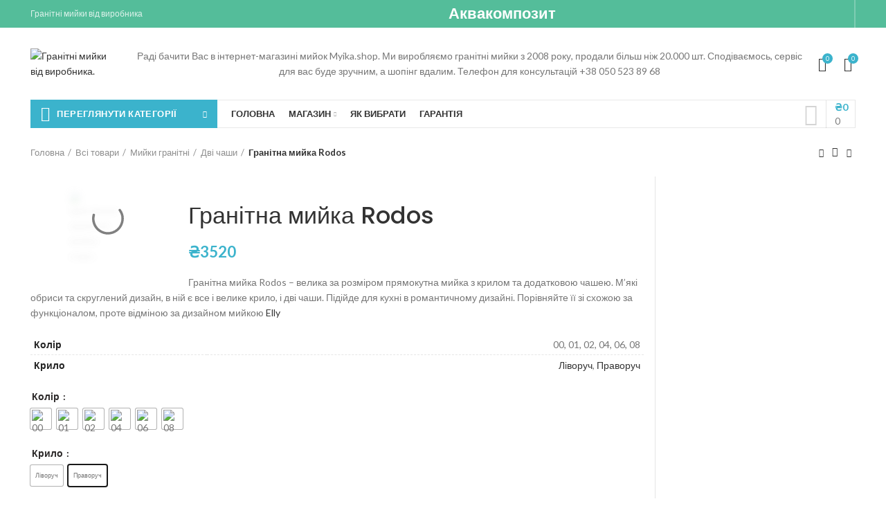

--- FILE ---
content_type: text/html; charset=UTF-8
request_url: https://myika.shop/product/rd
body_size: 62797
content:
<!DOCTYPE html>
<html lang="uk">
<head>
	<meta charset="UTF-8">
	<link rel="profile" href="http://gmpg.org/xfn/11">
	<link rel="pingback" href="https://myika.shop/xmlrpc.php">

			<script>window.MSInputMethodContext && document.documentMode && document.write('<script src="https://myika.shop/wp-content/themes/woodmart/js/libs/ie11CustomProperties.min.js"><\/script>');</script>
		<style><meta name='robots' content='index, follow, max-image-preview:large, max-snippet:-1, max-video-preview:-1' />

	<!-- This site is optimized with the Yoast SEO plugin v21.8.1 - https://yoast.com/wordpress/plugins/seo/ -->
	<title>Гранітна мийка Rodos &#8902; Гранітні мийки від виробника.</title>
	<meta name="description" content="Гранітна мийка Rodos - велика за розміром прямокутна мийка з крилом та додатковою чашею. М&#039;які обриси та скруглений дизайн, в ній є все і велике крило, і дві чаши." />
	<link rel="canonical" href="https://myika.shop/product/rd" />
	<meta property="og:locale" content="uk_UA" />
	<meta property="og:type" content="article" />
	<meta property="og:title" content="Гранітна мийка Rodos &#8902; Гранітні мийки від виробника." />
	<meta property="og:description" content="Гранітна мийка Rodos - велика за розміром прямокутна мийка з крилом та додатковою чашею. М&#039;які обриси та скруглений дизайн, в ній є все і велике крило, і дві чаши." />
	<meta property="og:url" content="https://myika.shop/product/rd" />
	<meta property="og:site_name" content="Гранітні мийки від виробника." />
	<meta property="article:modified_time" content="2022-11-22T21:48:23+00:00" />
	<meta property="og:image" content="http://myika.shop/wp-content/uploads/2021/07/гранітна-мийка-rodos.jpg" />
	<meta property="og:image:width" content="600" />
	<meta property="og:image:height" content="600" />
	<meta property="og:image:type" content="image/jpeg" />
	<meta name="twitter:card" content="summary_large_image" />
	<script type="application/ld+json" class="yoast-schema-graph">{"@context":"https://schema.org","@graph":[{"@type":"WebPage","@id":"https://myika.shop/product/rd","url":"https://myika.shop/product/rd","name":"Гранітна мийка Rodos &#8902; Гранітні мийки від виробника.","isPartOf":{"@id":"http://myika.shop/#website"},"primaryImageOfPage":{"@id":"https://myika.shop/product/rd#primaryimage"},"image":{"@id":"https://myika.shop/product/rd#primaryimage"},"thumbnailUrl":"https://myika.shop/wp-content/uploads/2021/07/гранітна-мийка-rodos.jpg","datePublished":"2013-06-07T10:49:51+00:00","dateModified":"2022-11-22T21:48:23+00:00","description":"Гранітна мийка Rodos - велика за розміром прямокутна мийка з крилом та додатковою чашею. М'які обриси та скруглений дизайн, в ній є все і велике крило, і дві чаши.","breadcrumb":{"@id":"https://myika.shop/product/rd#breadcrumb"},"inLanguage":"uk","potentialAction":[{"@type":"ReadAction","target":["https://myika.shop/product/rd"]}]},{"@type":"ImageObject","inLanguage":"uk","@id":"https://myika.shop/product/rd#primaryimage","url":"https://myika.shop/wp-content/uploads/2021/07/гранітна-мийка-rodos.jpg","contentUrl":"https://myika.shop/wp-content/uploads/2021/07/гранітна-мийка-rodos.jpg","width":600,"height":600},{"@type":"BreadcrumbList","@id":"https://myika.shop/product/rd#breadcrumb","itemListElement":[{"@type":"ListItem","position":1,"name":"Головна Сторінка","item":"https://myika.shop/"},{"@type":"ListItem","position":2,"name":"Магазин","item":"https://myika.shop/"},{"@type":"ListItem","position":3,"name":"Гранітна мийка Rodos"}]},{"@type":"WebSite","@id":"http://myika.shop/#website","url":"http://myika.shop/","name":"гранітні мийки для кухні","description":"Гранітні мийки","publisher":{"@id":"http://myika.shop/#organization"},"potentialAction":[{"@type":"SearchAction","target":{"@type":"EntryPoint","urlTemplate":"http://myika.shop/?s={search_term_string}"},"query-input":"required name=search_term_string"}],"inLanguage":"uk"},{"@type":"Organization","@id":"http://myika.shop/#organization","name":"ФОП Боженко С.М.","url":"http://myika.shop/","logo":{"@type":"ImageObject","inLanguage":"uk","@id":"http://myika.shop/#/schema/logo/image/","url":"http://myika.shop/wp-content/uploads/2021/03/logo-m.jpg","contentUrl":"http://myika.shop/wp-content/uploads/2021/03/logo-m.jpg","width":100,"height":100,"caption":"ФОП Боженко С.М."},"image":{"@id":"http://myika.shop/#/schema/logo/image/"},"sameAs":["https://www.instagram.com/myika.shop/"]}]}</script>
	<!-- / Yoast SEO plugin. -->


<link rel='dns-prefetch' href='//fonts.googleapis.com' />
<link rel='dns-prefetch' href='//www.googletagmanager.com' />
<link rel='dns-prefetch' href='//pagead2.googlesyndication.com' />
<link rel="alternate" type="application/rss+xml" title="Гранітні мийки від виробника. &raquo; стрічка" href="https://myika.shop/feed" />
<link rel="alternate" type="application/rss+xml" title="Гранітні мийки від виробника. &raquo; Канал коментарів" href="https://myika.shop/comments/feed" />
<link rel="alternate" type="application/rss+xml" title="Гранітні мийки від виробника. &raquo; Гранітна мийка Rodos Канал коментарів" href="https://myika.shop/product/rd/feed" />

<link rel='stylesheet' id='berocket_aapf_widget-style-css' href='https://myika.shop/wp-content/plugins/woocommerce-ajax-filters/assets/frontend/css/fullmain.min.css?ver=1.5.6' type='text/css' media='all' />
<link rel='stylesheet' id='wp-block-library-css' href='https://myika.shop/wp-includes/css/dist/block-library/style.min.css?ver=6.2.8' type='text/css' media='all' />
<link rel='stylesheet' id='classic-theme-styles-css' href='https://myika.shop/wp-includes/css/classic-themes.min.css?ver=6.2.8' type='text/css' media='all' />
<style id='global-styles-inline-css' type='text/css'>
body{--wp--preset--color--black: #000000;--wp--preset--color--cyan-bluish-gray: #abb8c3;--wp--preset--color--white: #ffffff;--wp--preset--color--pale-pink: #f78da7;--wp--preset--color--vivid-red: #cf2e2e;--wp--preset--color--luminous-vivid-orange: #ff6900;--wp--preset--color--luminous-vivid-amber: #fcb900;--wp--preset--color--light-green-cyan: #7bdcb5;--wp--preset--color--vivid-green-cyan: #00d084;--wp--preset--color--pale-cyan-blue: #8ed1fc;--wp--preset--color--vivid-cyan-blue: #0693e3;--wp--preset--color--vivid-purple: #9b51e0;--wp--preset--gradient--vivid-cyan-blue-to-vivid-purple: linear-gradient(135deg,rgba(6,147,227,1) 0%,rgb(155,81,224) 100%);--wp--preset--gradient--light-green-cyan-to-vivid-green-cyan: linear-gradient(135deg,rgb(122,220,180) 0%,rgb(0,208,130) 100%);--wp--preset--gradient--luminous-vivid-amber-to-luminous-vivid-orange: linear-gradient(135deg,rgba(252,185,0,1) 0%,rgba(255,105,0,1) 100%);--wp--preset--gradient--luminous-vivid-orange-to-vivid-red: linear-gradient(135deg,rgba(255,105,0,1) 0%,rgb(207,46,46) 100%);--wp--preset--gradient--very-light-gray-to-cyan-bluish-gray: linear-gradient(135deg,rgb(238,238,238) 0%,rgb(169,184,195) 100%);--wp--preset--gradient--cool-to-warm-spectrum: linear-gradient(135deg,rgb(74,234,220) 0%,rgb(151,120,209) 20%,rgb(207,42,186) 40%,rgb(238,44,130) 60%,rgb(251,105,98) 80%,rgb(254,248,76) 100%);--wp--preset--gradient--blush-light-purple: linear-gradient(135deg,rgb(255,206,236) 0%,rgb(152,150,240) 100%);--wp--preset--gradient--blush-bordeaux: linear-gradient(135deg,rgb(254,205,165) 0%,rgb(254,45,45) 50%,rgb(107,0,62) 100%);--wp--preset--gradient--luminous-dusk: linear-gradient(135deg,rgb(255,203,112) 0%,rgb(199,81,192) 50%,rgb(65,88,208) 100%);--wp--preset--gradient--pale-ocean: linear-gradient(135deg,rgb(255,245,203) 0%,rgb(182,227,212) 50%,rgb(51,167,181) 100%);--wp--preset--gradient--electric-grass: linear-gradient(135deg,rgb(202,248,128) 0%,rgb(113,206,126) 100%);--wp--preset--gradient--midnight: linear-gradient(135deg,rgb(2,3,129) 0%,rgb(40,116,252) 100%);--wp--preset--duotone--dark-grayscale: url('#wp-duotone-dark-grayscale');--wp--preset--duotone--grayscale: url('#wp-duotone-grayscale');--wp--preset--duotone--purple-yellow: url('#wp-duotone-purple-yellow');--wp--preset--duotone--blue-red: url('#wp-duotone-blue-red');--wp--preset--duotone--midnight: url('#wp-duotone-midnight');--wp--preset--duotone--magenta-yellow: url('#wp-duotone-magenta-yellow');--wp--preset--duotone--purple-green: url('#wp-duotone-purple-green');--wp--preset--duotone--blue-orange: url('#wp-duotone-blue-orange');--wp--preset--font-size--small: 13px;--wp--preset--font-size--medium: 20px;--wp--preset--font-size--large: 36px;--wp--preset--font-size--x-large: 42px;--wp--preset--spacing--20: 0.44rem;--wp--preset--spacing--30: 0.67rem;--wp--preset--spacing--40: 1rem;--wp--preset--spacing--50: 1.5rem;--wp--preset--spacing--60: 2.25rem;--wp--preset--spacing--70: 3.38rem;--wp--preset--spacing--80: 5.06rem;--wp--preset--shadow--natural: 6px 6px 9px rgba(0, 0, 0, 0.2);--wp--preset--shadow--deep: 12px 12px 50px rgba(0, 0, 0, 0.4);--wp--preset--shadow--sharp: 6px 6px 0px rgba(0, 0, 0, 0.2);--wp--preset--shadow--outlined: 6px 6px 0px -3px rgba(255, 255, 255, 1), 6px 6px rgba(0, 0, 0, 1);--wp--preset--shadow--crisp: 6px 6px 0px rgba(0, 0, 0, 1);}:where(.is-layout-flex){gap: 0.5em;}body .is-layout-flow > .alignleft{float: left;margin-inline-start: 0;margin-inline-end: 2em;}body .is-layout-flow > .alignright{float: right;margin-inline-start: 2em;margin-inline-end: 0;}body .is-layout-flow > .aligncenter{margin-left: auto !important;margin-right: auto !important;}body .is-layout-constrained > .alignleft{float: left;margin-inline-start: 0;margin-inline-end: 2em;}body .is-layout-constrained > .alignright{float: right;margin-inline-start: 2em;margin-inline-end: 0;}body .is-layout-constrained > .aligncenter{margin-left: auto !important;margin-right: auto !important;}body .is-layout-constrained > :where(:not(.alignleft):not(.alignright):not(.alignfull)){max-width: var(--wp--style--global--content-size);margin-left: auto !important;margin-right: auto !important;}body .is-layout-constrained > .alignwide{max-width: var(--wp--style--global--wide-size);}body .is-layout-flex{display: flex;}body .is-layout-flex{flex-wrap: wrap;align-items: center;}body .is-layout-flex > *{margin: 0;}:where(.wp-block-columns.is-layout-flex){gap: 2em;}.has-black-color{color: var(--wp--preset--color--black) !important;}.has-cyan-bluish-gray-color{color: var(--wp--preset--color--cyan-bluish-gray) !important;}.has-white-color{color: var(--wp--preset--color--white) !important;}.has-pale-pink-color{color: var(--wp--preset--color--pale-pink) !important;}.has-vivid-red-color{color: var(--wp--preset--color--vivid-red) !important;}.has-luminous-vivid-orange-color{color: var(--wp--preset--color--luminous-vivid-orange) !important;}.has-luminous-vivid-amber-color{color: var(--wp--preset--color--luminous-vivid-amber) !important;}.has-light-green-cyan-color{color: var(--wp--preset--color--light-green-cyan) !important;}.has-vivid-green-cyan-color{color: var(--wp--preset--color--vivid-green-cyan) !important;}.has-pale-cyan-blue-color{color: var(--wp--preset--color--pale-cyan-blue) !important;}.has-vivid-cyan-blue-color{color: var(--wp--preset--color--vivid-cyan-blue) !important;}.has-vivid-purple-color{color: var(--wp--preset--color--vivid-purple) !important;}.has-black-background-color{background-color: var(--wp--preset--color--black) !important;}.has-cyan-bluish-gray-background-color{background-color: var(--wp--preset--color--cyan-bluish-gray) !important;}.has-white-background-color{background-color: var(--wp--preset--color--white) !important;}.has-pale-pink-background-color{background-color: var(--wp--preset--color--pale-pink) !important;}.has-vivid-red-background-color{background-color: var(--wp--preset--color--vivid-red) !important;}.has-luminous-vivid-orange-background-color{background-color: var(--wp--preset--color--luminous-vivid-orange) !important;}.has-luminous-vivid-amber-background-color{background-color: var(--wp--preset--color--luminous-vivid-amber) !important;}.has-light-green-cyan-background-color{background-color: var(--wp--preset--color--light-green-cyan) !important;}.has-vivid-green-cyan-background-color{background-color: var(--wp--preset--color--vivid-green-cyan) !important;}.has-pale-cyan-blue-background-color{background-color: var(--wp--preset--color--pale-cyan-blue) !important;}.has-vivid-cyan-blue-background-color{background-color: var(--wp--preset--color--vivid-cyan-blue) !important;}.has-vivid-purple-background-color{background-color: var(--wp--preset--color--vivid-purple) !important;}.has-black-border-color{border-color: var(--wp--preset--color--black) !important;}.has-cyan-bluish-gray-border-color{border-color: var(--wp--preset--color--cyan-bluish-gray) !important;}.has-white-border-color{border-color: var(--wp--preset--color--white) !important;}.has-pale-pink-border-color{border-color: var(--wp--preset--color--pale-pink) !important;}.has-vivid-red-border-color{border-color: var(--wp--preset--color--vivid-red) !important;}.has-luminous-vivid-orange-border-color{border-color: var(--wp--preset--color--luminous-vivid-orange) !important;}.has-luminous-vivid-amber-border-color{border-color: var(--wp--preset--color--luminous-vivid-amber) !important;}.has-light-green-cyan-border-color{border-color: var(--wp--preset--color--light-green-cyan) !important;}.has-vivid-green-cyan-border-color{border-color: var(--wp--preset--color--vivid-green-cyan) !important;}.has-pale-cyan-blue-border-color{border-color: var(--wp--preset--color--pale-cyan-blue) !important;}.has-vivid-cyan-blue-border-color{border-color: var(--wp--preset--color--vivid-cyan-blue) !important;}.has-vivid-purple-border-color{border-color: var(--wp--preset--color--vivid-purple) !important;}.has-vivid-cyan-blue-to-vivid-purple-gradient-background{background: var(--wp--preset--gradient--vivid-cyan-blue-to-vivid-purple) !important;}.has-light-green-cyan-to-vivid-green-cyan-gradient-background{background: var(--wp--preset--gradient--light-green-cyan-to-vivid-green-cyan) !important;}.has-luminous-vivid-amber-to-luminous-vivid-orange-gradient-background{background: var(--wp--preset--gradient--luminous-vivid-amber-to-luminous-vivid-orange) !important;}.has-luminous-vivid-orange-to-vivid-red-gradient-background{background: var(--wp--preset--gradient--luminous-vivid-orange-to-vivid-red) !important;}.has-very-light-gray-to-cyan-bluish-gray-gradient-background{background: var(--wp--preset--gradient--very-light-gray-to-cyan-bluish-gray) !important;}.has-cool-to-warm-spectrum-gradient-background{background: var(--wp--preset--gradient--cool-to-warm-spectrum) !important;}.has-blush-light-purple-gradient-background{background: var(--wp--preset--gradient--blush-light-purple) !important;}.has-blush-bordeaux-gradient-background{background: var(--wp--preset--gradient--blush-bordeaux) !important;}.has-luminous-dusk-gradient-background{background: var(--wp--preset--gradient--luminous-dusk) !important;}.has-pale-ocean-gradient-background{background: var(--wp--preset--gradient--pale-ocean) !important;}.has-electric-grass-gradient-background{background: var(--wp--preset--gradient--electric-grass) !important;}.has-midnight-gradient-background{background: var(--wp--preset--gradient--midnight) !important;}.has-small-font-size{font-size: var(--wp--preset--font-size--small) !important;}.has-medium-font-size{font-size: var(--wp--preset--font-size--medium) !important;}.has-large-font-size{font-size: var(--wp--preset--font-size--large) !important;}.has-x-large-font-size{font-size: var(--wp--preset--font-size--x-large) !important;}
.wp-block-navigation a:where(:not(.wp-element-button)){color: inherit;}
:where(.wp-block-columns.is-layout-flex){gap: 2em;}
.wp-block-pullquote{font-size: 1.5em;line-height: 1.6;}
</style>
<link rel='stylesheet' id='chaty-front-css-css' href='https://myika.shop/wp-content/plugins/chaty/css/chaty-front.min.css?ver=3.1.11686310018' type='text/css' media='all' />
<link rel='stylesheet' id='constructor-siteorigin-css' href='https://myika.shop/wp-content/plugins/constructor-for-siteorigin/public/css/constructor-siteorigin-public.css?ver=1.0.0' type='text/css' media='all' />
<link rel='stylesheet' id='dashicons-css' href='https://myika.shop/wp-includes/css/dashicons.min.css?ver=6.2.8' type='text/css' media='all' />
<link rel='stylesheet' id='everest-forms-general-css' href='https://myika.shop/wp-content/plugins/everest-forms/assets/css/everest-forms.css?ver=3.4.2.1' type='text/css' media='all' />
<link rel='stylesheet' id='jquery-intl-tel-input-css' href='https://myika.shop/wp-content/plugins/everest-forms/assets/css/intlTelInput.css?ver=3.4.2.1' type='text/css' media='all' />
<link rel='stylesheet' id='gpsc-product-slider-carouselswiper-css' href='https://myika.shop/wp-content/plugins/product-slider-carousel/public/css/swiper.min.css?ver=1.0.0' type='text/css' media='all' />
<link rel='stylesheet' id='gpsc-product-slider-carouselfontawesome-css' href='https://myika.shop/wp-content/plugins/product-slider-carousel/public/css/font-awesome.min.css?ver=1.0.0' type='text/css' media='all' />
<link rel='stylesheet' id='gpsc-product-slider-carouselvenobox-css' href='https://myika.shop/wp-content/plugins/product-slider-carousel/public/css/venobox.min.css?ver=1.0.0' type='text/css' media='all' />
<link rel='stylesheet' id='gpsc-product-slider-carousel-css' href='https://myika.shop/wp-content/plugins/product-slider-carousel/public/css/gpsc-product-slider-carousel-public.css?ver=1.0.0' type='text/css' media='all' />
<style id='gpsc-product-slider-carousel-inline-css' type='text/css'>
.gpsc--product-slider-carousel .gpsc--section-title{;}.gpsc--product-slider-carousel .gpsc--product-image h2{;}.gpsc--product-slider-carousel .add_to_cart_button{;}.gpsc--product-slider-carousel .add_to_cart_button:hover{background: #d5d5d5;}
</style>
<style id='woocommerce-inline-inline-css' type='text/css'>
.woocommerce form .form-row .required { visibility: visible; }
</style>
<link rel='stylesheet' id='woo-variation-swatches-css' href='https://myika.shop/wp-content/plugins/woo-variation-swatches/assets/css/frontend.min.css?ver=1.1.19' type='text/css' media='all' />
<style id='woo-variation-swatches-inline-css' type='text/css'>
.variable-item:not(.radio-variable-item) { width : 30px; height : 30px; } .wvs-style-squared .button-variable-item { min-width : 30px; } .button-variable-item span { font-size : 9px; }
</style>
<link rel='stylesheet' id='woo-variation-swatches-theme-override-css' href='https://myika.shop/wp-content/plugins/woo-variation-swatches/assets/css/wvs-theme-override.min.css?ver=1.1.19' type='text/css' media='all' />
<link rel='stylesheet' id='woo-variation-swatches-tooltip-css' href='https://myika.shop/wp-content/plugins/woo-variation-swatches/assets/css/frontend-tooltip.min.css?ver=1.1.19' type='text/css' media='all' />
<link rel='stylesheet' id='woo-variation-gallery-slider-css' href='https://myika.shop/wp-content/plugins/woo-variation-gallery/assets/css/slick.min.css?ver=1.8.1' type='text/css' media='all' />
<link rel='stylesheet' id='woo-variation-gallery-css' href='https://myika.shop/wp-content/plugins/woo-variation-gallery/assets/css/frontend.min.css?ver=1.2.8' type='text/css' media='all' />
<style id='woo-variation-gallery-inline-css' type='text/css'>
:root { --wvg-thumbnail-item-gap : 0px; --wvg-single-image-size : 600px; --wvg-gallery-width : 50%; --wvg-gallery-margin : 30px; } /* Default Width */ .woo-variation-product-gallery { max-width : 50% !important; } /* Medium Devices, Desktops */ @media only screen and (max-width : 992px) { .woo-variation-product-gallery { width : 600px; max-width : 100% !important; } } /* Small Devices, Tablets */ @media only screen and (max-width : 768px) { .woo-variation-product-gallery { width : 600px; max-width : 100% !important; float : none; } } /* Extra Small Devices, Phones */ @media only screen and (max-width : 480px) { .woo-variation-product-gallery { width : 320px; max-width : 100% !important; } }
</style>
<link rel='stylesheet' id='woo-variation-gallery-theme-support-css' href='https://myika.shop/wp-content/plugins/woo-variation-gallery/assets/css/theme-support.min.css?ver=1.2.8' type='text/css' media='all' />
<link rel='stylesheet' id='e-animations-css' href='https://myika.shop/wp-content/plugins/elementor/assets/lib/animations/animations.min.css?ver=3.4.7' type='text/css' media='all' />
<link rel='stylesheet' id='elementor-icons-css' href='https://myika.shop/wp-content/plugins/elementor/assets/lib/eicons/css/elementor-icons.min.css?ver=5.13.0' type='text/css' media='all' />
<link rel='stylesheet' id='elementor-frontend-css' href='https://myika.shop/wp-content/plugins/elementor/assets/css/frontend.min.css?ver=3.4.7' type='text/css' media='all' />
<style id='elementor-frontend-inline-css' type='text/css'>
@font-face{font-family:eicons;src:url(https://myika.shop/wp-content/plugins/elementor/assets/lib/eicons/fonts/eicons.eot?5.10.0);src:url(https://myika.shop/wp-content/plugins/elementor/assets/lib/eicons/fonts/eicons.eot?5.10.0#iefix) format("embedded-opentype"),url(https://myika.shop/wp-content/plugins/elementor/assets/lib/eicons/fonts/eicons.woff2?5.10.0) format("woff2"),url(https://myika.shop/wp-content/plugins/elementor/assets/lib/eicons/fonts/eicons.woff?5.10.0) format("woff"),url(https://myika.shop/wp-content/plugins/elementor/assets/lib/eicons/fonts/eicons.ttf?5.10.0) format("truetype"),url(https://myika.shop/wp-content/plugins/elementor/assets/lib/eicons/fonts/eicons.svg?5.10.0#eicon) format("svg");font-weight:400;font-style:normal}
</style>
<link rel='stylesheet' id='elementor-post-2532-css' href='https://myika.shop/wp-content/uploads/elementor/css/post-2532.css?ver=1686308687' type='text/css' media='all' />
<link rel='stylesheet' id='font-awesome-5-all-css' href='https://myika.shop/wp-content/plugins/elementor/assets/lib/font-awesome/css/all.min.css?ver=3.4.7' type='text/css' media='all' />
<link rel='stylesheet' id='font-awesome-4-shim-css' href='https://myika.shop/wp-content/plugins/elementor/assets/lib/font-awesome/css/v4-shims.min.css?ver=3.4.7' type='text/css' media='all' />
<link rel='stylesheet' id='bootstrap-css' href='https://myika.shop/wp-content/themes/woodmart/css/bootstrap.min.css?ver=6.1.4' type='text/css' media='all' />
<link rel='stylesheet' id='woodmart-style-css' href='https://myika.shop/wp-content/themes/woodmart/css/parts/base.min.css?ver=6.1.4' type='text/css' media='all' />
<link rel='stylesheet' id='wd-widget-tag-cloud-css' href='https://myika.shop/wp-content/themes/woodmart/css/parts/widget-tag-cloud.min.css?ver=6.1.4' type='text/css' media='all' />
<link rel='stylesheet' id='wd-widget-wd-layered-nav-product-cat-css' href='https://myika.shop/wp-content/themes/woodmart/css/parts/woo-widget-wd-layered-nav-product-cat.min.css?ver=6.1.4' type='text/css' media='all' />
<link rel='stylesheet' id='wd-widget-slider-price-filter-css' href='https://myika.shop/wp-content/themes/woodmart/css/parts/woo-widget-slider-price-filter.min.css?ver=6.1.4' type='text/css' media='all' />
<link rel='stylesheet' id='wd-footer-base-css' href='https://myika.shop/wp-content/themes/woodmart/css/parts/footer-base.min.css?ver=6.1.4' type='text/css' media='all' />
<link rel='stylesheet' id='wd-wp-gutenberg-css' href='https://myika.shop/wp-content/themes/woodmart/css/parts/wp-gutenberg.min.css?ver=6.1.4' type='text/css' media='all' />
<link rel='stylesheet' id='wd-wpcf7-css' href='https://myika.shop/wp-content/themes/woodmart/css/parts/int-wpcf7.min.css?ver=6.1.4' type='text/css' media='all' />
<link rel='stylesheet' id='wd-mc4wp-css' href='https://myika.shop/wp-content/themes/woodmart/css/parts/int-mc4wp.min.css?ver=6.1.4' type='text/css' media='all' />
<link rel='stylesheet' id='wd-revolution-slider-css' href='https://myika.shop/wp-content/themes/woodmart/css/parts/int-revolution-slider.min.css?ver=6.1.4' type='text/css' media='all' />
<link rel='stylesheet' id='wd-elementor-base-css' href='https://myika.shop/wp-content/themes/woodmart/css/parts/int-elementor-base.min.css?ver=6.1.4' type='text/css' media='all' />
<link rel='stylesheet' id='wd-woocommerce-base-css' href='https://myika.shop/wp-content/themes/woodmart/css/parts/woocommerce-base.min.css?ver=6.1.4' type='text/css' media='all' />
<link rel='stylesheet' id='wd-page-single-product-css' href='https://myika.shop/wp-content/themes/woodmart/css/parts/woo-page-single-product.min.css?ver=6.1.4' type='text/css' media='all' />
<link rel='stylesheet' id='child-style-css' href='https://myika.shop/wp-content/themes/woodmart-child/style.css?ver=6.1.4' type='text/css' media='all' />
<link rel='stylesheet' id='wd-header-base-css' href='https://myika.shop/wp-content/themes/woodmart/css/parts/header-base.min.css?ver=6.1.4' type='text/css' media='all' />
<link rel='stylesheet' id='wd-mod-tools-css' href='https://myika.shop/wp-content/themes/woodmart/css/parts/mod-tools.min.css?ver=6.1.4' type='text/css' media='all' />
<link rel='stylesheet' id='wd-header-elements-base-css' href='https://myika.shop/wp-content/themes/woodmart/css/parts/header-el-base.min.css?ver=6.1.4' type='text/css' media='all' />
<link rel='stylesheet' id='wd-header-divider-css' href='https://myika.shop/wp-content/themes/woodmart/css/parts/header-el-divider.min.css?ver=6.1.4' type='text/css' media='all' />
<link rel='stylesheet' id='wd-social-icons-css' href='https://myika.shop/wp-content/themes/woodmart/css/parts/el-social-icons.min.css?ver=6.1.4' type='text/css' media='all' />
<link rel='stylesheet' id='wd-header-cart-side-css' href='https://myika.shop/wp-content/themes/woodmart/css/parts/header-el-cart-side.min.css?ver=6.1.4' type='text/css' media='all' />
<link rel='stylesheet' id='wd-header-cart-css' href='https://myika.shop/wp-content/themes/woodmart/css/parts/header-el-cart.min.css?ver=6.1.4' type='text/css' media='all' />
<link rel='stylesheet' id='wd-widget-shopping-cart-css' href='https://myika.shop/wp-content/themes/woodmart/css/parts/woo-widget-shopping-cart.min.css?ver=6.1.4' type='text/css' media='all' />
<link rel='stylesheet' id='wd-widget-product-list-css' href='https://myika.shop/wp-content/themes/woodmart/css/parts/woo-widget-product-list.min.css?ver=6.1.4' type='text/css' media='all' />
<link rel='stylesheet' id='wd-header-categories-nav-css' href='https://myika.shop/wp-content/themes/woodmart/css/parts/header-el-category-nav.min.css?ver=6.1.4' type='text/css' media='all' />
<link rel='stylesheet' id='wd-header-cart-design-3-css' href='https://myika.shop/wp-content/themes/woodmart/css/parts/header-el-cart-design-3.min.css?ver=6.1.4' type='text/css' media='all' />
<link rel='stylesheet' id='wd-page-title-css' href='https://myika.shop/wp-content/themes/woodmart/css/parts/page-title.min.css?ver=6.1.4' type='text/css' media='all' />
<link rel='stylesheet' id='wd-add-to-cart-popup-css' href='https://myika.shop/wp-content/themes/woodmart/css/parts/woo-opt-add-to-cart-popup.min.css?ver=6.1.4' type='text/css' media='all' />
<link rel='stylesheet' id='wd-mfp-popup-css' href='https://myika.shop/wp-content/themes/woodmart/css/parts/lib-magnific-popup.min.css?ver=6.1.4' type='text/css' media='all' />
<link rel='stylesheet' id='wd-off-canvas-sidebar-css' href='https://myika.shop/wp-content/themes/woodmart/css/parts/opt-off-canvas-sidebar.min.css?ver=6.1.4' type='text/css' media='all' />
<link rel='stylesheet' id='wd-scroll-top-css' href='https://myika.shop/wp-content/themes/woodmart/css/parts/opt-scrolltotop.min.css?ver=6.1.4' type='text/css' media='all' />
<link rel='stylesheet' id='wd-bottom-toolbar-css' href='https://myika.shop/wp-content/themes/woodmart/css/parts/opt-bottom-toolbar.min.css?ver=6.1.4' type='text/css' media='all' />
<link rel='stylesheet' id='xts-style-header_587493-css' href='http://myika.shop/wp-content/uploads/2023/06/xts-header_587493-1687098258.css?ver=6.1.4' type='text/css' media='all' />
<link rel='stylesheet' id='xts-style-theme_settings_default-css' href='http://myika.shop/wp-content/uploads/2023/02/xts-theme_settings_default-1676473666.css?ver=6.1.4' type='text/css' media='all' />
<link rel='stylesheet' id='xts-google-fonts-css' href='https://fonts.googleapis.com/css?family=Lato%3A400%2C700%7CPoppins%3A400%2C600%2C500&#038;ver=6.1.4' type='text/css' media='all' />
<link rel='stylesheet' id='google-fonts-1-css' href='https://fonts.googleapis.com/css?family=Roboto%3A100%2C100italic%2C200%2C200italic%2C300%2C300italic%2C400%2C400italic%2C500%2C500italic%2C600%2C600italic%2C700%2C700italic%2C800%2C800italic%2C900%2C900italic%7CRoboto+Slab%3A100%2C100italic%2C200%2C200italic%2C300%2C300italic%2C400%2C400italic%2C500%2C500italic%2C600%2C600italic%2C700%2C700italic%2C800%2C800italic%2C900%2C900italic&#038;display=auto&#038;subset=cyrillic&#038;ver=6.2.8' type='text/css' media='all' />
<script type="text/template" id="tmpl-variation-template">
	<div class="woocommerce-variation-description">{{{ data.variation.variation_description }}}</div>
	<div class="woocommerce-variation-price">{{{ data.variation.price_html }}}</div>
	<div class="woocommerce-variation-availability">{{{ data.variation.availability_html }}}</div>
</script>
<script type="text/template" id="tmpl-unavailable-variation-template">
	<p>На жаль, цей товар недоступний. Будь ласка, виберіть інше поєднання.</p>
</script>
<script type='text/javascript' src='https://myika.shop/wp-includes/js/jquery/jquery.min.js?ver=3.6.4' id='jquery-core-js'></script>
<script type='text/javascript' src='https://myika.shop/wp-includes/js/jquery/jquery-migrate.min.js?ver=3.4.0' id='jquery-migrate-js'></script>
<script type='text/javascript' src='https://myika.shop/wp-content/plugins/constructor-for-siteorigin/public/js/constructor-siteorigin-public.js?ver=1.0.0' id='constructor-siteorigin-js'></script>
<script type='text/javascript' src='https://myika.shop/wp-content/plugins/product-slider-carousel/public/js/gpsc-product-slider-carousel-public.js?ver=1.0.0' id='gpsc-product-slider-carousel-js'></script>
<script type='text/javascript' src='https://myika.shop/wp-content/plugins/product-slider-carousel/public/js/swiper.min.js?ver=1.0.0' id='gpsc-product-slider-carouselswiper-js'></script>
<script type='text/javascript' src='https://myika.shop/wp-content/plugins/product-slider-carousel/public/js/venobox.min.js?ver=1.0.0' id='gpsc-product-slider-carouselvenobox-js'></script>
<script type='text/javascript' id='kk-script-js-extra'>
/* <![CDATA[ */
var fetchCartItems = {"ajax_url":"https:\/\/myika.shop\/wp-admin\/admin-ajax.php","action":"kk_wc_fetchcartitems","nonce":"3135acc1a6","currency":"UAH"};
/* ]]> */
</script>
<script type='text/javascript' src='https://myika.shop/wp-content/plugins/kliken-marketing-for-google/assets/kk-script.js?ver=6.2.8' id='kk-script-js'></script>
<script type='text/javascript' src='https://myika.shop/wp-content/themes/woodmart/js/libs/device.min.js?ver=6.1.4' id='wd-device-library-js'></script>
<script type='text/javascript' src='https://myika.shop/wp-content/plugins/elementor/assets/lib/font-awesome/js/v4-shims.min.js?ver=3.4.7' id='font-awesome-4-shim-js'></script>
<link rel="https://api.w.org/" href="https://myika.shop/wp-json/" /><link rel="alternate" type="application/json" href="https://myika.shop/wp-json/wp/v2/product/31" /><link rel="EditURI" type="application/rsd+xml" title="RSD" href="https://myika.shop/xmlrpc.php?rsd" />
<link rel="wlwmanifest" type="application/wlwmanifest+xml" href="https://myika.shop/wp-includes/wlwmanifest.xml" />
<meta name="generator" content="WordPress 6.2.8" />
<meta name="generator" content="Everest Forms 3.4.2.1" />
<meta name="generator" content="WooCommerce 8.2.4" />
<link rel='shortlink' href='https://myika.shop/?p=31' />
<link rel="alternate" type="application/json+oembed" href="https://myika.shop/wp-json/oembed/1.0/embed?url=https%3A%2F%2Fmyika.shop%2Fproduct%2Frd" />
<link rel="alternate" type="text/xml+oembed" href="https://myika.shop/wp-json/oembed/1.0/embed?url=https%3A%2F%2Fmyika.shop%2Fproduct%2Frd&#038;format=xml" />
<meta name="generator" content="Site Kit by Google 1.171.0" /><style></style>
<script type="text/javascript">
	var swPostRegister = function() {
		sw.track('ViewContent',
			{
				content_type: 'product',
				content_ids: ["31"],
				content_name: "Гранітна мийка Rodos",
				content_category: "15,47,49"
			}
		);

		sw.gEvent('view_item',
			{
				items: [
					{
						"id": "31",
						"name": "Гранітна мийка Rodos",
						"category": "15,47,49",
						"google_business_vertical": "retail"
					}
				]
			}
		);

		sw.gEvent('page_view',
			{
				"ecomm_prodid": "31"
			}
		);

		sw.register_product_view(
			{
				"id": "31",
				"category": "15,47,49"
			}
		);
	};
</script>

<script type="text/javascript">
	var _swaMa=["1431820079"];"undefined"==typeof sw&&!function(e,s,a){function t(){for(;o[0]&&"loaded"==o[0][d];)i=o.shift(),i[w]=!c.parentNode.insertBefore(i,c)}for(var r,n,i,o=[],c=e.scripts[0],w="onreadystatechange",d="readyState";r=a.shift();)n=e.createElement(s),"async"in c?(n.async=!1,e.head.appendChild(n)):c[d]?(o.push(n),n[w]=t):e.write("<"+s+' src="'+r+'" defer></'+s+">"),n.src=r}(document,"script",["//analytics.sitewit.com/v3/"+_swaMa[0]+"/sw.js"]);
</script>
<meta name="theme-color" content="">					<meta name="viewport" content="width=device-width, initial-scale=1.0, maximum-scale=1.0, user-scalable=no">
							
						<noscript><style>.woocommerce-product-gallery{ opacity: 1 !important; }</style></noscript>
	<meta name="google-site-verification" content="B3ZLIt4SxsUT8Jy9eurDUUzQexi7mG4vyuj1cw15lL4">
<!-- Мета-теги Google AdSense додані Site Kit -->
<meta name="google-adsense-platform-account" content="ca-host-pub-2644536267352236">
<meta name="google-adsense-platform-domain" content="sitekit.withgoogle.com">
<!-- Кінцеві мета-теги Google AdSense, додані Site Kit -->

<!-- Facebook Pixel Code -->
<script type='text/javascript'>
!function(f,b,e,v,n,t,s){if(f.fbq)return;n=f.fbq=function(){n.callMethod?
n.callMethod.apply(n,arguments):n.queue.push(arguments)};if(!f._fbq)f._fbq=n;
n.push=n;n.loaded=!0;n.version='2.0';n.queue=[];t=b.createElement(e);t.async=!0;
t.src=v;s=b.getElementsByTagName(e)[0];s.parentNode.insertBefore(t,s)}(window,
document,'script','https://connect.facebook.net/en_US/fbevents.js');
</script>
<!-- End Facebook Pixel Code -->
<script type='text/javascript'>
  fbq('init', '309362570710188', {}, {
    "agent": "wordpress-6.2.8-3.0.6"
});
</script><script type='text/javascript'>
  fbq('track', 'PageView', []);
</script>
<!-- Facebook Pixel Code -->
<noscript>
<img height="1" width="1" style="display:none" alt="fbpx"
src="https://www.facebook.com/tr?id=309362570710188&ev=PageView&noscript=1" />
</noscript>
<!-- End Facebook Pixel Code -->

<!-- Фрагмент Google AdSense, доданий Site Kit -->
<script async="async" src="https://pagead2.googlesyndication.com/pagead/js/adsbygoogle.js?client=ca-pub-3006356483451173&amp;host=ca-host-pub-2644536267352236" crossorigin="anonymous" type="text/javascript"></script>

<!-- Кінець фрагменту Google AdSense, доданого Site Kit -->
<meta name="generator" content="Powered by Slider Revolution 6.5.9 - responsive, Mobile-Friendly Slider Plugin for WordPress with comfortable drag and drop interface." />
<link rel="icon" href="https://myika.shop/wp-content/uploads/2021/03/cropped-logo-m-1-32x32.jpg" sizes="32x32" />
<link rel="icon" href="https://myika.shop/wp-content/uploads/2021/03/cropped-logo-m-1-192x192.jpg" sizes="192x192" />
<link rel="apple-touch-icon" href="https://myika.shop/wp-content/uploads/2021/03/cropped-logo-m-1-180x180.jpg" />
<meta name="msapplication-TileImage" content="https://myika.shop/wp-content/uploads/2021/03/cropped-logo-m-1-270x270.jpg" />
<script type="text/javascript">function setREVStartSize(e){
			//window.requestAnimationFrame(function() {				 
				window.RSIW = window.RSIW===undefined ? window.innerWidth : window.RSIW;	
				window.RSIH = window.RSIH===undefined ? window.innerHeight : window.RSIH;	
				try {								
					var pw = document.getElementById(e.c).parentNode.offsetWidth,
						newh;
					pw = pw===0 || isNaN(pw) ? window.RSIW : pw;
					e.tabw = e.tabw===undefined ? 0 : parseInt(e.tabw);
					e.thumbw = e.thumbw===undefined ? 0 : parseInt(e.thumbw);
					e.tabh = e.tabh===undefined ? 0 : parseInt(e.tabh);
					e.thumbh = e.thumbh===undefined ? 0 : parseInt(e.thumbh);
					e.tabhide = e.tabhide===undefined ? 0 : parseInt(e.tabhide);
					e.thumbhide = e.thumbhide===undefined ? 0 : parseInt(e.thumbhide);
					e.mh = e.mh===undefined || e.mh=="" || e.mh==="auto" ? 0 : parseInt(e.mh,0);		
					if(e.layout==="fullscreen" || e.l==="fullscreen") 						
						newh = Math.max(e.mh,window.RSIH);					
					else{					
						e.gw = Array.isArray(e.gw) ? e.gw : [e.gw];
						for (var i in e.rl) if (e.gw[i]===undefined || e.gw[i]===0) e.gw[i] = e.gw[i-1];					
						e.gh = e.el===undefined || e.el==="" || (Array.isArray(e.el) && e.el.length==0)? e.gh : e.el;
						e.gh = Array.isArray(e.gh) ? e.gh : [e.gh];
						for (var i in e.rl) if (e.gh[i]===undefined || e.gh[i]===0) e.gh[i] = e.gh[i-1];
											
						var nl = new Array(e.rl.length),
							ix = 0,						
							sl;					
						e.tabw = e.tabhide>=pw ? 0 : e.tabw;
						e.thumbw = e.thumbhide>=pw ? 0 : e.thumbw;
						e.tabh = e.tabhide>=pw ? 0 : e.tabh;
						e.thumbh = e.thumbhide>=pw ? 0 : e.thumbh;					
						for (var i in e.rl) nl[i] = e.rl[i]<window.RSIW ? 0 : e.rl[i];
						sl = nl[0];									
						for (var i in nl) if (sl>nl[i] && nl[i]>0) { sl = nl[i]; ix=i;}															
						var m = pw>(e.gw[ix]+e.tabw+e.thumbw) ? 1 : (pw-(e.tabw+e.thumbw)) / (e.gw[ix]);					
						newh =  (e.gh[ix] * m) + (e.tabh + e.thumbh);
					}
					var el = document.getElementById(e.c);
					if (el!==null && el) el.style.height = newh+"px";					
					el = document.getElementById(e.c+"_wrapper");
					if (el!==null && el) {
						el.style.height = newh+"px";
						el.style.display = "block";
					}
				} catch(e){
					console.log("Failure at Presize of Slider:" + e)
				}					   
			//});
		  };</script>
<link rel="alternate" type="application/rss+xml" title="RSS" href="https://myika.shop/rsslatest.xml" /><style>
		
		</style>	<meta name="facebook-domain-verification" content="5ix6zxr0gfhc514htzt6vptlcmxgtw" />
</head>

<body class="product-template-default single single-product postid-31 theme-woodmart everest-forms-no-js woocommerce woocommerce-page woocommerce-no-js woo-variation-gallery woo-variation-gallery-theme-woodmart woo-variation-gallery-theme-child-woodmart-child woo-variation-swatches wvs-theme-woodmart-child wvs-theme-child-woodmart wvs-style-squared wvs-attr-behavior-blur-no-cross wvs-tooltip wvs-css wvs-show-label wrapper-full-width  woodmart-product-design-default categories-accordion-on woodmart-archive-shop woodmart-ajax-shop-on offcanvas-sidebar-mobile offcanvas-sidebar-tablet offcanvas-sidebar-desktop sticky-toolbar-on elementor-default elementor-kit-2532">
			<svg xmlns="http://www.w3.org/2000/svg" viewBox="0 0 0 0" width="0" height="0" focusable="false" role="none" style="visibility: hidden; position: absolute; left: -9999px; overflow: hidden;" ><defs><filter id="wp-duotone-dark-grayscale"><feColorMatrix color-interpolation-filters="sRGB" type="matrix" values=" .299 .587 .114 0 0 .299 .587 .114 0 0 .299 .587 .114 0 0 .299 .587 .114 0 0 " /><feComponentTransfer color-interpolation-filters="sRGB" ><feFuncR type="table" tableValues="0 0.49803921568627" /><feFuncG type="table" tableValues="0 0.49803921568627" /><feFuncB type="table" tableValues="0 0.49803921568627" /><feFuncA type="table" tableValues="1 1" /></feComponentTransfer><feComposite in2="SourceGraphic" operator="in" /></filter></defs></svg><svg xmlns="http://www.w3.org/2000/svg" viewBox="0 0 0 0" width="0" height="0" focusable="false" role="none" style="visibility: hidden; position: absolute; left: -9999px; overflow: hidden;" ><defs><filter id="wp-duotone-grayscale"><feColorMatrix color-interpolation-filters="sRGB" type="matrix" values=" .299 .587 .114 0 0 .299 .587 .114 0 0 .299 .587 .114 0 0 .299 .587 .114 0 0 " /><feComponentTransfer color-interpolation-filters="sRGB" ><feFuncR type="table" tableValues="0 1" /><feFuncG type="table" tableValues="0 1" /><feFuncB type="table" tableValues="0 1" /><feFuncA type="table" tableValues="1 1" /></feComponentTransfer><feComposite in2="SourceGraphic" operator="in" /></filter></defs></svg><svg xmlns="http://www.w3.org/2000/svg" viewBox="0 0 0 0" width="0" height="0" focusable="false" role="none" style="visibility: hidden; position: absolute; left: -9999px; overflow: hidden;" ><defs><filter id="wp-duotone-purple-yellow"><feColorMatrix color-interpolation-filters="sRGB" type="matrix" values=" .299 .587 .114 0 0 .299 .587 .114 0 0 .299 .587 .114 0 0 .299 .587 .114 0 0 " /><feComponentTransfer color-interpolation-filters="sRGB" ><feFuncR type="table" tableValues="0.54901960784314 0.98823529411765" /><feFuncG type="table" tableValues="0 1" /><feFuncB type="table" tableValues="0.71764705882353 0.25490196078431" /><feFuncA type="table" tableValues="1 1" /></feComponentTransfer><feComposite in2="SourceGraphic" operator="in" /></filter></defs></svg><svg xmlns="http://www.w3.org/2000/svg" viewBox="0 0 0 0" width="0" height="0" focusable="false" role="none" style="visibility: hidden; position: absolute; left: -9999px; overflow: hidden;" ><defs><filter id="wp-duotone-blue-red"><feColorMatrix color-interpolation-filters="sRGB" type="matrix" values=" .299 .587 .114 0 0 .299 .587 .114 0 0 .299 .587 .114 0 0 .299 .587 .114 0 0 " /><feComponentTransfer color-interpolation-filters="sRGB" ><feFuncR type="table" tableValues="0 1" /><feFuncG type="table" tableValues="0 0.27843137254902" /><feFuncB type="table" tableValues="0.5921568627451 0.27843137254902" /><feFuncA type="table" tableValues="1 1" /></feComponentTransfer><feComposite in2="SourceGraphic" operator="in" /></filter></defs></svg><svg xmlns="http://www.w3.org/2000/svg" viewBox="0 0 0 0" width="0" height="0" focusable="false" role="none" style="visibility: hidden; position: absolute; left: -9999px; overflow: hidden;" ><defs><filter id="wp-duotone-midnight"><feColorMatrix color-interpolation-filters="sRGB" type="matrix" values=" .299 .587 .114 0 0 .299 .587 .114 0 0 .299 .587 .114 0 0 .299 .587 .114 0 0 " /><feComponentTransfer color-interpolation-filters="sRGB" ><feFuncR type="table" tableValues="0 0" /><feFuncG type="table" tableValues="0 0.64705882352941" /><feFuncB type="table" tableValues="0 1" /><feFuncA type="table" tableValues="1 1" /></feComponentTransfer><feComposite in2="SourceGraphic" operator="in" /></filter></defs></svg><svg xmlns="http://www.w3.org/2000/svg" viewBox="0 0 0 0" width="0" height="0" focusable="false" role="none" style="visibility: hidden; position: absolute; left: -9999px; overflow: hidden;" ><defs><filter id="wp-duotone-magenta-yellow"><feColorMatrix color-interpolation-filters="sRGB" type="matrix" values=" .299 .587 .114 0 0 .299 .587 .114 0 0 .299 .587 .114 0 0 .299 .587 .114 0 0 " /><feComponentTransfer color-interpolation-filters="sRGB" ><feFuncR type="table" tableValues="0.78039215686275 1" /><feFuncG type="table" tableValues="0 0.94901960784314" /><feFuncB type="table" tableValues="0.35294117647059 0.47058823529412" /><feFuncA type="table" tableValues="1 1" /></feComponentTransfer><feComposite in2="SourceGraphic" operator="in" /></filter></defs></svg><svg xmlns="http://www.w3.org/2000/svg" viewBox="0 0 0 0" width="0" height="0" focusable="false" role="none" style="visibility: hidden; position: absolute; left: -9999px; overflow: hidden;" ><defs><filter id="wp-duotone-purple-green"><feColorMatrix color-interpolation-filters="sRGB" type="matrix" values=" .299 .587 .114 0 0 .299 .587 .114 0 0 .299 .587 .114 0 0 .299 .587 .114 0 0 " /><feComponentTransfer color-interpolation-filters="sRGB" ><feFuncR type="table" tableValues="0.65098039215686 0.40392156862745" /><feFuncG type="table" tableValues="0 1" /><feFuncB type="table" tableValues="0.44705882352941 0.4" /><feFuncA type="table" tableValues="1 1" /></feComponentTransfer><feComposite in2="SourceGraphic" operator="in" /></filter></defs></svg><svg xmlns="http://www.w3.org/2000/svg" viewBox="0 0 0 0" width="0" height="0" focusable="false" role="none" style="visibility: hidden; position: absolute; left: -9999px; overflow: hidden;" ><defs><filter id="wp-duotone-blue-orange"><feColorMatrix color-interpolation-filters="sRGB" type="matrix" values=" .299 .587 .114 0 0 .299 .587 .114 0 0 .299 .587 .114 0 0 .299 .587 .114 0 0 " /><feComponentTransfer color-interpolation-filters="sRGB" ><feFuncR type="table" tableValues="0.098039215686275 1" /><feFuncG type="table" tableValues="0 0.66274509803922" /><feFuncB type="table" tableValues="0.84705882352941 0.41960784313725" /><feFuncA type="table" tableValues="1 1" /></feComponentTransfer><feComposite in2="SourceGraphic" operator="in" /></filter></defs></svg>	
	
	<div class="website-wrapper">
									<header class="whb-header whb-scroll-slide whb-sticky-real whb-custom-header">
					<div class="whb-main-header">
	
<div class="whb-row whb-top-bar whb-not-sticky-row whb-with-bg whb-without-border whb-color-light whb-flex-flex-middle">
	<div class="container">
		<div class="whb-flex-row whb-top-bar-inner">
			<div class="whb-column whb-col-left whb-visible-lg">
	
<div class="wd-header-text set-cont-mb-s reset-last-child ">Гранітні мийки від виробника</div>
</div>
<div class="whb-column whb-col-center whb-visible-lg">
	
<div class="wd-header-text set-cont-mb-s reset-last-child "><h3 style="text-align: center;">Аквакомпозит</h3></div>
</div>
<div class="whb-column whb-col-right whb-visible-lg">
	<div class="wd-header-divider wd-full-height "></div><div class="wd-header-divider wd-full-height "></div></div>
<div class="whb-column whb-col-mobile whb-hidden-lg">
	
			<div class="wd-social-icons text-center icons-design-default icons-size- color-scheme-light social-share social-form-circle">
									<a rel="noopener noreferrer nofollow" href="https://www.facebook.com/sharer/sharer.php?u=https://myika.shop/product/rd" target="_blank" class=" wd-social-icon social-facebook">
						<span class="wd-icon"></span>
											</a>
				
				
									<a rel="noopener noreferrer nofollow" href="mailto:?subject=Перевірка%20this%20https://myika.shop/product/rd" target="_blank" class=" wd-social-icon social-email">
						<span class="wd-icon"></span>
											</a>
				
				
				
				
				
				
				
				
				
				
				
				
				
				
				
									<a rel="noopener noreferrer nofollow" href="https://vk.com/share.php?url=https://myika.shop/product/rd&image=https://myika.shop/wp-content/uploads/2021/07/гранітна-мийка-rodos.jpg&title=Гранітна мийка Rodos" target="_blank" class=" wd-social-icon social-vk">
						<span class="wd-icon"></span>
											</a>
								
								
				
									<a rel="noopener noreferrer nofollow" href="https://telegram.me/share/url?url=https://myika.shop/product/rd" target="_blank" class=" wd-social-icon social-tg">
						<span class="wd-icon"></span>
											</a>
								
									<a rel="noopener noreferrer nofollow" href="viber://forward?text=https://myika.shop/product/rd" target="_blank" class=" wd-social-icon social-viber">
						<span class="wd-icon"></span>
											</a>
				
			</div>

		</div>
		</div>
	</div>
</div>

<div class="whb-row whb-general-header whb-not-sticky-row whb-without-bg whb-border-fullwidth whb-color-dark whb-flex-flex-middle">
	<div class="container">
		<div class="whb-flex-row whb-general-header-inner">
			<div class="whb-column whb-col-left whb-visible-lg">
	<div class="site-logo 
">
	<a href="https://myika.shop/" class="wd-logo wd-main-logo" rel="home">
		<img src="https://myika.shop/wp-content/uploads/2021/09/logo-бірюз-1.jpg" alt="Гранітні мийки від виробника." style="max-width: 130px;" />	</a>
	</div>
</div>
<div class="whb-column whb-col-center whb-visible-lg">
	
<div class="wd-header-text set-cont-mb-s reset-last-child "><p style="text-align: center;">Раді бачити Вас в інтернет-магазині мийок Myika.shop. Ми виробляємо гранітні мийки з 2008 року, продали більш ніж 20.000 шт. Сподіваємось, сервіс для вас буде зручним, а шопінг вдалим. Телефон для консультацій +38 050 523 89 68</p></div>
</div>
<div class="whb-column whb-col-right whb-visible-lg">
	
<div class="wd-header-wishlist wd-tools-element wd-style-icon wd-with-count" title="Обране">
	<a href="https://myika.shop/%d0%b1%d0%b0%d0%b6%d0%b0%d0%bd%d0%bd%d1%8f">
		<span class="wd-tools-icon">
			
							<span class="wd-tools-count">
					0				</span>
					</span>
		<span class="wd-tools-text">
			Список бажань		</span>
	</a>
</div>

<div class="wd-header-compare wd-tools-element wd-style-icon wd-with-count" title="Порівняти товари">
	<a href="https://myika.shop/compare">
		<span class="wd-tools-icon">
			
							<span class="wd-tools-count">0</span>
					</span>
		<span class="wd-tools-text">
			Порівняння		</span>
	</a>
</div>
</div>
<div class="whb-column whb-mobile-left whb-hidden-lg">
	<div class="wd-tools-element wd-header-mobile-nav wd-style-icon">
	<a href="#" rel="nofollow">
		<span class="wd-tools-icon">
					</span>
	
		<span class="wd-tools-text">Меню</span>
	</a>
</div><!--END wd-header-mobile-nav--></div>
<div class="whb-column whb-mobile-center whb-hidden-lg">
	<div class="site-logo 
">
	<a href="https://myika.shop/" class="wd-logo wd-main-logo" rel="home">
		<img src="https://myika.shop/wp-content/uploads/2021/09/logo-бірюз-1.jpg" alt="Гранітні мийки від виробника." style="max-width: 120px;" />	</a>
	</div>
</div>
<div class="whb-column whb-mobile-right whb-hidden-lg">
	
<div class="wd-header-cart wd-tools-element wd-design-5 cart-widget-opener">
	<a href="https://myika.shop/cart" title="Кошик">
		<span class="wd-tools-icon">
													<span class="wd-cart-number">0 <span></span></span>
							</span>
		<span class="wd-tools-text">
			
			<span class="subtotal-divider">/</span>
						<span class="wd-cart-subtotal"><span class="woocommerce-Price-amount amount"><bdi><span class="woocommerce-Price-currencySymbol">&#8372;</span>0</bdi></span></span>
				</span>
	</a>
	</div>
</div>
		</div>
	</div>
</div>

<div class="whb-row whb-header-bottom whb-not-sticky-row whb-without-bg whb-border-fullwidth whb-color-dark whb-flex-flex-middle whb-hidden-mobile">
	<div class="container">
		<div class="whb-flex-row whb-header-bottom-inner">
			<div class="whb-column whb-col-left whb-visible-lg">
	
<div class="wd-header-cats wd-event-hover whb-b6azt0m44o613krlyga0" role="navigation">
	<span class="menu-opener color-scheme-light">
					<span class="menu-opener-icon"></span>
		
		<span class="menu-open-label">
			Переглянути категорії		</span>
	</span>
	<div class="wd-dropdown wd-dropdown-cats ">
		<ul id="menu-%d0%ba%d0%b0%d1%82%d0%b5%d0%b3%d0%be%d1%80%d1%96%d1%97" class="menu wd-nav wd-nav-vertical"><li id="menu-item-10196" class="menu-item menu-item-type-taxonomy menu-item-object-product_cat current-product-ancestor menu-item-has-children menu-item-10196 item-level-0 menu-simple-dropdown wd-event-hover"><a href="https://myika.shop/product-category/all/myiki" class="woodmart-nav-link"><span class="nav-link-text">Мийки гранітні</span></a><div class="color-scheme-dark wd-design-default wd-dropdown-menu wd-dropdown"><div class="container">
<ul class="wd-sub-menu color-scheme-dark">
	<li id="menu-item-2480" class="menu-item menu-item-type-taxonomy menu-item-object-product_cat current-product-ancestor current-menu-parent current-product-parent menu-item-2480 item-level-1"><a href="https://myika.shop/product-category/all/myiki/zkrylom" class="woodmart-nav-link">З крилом</a></li>
	<li id="menu-item-2481" class="menu-item menu-item-type-taxonomy menu-item-object-product_cat current-product-ancestor current-menu-parent current-product-parent menu-item-2481 item-level-1"><a href="https://myika.shop/product-category/all/myiki/2chashi" class="woodmart-nav-link">Дві чаши</a></li>
	<li id="menu-item-2483" class="menu-item menu-item-type-taxonomy menu-item-object-product_cat menu-item-2483 item-level-1"><a href="https://myika.shop/product-category/all/myiki/oval" class="woodmart-nav-link">Овальні</a></li>
	<li id="menu-item-2484" class="menu-item menu-item-type-taxonomy menu-item-object-product_cat menu-item-2484 item-level-1"><a href="https://myika.shop/product-category/all/myiki/kut" class="woodmart-nav-link">Кутові</a></li>
</ul>
</div>
</div>
</li>
<li id="menu-item-2482" class="menu-item menu-item-type-taxonomy menu-item-object-product_cat menu-item-2482 item-level-0 menu-simple-dropdown wd-event-hover"><a href="https://myika.shop/product-category/fos" class="woodmart-nav-link"><span class="nav-link-text">Змішувачи</span></a></li>
<li id="menu-item-2485" class="menu-item menu-item-type-taxonomy menu-item-object-product_cat menu-item-2485 item-level-0 menu-simple-dropdown wd-event-hover"><a href="https://myika.shop/product-category/all/kombo" class="woodmart-nav-link"><span class="nav-link-text">Комбо</span></a></li>
<li id="menu-item-2486" class="menu-item menu-item-type-taxonomy menu-item-object-product_cat menu-item-2486 item-level-0 menu-simple-dropdown wd-event-hover"><a href="https://myika.shop/product-category/sif" class="woodmart-nav-link"><span class="nav-link-text">Сифони</span></a></li>
<li id="menu-item-2487" class="menu-item menu-item-type-taxonomy menu-item-object-product_cat menu-item-2487 item-level-0 menu-simple-dropdown wd-event-hover"><a href="https://myika.shop/product-category/all/doz" class="woodmart-nav-link"><span class="nav-link-text">Дозатори</span></a></li>
<li id="menu-item-2488" class="menu-item menu-item-type-taxonomy menu-item-object-product_cat menu-item-2488 item-level-0 menu-simple-dropdown wd-event-hover"><a href="https://myika.shop/product-category/%d1%84%d1%96%d0%bb%d1%8c%d1%82%d1%80%d0%b8" class="woodmart-nav-link"><span class="nav-link-text">Фільтри</span></a></li>
</ul>	</div>
</div>
</div>
<div class="whb-column whb-col-center whb-visible-lg">
	<div class="wd-header-nav wd-header-main-nav text-left" role="navigation">
	<ul id="menu-%d0%bc%d0%b5%d0%bd%d1%8e" class="menu wd-nav wd-nav-main wd-style-default"><li id="menu-item-707" class="menu-item menu-item-type-post_type menu-item-object-page menu-item-707 item-level-0 menu-simple-dropdown wd-event-hover"><a href="https://myika.shop/main" class="woodmart-nav-link"><span class="nav-link-text">Головна</span></a></li>
<li id="menu-item-10201" class="menu-item menu-item-type-post_type menu-item-object-page menu-item-home menu-item-has-children current_page_parent menu-item-10201 item-level-0 menu-simple-dropdown wd-event-hover"><a href="https://myika.shop/" class="woodmart-nav-link"><span class="nav-link-text">Магазин</span></a><div class="color-scheme-dark wd-design-default wd-dropdown-menu wd-dropdown"><div class="container">
<ul class="wd-sub-menu color-scheme-dark">
	<li id="menu-item-2518" class="menu-item menu-item-type-taxonomy menu-item-object-product_cat current-product-ancestor menu-item-has-children menu-item-2518 item-level-1 wd-event-hover"><a href="https://myika.shop/product-category/all/myiki" class="woodmart-nav-link">Мийки гранітні</a>
	<ul class="sub-sub-menu wd-dropdown">
		<li id="menu-item-2520" class="menu-item menu-item-type-taxonomy menu-item-object-product_cat current-product-ancestor current-menu-parent current-product-parent menu-item-2520 item-level-2"><a href="https://myika.shop/product-category/all/myiki/zkrylom" class="woodmart-nav-link">З крилом</a></li>
		<li id="menu-item-2521" class="menu-item menu-item-type-taxonomy menu-item-object-product_cat current-product-ancestor current-menu-parent current-product-parent menu-item-2521 item-level-2"><a href="https://myika.shop/product-category/all/myiki/2chashi" class="woodmart-nav-link">Дві чаши</a></li>
		<li id="menu-item-2522" class="menu-item menu-item-type-taxonomy menu-item-object-product_cat menu-item-2522 item-level-2"><a href="https://myika.shop/product-category/all/myiki/oval" class="woodmart-nav-link">Овальні</a></li>
		<li id="menu-item-2523" class="menu-item menu-item-type-taxonomy menu-item-object-product_cat menu-item-2523 item-level-2"><a href="https://myika.shop/product-category/all/myiki/kut" class="woodmart-nav-link">Кутові</a></li>
	</ul>
</li>
	<li id="menu-item-2516" class="menu-item menu-item-type-taxonomy menu-item-object-product_cat menu-item-has-children menu-item-2516 item-level-1 wd-event-hover"><a href="https://myika.shop/product-category/fos" class="woodmart-nav-link">Змішувачи</a>
	<ul class="sub-sub-menu wd-dropdown">
		<li id="menu-item-10366" class="menu-item menu-item-type-taxonomy menu-item-object-product_cat menu-item-10366 item-level-2"><a href="https://myika.shop/product-category/fos/black" class="woodmart-nav-link"><img width="150" height="150" src="https://myika.shop/wp-content/uploads/2021/08/1-1-150x150.jpeg" class="wd-nav-img" alt="" decoding="async" loading="lazy" srcset="https://myika.shop/wp-content/uploads/2021/08/1-1-150x150.jpeg 150w, https://myika.shop/wp-content/uploads/2021/08/1-1-300x300.jpeg 300w, https://myika.shop/wp-content/uploads/2021/08/1-1-1024x1024.jpeg 1024w, https://myika.shop/wp-content/uploads/2021/08/1-1-768x768.jpeg 768w, https://myika.shop/wp-content/uploads/2021/08/1-1-1536x1536.jpeg 1536w, https://myika.shop/wp-content/uploads/2021/08/1-1-1200x1200.jpeg 1200w, https://myika.shop/wp-content/uploads/2021/08/1-1-600x600.jpeg 600w, https://myika.shop/wp-content/uploads/2021/08/1-1-500x500.jpeg 500w, https://myika.shop/wp-content/uploads/2021/08/1-1.jpeg 1800w" sizes="(max-width: 150px) 100vw, 150px" />Чорні</a></li>
		<li id="menu-item-10364" class="menu-item menu-item-type-taxonomy menu-item-object-product_cat menu-item-10364 item-level-2"><a href="https://myika.shop/product-category/fos/dg" class="woodmart-nav-link"><img width="150" height="150" src="https://myika.shop/wp-content/uploads/2021/09/Globus-Lux-GLLR-0444-11-GRAPHITE_1-150x150.jpeg" class="wd-nav-img" alt="" decoding="async" loading="lazy" srcset="https://myika.shop/wp-content/uploads/2021/09/Globus-Lux-GLLR-0444-11-GRAPHITE_1-150x150.jpeg 150w, https://myika.shop/wp-content/uploads/2021/09/Globus-Lux-GLLR-0444-11-GRAPHITE_1-300x300.jpeg 300w, https://myika.shop/wp-content/uploads/2021/09/Globus-Lux-GLLR-0444-11-GRAPHITE_1-768x768.jpeg 768w, https://myika.shop/wp-content/uploads/2021/09/Globus-Lux-GLLR-0444-11-GRAPHITE_1-600x600.jpeg 600w, https://myika.shop/wp-content/uploads/2021/09/Globus-Lux-GLLR-0444-11-GRAPHITE_1-500x500.jpeg 500w, https://myika.shop/wp-content/uploads/2021/09/Globus-Lux-GLLR-0444-11-GRAPHITE_1.jpeg 1000w" sizes="(max-width: 150px) 100vw, 150px" />Графіт</a></li>
		<li id="menu-item-10318" class="menu-item menu-item-type-taxonomy menu-item-object-product_cat menu-item-10318 item-level-2"><a href="https://myika.shop/product-category/fos/gr" class="woodmart-nav-link"><img width="150" height="150" src="https://myika.shop/wp-content/uploads/2021/09/Globus-Lux-ALPEN-SBT1-203S-GRAY_1-150x150.jpeg" class="wd-nav-img" alt="" decoding="async" loading="lazy" srcset="https://myika.shop/wp-content/uploads/2021/09/Globus-Lux-ALPEN-SBT1-203S-GRAY_1-150x150.jpeg 150w, https://myika.shop/wp-content/uploads/2021/09/Globus-Lux-ALPEN-SBT1-203S-GRAY_1-300x300.jpeg 300w, https://myika.shop/wp-content/uploads/2021/09/Globus-Lux-ALPEN-SBT1-203S-GRAY_1-768x768.jpeg 768w, https://myika.shop/wp-content/uploads/2021/09/Globus-Lux-ALPEN-SBT1-203S-GRAY_1-600x600.jpeg 600w, https://myika.shop/wp-content/uploads/2021/09/Globus-Lux-ALPEN-SBT1-203S-GRAY_1-500x500.jpeg 500w, https://myika.shop/wp-content/uploads/2021/09/Globus-Lux-ALPEN-SBT1-203S-GRAY_1.jpeg 1000w" sizes="(max-width: 150px) 100vw, 150px" />Сірі</a></li>
		<li id="menu-item-10365" class="menu-item menu-item-type-taxonomy menu-item-object-product_cat menu-item-10365 item-level-2"><a href="https://myika.shop/product-category/fos/02" class="woodmart-nav-link"><img width="150" height="150" src="https://myika.shop/wp-content/uploads/2021/09/Globus-Lux-LAZER-GLLR-0203S-5-TERRA_3-150x150.jpeg" class="wd-nav-img" alt="" decoding="async" loading="lazy" srcset="https://myika.shop/wp-content/uploads/2021/09/Globus-Lux-LAZER-GLLR-0203S-5-TERRA_3-150x150.jpeg 150w, https://myika.shop/wp-content/uploads/2021/09/Globus-Lux-LAZER-GLLR-0203S-5-TERRA_3-300x300.jpeg 300w, https://myika.shop/wp-content/uploads/2021/09/Globus-Lux-LAZER-GLLR-0203S-5-TERRA_3-768x768.jpeg 768w, https://myika.shop/wp-content/uploads/2021/09/Globus-Lux-LAZER-GLLR-0203S-5-TERRA_3-600x600.jpeg 600w, https://myika.shop/wp-content/uploads/2021/09/Globus-Lux-LAZER-GLLR-0203S-5-TERRA_3-500x500.jpeg 500w, https://myika.shop/wp-content/uploads/2021/09/Globus-Lux-LAZER-GLLR-0203S-5-TERRA_3.jpeg 1000w" sizes="(max-width: 150px) 100vw, 150px" />Пісочні</a></li>
		<li id="menu-item-10363" class="menu-item menu-item-type-taxonomy menu-item-object-product_cat menu-item-10363 item-level-2"><a href="https://myika.shop/product-category/fos/ww" class="woodmart-nav-link"><img width="150" height="150" src="https://myika.shop/wp-content/uploads/2021/09/Змішувач-для-кухні-MixMIRA-ALPEN-MS1-203S-PIETRA-150x150.jpeg" class="wd-nav-img" alt="Змішувач-для-кухні-MixMIRA-ALPEN-MS1-203S-PIETRA" decoding="async" loading="lazy" srcset="https://myika.shop/wp-content/uploads/2021/09/Змішувач-для-кухні-MixMIRA-ALPEN-MS1-203S-PIETRA-150x150.jpeg 150w, https://myika.shop/wp-content/uploads/2021/09/Змішувач-для-кухні-MixMIRA-ALPEN-MS1-203S-PIETRA-300x300.jpeg 300w, https://myika.shop/wp-content/uploads/2021/09/Змішувач-для-кухні-MixMIRA-ALPEN-MS1-203S-PIETRA-1024x1024.jpeg 1024w, https://myika.shop/wp-content/uploads/2021/09/Змішувач-для-кухні-MixMIRA-ALPEN-MS1-203S-PIETRA-768x768.jpeg 768w, https://myika.shop/wp-content/uploads/2021/09/Змішувач-для-кухні-MixMIRA-ALPEN-MS1-203S-PIETRA-1536x1536.jpeg 1536w, https://myika.shop/wp-content/uploads/2021/09/Змішувач-для-кухні-MixMIRA-ALPEN-MS1-203S-PIETRA-1200x1200.jpeg 1200w, https://myika.shop/wp-content/uploads/2021/09/Змішувач-для-кухні-MixMIRA-ALPEN-MS1-203S-PIETRA-600x600.jpeg 600w, https://myika.shop/wp-content/uploads/2021/09/Змішувач-для-кухні-MixMIRA-ALPEN-MS1-203S-PIETRA-500x500.jpeg 500w, https://myika.shop/wp-content/uploads/2021/09/Змішувач-для-кухні-MixMIRA-ALPEN-MS1-203S-PIETRA.jpeg 1800w" sizes="(max-width: 150px) 100vw, 150px" />Білі</a></li>
	</ul>
</li>
	<li id="menu-item-2517" class="menu-item menu-item-type-taxonomy menu-item-object-product_cat menu-item-2517 item-level-1"><a href="https://myika.shop/product-category/sif" class="woodmart-nav-link">Сифони</a></li>
	<li id="menu-item-2519" class="menu-item menu-item-type-taxonomy menu-item-object-product_cat menu-item-2519 item-level-1"><a href="https://myika.shop/product-category/all/doz" class="woodmart-nav-link">Дозатори</a></li>
</ul>
</div>
</div>
</li>
<li id="menu-item-989" class="menu-item menu-item-type-post_type menu-item-object-page menu-item-989 item-level-0 menu-simple-dropdown wd-event-hover"><a href="https://myika.shop/%d0%b3%d1%80%d0%b0%d0%bd%d1%96%d1%82%d0%bd%d0%b0-%d0%bc%d0%b8%d0%b9%d0%ba%d0%b0-%d0%b2-%d1%96%d0%bd%d1%82%d0%b5%d1%80%d1%94%d1%80%d1%96" class="woodmart-nav-link"><span class="nav-link-text">Як вибрати</span></a></li>
<li id="menu-item-1834" class="menu-item menu-item-type-post_type menu-item-object-page menu-item-1834 item-level-0 menu-simple-dropdown wd-event-hover"><a href="https://myika.shop/%d0%b3%d0%b0%d1%80%d0%b0%d0%bd%d1%82%d1%96%d1%8f-%d0%bf%d0%be%d0%b2%d0%b5%d1%80%d0%bd%d0%b5%d0%bd%d0%bd%d1%8f-%d1%82%d0%b0-%d0%b2%d1%96%d0%b4%d1%88%d0%ba%d0%be%d0%b4%d1%83%d0%b2%d0%b0%d0%bd%d0%bd" class="woodmart-nav-link"><span class="nav-link-text">Гарантія</span></a></li>
</ul></div><!--END MAIN-NAV-->
</div>
<div class="whb-column whb-col-right whb-visible-lg">
	
<div class="wd-header-cart wd-tools-element wd-design-3 cart-widget-opener">
	<a href="https://myika.shop/cart" title="Кошик">
		<span class="wd-tools-icon">
								</span>
		<span class="wd-tools-text">
										<span class="wd-cart-number">0 <span></span></span>
					
			<span class="subtotal-divider">/</span>
						<span class="wd-cart-subtotal"><span class="woocommerce-Price-amount amount"><bdi><span class="woocommerce-Price-currencySymbol">&#8372;</span>0</bdi></span></span>
				</span>
	</a>
	</div>
<div class="wd-header-divider wd-full-height "></div></div>
<div class="whb-column whb-col-mobile whb-hidden-lg whb-empty-column">
	</div>
		</div>
	</div>
</div>
</div>
				</header>
			
								<div class="main-page-wrapper">
		
						
			
		<!-- MAIN CONTENT AREA -->
				<div class="container-fluid">
			<div class="row content-layout-wrapper align-items-start">
				
	<div class="site-content shop-content-area col-12 breadcrumbs-location-below_header content-with-products" role="main">
	
		
	<div class="single-breadcrumbs-wrapper">
		<div class="container">
							<nav class="woocommerce-breadcrumb"><a href="https://myika.shop" class="breadcrumb-link ">Головна</a><a href="https://myika.shop/product-category/all" class="breadcrumb-link ">Всі товари</a><a href="https://myika.shop/product-category/all/myiki" class="breadcrumb-link ">Мийки гранітні</a><a href="https://myika.shop/product-category/all/myiki/2chashi" class="breadcrumb-link breadcrumb-link-last">Дві чаши</a><span class="breadcrumb-last"> Гранітна мийка Rodos</span></nav>			
										<div class="wd-products-nav">
								<div class="product-btn product-prev">
					<a href="https://myika.shop/product/sicilia-06">Попередній продукт<span class="product-btn-icon"></span></a>
					<div class="wrapper-short">
						<div class="product-short">
							<div class="product-short-image">
								<a href="https://myika.shop/product/sicilia-06" class="product-thumb">
									<img width="600" height="600" src="https://myika.shop/wp-content/uploads/2023/05/пласк-сір-600x600.webp" class="attachment-woocommerce_thumbnail size-woocommerce_thumbnail" alt="" decoding="async" loading="lazy" srcset="https://myika.shop/wp-content/uploads/2023/05/пласк-сір-600x600.webp 600w, https://myika.shop/wp-content/uploads/2023/05/пласк-сір-150x150.webp 150w, https://myika.shop/wp-content/uploads/2023/05/пласк-сір-1200x1199.webp 1200w" sizes="(max-width: 600px) 100vw, 600px" />								</a>
							</div>
							<div class="product-short-description">
								<a href="https://myika.shop/product/sicilia-06" class="wd-entities-title">
									Sicilia 06								</a>
								<span class="price">
									<span class="woocommerce-Price-amount amount"><span class="woocommerce-Price-currencySymbol">&#8372;</span>1950</span>								</span>
							</div>
						</div>
					</div>
				</div>
				
				<a href="https://myika.shop/" class="wd-back-btn">
					<span>
						Повернутися до товарів					</span>
				</a>

								<div class="product-btn product-next">
					<a href="https://myika.shop/product/zahara">Наступний<span class="product-btn-icon"></span></a>
					<div class="wrapper-short">
						<div class="product-short">
							<div class="product-short-image">
								<a href="https://myika.shop/product/zahara" class="product-thumb">
									<img width="600" height="600" src="https://myika.shop/wp-content/uploads/2021/07/гранітна-мийка-zahara-600x600.jpg" class="attachment-woocommerce_thumbnail size-woocommerce_thumbnail" alt="" decoding="async" loading="lazy" srcset="https://myika.shop/wp-content/uploads/2021/07/гранітна-мийка-zahara.jpg 600w, https://myika.shop/wp-content/uploads/2021/07/гранітна-мийка-zahara-500x500.jpg 500w, https://myika.shop/wp-content/uploads/2021/07/гранітна-мийка-zahara-300x300.jpg 300w, https://myika.shop/wp-content/uploads/2021/07/гранітна-мийка-zahara-150x150.jpg 150w" sizes="(max-width: 600px) 100vw, 600px" />								</a>
							</div>
							<div class="product-short-description">
								<a href="https://myika.shop/product/zahara" class="wd-entities-title">
									Гранітна мийка Zahara								</a>
								<span class="price">
									<span class="woocommerce-Price-amount amount"><span class="woocommerce-Price-currencySymbol">&#8372;</span>2640</span>								</span>
							</div>
						</div>
					</div>
				</div>
							</div>
							</div>
	</div>

<div class="container">
	</div>

<div class="container"><div class="row full-height-sidebar-wrap">
<div id="product-31" class="single-product-page single-product-content product-design-default tabs-location-standard tabs-type-tabs meta-location-after_tabs reviews-location-tabs image-full-width product-no-bg col-lg-9 col-12 col-md-9 product type-product post-31 status-publish first instock product_cat-all product_cat-2chashi product_cat-zkrylom product_tag-38 has-post-thumbnail shipping-taxable purchasable product-type-variable has-default-attributes woo-variation-gallery-product">

	<div class="container-none">

		<div class="woocommerce-notices-wrapper"></div>
		<div class="row product-image-summary-wrap">
			<div class="product-image-summary col-lg-12 col-md-12 col-12">
				<div class="row product-image-summary-inner">
					<div class="col-lg-12 col-12 col-md-12 product-images" >
						<div class="product-images-inner">
							
    <div data-product_id="31" data-variation_id="0" style="" class="woo-variation-product-gallery woo-variation-product-gallery-thumbnail-columns-4 woo-variation-gallery-has-product-thumbnail woo-variation-gallery-enabled-thumbnail-slider">
        <div class="loading-gallery woo-variation-gallery-wrapper woo-variation-gallery-thumbnail-position-bottom woo-variation-gallery-product-type-variable">

            <div class="woo-variation-gallery-container preload-style-blur">

                <div class="woo-variation-gallery-slider-wrapper">
					
					                        <a href="#" class="woo-variation-gallery-trigger woo-variation-gallery-trigger-position-top-right">
                            <span class="dashicons dashicons-search"></span>
                        </a>
					
                    <div class="woo-variation-gallery-slider" data-slick='{&quot;slidesToShow&quot;:1,&quot;slidesToScroll&quot;:1,&quot;arrows&quot;:true,&quot;adaptiveHeight&quot;:true,&quot;rtl&quot;:false,&quot;prevArrow&quot;:&quot;&lt;i class=\&quot;wvg-slider-prev-arrow dashicons dashicons-arrow-left-alt2\&quot;&gt;&lt;\/i&gt;&quot;,&quot;nextArrow&quot;:&quot;&lt;i class=\&quot;wvg-slider-next-arrow dashicons dashicons-arrow-right-alt2\&quot;&gt;&lt;\/i&gt;&quot;,&quot;speed&quot;:300,&quot;asNavFor&quot;:&quot;.woo-variation-gallery-thumbnail-slider&quot;}'>
						<div class="wvg-gallery-image"><div><div class="wvg-single-gallery-image-container"><img loading="lazy" width="600" height="600" src="https://myika.shop/wp-content/uploads/2021/07/гранітна-мийка-rodos.jpg" class="wp-post-image wvg-post-image attachment-woocommerce_single size-woocommerce_single " alt="" title="гранітна мийка rodos" data-caption="" data-src="https://myika.shop/wp-content/uploads/2021/07/гранітна-мийка-rodos.jpg" data-large_image="https://myika.shop/wp-content/uploads/2021/07/гранітна-мийка-rodos.jpg" data-large_image_width="600" data-large_image_height="600" srcset="https://myika.shop/wp-content/uploads/2021/07/гранітна-мийка-rodos.jpg 600w, https://myika.shop/wp-content/uploads/2021/07/гранітна-мийка-rodos-500x500.jpg 500w, https://myika.shop/wp-content/uploads/2021/07/гранітна-мийка-rodos-300x300.jpg 300w, https://myika.shop/wp-content/uploads/2021/07/гранітна-мийка-rodos-150x150.jpg 150w" sizes="(max-width: 600px) 100vw, 600px"  /></div></div></div><div class="wvg-gallery-image"><div><div class="wvg-single-gallery-image-container"><img loading="lazy" width="600" height="600" src="https://myika.shop/wp-content/uploads/2021/03/креслення-rodos.jpg" class="wp-post-image wvg-post-image attachment-woocommerce_single size-woocommerce_single " alt="креслення гранітної мийки rodos" title="креслення rodos" data-caption="креслення гранітної мийки rodos" data-src="https://myika.shop/wp-content/uploads/2021/03/креслення-rodos.jpg" data-large_image="https://myika.shop/wp-content/uploads/2021/03/креслення-rodos.jpg" data-large_image_width="600" data-large_image_height="600" srcset="https://myika.shop/wp-content/uploads/2021/03/креслення-rodos.jpg 600w, https://myika.shop/wp-content/uploads/2021/03/креслення-rodos-500x500.jpg 500w, https://myika.shop/wp-content/uploads/2021/03/креслення-rodos-300x300.jpg 300w, https://myika.shop/wp-content/uploads/2021/03/креслення-rodos-150x150.jpg 150w" sizes="(max-width: 600px) 100vw, 600px"  /></div></div></div>                    </div>
                </div> <!-- .woo-variation-gallery-slider-wrapper -->

                <div class="woo-variation-gallery-thumbnail-wrapper">
                    <div class="woo-variation-gallery-thumbnail-slider woo-variation-gallery-thumbnail-columns-4" data-slick='{&quot;slidesToShow&quot;:4,&quot;slidesToScroll&quot;:4,&quot;focusOnSelect&quot;:true,&quot;arrows&quot;:true,&quot;asNavFor&quot;:&quot;.woo-variation-gallery-slider&quot;,&quot;centerMode&quot;:true,&quot;infinite&quot;:true,&quot;centerPadding&quot;:&quot;0px&quot;,&quot;rtl&quot;:false,&quot;prevArrow&quot;:&quot;&lt;i class=\&quot;wvg-thumbnail-prev-arrow dashicons dashicons-arrow-left-alt2\&quot;&gt;&lt;\/i&gt;&quot;,&quot;nextArrow&quot;:&quot;&lt;i class=\&quot;wvg-thumbnail-next-arrow dashicons dashicons-arrow-right-alt2\&quot;&gt;&lt;\/i&gt;&quot;,&quot;responsive&quot;:[{&quot;breakpoint&quot;:768,&quot;settings&quot;:{&quot;vertical&quot;:false}},{&quot;breakpoint&quot;:480,&quot;settings&quot;:{&quot;vertical&quot;:false}}]}'>
						<div class="wvg-gallery-thumbnail-image"><div><img width="500" height="500" src="https://myika.shop/wp-content/uploads/2021/07/гранітна-мийка-rodos-500x500.jpg" class="attachment-500x0 size-500x0" alt="" title="гранітна мийка rodos" /></div></div><div class="wvg-gallery-thumbnail-image"><div><img width="500" height="500" src="https://myika.shop/wp-content/uploads/2021/03/креслення-rodos-500x500.jpg" class="attachment-500x0 size-500x0" alt="креслення гранітної мийки rodos" title="креслення rodos" /></div></div>                    </div>
                </div> <!-- .woo-variation-gallery-thumbnail-wrapper -->
            </div> <!-- .woo-variation-gallery-container -->
        </div> <!-- .woo-variation-gallery-wrapper -->
    </div> <!-- .woo-variation-product-gallery -->
						</div>
					</div>
										<div class="col-lg-12 col-12 col-md-12 summary entry-summary">
						<div class="summary-inner">
							
							
<h1 itemprop="name" class="product_title wd-entities-title">Гранітна мийка Rodos</h1><p class="price"><span class="woocommerce-Price-amount amount"><bdi><span class="woocommerce-Price-currencySymbol">&#8372;</span>3520</bdi></span></p>
<div class="woocommerce-product-details__short-description">
	<p>Гранітна мийка Rodos &#8211; велика за розміром прямокутна мийка з крилом та додатковою чашею. М&#8217;які обриси та скруглений дизайн, в ній є все і велике крило, і дві чаши. Підійде для кухні в романтичному дизайні. Порівняйте її зі схожою за функціоналом, проте відміною за дизайном мийкою <a href="https://myika.shop/?product=elly">Elly</a></p>
</div>
<table class="woocommerce-product-attributes shop_attributes">
			<tr class="woocommerce-product-attributes-item woocommerce-product-attributes-item--attribute_pa_%d0%ba%d0%be%d0%bb%d1%96%d1%80">
			<th class="woocommerce-product-attributes-item__label">Колір</th>
			<td class="woocommerce-product-attributes-item__value"><p>00, 01, 02, 04, 06, 08</p>
</td>
		</tr>
			<tr class="woocommerce-product-attributes-item woocommerce-product-attributes-item--attribute_pa_%d0%ba%d1%80%d0%b8%d0%bb%d0%be">
			<th class="woocommerce-product-attributes-item__label">Крило</th>
			<td class="woocommerce-product-attributes-item__value"><p><a href="https://myika.shop/крило/%d0%bb%d1%96%d0%b2%d0%be%d1%80%d1%83%d1%87" rel="tag">Ліворуч</a>, <a href="https://myika.shop/крило/%d0%bf%d1%80%d0%b0%d0%b2%d0%be%d1%80%d1%83%d1%87" rel="tag">Праворуч</a></p>
</td>
		</tr>
	</table>
					
<form class="variations_form cart wd-swatches-name" method="post" enctype='multipart/form-data' data-product_id="31" data-product_variations="[{&quot;attributes&quot;:{&quot;attribute_pa_%d0%ba%d0%be%d0%bb%d1%96%d1%80&quot;:&quot;04&quot;,&quot;attribute_pa_%d0%ba%d1%80%d0%b8%d0%bb%d0%be&quot;:&quot;%d0%bf%d1%80%d0%b0%d0%b2%d0%be%d1%80%d1%83%d1%87&quot;},&quot;availability_html&quot;:&quot;&quot;,&quot;backorders_allowed&quot;:false,&quot;dimensions&quot;:{&quot;length&quot;:&quot;&quot;,&quot;width&quot;:&quot;&quot;,&quot;height&quot;:&quot;&quot;},&quot;dimensions_html&quot;:&quot;\u041d\u0435\u0432\u0456\u0434\u043e\u043c\u043e&quot;,&quot;display_price&quot;:3520,&quot;display_regular_price&quot;:3520,&quot;image&quot;:{&quot;title&quot;:&quot;Rodos 04R&quot;,&quot;caption&quot;:&quot;&quot;,&quot;url&quot;:&quot;https:\/\/myika.shop\/wp-content\/uploads\/2021\/07\/Rodos-04R.jpg&quot;,&quot;alt&quot;:&quot;\u0413\u0440\u0430\u043d\u0456\u0442\u043d\u0430 \u043c\u0438\u0439\u043a\u0430 rodos \u0442\u0435\u043c\u043d\u0438\u0439 \u043f\u0456\u0441\u043e\u043a \u043a\u0440\u0438\u043b\u043e \u043f\u0440\u0430\u0432\u043e\u0440\u0443\u0447&quot;,&quot;src&quot;:&quot;https:\/\/myika.shop\/wp-content\/uploads\/2021\/07\/Rodos-04R.jpg&quot;,&quot;srcset&quot;:&quot;https:\/\/myika.shop\/wp-content\/uploads\/2021\/07\/Rodos-04R.jpg 338w, https:\/\/myika.shop\/wp-content\/uploads\/2021\/07\/Rodos-04R-150x149.jpg 150w, https:\/\/myika.shop\/wp-content\/uploads\/2021\/07\/Rodos-04R-300x298.jpg 300w&quot;,&quot;sizes&quot;:&quot;(max-width: 338px) 100vw, 338px&quot;,&quot;full_src&quot;:&quot;https:\/\/myika.shop\/wp-content\/uploads\/2021\/07\/Rodos-04R.jpg&quot;,&quot;full_src_w&quot;:338,&quot;full_src_h&quot;:336,&quot;gallery_thumbnail_src&quot;:&quot;https:\/\/myika.shop\/wp-content\/uploads\/2021\/07\/Rodos-04R.jpg&quot;,&quot;gallery_thumbnail_src_w&quot;:338,&quot;gallery_thumbnail_src_h&quot;:336,&quot;thumb_src&quot;:&quot;https:\/\/myika.shop\/wp-content\/uploads\/2021\/07\/Rodos-04R.jpg&quot;,&quot;thumb_src_w&quot;:338,&quot;thumb_src_h&quot;:336,&quot;src_w&quot;:338,&quot;src_h&quot;:336},&quot;image_id&quot;:2326,&quot;is_downloadable&quot;:false,&quot;is_in_stock&quot;:true,&quot;is_purchasable&quot;:true,&quot;is_sold_individually&quot;:&quot;no&quot;,&quot;is_virtual&quot;:false,&quot;max_qty&quot;:&quot;&quot;,&quot;min_qty&quot;:1,&quot;price_html&quot;:&quot;&quot;,&quot;sku&quot;:&quot;RD04R&quot;,&quot;variation_description&quot;:&quot;&quot;,&quot;variation_id&quot;:2325,&quot;variation_is_active&quot;:true,&quot;variation_is_visible&quot;:true,&quot;weight&quot;:&quot;&quot;,&quot;weight_html&quot;:&quot;\u041d\u0435\u0432\u0456\u0434\u043e\u043c\u043e&quot;,&quot;additional_variation_images&quot;:[{&quot;width&quot;:338,&quot;height&quot;:336,&quot;src&quot;:&quot;https:\/\/myika.shop\/wp-content\/uploads\/2021\/07\/Rodos-04R.jpg&quot;,&quot;full_src&quot;:&quot;https:\/\/myika.shop\/wp-content\/uploads\/2021\/07\/Rodos-04R.jpg&quot;,&quot;thumbnail_src&quot;:&quot;https:\/\/myika.shop\/wp-content\/uploads\/2021\/07\/Rodos-04R.jpg&quot;,&quot;class&quot;:&quot;wp-post-image&quot;,&quot;alt&quot;:&quot;\u0413\u0440\u0430\u043d\u0456\u0442\u043d\u0430 \u043c\u0438\u0439\u043a\u0430 rodos \u0442\u0435\u043c\u043d\u0438\u0439 \u043f\u0456\u0441\u043e\u043a \u043a\u0440\u0438\u043b\u043e \u043f\u0440\u0430\u0432\u043e\u0440\u0443\u0447&quot;,&quot;title&quot;:&quot;Rodos 04R&quot;,&quot;data_caption&quot;:&quot;&quot;,&quot;data_src&quot;:&quot;https:\/\/myika.shop\/wp-content\/uploads\/2021\/07\/Rodos-04R.jpg&quot;,&quot;data_large_image&quot;:&quot;https:\/\/myika.shop\/wp-content\/uploads\/2021\/07\/Rodos-04R.jpg&quot;,&quot;data_large_image_width&quot;:&quot;338&quot;,&quot;data_large_image_height&quot;:&quot;336&quot;,&quot;srcset&quot;:&quot;https:\/\/myika.shop\/wp-content\/uploads\/2021\/07\/Rodos-04R.jpg 338w, https:\/\/myika.shop\/wp-content\/uploads\/2021\/07\/Rodos-04R-150x149.jpg 150w, https:\/\/myika.shop\/wp-content\/uploads\/2021\/07\/Rodos-04R-300x298.jpg 300w&quot;,&quot;sizes&quot;:&quot;(max-width: 338px) 100vw, 338px&quot;}],&quot;additional_variation_images_default&quot;:[{&quot;width&quot;:600,&quot;height&quot;:600,&quot;src&quot;:&quot;https:\/\/myika.shop\/wp-content\/uploads\/2021\/07\/\u0433\u0440\u0430\u043d\u0456\u0442\u043d\u0430-\u043c\u0438\u0439\u043a\u0430-rodos.jpg&quot;,&quot;full_src&quot;:&quot;https:\/\/myika.shop\/wp-content\/uploads\/2021\/07\/\u0433\u0440\u0430\u043d\u0456\u0442\u043d\u0430-\u043c\u0438\u0439\u043a\u0430-rodos.jpg&quot;,&quot;thumbnail_src&quot;:&quot;https:\/\/myika.shop\/wp-content\/uploads\/2021\/07\/\u0433\u0440\u0430\u043d\u0456\u0442\u043d\u0430-\u043c\u0438\u0439\u043a\u0430-rodos-500x500.jpg&quot;,&quot;class&quot;:&quot;wp-post-image&quot;,&quot;alt&quot;:&quot;&quot;,&quot;title&quot;:&quot;\u0433\u0440\u0430\u043d\u0456\u0442\u043d\u0430 \u043c\u0438\u0439\u043a\u0430 rodos&quot;,&quot;data_caption&quot;:&quot;&quot;,&quot;data_src&quot;:&quot;https:\/\/myika.shop\/wp-content\/uploads\/2021\/07\/\u0433\u0440\u0430\u043d\u0456\u0442\u043d\u0430-\u043c\u0438\u0439\u043a\u0430-rodos.jpg&quot;,&quot;data_large_image&quot;:&quot;https:\/\/myika.shop\/wp-content\/uploads\/2021\/07\/\u0433\u0440\u0430\u043d\u0456\u0442\u043d\u0430-\u043c\u0438\u0439\u043a\u0430-rodos.jpg&quot;,&quot;data_large_image_width&quot;:&quot;600&quot;,&quot;data_large_image_height&quot;:&quot;600&quot;,&quot;srcset&quot;:&quot;https:\/\/myika.shop\/wp-content\/uploads\/2021\/07\/\u0433\u0440\u0430\u043d\u0456\u0442\u043d\u0430-\u043c\u0438\u0439\u043a\u0430-rodos.jpg 600w, https:\/\/myika.shop\/wp-content\/uploads\/2021\/07\/\u0433\u0440\u0430\u043d\u0456\u0442\u043d\u0430-\u043c\u0438\u0439\u043a\u0430-rodos-500x500.jpg 500w, https:\/\/myika.shop\/wp-content\/uploads\/2021\/07\/\u0433\u0440\u0430\u043d\u0456\u0442\u043d\u0430-\u043c\u0438\u0439\u043a\u0430-rodos-300x300.jpg 300w, https:\/\/myika.shop\/wp-content\/uploads\/2021\/07\/\u0433\u0440\u0430\u043d\u0456\u0442\u043d\u0430-\u043c\u0438\u0439\u043a\u0430-rodos-150x150.jpg 150w&quot;,&quot;sizes&quot;:&quot;(max-width: 600px) 100vw, 600px&quot;},{&quot;width&quot;:600,&quot;height&quot;:600,&quot;src&quot;:&quot;https:\/\/myika.shop\/wp-content\/uploads\/2021\/03\/\u043a\u0440\u0435\u0441\u043b\u0435\u043d\u043d\u044f-rodos.jpg&quot;,&quot;full_src&quot;:&quot;https:\/\/myika.shop\/wp-content\/uploads\/2021\/03\/\u043a\u0440\u0435\u0441\u043b\u0435\u043d\u043d\u044f-rodos.jpg&quot;,&quot;thumbnail_src&quot;:&quot;https:\/\/myika.shop\/wp-content\/uploads\/2021\/03\/\u043a\u0440\u0435\u0441\u043b\u0435\u043d\u043d\u044f-rodos-500x500.jpg&quot;,&quot;class&quot;:&quot;&quot;,&quot;alt&quot;:&quot;\u043a\u0440\u0435\u0441\u043b\u0435\u043d\u043d\u044f \u0433\u0440\u0430\u043d\u0456\u0442\u043d\u043e\u0457 \u043c\u0438\u0439\u043a\u0438 rodos&quot;,&quot;title&quot;:&quot;\u043a\u0440\u0435\u0441\u043b\u0435\u043d\u043d\u044f rodos&quot;,&quot;data_caption&quot;:&quot;\u043a\u0440\u0435\u0441\u043b\u0435\u043d\u043d\u044f \u0433\u0440\u0430\u043d\u0456\u0442\u043d\u043e\u0457 \u043c\u0438\u0439\u043a\u0438 rodos&quot;,&quot;data_src&quot;:&quot;https:\/\/myika.shop\/wp-content\/uploads\/2021\/03\/\u043a\u0440\u0435\u0441\u043b\u0435\u043d\u043d\u044f-rodos.jpg&quot;,&quot;data_large_image&quot;:&quot;https:\/\/myika.shop\/wp-content\/uploads\/2021\/03\/\u043a\u0440\u0435\u0441\u043b\u0435\u043d\u043d\u044f-rodos.jpg&quot;,&quot;data_large_image_width&quot;:&quot;600&quot;,&quot;data_large_image_height&quot;:&quot;600&quot;,&quot;srcset&quot;:&quot;https:\/\/myika.shop\/wp-content\/uploads\/2021\/03\/\u043a\u0440\u0435\u0441\u043b\u0435\u043d\u043d\u044f-rodos.jpg 600w, https:\/\/myika.shop\/wp-content\/uploads\/2021\/03\/\u043a\u0440\u0435\u0441\u043b\u0435\u043d\u043d\u044f-rodos-500x500.jpg 500w, https:\/\/myika.shop\/wp-content\/uploads\/2021\/03\/\u043a\u0440\u0435\u0441\u043b\u0435\u043d\u043d\u044f-rodos-300x300.jpg 300w, https:\/\/myika.shop\/wp-content\/uploads\/2021\/03\/\u043a\u0440\u0435\u0441\u043b\u0435\u043d\u043d\u044f-rodos-150x150.jpg 150w&quot;,&quot;sizes&quot;:&quot;(max-width: 600px) 100vw, 600px&quot;}],&quot;variation_gallery_images&quot;:[{&quot;image_id&quot;:2326,&quot;title&quot;:&quot;Rodos 04R&quot;,&quot;caption&quot;:&quot;&quot;,&quot;url&quot;:&quot;https:\/\/myika.shop\/wp-content\/uploads\/2021\/07\/Rodos-04R.jpg&quot;,&quot;alt&quot;:&quot;\u0413\u0440\u0430\u043d\u0456\u0442\u043d\u0430 \u043c\u0438\u0439\u043a\u0430 rodos \u0442\u0435\u043c\u043d\u0438\u0439 \u043f\u0456\u0441\u043e\u043a \u043a\u0440\u0438\u043b\u043e \u043f\u0440\u0430\u0432\u043e\u0440\u0443\u0447&quot;,&quot;full_src&quot;:&quot;https:\/\/myika.shop\/wp-content\/uploads\/2021\/07\/Rodos-04R.jpg&quot;,&quot;full_src_w&quot;:&quot;338&quot;,&quot;full_src_h&quot;:&quot;336&quot;,&quot;full_class&quot;:&quot;attachment-full size-full&quot;,&quot;gallery_thumbnail_src&quot;:&quot;https:\/\/myika.shop\/wp-content\/uploads\/2021\/07\/Rodos-04R.jpg&quot;,&quot;gallery_thumbnail_src_w&quot;:&quot;338&quot;,&quot;gallery_thumbnail_src_h&quot;:&quot;336&quot;,&quot;gallery_thumbnail_class&quot;:&quot;attachment-500x0 size-500x0&quot;,&quot;archive_src&quot;:&quot;https:\/\/myika.shop\/wp-content\/uploads\/2021\/07\/Rodos-04R.jpg&quot;,&quot;archive_src_w&quot;:&quot;338&quot;,&quot;archive_src_h&quot;:&quot;336&quot;,&quot;archive_class&quot;:&quot;attachment-woocommerce_thumbnail size-woocommerce_thumbnail&quot;,&quot;src&quot;:&quot;https:\/\/myika.shop\/wp-content\/uploads\/2021\/07\/Rodos-04R.jpg&quot;,&quot;class&quot;:&quot;wp-post-image wvg-post-image attachment-woocommerce_single size-woocommerce_single &quot;,&quot;src_w&quot;:&quot;338&quot;,&quot;src_h&quot;:&quot;336&quot;,&quot;srcset&quot;:&quot;https:\/\/myika.shop\/wp-content\/uploads\/2021\/07\/Rodos-04R.jpg 338w, https:\/\/myika.shop\/wp-content\/uploads\/2021\/07\/Rodos-04R-150x149.jpg 150w, https:\/\/myika.shop\/wp-content\/uploads\/2021\/07\/Rodos-04R-300x298.jpg 300w&quot;,&quot;sizes&quot;:&quot;(max-width: 338px) 100vw, 338px&quot;,&quot;extra_params&quot;:&quot;&quot;},{&quot;image_id&quot;:1192,&quot;title&quot;:&quot;\u043a\u0440\u0435\u0441\u043b\u0435\u043d\u043d\u044f rodos&quot;,&quot;caption&quot;:&quot;\u043a\u0440\u0435\u0441\u043b\u0435\u043d\u043d\u044f \u0433\u0440\u0430\u043d\u0456\u0442\u043d\u043e\u0457 \u043c\u0438\u0439\u043a\u0438 rodos&quot;,&quot;url&quot;:&quot;https:\/\/myika.shop\/wp-content\/uploads\/2021\/03\/\u043a\u0440\u0435\u0441\u043b\u0435\u043d\u043d\u044f-rodos.jpg&quot;,&quot;alt&quot;:&quot;\u043a\u0440\u0435\u0441\u043b\u0435\u043d\u043d\u044f \u0433\u0440\u0430\u043d\u0456\u0442\u043d\u043e\u0457 \u043c\u0438\u0439\u043a\u0438 rodos&quot;,&quot;full_src&quot;:&quot;https:\/\/myika.shop\/wp-content\/uploads\/2021\/03\/\u043a\u0440\u0435\u0441\u043b\u0435\u043d\u043d\u044f-rodos.jpg&quot;,&quot;full_src_w&quot;:&quot;600&quot;,&quot;full_src_h&quot;:&quot;600&quot;,&quot;full_class&quot;:&quot;attachment-full size-full&quot;,&quot;gallery_thumbnail_src&quot;:&quot;https:\/\/myika.shop\/wp-content\/uploads\/2021\/03\/\u043a\u0440\u0435\u0441\u043b\u0435\u043d\u043d\u044f-rodos-500x500.jpg&quot;,&quot;gallery_thumbnail_src_w&quot;:&quot;500&quot;,&quot;gallery_thumbnail_src_h&quot;:&quot;500&quot;,&quot;gallery_thumbnail_class&quot;:&quot;attachment-500x0 size-500x0&quot;,&quot;archive_src&quot;:&quot;https:\/\/myika.shop\/wp-content\/uploads\/2021\/03\/\u043a\u0440\u0435\u0441\u043b\u0435\u043d\u043d\u044f-rodos-600x600.jpg&quot;,&quot;archive_src_w&quot;:&quot;600&quot;,&quot;archive_src_h&quot;:&quot;600&quot;,&quot;archive_class&quot;:&quot;attachment-woocommerce_thumbnail size-woocommerce_thumbnail&quot;,&quot;src&quot;:&quot;https:\/\/myika.shop\/wp-content\/uploads\/2021\/03\/\u043a\u0440\u0435\u0441\u043b\u0435\u043d\u043d\u044f-rodos.jpg&quot;,&quot;class&quot;:&quot;wp-post-image wvg-post-image attachment-woocommerce_single size-woocommerce_single &quot;,&quot;src_w&quot;:&quot;600&quot;,&quot;src_h&quot;:&quot;600&quot;,&quot;srcset&quot;:&quot;https:\/\/myika.shop\/wp-content\/uploads\/2021\/03\/\u043a\u0440\u0435\u0441\u043b\u0435\u043d\u043d\u044f-rodos.jpg 600w, https:\/\/myika.shop\/wp-content\/uploads\/2021\/03\/\u043a\u0440\u0435\u0441\u043b\u0435\u043d\u043d\u044f-rodos-500x500.jpg 500w, https:\/\/myika.shop\/wp-content\/uploads\/2021\/03\/\u043a\u0440\u0435\u0441\u043b\u0435\u043d\u043d\u044f-rodos-300x300.jpg 300w, https:\/\/myika.shop\/wp-content\/uploads\/2021\/03\/\u043a\u0440\u0435\u0441\u043b\u0435\u043d\u043d\u044f-rodos-150x150.jpg 150w&quot;,&quot;sizes&quot;:&quot;(max-width: 600px) 100vw, 600px&quot;,&quot;extra_params&quot;:&quot;&quot;}]},{&quot;attributes&quot;:{&quot;attribute_pa_%d0%ba%d0%be%d0%bb%d1%96%d1%80&quot;:&quot;08&quot;,&quot;attribute_pa_%d0%ba%d1%80%d0%b8%d0%bb%d0%be&quot;:&quot;%d0%bf%d1%80%d0%b0%d0%b2%d0%be%d1%80%d1%83%d1%87&quot;},&quot;availability_html&quot;:&quot;&quot;,&quot;backorders_allowed&quot;:false,&quot;dimensions&quot;:{&quot;length&quot;:&quot;&quot;,&quot;width&quot;:&quot;&quot;,&quot;height&quot;:&quot;&quot;},&quot;dimensions_html&quot;:&quot;\u041d\u0435\u0432\u0456\u0434\u043e\u043c\u043e&quot;,&quot;display_price&quot;:3520,&quot;display_regular_price&quot;:3520,&quot;image&quot;:{&quot;title&quot;:&quot;Rodos08R&quot;,&quot;caption&quot;:&quot;&quot;,&quot;url&quot;:&quot;https:\/\/myika.shop\/wp-content\/uploads\/2021\/07\/Rodos08R.jpg&quot;,&quot;alt&quot;:&quot;\u0413\u0440\u0430\u043d\u0456\u0442\u043d\u0430 \u043c\u0438\u0439\u043a\u0430 rodos \u0447\u043e\u0440\u043d\u0430 \u043a\u0440\u0438\u043b\u043e \u043f\u0440\u0430\u0432\u043e\u0440\u0443\u0447&quot;,&quot;src&quot;:&quot;https:\/\/myika.shop\/wp-content\/uploads\/2021\/07\/Rodos08R.jpg&quot;,&quot;srcset&quot;:&quot;https:\/\/myika.shop\/wp-content\/uploads\/2021\/07\/Rodos08R.jpg 600w, https:\/\/myika.shop\/wp-content\/uploads\/2021\/07\/Rodos08R-500x500.jpg 500w, https:\/\/myika.shop\/wp-content\/uploads\/2021\/07\/Rodos08R-300x300.jpg 300w, https:\/\/myika.shop\/wp-content\/uploads\/2021\/07\/Rodos08R-150x150.jpg 150w&quot;,&quot;sizes&quot;:&quot;(max-width: 600px) 100vw, 600px&quot;,&quot;full_src&quot;:&quot;https:\/\/myika.shop\/wp-content\/uploads\/2021\/07\/Rodos08R.jpg&quot;,&quot;full_src_w&quot;:600,&quot;full_src_h&quot;:600,&quot;gallery_thumbnail_src&quot;:&quot;https:\/\/myika.shop\/wp-content\/uploads\/2021\/07\/Rodos08R-500x500.jpg&quot;,&quot;gallery_thumbnail_src_w&quot;:500,&quot;gallery_thumbnail_src_h&quot;:500,&quot;thumb_src&quot;:&quot;https:\/\/myika.shop\/wp-content\/uploads\/2021\/07\/Rodos08R-600x600.jpg&quot;,&quot;thumb_src_w&quot;:600,&quot;thumb_src_h&quot;:600,&quot;src_w&quot;:600,&quot;src_h&quot;:600},&quot;image_id&quot;:2330,&quot;is_downloadable&quot;:false,&quot;is_in_stock&quot;:true,&quot;is_purchasable&quot;:true,&quot;is_sold_individually&quot;:&quot;no&quot;,&quot;is_virtual&quot;:false,&quot;max_qty&quot;:&quot;&quot;,&quot;min_qty&quot;:1,&quot;price_html&quot;:&quot;&quot;,&quot;sku&quot;:&quot;RD08R&quot;,&quot;variation_description&quot;:&quot;&quot;,&quot;variation_id&quot;:2132,&quot;variation_is_active&quot;:true,&quot;variation_is_visible&quot;:true,&quot;weight&quot;:&quot;&quot;,&quot;weight_html&quot;:&quot;\u041d\u0435\u0432\u0456\u0434\u043e\u043c\u043e&quot;,&quot;additional_variation_images&quot;:[{&quot;width&quot;:600,&quot;height&quot;:600,&quot;src&quot;:&quot;https:\/\/myika.shop\/wp-content\/uploads\/2021\/07\/Rodos08R.jpg&quot;,&quot;full_src&quot;:&quot;https:\/\/myika.shop\/wp-content\/uploads\/2021\/07\/Rodos08R.jpg&quot;,&quot;thumbnail_src&quot;:&quot;https:\/\/myika.shop\/wp-content\/uploads\/2021\/07\/Rodos08R-500x500.jpg&quot;,&quot;class&quot;:&quot;wp-post-image&quot;,&quot;alt&quot;:&quot;\u0413\u0440\u0430\u043d\u0456\u0442\u043d\u0430 \u043c\u0438\u0439\u043a\u0430 rodos \u0447\u043e\u0440\u043d\u0430 \u043a\u0440\u0438\u043b\u043e \u043f\u0440\u0430\u0432\u043e\u0440\u0443\u0447&quot;,&quot;title&quot;:&quot;Rodos08R&quot;,&quot;data_caption&quot;:&quot;&quot;,&quot;data_src&quot;:&quot;https:\/\/myika.shop\/wp-content\/uploads\/2021\/07\/Rodos08R.jpg&quot;,&quot;data_large_image&quot;:&quot;https:\/\/myika.shop\/wp-content\/uploads\/2021\/07\/Rodos08R.jpg&quot;,&quot;data_large_image_width&quot;:&quot;600&quot;,&quot;data_large_image_height&quot;:&quot;600&quot;,&quot;srcset&quot;:&quot;https:\/\/myika.shop\/wp-content\/uploads\/2021\/07\/Rodos08R.jpg 600w, https:\/\/myika.shop\/wp-content\/uploads\/2021\/07\/Rodos08R-500x500.jpg 500w, https:\/\/myika.shop\/wp-content\/uploads\/2021\/07\/Rodos08R-300x300.jpg 300w, https:\/\/myika.shop\/wp-content\/uploads\/2021\/07\/Rodos08R-150x150.jpg 150w&quot;,&quot;sizes&quot;:&quot;(max-width: 600px) 100vw, 600px&quot;}],&quot;additional_variation_images_default&quot;:[{&quot;width&quot;:600,&quot;height&quot;:600,&quot;src&quot;:&quot;https:\/\/myika.shop\/wp-content\/uploads\/2021\/07\/\u0433\u0440\u0430\u043d\u0456\u0442\u043d\u0430-\u043c\u0438\u0439\u043a\u0430-rodos.jpg&quot;,&quot;full_src&quot;:&quot;https:\/\/myika.shop\/wp-content\/uploads\/2021\/07\/\u0433\u0440\u0430\u043d\u0456\u0442\u043d\u0430-\u043c\u0438\u0439\u043a\u0430-rodos.jpg&quot;,&quot;thumbnail_src&quot;:&quot;https:\/\/myika.shop\/wp-content\/uploads\/2021\/07\/\u0433\u0440\u0430\u043d\u0456\u0442\u043d\u0430-\u043c\u0438\u0439\u043a\u0430-rodos-500x500.jpg&quot;,&quot;class&quot;:&quot;wp-post-image&quot;,&quot;alt&quot;:&quot;&quot;,&quot;title&quot;:&quot;\u0433\u0440\u0430\u043d\u0456\u0442\u043d\u0430 \u043c\u0438\u0439\u043a\u0430 rodos&quot;,&quot;data_caption&quot;:&quot;&quot;,&quot;data_src&quot;:&quot;https:\/\/myika.shop\/wp-content\/uploads\/2021\/07\/\u0433\u0440\u0430\u043d\u0456\u0442\u043d\u0430-\u043c\u0438\u0439\u043a\u0430-rodos.jpg&quot;,&quot;data_large_image&quot;:&quot;https:\/\/myika.shop\/wp-content\/uploads\/2021\/07\/\u0433\u0440\u0430\u043d\u0456\u0442\u043d\u0430-\u043c\u0438\u0439\u043a\u0430-rodos.jpg&quot;,&quot;data_large_image_width&quot;:&quot;600&quot;,&quot;data_large_image_height&quot;:&quot;600&quot;,&quot;srcset&quot;:&quot;https:\/\/myika.shop\/wp-content\/uploads\/2021\/07\/\u0433\u0440\u0430\u043d\u0456\u0442\u043d\u0430-\u043c\u0438\u0439\u043a\u0430-rodos.jpg 600w, https:\/\/myika.shop\/wp-content\/uploads\/2021\/07\/\u0433\u0440\u0430\u043d\u0456\u0442\u043d\u0430-\u043c\u0438\u0439\u043a\u0430-rodos-500x500.jpg 500w, https:\/\/myika.shop\/wp-content\/uploads\/2021\/07\/\u0433\u0440\u0430\u043d\u0456\u0442\u043d\u0430-\u043c\u0438\u0439\u043a\u0430-rodos-300x300.jpg 300w, https:\/\/myika.shop\/wp-content\/uploads\/2021\/07\/\u0433\u0440\u0430\u043d\u0456\u0442\u043d\u0430-\u043c\u0438\u0439\u043a\u0430-rodos-150x150.jpg 150w&quot;,&quot;sizes&quot;:&quot;(max-width: 600px) 100vw, 600px&quot;},{&quot;width&quot;:600,&quot;height&quot;:600,&quot;src&quot;:&quot;https:\/\/myika.shop\/wp-content\/uploads\/2021\/03\/\u043a\u0440\u0435\u0441\u043b\u0435\u043d\u043d\u044f-rodos.jpg&quot;,&quot;full_src&quot;:&quot;https:\/\/myika.shop\/wp-content\/uploads\/2021\/03\/\u043a\u0440\u0435\u0441\u043b\u0435\u043d\u043d\u044f-rodos.jpg&quot;,&quot;thumbnail_src&quot;:&quot;https:\/\/myika.shop\/wp-content\/uploads\/2021\/03\/\u043a\u0440\u0435\u0441\u043b\u0435\u043d\u043d\u044f-rodos-500x500.jpg&quot;,&quot;class&quot;:&quot;&quot;,&quot;alt&quot;:&quot;\u043a\u0440\u0435\u0441\u043b\u0435\u043d\u043d\u044f \u0433\u0440\u0430\u043d\u0456\u0442\u043d\u043e\u0457 \u043c\u0438\u0439\u043a\u0438 rodos&quot;,&quot;title&quot;:&quot;\u043a\u0440\u0435\u0441\u043b\u0435\u043d\u043d\u044f rodos&quot;,&quot;data_caption&quot;:&quot;\u043a\u0440\u0435\u0441\u043b\u0435\u043d\u043d\u044f \u0433\u0440\u0430\u043d\u0456\u0442\u043d\u043e\u0457 \u043c\u0438\u0439\u043a\u0438 rodos&quot;,&quot;data_src&quot;:&quot;https:\/\/myika.shop\/wp-content\/uploads\/2021\/03\/\u043a\u0440\u0435\u0441\u043b\u0435\u043d\u043d\u044f-rodos.jpg&quot;,&quot;data_large_image&quot;:&quot;https:\/\/myika.shop\/wp-content\/uploads\/2021\/03\/\u043a\u0440\u0435\u0441\u043b\u0435\u043d\u043d\u044f-rodos.jpg&quot;,&quot;data_large_image_width&quot;:&quot;600&quot;,&quot;data_large_image_height&quot;:&quot;600&quot;,&quot;srcset&quot;:&quot;https:\/\/myika.shop\/wp-content\/uploads\/2021\/03\/\u043a\u0440\u0435\u0441\u043b\u0435\u043d\u043d\u044f-rodos.jpg 600w, https:\/\/myika.shop\/wp-content\/uploads\/2021\/03\/\u043a\u0440\u0435\u0441\u043b\u0435\u043d\u043d\u044f-rodos-500x500.jpg 500w, https:\/\/myika.shop\/wp-content\/uploads\/2021\/03\/\u043a\u0440\u0435\u0441\u043b\u0435\u043d\u043d\u044f-rodos-300x300.jpg 300w, https:\/\/myika.shop\/wp-content\/uploads\/2021\/03\/\u043a\u0440\u0435\u0441\u043b\u0435\u043d\u043d\u044f-rodos-150x150.jpg 150w&quot;,&quot;sizes&quot;:&quot;(max-width: 600px) 100vw, 600px&quot;}],&quot;variation_gallery_images&quot;:[{&quot;image_id&quot;:2330,&quot;title&quot;:&quot;Rodos08R&quot;,&quot;caption&quot;:&quot;&quot;,&quot;url&quot;:&quot;https:\/\/myika.shop\/wp-content\/uploads\/2021\/07\/Rodos08R.jpg&quot;,&quot;alt&quot;:&quot;\u0413\u0440\u0430\u043d\u0456\u0442\u043d\u0430 \u043c\u0438\u0439\u043a\u0430 rodos \u0447\u043e\u0440\u043d\u0430 \u043a\u0440\u0438\u043b\u043e \u043f\u0440\u0430\u0432\u043e\u0440\u0443\u0447&quot;,&quot;full_src&quot;:&quot;https:\/\/myika.shop\/wp-content\/uploads\/2021\/07\/Rodos08R.jpg&quot;,&quot;full_src_w&quot;:&quot;600&quot;,&quot;full_src_h&quot;:&quot;600&quot;,&quot;full_class&quot;:&quot;attachment-full size-full&quot;,&quot;gallery_thumbnail_src&quot;:&quot;https:\/\/myika.shop\/wp-content\/uploads\/2021\/07\/Rodos08R-500x500.jpg&quot;,&quot;gallery_thumbnail_src_w&quot;:&quot;500&quot;,&quot;gallery_thumbnail_src_h&quot;:&quot;500&quot;,&quot;gallery_thumbnail_class&quot;:&quot;attachment-500x0 size-500x0&quot;,&quot;archive_src&quot;:&quot;https:\/\/myika.shop\/wp-content\/uploads\/2021\/07\/Rodos08R-600x600.jpg&quot;,&quot;archive_src_w&quot;:&quot;600&quot;,&quot;archive_src_h&quot;:&quot;600&quot;,&quot;archive_class&quot;:&quot;attachment-woocommerce_thumbnail size-woocommerce_thumbnail&quot;,&quot;src&quot;:&quot;https:\/\/myika.shop\/wp-content\/uploads\/2021\/07\/Rodos08R.jpg&quot;,&quot;class&quot;:&quot;wp-post-image wvg-post-image attachment-woocommerce_single size-woocommerce_single &quot;,&quot;src_w&quot;:&quot;600&quot;,&quot;src_h&quot;:&quot;600&quot;,&quot;srcset&quot;:&quot;https:\/\/myika.shop\/wp-content\/uploads\/2021\/07\/Rodos08R.jpg 600w, https:\/\/myika.shop\/wp-content\/uploads\/2021\/07\/Rodos08R-500x500.jpg 500w, https:\/\/myika.shop\/wp-content\/uploads\/2021\/07\/Rodos08R-300x300.jpg 300w, https:\/\/myika.shop\/wp-content\/uploads\/2021\/07\/Rodos08R-150x150.jpg 150w&quot;,&quot;sizes&quot;:&quot;(max-width: 600px) 100vw, 600px&quot;,&quot;extra_params&quot;:&quot;&quot;},{&quot;image_id&quot;:1192,&quot;title&quot;:&quot;\u043a\u0440\u0435\u0441\u043b\u0435\u043d\u043d\u044f rodos&quot;,&quot;caption&quot;:&quot;\u043a\u0440\u0435\u0441\u043b\u0435\u043d\u043d\u044f \u0433\u0440\u0430\u043d\u0456\u0442\u043d\u043e\u0457 \u043c\u0438\u0439\u043a\u0438 rodos&quot;,&quot;url&quot;:&quot;https:\/\/myika.shop\/wp-content\/uploads\/2021\/03\/\u043a\u0440\u0435\u0441\u043b\u0435\u043d\u043d\u044f-rodos.jpg&quot;,&quot;alt&quot;:&quot;\u043a\u0440\u0435\u0441\u043b\u0435\u043d\u043d\u044f \u0433\u0440\u0430\u043d\u0456\u0442\u043d\u043e\u0457 \u043c\u0438\u0439\u043a\u0438 rodos&quot;,&quot;full_src&quot;:&quot;https:\/\/myika.shop\/wp-content\/uploads\/2021\/03\/\u043a\u0440\u0435\u0441\u043b\u0435\u043d\u043d\u044f-rodos.jpg&quot;,&quot;full_src_w&quot;:&quot;600&quot;,&quot;full_src_h&quot;:&quot;600&quot;,&quot;full_class&quot;:&quot;attachment-full size-full&quot;,&quot;gallery_thumbnail_src&quot;:&quot;https:\/\/myika.shop\/wp-content\/uploads\/2021\/03\/\u043a\u0440\u0435\u0441\u043b\u0435\u043d\u043d\u044f-rodos-500x500.jpg&quot;,&quot;gallery_thumbnail_src_w&quot;:&quot;500&quot;,&quot;gallery_thumbnail_src_h&quot;:&quot;500&quot;,&quot;gallery_thumbnail_class&quot;:&quot;attachment-500x0 size-500x0&quot;,&quot;archive_src&quot;:&quot;https:\/\/myika.shop\/wp-content\/uploads\/2021\/03\/\u043a\u0440\u0435\u0441\u043b\u0435\u043d\u043d\u044f-rodos-600x600.jpg&quot;,&quot;archive_src_w&quot;:&quot;600&quot;,&quot;archive_src_h&quot;:&quot;600&quot;,&quot;archive_class&quot;:&quot;attachment-woocommerce_thumbnail size-woocommerce_thumbnail&quot;,&quot;src&quot;:&quot;https:\/\/myika.shop\/wp-content\/uploads\/2021\/03\/\u043a\u0440\u0435\u0441\u043b\u0435\u043d\u043d\u044f-rodos.jpg&quot;,&quot;class&quot;:&quot;wp-post-image wvg-post-image attachment-woocommerce_single size-woocommerce_single &quot;,&quot;src_w&quot;:&quot;600&quot;,&quot;src_h&quot;:&quot;600&quot;,&quot;srcset&quot;:&quot;https:\/\/myika.shop\/wp-content\/uploads\/2021\/03\/\u043a\u0440\u0435\u0441\u043b\u0435\u043d\u043d\u044f-rodos.jpg 600w, https:\/\/myika.shop\/wp-content\/uploads\/2021\/03\/\u043a\u0440\u0435\u0441\u043b\u0435\u043d\u043d\u044f-rodos-500x500.jpg 500w, https:\/\/myika.shop\/wp-content\/uploads\/2021\/03\/\u043a\u0440\u0435\u0441\u043b\u0435\u043d\u043d\u044f-rodos-300x300.jpg 300w, https:\/\/myika.shop\/wp-content\/uploads\/2021\/03\/\u043a\u0440\u0435\u0441\u043b\u0435\u043d\u043d\u044f-rodos-150x150.jpg 150w&quot;,&quot;sizes&quot;:&quot;(max-width: 600px) 100vw, 600px&quot;,&quot;extra_params&quot;:&quot;&quot;}]},{&quot;attributes&quot;:{&quot;attribute_pa_%d0%ba%d0%be%d0%bb%d1%96%d1%80&quot;:&quot;00&quot;,&quot;attribute_pa_%d0%ba%d1%80%d0%b8%d0%bb%d0%be&quot;:&quot;%d0%bb%d1%96%d0%b2%d0%be%d1%80%d1%83%d1%87&quot;},&quot;availability_html&quot;:&quot;&quot;,&quot;backorders_allowed&quot;:false,&quot;dimensions&quot;:{&quot;length&quot;:&quot;&quot;,&quot;width&quot;:&quot;&quot;,&quot;height&quot;:&quot;&quot;},&quot;dimensions_html&quot;:&quot;\u041d\u0435\u0432\u0456\u0434\u043e\u043c\u043e&quot;,&quot;display_price&quot;:3520,&quot;display_regular_price&quot;:3520,&quot;image&quot;:{&quot;title&quot;:&quot;Rodos 00L&quot;,&quot;caption&quot;:&quot;&quot;,&quot;url&quot;:&quot;https:\/\/myika.shop\/wp-content\/uploads\/2021\/07\/Rodos-00L.jpg&quot;,&quot;alt&quot;:&quot;\u0433\u0440\u0430\u043d\u0456\u0442\u043d\u0430 \u043c\u0438\u0439\u043a\u0430 rodos \u0436\u043e\u0432\u0442\u0430 \u043a\u0440\u0438\u043b\u043e \u043b\u0456\u0432\u043e\u0440&quot;,&quot;src&quot;:&quot;https:\/\/myika.shop\/wp-content\/uploads\/2021\/07\/Rodos-00L.jpg&quot;,&quot;srcset&quot;:&quot;https:\/\/myika.shop\/wp-content\/uploads\/2021\/07\/Rodos-00L.jpg 338w, https:\/\/myika.shop\/wp-content\/uploads\/2021\/07\/Rodos-00L-150x149.jpg 150w, https:\/\/myika.shop\/wp-content\/uploads\/2021\/07\/Rodos-00L-300x298.jpg 300w&quot;,&quot;sizes&quot;:&quot;(max-width: 338px) 100vw, 338px&quot;,&quot;full_src&quot;:&quot;https:\/\/myika.shop\/wp-content\/uploads\/2021\/07\/Rodos-00L.jpg&quot;,&quot;full_src_w&quot;:338,&quot;full_src_h&quot;:336,&quot;gallery_thumbnail_src&quot;:&quot;https:\/\/myika.shop\/wp-content\/uploads\/2021\/07\/Rodos-00L.jpg&quot;,&quot;gallery_thumbnail_src_w&quot;:338,&quot;gallery_thumbnail_src_h&quot;:336,&quot;thumb_src&quot;:&quot;https:\/\/myika.shop\/wp-content\/uploads\/2021\/07\/Rodos-00L.jpg&quot;,&quot;thumb_src_w&quot;:338,&quot;thumb_src_h&quot;:336,&quot;src_w&quot;:338,&quot;src_h&quot;:336},&quot;image_id&quot;:2319,&quot;is_downloadable&quot;:false,&quot;is_in_stock&quot;:true,&quot;is_purchasable&quot;:true,&quot;is_sold_individually&quot;:&quot;no&quot;,&quot;is_virtual&quot;:false,&quot;max_qty&quot;:&quot;&quot;,&quot;min_qty&quot;:1,&quot;price_html&quot;:&quot;&quot;,&quot;sku&quot;:&quot;RD00L&quot;,&quot;variation_description&quot;:&quot;&quot;,&quot;variation_id&quot;:2120,&quot;variation_is_active&quot;:true,&quot;variation_is_visible&quot;:true,&quot;weight&quot;:&quot;&quot;,&quot;weight_html&quot;:&quot;\u041d\u0435\u0432\u0456\u0434\u043e\u043c\u043e&quot;,&quot;additional_variation_images&quot;:[{&quot;width&quot;:338,&quot;height&quot;:336,&quot;src&quot;:&quot;https:\/\/myika.shop\/wp-content\/uploads\/2021\/07\/Rodos-00L.jpg&quot;,&quot;full_src&quot;:&quot;https:\/\/myika.shop\/wp-content\/uploads\/2021\/07\/Rodos-00L.jpg&quot;,&quot;thumbnail_src&quot;:&quot;https:\/\/myika.shop\/wp-content\/uploads\/2021\/07\/Rodos-00L.jpg&quot;,&quot;class&quot;:&quot;wp-post-image&quot;,&quot;alt&quot;:&quot;\u0433\u0440\u0430\u043d\u0456\u0442\u043d\u0430 \u043c\u0438\u0439\u043a\u0430 rodos \u0436\u043e\u0432\u0442\u0430 \u043a\u0440\u0438\u043b\u043e \u043b\u0456\u0432\u043e\u0440&quot;,&quot;title&quot;:&quot;Rodos 00L&quot;,&quot;data_caption&quot;:&quot;&quot;,&quot;data_src&quot;:&quot;https:\/\/myika.shop\/wp-content\/uploads\/2021\/07\/Rodos-00L.jpg&quot;,&quot;data_large_image&quot;:&quot;https:\/\/myika.shop\/wp-content\/uploads\/2021\/07\/Rodos-00L.jpg&quot;,&quot;data_large_image_width&quot;:&quot;338&quot;,&quot;data_large_image_height&quot;:&quot;336&quot;,&quot;srcset&quot;:&quot;https:\/\/myika.shop\/wp-content\/uploads\/2021\/07\/Rodos-00L.jpg 338w, https:\/\/myika.shop\/wp-content\/uploads\/2021\/07\/Rodos-00L-150x149.jpg 150w, https:\/\/myika.shop\/wp-content\/uploads\/2021\/07\/Rodos-00L-300x298.jpg 300w&quot;,&quot;sizes&quot;:&quot;(max-width: 338px) 100vw, 338px&quot;}],&quot;additional_variation_images_default&quot;:[{&quot;width&quot;:600,&quot;height&quot;:600,&quot;src&quot;:&quot;https:\/\/myika.shop\/wp-content\/uploads\/2021\/07\/\u0433\u0440\u0430\u043d\u0456\u0442\u043d\u0430-\u043c\u0438\u0439\u043a\u0430-rodos.jpg&quot;,&quot;full_src&quot;:&quot;https:\/\/myika.shop\/wp-content\/uploads\/2021\/07\/\u0433\u0440\u0430\u043d\u0456\u0442\u043d\u0430-\u043c\u0438\u0439\u043a\u0430-rodos.jpg&quot;,&quot;thumbnail_src&quot;:&quot;https:\/\/myika.shop\/wp-content\/uploads\/2021\/07\/\u0433\u0440\u0430\u043d\u0456\u0442\u043d\u0430-\u043c\u0438\u0439\u043a\u0430-rodos-500x500.jpg&quot;,&quot;class&quot;:&quot;wp-post-image&quot;,&quot;alt&quot;:&quot;&quot;,&quot;title&quot;:&quot;\u0433\u0440\u0430\u043d\u0456\u0442\u043d\u0430 \u043c\u0438\u0439\u043a\u0430 rodos&quot;,&quot;data_caption&quot;:&quot;&quot;,&quot;data_src&quot;:&quot;https:\/\/myika.shop\/wp-content\/uploads\/2021\/07\/\u0433\u0440\u0430\u043d\u0456\u0442\u043d\u0430-\u043c\u0438\u0439\u043a\u0430-rodos.jpg&quot;,&quot;data_large_image&quot;:&quot;https:\/\/myika.shop\/wp-content\/uploads\/2021\/07\/\u0433\u0440\u0430\u043d\u0456\u0442\u043d\u0430-\u043c\u0438\u0439\u043a\u0430-rodos.jpg&quot;,&quot;data_large_image_width&quot;:&quot;600&quot;,&quot;data_large_image_height&quot;:&quot;600&quot;,&quot;srcset&quot;:&quot;https:\/\/myika.shop\/wp-content\/uploads\/2021\/07\/\u0433\u0440\u0430\u043d\u0456\u0442\u043d\u0430-\u043c\u0438\u0439\u043a\u0430-rodos.jpg 600w, https:\/\/myika.shop\/wp-content\/uploads\/2021\/07\/\u0433\u0440\u0430\u043d\u0456\u0442\u043d\u0430-\u043c\u0438\u0439\u043a\u0430-rodos-500x500.jpg 500w, https:\/\/myika.shop\/wp-content\/uploads\/2021\/07\/\u0433\u0440\u0430\u043d\u0456\u0442\u043d\u0430-\u043c\u0438\u0439\u043a\u0430-rodos-300x300.jpg 300w, https:\/\/myika.shop\/wp-content\/uploads\/2021\/07\/\u0433\u0440\u0430\u043d\u0456\u0442\u043d\u0430-\u043c\u0438\u0439\u043a\u0430-rodos-150x150.jpg 150w&quot;,&quot;sizes&quot;:&quot;(max-width: 600px) 100vw, 600px&quot;},{&quot;width&quot;:600,&quot;height&quot;:600,&quot;src&quot;:&quot;https:\/\/myika.shop\/wp-content\/uploads\/2021\/03\/\u043a\u0440\u0435\u0441\u043b\u0435\u043d\u043d\u044f-rodos.jpg&quot;,&quot;full_src&quot;:&quot;https:\/\/myika.shop\/wp-content\/uploads\/2021\/03\/\u043a\u0440\u0435\u0441\u043b\u0435\u043d\u043d\u044f-rodos.jpg&quot;,&quot;thumbnail_src&quot;:&quot;https:\/\/myika.shop\/wp-content\/uploads\/2021\/03\/\u043a\u0440\u0435\u0441\u043b\u0435\u043d\u043d\u044f-rodos-500x500.jpg&quot;,&quot;class&quot;:&quot;&quot;,&quot;alt&quot;:&quot;\u043a\u0440\u0435\u0441\u043b\u0435\u043d\u043d\u044f \u0433\u0440\u0430\u043d\u0456\u0442\u043d\u043e\u0457 \u043c\u0438\u0439\u043a\u0438 rodos&quot;,&quot;title&quot;:&quot;\u043a\u0440\u0435\u0441\u043b\u0435\u043d\u043d\u044f rodos&quot;,&quot;data_caption&quot;:&quot;\u043a\u0440\u0435\u0441\u043b\u0435\u043d\u043d\u044f \u0433\u0440\u0430\u043d\u0456\u0442\u043d\u043e\u0457 \u043c\u0438\u0439\u043a\u0438 rodos&quot;,&quot;data_src&quot;:&quot;https:\/\/myika.shop\/wp-content\/uploads\/2021\/03\/\u043a\u0440\u0435\u0441\u043b\u0435\u043d\u043d\u044f-rodos.jpg&quot;,&quot;data_large_image&quot;:&quot;https:\/\/myika.shop\/wp-content\/uploads\/2021\/03\/\u043a\u0440\u0435\u0441\u043b\u0435\u043d\u043d\u044f-rodos.jpg&quot;,&quot;data_large_image_width&quot;:&quot;600&quot;,&quot;data_large_image_height&quot;:&quot;600&quot;,&quot;srcset&quot;:&quot;https:\/\/myika.shop\/wp-content\/uploads\/2021\/03\/\u043a\u0440\u0435\u0441\u043b\u0435\u043d\u043d\u044f-rodos.jpg 600w, https:\/\/myika.shop\/wp-content\/uploads\/2021\/03\/\u043a\u0440\u0435\u0441\u043b\u0435\u043d\u043d\u044f-rodos-500x500.jpg 500w, https:\/\/myika.shop\/wp-content\/uploads\/2021\/03\/\u043a\u0440\u0435\u0441\u043b\u0435\u043d\u043d\u044f-rodos-300x300.jpg 300w, https:\/\/myika.shop\/wp-content\/uploads\/2021\/03\/\u043a\u0440\u0435\u0441\u043b\u0435\u043d\u043d\u044f-rodos-150x150.jpg 150w&quot;,&quot;sizes&quot;:&quot;(max-width: 600px) 100vw, 600px&quot;}],&quot;variation_gallery_images&quot;:[{&quot;image_id&quot;:2319,&quot;title&quot;:&quot;Rodos 00L&quot;,&quot;caption&quot;:&quot;&quot;,&quot;url&quot;:&quot;https:\/\/myika.shop\/wp-content\/uploads\/2021\/07\/Rodos-00L.jpg&quot;,&quot;alt&quot;:&quot;\u0433\u0440\u0430\u043d\u0456\u0442\u043d\u0430 \u043c\u0438\u0439\u043a\u0430 rodos \u0436\u043e\u0432\u0442\u0430 \u043a\u0440\u0438\u043b\u043e \u043b\u0456\u0432\u043e\u0440&quot;,&quot;full_src&quot;:&quot;https:\/\/myika.shop\/wp-content\/uploads\/2021\/07\/Rodos-00L.jpg&quot;,&quot;full_src_w&quot;:&quot;338&quot;,&quot;full_src_h&quot;:&quot;336&quot;,&quot;full_class&quot;:&quot;attachment-full size-full&quot;,&quot;gallery_thumbnail_src&quot;:&quot;https:\/\/myika.shop\/wp-content\/uploads\/2021\/07\/Rodos-00L.jpg&quot;,&quot;gallery_thumbnail_src_w&quot;:&quot;338&quot;,&quot;gallery_thumbnail_src_h&quot;:&quot;336&quot;,&quot;gallery_thumbnail_class&quot;:&quot;attachment-500x0 size-500x0&quot;,&quot;archive_src&quot;:&quot;https:\/\/myika.shop\/wp-content\/uploads\/2021\/07\/Rodos-00L.jpg&quot;,&quot;archive_src_w&quot;:&quot;338&quot;,&quot;archive_src_h&quot;:&quot;336&quot;,&quot;archive_class&quot;:&quot;attachment-woocommerce_thumbnail size-woocommerce_thumbnail&quot;,&quot;src&quot;:&quot;https:\/\/myika.shop\/wp-content\/uploads\/2021\/07\/Rodos-00L.jpg&quot;,&quot;class&quot;:&quot;wp-post-image wvg-post-image attachment-woocommerce_single size-woocommerce_single &quot;,&quot;src_w&quot;:&quot;338&quot;,&quot;src_h&quot;:&quot;336&quot;,&quot;srcset&quot;:&quot;https:\/\/myika.shop\/wp-content\/uploads\/2021\/07\/Rodos-00L.jpg 338w, https:\/\/myika.shop\/wp-content\/uploads\/2021\/07\/Rodos-00L-150x149.jpg 150w, https:\/\/myika.shop\/wp-content\/uploads\/2021\/07\/Rodos-00L-300x298.jpg 300w&quot;,&quot;sizes&quot;:&quot;(max-width: 338px) 100vw, 338px&quot;,&quot;extra_params&quot;:&quot;&quot;},{&quot;image_id&quot;:1192,&quot;title&quot;:&quot;\u043a\u0440\u0435\u0441\u043b\u0435\u043d\u043d\u044f rodos&quot;,&quot;caption&quot;:&quot;\u043a\u0440\u0435\u0441\u043b\u0435\u043d\u043d\u044f \u0433\u0440\u0430\u043d\u0456\u0442\u043d\u043e\u0457 \u043c\u0438\u0439\u043a\u0438 rodos&quot;,&quot;url&quot;:&quot;https:\/\/myika.shop\/wp-content\/uploads\/2021\/03\/\u043a\u0440\u0435\u0441\u043b\u0435\u043d\u043d\u044f-rodos.jpg&quot;,&quot;alt&quot;:&quot;\u043a\u0440\u0435\u0441\u043b\u0435\u043d\u043d\u044f \u0433\u0440\u0430\u043d\u0456\u0442\u043d\u043e\u0457 \u043c\u0438\u0439\u043a\u0438 rodos&quot;,&quot;full_src&quot;:&quot;https:\/\/myika.shop\/wp-content\/uploads\/2021\/03\/\u043a\u0440\u0435\u0441\u043b\u0435\u043d\u043d\u044f-rodos.jpg&quot;,&quot;full_src_w&quot;:&quot;600&quot;,&quot;full_src_h&quot;:&quot;600&quot;,&quot;full_class&quot;:&quot;attachment-full size-full&quot;,&quot;gallery_thumbnail_src&quot;:&quot;https:\/\/myika.shop\/wp-content\/uploads\/2021\/03\/\u043a\u0440\u0435\u0441\u043b\u0435\u043d\u043d\u044f-rodos-500x500.jpg&quot;,&quot;gallery_thumbnail_src_w&quot;:&quot;500&quot;,&quot;gallery_thumbnail_src_h&quot;:&quot;500&quot;,&quot;gallery_thumbnail_class&quot;:&quot;attachment-500x0 size-500x0&quot;,&quot;archive_src&quot;:&quot;https:\/\/myika.shop\/wp-content\/uploads\/2021\/03\/\u043a\u0440\u0435\u0441\u043b\u0435\u043d\u043d\u044f-rodos-600x600.jpg&quot;,&quot;archive_src_w&quot;:&quot;600&quot;,&quot;archive_src_h&quot;:&quot;600&quot;,&quot;archive_class&quot;:&quot;attachment-woocommerce_thumbnail size-woocommerce_thumbnail&quot;,&quot;src&quot;:&quot;https:\/\/myika.shop\/wp-content\/uploads\/2021\/03\/\u043a\u0440\u0435\u0441\u043b\u0435\u043d\u043d\u044f-rodos.jpg&quot;,&quot;class&quot;:&quot;wp-post-image wvg-post-image attachment-woocommerce_single size-woocommerce_single &quot;,&quot;src_w&quot;:&quot;600&quot;,&quot;src_h&quot;:&quot;600&quot;,&quot;srcset&quot;:&quot;https:\/\/myika.shop\/wp-content\/uploads\/2021\/03\/\u043a\u0440\u0435\u0441\u043b\u0435\u043d\u043d\u044f-rodos.jpg 600w, https:\/\/myika.shop\/wp-content\/uploads\/2021\/03\/\u043a\u0440\u0435\u0441\u043b\u0435\u043d\u043d\u044f-rodos-500x500.jpg 500w, https:\/\/myika.shop\/wp-content\/uploads\/2021\/03\/\u043a\u0440\u0435\u0441\u043b\u0435\u043d\u043d\u044f-rodos-300x300.jpg 300w, https:\/\/myika.shop\/wp-content\/uploads\/2021\/03\/\u043a\u0440\u0435\u0441\u043b\u0435\u043d\u043d\u044f-rodos-150x150.jpg 150w&quot;,&quot;sizes&quot;:&quot;(max-width: 600px) 100vw, 600px&quot;,&quot;extra_params&quot;:&quot;&quot;}]},{&quot;attributes&quot;:{&quot;attribute_pa_%d0%ba%d0%be%d0%bb%d1%96%d1%80&quot;:&quot;%d0%b1%d1%96%d0%bb%d0%b8%d0%b9&quot;,&quot;attribute_pa_%d0%ba%d1%80%d0%b8%d0%bb%d0%be&quot;:&quot;%d0%bb%d1%96%d0%b2%d0%be%d1%80%d1%83%d1%87&quot;},&quot;availability_html&quot;:&quot;&quot;,&quot;backorders_allowed&quot;:false,&quot;dimensions&quot;:{&quot;length&quot;:&quot;&quot;,&quot;width&quot;:&quot;&quot;,&quot;height&quot;:&quot;&quot;},&quot;dimensions_html&quot;:&quot;\u041d\u0435\u0432\u0456\u0434\u043e\u043c\u043e&quot;,&quot;display_price&quot;:3520,&quot;display_regular_price&quot;:3520,&quot;image&quot;:{&quot;title&quot;:&quot;\u0420\u043e\u0434\u043e\u044101L&quot;,&quot;caption&quot;:&quot;&quot;,&quot;url&quot;:&quot;https:\/\/myika.shop\/wp-content\/uploads\/2021\/07\/\u0420\u043e\u0434\u043e\u044101L.jpg&quot;,&quot;alt&quot;:&quot;\u0433\u0440\u0430\u043d\u0456\u0442\u043d\u0430 \u043c\u0438\u0439\u043a\u0430 rodos \u0431\u0456\u043b\u0430 \u043a\u0440\u0438\u043b\u043e \u043b\u0456\u0432\u043e\u0440&quot;,&quot;src&quot;:&quot;https:\/\/myika.shop\/wp-content\/uploads\/2021\/07\/\u0420\u043e\u0434\u043e\u044101L.jpg&quot;,&quot;srcset&quot;:&quot;https:\/\/myika.shop\/wp-content\/uploads\/2021\/07\/\u0420\u043e\u0434\u043e\u044101L.jpg 600w, https:\/\/myika.shop\/wp-content\/uploads\/2021\/07\/\u0420\u043e\u0434\u043e\u044101L-500x500.jpg 500w, https:\/\/myika.shop\/wp-content\/uploads\/2021\/07\/\u0420\u043e\u0434\u043e\u044101L-300x300.jpg 300w, https:\/\/myika.shop\/wp-content\/uploads\/2021\/07\/\u0420\u043e\u0434\u043e\u044101L-150x150.jpg 150w&quot;,&quot;sizes&quot;:&quot;(max-width: 600px) 100vw, 600px&quot;,&quot;full_src&quot;:&quot;https:\/\/myika.shop\/wp-content\/uploads\/2021\/07\/\u0420\u043e\u0434\u043e\u044101L.jpg&quot;,&quot;full_src_w&quot;:600,&quot;full_src_h&quot;:600,&quot;gallery_thumbnail_src&quot;:&quot;https:\/\/myika.shop\/wp-content\/uploads\/2021\/07\/\u0420\u043e\u0434\u043e\u044101L-500x500.jpg&quot;,&quot;gallery_thumbnail_src_w&quot;:500,&quot;gallery_thumbnail_src_h&quot;:500,&quot;thumb_src&quot;:&quot;https:\/\/myika.shop\/wp-content\/uploads\/2021\/07\/\u0420\u043e\u0434\u043e\u044101L-600x600.jpg&quot;,&quot;thumb_src_w&quot;:600,&quot;thumb_src_h&quot;:600,&quot;src_w&quot;:600,&quot;src_h&quot;:600},&quot;image_id&quot;:2321,&quot;is_downloadable&quot;:false,&quot;is_in_stock&quot;:true,&quot;is_purchasable&quot;:true,&quot;is_sold_individually&quot;:&quot;no&quot;,&quot;is_virtual&quot;:false,&quot;max_qty&quot;:&quot;&quot;,&quot;min_qty&quot;:1,&quot;price_html&quot;:&quot;&quot;,&quot;sku&quot;:&quot;RD01L&quot;,&quot;variation_description&quot;:&quot;&quot;,&quot;variation_id&quot;:2123,&quot;variation_is_active&quot;:true,&quot;variation_is_visible&quot;:true,&quot;weight&quot;:&quot;&quot;,&quot;weight_html&quot;:&quot;\u041d\u0435\u0432\u0456\u0434\u043e\u043c\u043e&quot;,&quot;additional_variation_images&quot;:[{&quot;width&quot;:600,&quot;height&quot;:600,&quot;src&quot;:&quot;https:\/\/myika.shop\/wp-content\/uploads\/2021\/07\/\u0420\u043e\u0434\u043e\u044101L.jpg&quot;,&quot;full_src&quot;:&quot;https:\/\/myika.shop\/wp-content\/uploads\/2021\/07\/\u0420\u043e\u0434\u043e\u044101L.jpg&quot;,&quot;thumbnail_src&quot;:&quot;https:\/\/myika.shop\/wp-content\/uploads\/2021\/07\/\u0420\u043e\u0434\u043e\u044101L-500x500.jpg&quot;,&quot;class&quot;:&quot;wp-post-image&quot;,&quot;alt&quot;:&quot;\u0433\u0440\u0430\u043d\u0456\u0442\u043d\u0430 \u043c\u0438\u0439\u043a\u0430 rodos \u0431\u0456\u043b\u0430 \u043a\u0440\u0438\u043b\u043e \u043b\u0456\u0432\u043e\u0440&quot;,&quot;title&quot;:&quot;\u0420\u043e\u0434\u043e\u044101L&quot;,&quot;data_caption&quot;:&quot;&quot;,&quot;data_src&quot;:&quot;https:\/\/myika.shop\/wp-content\/uploads\/2021\/07\/\u0420\u043e\u0434\u043e\u044101L.jpg&quot;,&quot;data_large_image&quot;:&quot;https:\/\/myika.shop\/wp-content\/uploads\/2021\/07\/\u0420\u043e\u0434\u043e\u044101L.jpg&quot;,&quot;data_large_image_width&quot;:&quot;600&quot;,&quot;data_large_image_height&quot;:&quot;600&quot;,&quot;srcset&quot;:&quot;https:\/\/myika.shop\/wp-content\/uploads\/2021\/07\/\u0420\u043e\u0434\u043e\u044101L.jpg 600w, https:\/\/myika.shop\/wp-content\/uploads\/2021\/07\/\u0420\u043e\u0434\u043e\u044101L-500x500.jpg 500w, https:\/\/myika.shop\/wp-content\/uploads\/2021\/07\/\u0420\u043e\u0434\u043e\u044101L-300x300.jpg 300w, https:\/\/myika.shop\/wp-content\/uploads\/2021\/07\/\u0420\u043e\u0434\u043e\u044101L-150x150.jpg 150w&quot;,&quot;sizes&quot;:&quot;(max-width: 600px) 100vw, 600px&quot;}],&quot;additional_variation_images_default&quot;:[{&quot;width&quot;:600,&quot;height&quot;:600,&quot;src&quot;:&quot;https:\/\/myika.shop\/wp-content\/uploads\/2021\/07\/\u0433\u0440\u0430\u043d\u0456\u0442\u043d\u0430-\u043c\u0438\u0439\u043a\u0430-rodos.jpg&quot;,&quot;full_src&quot;:&quot;https:\/\/myika.shop\/wp-content\/uploads\/2021\/07\/\u0433\u0440\u0430\u043d\u0456\u0442\u043d\u0430-\u043c\u0438\u0439\u043a\u0430-rodos.jpg&quot;,&quot;thumbnail_src&quot;:&quot;https:\/\/myika.shop\/wp-content\/uploads\/2021\/07\/\u0433\u0440\u0430\u043d\u0456\u0442\u043d\u0430-\u043c\u0438\u0439\u043a\u0430-rodos-500x500.jpg&quot;,&quot;class&quot;:&quot;wp-post-image&quot;,&quot;alt&quot;:&quot;&quot;,&quot;title&quot;:&quot;\u0433\u0440\u0430\u043d\u0456\u0442\u043d\u0430 \u043c\u0438\u0439\u043a\u0430 rodos&quot;,&quot;data_caption&quot;:&quot;&quot;,&quot;data_src&quot;:&quot;https:\/\/myika.shop\/wp-content\/uploads\/2021\/07\/\u0433\u0440\u0430\u043d\u0456\u0442\u043d\u0430-\u043c\u0438\u0439\u043a\u0430-rodos.jpg&quot;,&quot;data_large_image&quot;:&quot;https:\/\/myika.shop\/wp-content\/uploads\/2021\/07\/\u0433\u0440\u0430\u043d\u0456\u0442\u043d\u0430-\u043c\u0438\u0439\u043a\u0430-rodos.jpg&quot;,&quot;data_large_image_width&quot;:&quot;600&quot;,&quot;data_large_image_height&quot;:&quot;600&quot;,&quot;srcset&quot;:&quot;https:\/\/myika.shop\/wp-content\/uploads\/2021\/07\/\u0433\u0440\u0430\u043d\u0456\u0442\u043d\u0430-\u043c\u0438\u0439\u043a\u0430-rodos.jpg 600w, https:\/\/myika.shop\/wp-content\/uploads\/2021\/07\/\u0433\u0440\u0430\u043d\u0456\u0442\u043d\u0430-\u043c\u0438\u0439\u043a\u0430-rodos-500x500.jpg 500w, https:\/\/myika.shop\/wp-content\/uploads\/2021\/07\/\u0433\u0440\u0430\u043d\u0456\u0442\u043d\u0430-\u043c\u0438\u0439\u043a\u0430-rodos-300x300.jpg 300w, https:\/\/myika.shop\/wp-content\/uploads\/2021\/07\/\u0433\u0440\u0430\u043d\u0456\u0442\u043d\u0430-\u043c\u0438\u0439\u043a\u0430-rodos-150x150.jpg 150w&quot;,&quot;sizes&quot;:&quot;(max-width: 600px) 100vw, 600px&quot;},{&quot;width&quot;:600,&quot;height&quot;:600,&quot;src&quot;:&quot;https:\/\/myika.shop\/wp-content\/uploads\/2021\/03\/\u043a\u0440\u0435\u0441\u043b\u0435\u043d\u043d\u044f-rodos.jpg&quot;,&quot;full_src&quot;:&quot;https:\/\/myika.shop\/wp-content\/uploads\/2021\/03\/\u043a\u0440\u0435\u0441\u043b\u0435\u043d\u043d\u044f-rodos.jpg&quot;,&quot;thumbnail_src&quot;:&quot;https:\/\/myika.shop\/wp-content\/uploads\/2021\/03\/\u043a\u0440\u0435\u0441\u043b\u0435\u043d\u043d\u044f-rodos-500x500.jpg&quot;,&quot;class&quot;:&quot;&quot;,&quot;alt&quot;:&quot;\u043a\u0440\u0435\u0441\u043b\u0435\u043d\u043d\u044f \u0433\u0440\u0430\u043d\u0456\u0442\u043d\u043e\u0457 \u043c\u0438\u0439\u043a\u0438 rodos&quot;,&quot;title&quot;:&quot;\u043a\u0440\u0435\u0441\u043b\u0435\u043d\u043d\u044f rodos&quot;,&quot;data_caption&quot;:&quot;\u043a\u0440\u0435\u0441\u043b\u0435\u043d\u043d\u044f \u0433\u0440\u0430\u043d\u0456\u0442\u043d\u043e\u0457 \u043c\u0438\u0439\u043a\u0438 rodos&quot;,&quot;data_src&quot;:&quot;https:\/\/myika.shop\/wp-content\/uploads\/2021\/03\/\u043a\u0440\u0435\u0441\u043b\u0435\u043d\u043d\u044f-rodos.jpg&quot;,&quot;data_large_image&quot;:&quot;https:\/\/myika.shop\/wp-content\/uploads\/2021\/03\/\u043a\u0440\u0435\u0441\u043b\u0435\u043d\u043d\u044f-rodos.jpg&quot;,&quot;data_large_image_width&quot;:&quot;600&quot;,&quot;data_large_image_height&quot;:&quot;600&quot;,&quot;srcset&quot;:&quot;https:\/\/myika.shop\/wp-content\/uploads\/2021\/03\/\u043a\u0440\u0435\u0441\u043b\u0435\u043d\u043d\u044f-rodos.jpg 600w, https:\/\/myika.shop\/wp-content\/uploads\/2021\/03\/\u043a\u0440\u0435\u0441\u043b\u0435\u043d\u043d\u044f-rodos-500x500.jpg 500w, https:\/\/myika.shop\/wp-content\/uploads\/2021\/03\/\u043a\u0440\u0435\u0441\u043b\u0435\u043d\u043d\u044f-rodos-300x300.jpg 300w, https:\/\/myika.shop\/wp-content\/uploads\/2021\/03\/\u043a\u0440\u0435\u0441\u043b\u0435\u043d\u043d\u044f-rodos-150x150.jpg 150w&quot;,&quot;sizes&quot;:&quot;(max-width: 600px) 100vw, 600px&quot;}],&quot;variation_gallery_images&quot;:[{&quot;image_id&quot;:2321,&quot;title&quot;:&quot;\u0420\u043e\u0434\u043e\u044101L&quot;,&quot;caption&quot;:&quot;&quot;,&quot;url&quot;:&quot;https:\/\/myika.shop\/wp-content\/uploads\/2021\/07\/\u0420\u043e\u0434\u043e\u044101L.jpg&quot;,&quot;alt&quot;:&quot;\u0433\u0440\u0430\u043d\u0456\u0442\u043d\u0430 \u043c\u0438\u0439\u043a\u0430 rodos \u0431\u0456\u043b\u0430 \u043a\u0440\u0438\u043b\u043e \u043b\u0456\u0432\u043e\u0440&quot;,&quot;full_src&quot;:&quot;https:\/\/myika.shop\/wp-content\/uploads\/2021\/07\/\u0420\u043e\u0434\u043e\u044101L.jpg&quot;,&quot;full_src_w&quot;:&quot;600&quot;,&quot;full_src_h&quot;:&quot;600&quot;,&quot;full_class&quot;:&quot;attachment-full size-full&quot;,&quot;gallery_thumbnail_src&quot;:&quot;https:\/\/myika.shop\/wp-content\/uploads\/2021\/07\/\u0420\u043e\u0434\u043e\u044101L-500x500.jpg&quot;,&quot;gallery_thumbnail_src_w&quot;:&quot;500&quot;,&quot;gallery_thumbnail_src_h&quot;:&quot;500&quot;,&quot;gallery_thumbnail_class&quot;:&quot;attachment-500x0 size-500x0&quot;,&quot;archive_src&quot;:&quot;https:\/\/myika.shop\/wp-content\/uploads\/2021\/07\/\u0420\u043e\u0434\u043e\u044101L-600x600.jpg&quot;,&quot;archive_src_w&quot;:&quot;600&quot;,&quot;archive_src_h&quot;:&quot;600&quot;,&quot;archive_class&quot;:&quot;attachment-woocommerce_thumbnail size-woocommerce_thumbnail&quot;,&quot;src&quot;:&quot;https:\/\/myika.shop\/wp-content\/uploads\/2021\/07\/\u0420\u043e\u0434\u043e\u044101L.jpg&quot;,&quot;class&quot;:&quot;wp-post-image wvg-post-image attachment-woocommerce_single size-woocommerce_single &quot;,&quot;src_w&quot;:&quot;600&quot;,&quot;src_h&quot;:&quot;600&quot;,&quot;srcset&quot;:&quot;https:\/\/myika.shop\/wp-content\/uploads\/2021\/07\/\u0420\u043e\u0434\u043e\u044101L.jpg 600w, https:\/\/myika.shop\/wp-content\/uploads\/2021\/07\/\u0420\u043e\u0434\u043e\u044101L-500x500.jpg 500w, https:\/\/myika.shop\/wp-content\/uploads\/2021\/07\/\u0420\u043e\u0434\u043e\u044101L-300x300.jpg 300w, https:\/\/myika.shop\/wp-content\/uploads\/2021\/07\/\u0420\u043e\u0434\u043e\u044101L-150x150.jpg 150w&quot;,&quot;sizes&quot;:&quot;(max-width: 600px) 100vw, 600px&quot;,&quot;extra_params&quot;:&quot;&quot;},{&quot;image_id&quot;:1192,&quot;title&quot;:&quot;\u043a\u0440\u0435\u0441\u043b\u0435\u043d\u043d\u044f rodos&quot;,&quot;caption&quot;:&quot;\u043a\u0440\u0435\u0441\u043b\u0435\u043d\u043d\u044f \u0433\u0440\u0430\u043d\u0456\u0442\u043d\u043e\u0457 \u043c\u0438\u0439\u043a\u0438 rodos&quot;,&quot;url&quot;:&quot;https:\/\/myika.shop\/wp-content\/uploads\/2021\/03\/\u043a\u0440\u0435\u0441\u043b\u0435\u043d\u043d\u044f-rodos.jpg&quot;,&quot;alt&quot;:&quot;\u043a\u0440\u0435\u0441\u043b\u0435\u043d\u043d\u044f \u0433\u0440\u0430\u043d\u0456\u0442\u043d\u043e\u0457 \u043c\u0438\u0439\u043a\u0438 rodos&quot;,&quot;full_src&quot;:&quot;https:\/\/myika.shop\/wp-content\/uploads\/2021\/03\/\u043a\u0440\u0435\u0441\u043b\u0435\u043d\u043d\u044f-rodos.jpg&quot;,&quot;full_src_w&quot;:&quot;600&quot;,&quot;full_src_h&quot;:&quot;600&quot;,&quot;full_class&quot;:&quot;attachment-full size-full&quot;,&quot;gallery_thumbnail_src&quot;:&quot;https:\/\/myika.shop\/wp-content\/uploads\/2021\/03\/\u043a\u0440\u0435\u0441\u043b\u0435\u043d\u043d\u044f-rodos-500x500.jpg&quot;,&quot;gallery_thumbnail_src_w&quot;:&quot;500&quot;,&quot;gallery_thumbnail_src_h&quot;:&quot;500&quot;,&quot;gallery_thumbnail_class&quot;:&quot;attachment-500x0 size-500x0&quot;,&quot;archive_src&quot;:&quot;https:\/\/myika.shop\/wp-content\/uploads\/2021\/03\/\u043a\u0440\u0435\u0441\u043b\u0435\u043d\u043d\u044f-rodos-600x600.jpg&quot;,&quot;archive_src_w&quot;:&quot;600&quot;,&quot;archive_src_h&quot;:&quot;600&quot;,&quot;archive_class&quot;:&quot;attachment-woocommerce_thumbnail size-woocommerce_thumbnail&quot;,&quot;src&quot;:&quot;https:\/\/myika.shop\/wp-content\/uploads\/2021\/03\/\u043a\u0440\u0435\u0441\u043b\u0435\u043d\u043d\u044f-rodos.jpg&quot;,&quot;class&quot;:&quot;wp-post-image wvg-post-image attachment-woocommerce_single size-woocommerce_single &quot;,&quot;src_w&quot;:&quot;600&quot;,&quot;src_h&quot;:&quot;600&quot;,&quot;srcset&quot;:&quot;https:\/\/myika.shop\/wp-content\/uploads\/2021\/03\/\u043a\u0440\u0435\u0441\u043b\u0435\u043d\u043d\u044f-rodos.jpg 600w, https:\/\/myika.shop\/wp-content\/uploads\/2021\/03\/\u043a\u0440\u0435\u0441\u043b\u0435\u043d\u043d\u044f-rodos-500x500.jpg 500w, https:\/\/myika.shop\/wp-content\/uploads\/2021\/03\/\u043a\u0440\u0435\u0441\u043b\u0435\u043d\u043d\u044f-rodos-300x300.jpg 300w, https:\/\/myika.shop\/wp-content\/uploads\/2021\/03\/\u043a\u0440\u0435\u0441\u043b\u0435\u043d\u043d\u044f-rodos-150x150.jpg 150w&quot;,&quot;sizes&quot;:&quot;(max-width: 600px) 100vw, 600px&quot;,&quot;extra_params&quot;:&quot;&quot;}]},{&quot;attributes&quot;:{&quot;attribute_pa_%d0%ba%d0%be%d0%bb%d1%96%d1%80&quot;:&quot;02&quot;,&quot;attribute_pa_%d0%ba%d1%80%d0%b8%d0%bb%d0%be&quot;:&quot;%d0%bb%d1%96%d0%b2%d0%be%d1%80%d1%83%d1%87&quot;},&quot;availability_html&quot;:&quot;&quot;,&quot;backorders_allowed&quot;:false,&quot;dimensions&quot;:{&quot;length&quot;:&quot;&quot;,&quot;width&quot;:&quot;&quot;,&quot;height&quot;:&quot;&quot;},&quot;dimensions_html&quot;:&quot;\u041d\u0435\u0432\u0456\u0434\u043e\u043c\u043e&quot;,&quot;display_price&quot;:3520,&quot;display_regular_price&quot;:3520,&quot;image&quot;:{&quot;title&quot;:&quot;\u0433\u0440\u0430\u043d\u0456\u0442\u043d\u0430 \u043c\u0438\u0439\u043a\u0430 rodos&quot;,&quot;caption&quot;:&quot;&quot;,&quot;url&quot;:&quot;https:\/\/myika.shop\/wp-content\/uploads\/2021\/07\/\u0433\u0440\u0430\u043d\u0456\u0442\u043d\u0430-\u043c\u0438\u0439\u043a\u0430-rodos.jpg&quot;,&quot;alt&quot;:&quot;\u0433\u0440\u0430\u043d\u0456\u0442\u043d\u0430 \u043c\u0438\u0439\u043a\u0430 rodos&quot;,&quot;src&quot;:&quot;https:\/\/myika.shop\/wp-content\/uploads\/2021\/07\/\u0433\u0440\u0430\u043d\u0456\u0442\u043d\u0430-\u043c\u0438\u0439\u043a\u0430-rodos.jpg&quot;,&quot;srcset&quot;:&quot;https:\/\/myika.shop\/wp-content\/uploads\/2021\/07\/\u0433\u0440\u0430\u043d\u0456\u0442\u043d\u0430-\u043c\u0438\u0439\u043a\u0430-rodos.jpg 600w, https:\/\/myika.shop\/wp-content\/uploads\/2021\/07\/\u0433\u0440\u0430\u043d\u0456\u0442\u043d\u0430-\u043c\u0438\u0439\u043a\u0430-rodos-500x500.jpg 500w, https:\/\/myika.shop\/wp-content\/uploads\/2021\/07\/\u0433\u0440\u0430\u043d\u0456\u0442\u043d\u0430-\u043c\u0438\u0439\u043a\u0430-rodos-300x300.jpg 300w, https:\/\/myika.shop\/wp-content\/uploads\/2021\/07\/\u0433\u0440\u0430\u043d\u0456\u0442\u043d\u0430-\u043c\u0438\u0439\u043a\u0430-rodos-150x150.jpg 150w&quot;,&quot;sizes&quot;:&quot;(max-width: 600px) 100vw, 600px&quot;,&quot;full_src&quot;:&quot;https:\/\/myika.shop\/wp-content\/uploads\/2021\/07\/\u0433\u0440\u0430\u043d\u0456\u0442\u043d\u0430-\u043c\u0438\u0439\u043a\u0430-rodos.jpg&quot;,&quot;full_src_w&quot;:600,&quot;full_src_h&quot;:600,&quot;gallery_thumbnail_src&quot;:&quot;https:\/\/myika.shop\/wp-content\/uploads\/2021\/07\/\u0433\u0440\u0430\u043d\u0456\u0442\u043d\u0430-\u043c\u0438\u0439\u043a\u0430-rodos-500x500.jpg&quot;,&quot;gallery_thumbnail_src_w&quot;:500,&quot;gallery_thumbnail_src_h&quot;:500,&quot;thumb_src&quot;:&quot;https:\/\/myika.shop\/wp-content\/uploads\/2021\/07\/\u0433\u0440\u0430\u043d\u0456\u0442\u043d\u0430-\u043c\u0438\u0439\u043a\u0430-rodos-600x600.jpg&quot;,&quot;thumb_src_w&quot;:600,&quot;thumb_src_h&quot;:600,&quot;src_w&quot;:600,&quot;src_h&quot;:600},&quot;image_id&quot;:1749,&quot;is_downloadable&quot;:false,&quot;is_in_stock&quot;:true,&quot;is_purchasable&quot;:true,&quot;is_sold_individually&quot;:&quot;no&quot;,&quot;is_virtual&quot;:false,&quot;max_qty&quot;:&quot;&quot;,&quot;min_qty&quot;:1,&quot;price_html&quot;:&quot;&quot;,&quot;sku&quot;:&quot;RD02L&quot;,&quot;variation_description&quot;:&quot;&quot;,&quot;variation_id&quot;:2126,&quot;variation_is_active&quot;:true,&quot;variation_is_visible&quot;:true,&quot;weight&quot;:&quot;&quot;,&quot;weight_html&quot;:&quot;\u041d\u0435\u0432\u0456\u0434\u043e\u043c\u043e&quot;,&quot;additional_variation_images&quot;:[{&quot;width&quot;:600,&quot;height&quot;:600,&quot;src&quot;:&quot;https:\/\/myika.shop\/wp-content\/uploads\/2021\/07\/\u0433\u0440\u0430\u043d\u0456\u0442\u043d\u0430-\u043c\u0438\u0439\u043a\u0430-rodos.jpg&quot;,&quot;full_src&quot;:&quot;https:\/\/myika.shop\/wp-content\/uploads\/2021\/07\/\u0433\u0440\u0430\u043d\u0456\u0442\u043d\u0430-\u043c\u0438\u0439\u043a\u0430-rodos.jpg&quot;,&quot;thumbnail_src&quot;:&quot;https:\/\/myika.shop\/wp-content\/uploads\/2021\/07\/\u0433\u0440\u0430\u043d\u0456\u0442\u043d\u0430-\u043c\u0438\u0439\u043a\u0430-rodos-500x500.jpg&quot;,&quot;class&quot;:&quot;wp-post-image&quot;,&quot;alt&quot;:&quot;&quot;,&quot;title&quot;:&quot;\u0433\u0440\u0430\u043d\u0456\u0442\u043d\u0430 \u043c\u0438\u0439\u043a\u0430 rodos&quot;,&quot;data_caption&quot;:&quot;&quot;,&quot;data_src&quot;:&quot;https:\/\/myika.shop\/wp-content\/uploads\/2021\/07\/\u0433\u0440\u0430\u043d\u0456\u0442\u043d\u0430-\u043c\u0438\u0439\u043a\u0430-rodos.jpg&quot;,&quot;data_large_image&quot;:&quot;https:\/\/myika.shop\/wp-content\/uploads\/2021\/07\/\u0433\u0440\u0430\u043d\u0456\u0442\u043d\u0430-\u043c\u0438\u0439\u043a\u0430-rodos.jpg&quot;,&quot;data_large_image_width&quot;:&quot;600&quot;,&quot;data_large_image_height&quot;:&quot;600&quot;,&quot;srcset&quot;:&quot;https:\/\/myika.shop\/wp-content\/uploads\/2021\/07\/\u0433\u0440\u0430\u043d\u0456\u0442\u043d\u0430-\u043c\u0438\u0439\u043a\u0430-rodos.jpg 600w, https:\/\/myika.shop\/wp-content\/uploads\/2021\/07\/\u0433\u0440\u0430\u043d\u0456\u0442\u043d\u0430-\u043c\u0438\u0439\u043a\u0430-rodos-500x500.jpg 500w, https:\/\/myika.shop\/wp-content\/uploads\/2021\/07\/\u0433\u0440\u0430\u043d\u0456\u0442\u043d\u0430-\u043c\u0438\u0439\u043a\u0430-rodos-300x300.jpg 300w, https:\/\/myika.shop\/wp-content\/uploads\/2021\/07\/\u0433\u0440\u0430\u043d\u0456\u0442\u043d\u0430-\u043c\u0438\u0439\u043a\u0430-rodos-150x150.jpg 150w&quot;,&quot;sizes&quot;:&quot;(max-width: 600px) 100vw, 600px&quot;}],&quot;additional_variation_images_default&quot;:[{&quot;width&quot;:600,&quot;height&quot;:600,&quot;src&quot;:&quot;https:\/\/myika.shop\/wp-content\/uploads\/2021\/07\/\u0433\u0440\u0430\u043d\u0456\u0442\u043d\u0430-\u043c\u0438\u0439\u043a\u0430-rodos.jpg&quot;,&quot;full_src&quot;:&quot;https:\/\/myika.shop\/wp-content\/uploads\/2021\/07\/\u0433\u0440\u0430\u043d\u0456\u0442\u043d\u0430-\u043c\u0438\u0439\u043a\u0430-rodos.jpg&quot;,&quot;thumbnail_src&quot;:&quot;https:\/\/myika.shop\/wp-content\/uploads\/2021\/07\/\u0433\u0440\u0430\u043d\u0456\u0442\u043d\u0430-\u043c\u0438\u0439\u043a\u0430-rodos-500x500.jpg&quot;,&quot;class&quot;:&quot;wp-post-image&quot;,&quot;alt&quot;:&quot;&quot;,&quot;title&quot;:&quot;\u0433\u0440\u0430\u043d\u0456\u0442\u043d\u0430 \u043c\u0438\u0439\u043a\u0430 rodos&quot;,&quot;data_caption&quot;:&quot;&quot;,&quot;data_src&quot;:&quot;https:\/\/myika.shop\/wp-content\/uploads\/2021\/07\/\u0433\u0440\u0430\u043d\u0456\u0442\u043d\u0430-\u043c\u0438\u0439\u043a\u0430-rodos.jpg&quot;,&quot;data_large_image&quot;:&quot;https:\/\/myika.shop\/wp-content\/uploads\/2021\/07\/\u0433\u0440\u0430\u043d\u0456\u0442\u043d\u0430-\u043c\u0438\u0439\u043a\u0430-rodos.jpg&quot;,&quot;data_large_image_width&quot;:&quot;600&quot;,&quot;data_large_image_height&quot;:&quot;600&quot;,&quot;srcset&quot;:&quot;https:\/\/myika.shop\/wp-content\/uploads\/2021\/07\/\u0433\u0440\u0430\u043d\u0456\u0442\u043d\u0430-\u043c\u0438\u0439\u043a\u0430-rodos.jpg 600w, https:\/\/myika.shop\/wp-content\/uploads\/2021\/07\/\u0433\u0440\u0430\u043d\u0456\u0442\u043d\u0430-\u043c\u0438\u0439\u043a\u0430-rodos-500x500.jpg 500w, https:\/\/myika.shop\/wp-content\/uploads\/2021\/07\/\u0433\u0440\u0430\u043d\u0456\u0442\u043d\u0430-\u043c\u0438\u0439\u043a\u0430-rodos-300x300.jpg 300w, https:\/\/myika.shop\/wp-content\/uploads\/2021\/07\/\u0433\u0440\u0430\u043d\u0456\u0442\u043d\u0430-\u043c\u0438\u0439\u043a\u0430-rodos-150x150.jpg 150w&quot;,&quot;sizes&quot;:&quot;(max-width: 600px) 100vw, 600px&quot;},{&quot;width&quot;:600,&quot;height&quot;:600,&quot;src&quot;:&quot;https:\/\/myika.shop\/wp-content\/uploads\/2021\/03\/\u043a\u0440\u0435\u0441\u043b\u0435\u043d\u043d\u044f-rodos.jpg&quot;,&quot;full_src&quot;:&quot;https:\/\/myika.shop\/wp-content\/uploads\/2021\/03\/\u043a\u0440\u0435\u0441\u043b\u0435\u043d\u043d\u044f-rodos.jpg&quot;,&quot;thumbnail_src&quot;:&quot;https:\/\/myika.shop\/wp-content\/uploads\/2021\/03\/\u043a\u0440\u0435\u0441\u043b\u0435\u043d\u043d\u044f-rodos-500x500.jpg&quot;,&quot;class&quot;:&quot;&quot;,&quot;alt&quot;:&quot;\u043a\u0440\u0435\u0441\u043b\u0435\u043d\u043d\u044f \u0433\u0440\u0430\u043d\u0456\u0442\u043d\u043e\u0457 \u043c\u0438\u0439\u043a\u0438 rodos&quot;,&quot;title&quot;:&quot;\u043a\u0440\u0435\u0441\u043b\u0435\u043d\u043d\u044f rodos&quot;,&quot;data_caption&quot;:&quot;\u043a\u0440\u0435\u0441\u043b\u0435\u043d\u043d\u044f \u0433\u0440\u0430\u043d\u0456\u0442\u043d\u043e\u0457 \u043c\u0438\u0439\u043a\u0438 rodos&quot;,&quot;data_src&quot;:&quot;https:\/\/myika.shop\/wp-content\/uploads\/2021\/03\/\u043a\u0440\u0435\u0441\u043b\u0435\u043d\u043d\u044f-rodos.jpg&quot;,&quot;data_large_image&quot;:&quot;https:\/\/myika.shop\/wp-content\/uploads\/2021\/03\/\u043a\u0440\u0435\u0441\u043b\u0435\u043d\u043d\u044f-rodos.jpg&quot;,&quot;data_large_image_width&quot;:&quot;600&quot;,&quot;data_large_image_height&quot;:&quot;600&quot;,&quot;srcset&quot;:&quot;https:\/\/myika.shop\/wp-content\/uploads\/2021\/03\/\u043a\u0440\u0435\u0441\u043b\u0435\u043d\u043d\u044f-rodos.jpg 600w, https:\/\/myika.shop\/wp-content\/uploads\/2021\/03\/\u043a\u0440\u0435\u0441\u043b\u0435\u043d\u043d\u044f-rodos-500x500.jpg 500w, https:\/\/myika.shop\/wp-content\/uploads\/2021\/03\/\u043a\u0440\u0435\u0441\u043b\u0435\u043d\u043d\u044f-rodos-300x300.jpg 300w, https:\/\/myika.shop\/wp-content\/uploads\/2021\/03\/\u043a\u0440\u0435\u0441\u043b\u0435\u043d\u043d\u044f-rodos-150x150.jpg 150w&quot;,&quot;sizes&quot;:&quot;(max-width: 600px) 100vw, 600px&quot;}],&quot;variation_gallery_images&quot;:[{&quot;image_id&quot;:1749,&quot;title&quot;:&quot;\u0433\u0440\u0430\u043d\u0456\u0442\u043d\u0430 \u043c\u0438\u0439\u043a\u0430 rodos&quot;,&quot;caption&quot;:&quot;&quot;,&quot;url&quot;:&quot;https:\/\/myika.shop\/wp-content\/uploads\/2021\/07\/\u0433\u0440\u0430\u043d\u0456\u0442\u043d\u0430-\u043c\u0438\u0439\u043a\u0430-rodos.jpg&quot;,&quot;alt&quot;:&quot;&quot;,&quot;full_src&quot;:&quot;https:\/\/myika.shop\/wp-content\/uploads\/2021\/07\/\u0433\u0440\u0430\u043d\u0456\u0442\u043d\u0430-\u043c\u0438\u0439\u043a\u0430-rodos.jpg&quot;,&quot;full_src_w&quot;:&quot;600&quot;,&quot;full_src_h&quot;:&quot;600&quot;,&quot;full_class&quot;:&quot;attachment-full size-full&quot;,&quot;gallery_thumbnail_src&quot;:&quot;https:\/\/myika.shop\/wp-content\/uploads\/2021\/07\/\u0433\u0440\u0430\u043d\u0456\u0442\u043d\u0430-\u043c\u0438\u0439\u043a\u0430-rodos-500x500.jpg&quot;,&quot;gallery_thumbnail_src_w&quot;:&quot;500&quot;,&quot;gallery_thumbnail_src_h&quot;:&quot;500&quot;,&quot;gallery_thumbnail_class&quot;:&quot;attachment-500x0 size-500x0&quot;,&quot;archive_src&quot;:&quot;https:\/\/myika.shop\/wp-content\/uploads\/2021\/07\/\u0433\u0440\u0430\u043d\u0456\u0442\u043d\u0430-\u043c\u0438\u0439\u043a\u0430-rodos-600x600.jpg&quot;,&quot;archive_src_w&quot;:&quot;600&quot;,&quot;archive_src_h&quot;:&quot;600&quot;,&quot;archive_class&quot;:&quot;attachment-woocommerce_thumbnail size-woocommerce_thumbnail&quot;,&quot;src&quot;:&quot;https:\/\/myika.shop\/wp-content\/uploads\/2021\/07\/\u0433\u0440\u0430\u043d\u0456\u0442\u043d\u0430-\u043c\u0438\u0439\u043a\u0430-rodos.jpg&quot;,&quot;class&quot;:&quot;wp-post-image wvg-post-image attachment-woocommerce_single size-woocommerce_single &quot;,&quot;src_w&quot;:&quot;600&quot;,&quot;src_h&quot;:&quot;600&quot;,&quot;srcset&quot;:&quot;https:\/\/myika.shop\/wp-content\/uploads\/2021\/07\/\u0433\u0440\u0430\u043d\u0456\u0442\u043d\u0430-\u043c\u0438\u0439\u043a\u0430-rodos.jpg 600w, https:\/\/myika.shop\/wp-content\/uploads\/2021\/07\/\u0433\u0440\u0430\u043d\u0456\u0442\u043d\u0430-\u043c\u0438\u0439\u043a\u0430-rodos-500x500.jpg 500w, https:\/\/myika.shop\/wp-content\/uploads\/2021\/07\/\u0433\u0440\u0430\u043d\u0456\u0442\u043d\u0430-\u043c\u0438\u0439\u043a\u0430-rodos-300x300.jpg 300w, https:\/\/myika.shop\/wp-content\/uploads\/2021\/07\/\u0433\u0440\u0430\u043d\u0456\u0442\u043d\u0430-\u043c\u0438\u0439\u043a\u0430-rodos-150x150.jpg 150w&quot;,&quot;sizes&quot;:&quot;(max-width: 600px) 100vw, 600px&quot;,&quot;extra_params&quot;:&quot;&quot;},{&quot;image_id&quot;:1192,&quot;title&quot;:&quot;\u043a\u0440\u0435\u0441\u043b\u0435\u043d\u043d\u044f rodos&quot;,&quot;caption&quot;:&quot;\u043a\u0440\u0435\u0441\u043b\u0435\u043d\u043d\u044f \u0433\u0440\u0430\u043d\u0456\u0442\u043d\u043e\u0457 \u043c\u0438\u0439\u043a\u0438 rodos&quot;,&quot;url&quot;:&quot;https:\/\/myika.shop\/wp-content\/uploads\/2021\/03\/\u043a\u0440\u0435\u0441\u043b\u0435\u043d\u043d\u044f-rodos.jpg&quot;,&quot;alt&quot;:&quot;\u043a\u0440\u0435\u0441\u043b\u0435\u043d\u043d\u044f \u0433\u0440\u0430\u043d\u0456\u0442\u043d\u043e\u0457 \u043c\u0438\u0439\u043a\u0438 rodos&quot;,&quot;full_src&quot;:&quot;https:\/\/myika.shop\/wp-content\/uploads\/2021\/03\/\u043a\u0440\u0435\u0441\u043b\u0435\u043d\u043d\u044f-rodos.jpg&quot;,&quot;full_src_w&quot;:&quot;600&quot;,&quot;full_src_h&quot;:&quot;600&quot;,&quot;full_class&quot;:&quot;attachment-full size-full&quot;,&quot;gallery_thumbnail_src&quot;:&quot;https:\/\/myika.shop\/wp-content\/uploads\/2021\/03\/\u043a\u0440\u0435\u0441\u043b\u0435\u043d\u043d\u044f-rodos-500x500.jpg&quot;,&quot;gallery_thumbnail_src_w&quot;:&quot;500&quot;,&quot;gallery_thumbnail_src_h&quot;:&quot;500&quot;,&quot;gallery_thumbnail_class&quot;:&quot;attachment-500x0 size-500x0&quot;,&quot;archive_src&quot;:&quot;https:\/\/myika.shop\/wp-content\/uploads\/2021\/03\/\u043a\u0440\u0435\u0441\u043b\u0435\u043d\u043d\u044f-rodos-600x600.jpg&quot;,&quot;archive_src_w&quot;:&quot;600&quot;,&quot;archive_src_h&quot;:&quot;600&quot;,&quot;archive_class&quot;:&quot;attachment-woocommerce_thumbnail size-woocommerce_thumbnail&quot;,&quot;src&quot;:&quot;https:\/\/myika.shop\/wp-content\/uploads\/2021\/03\/\u043a\u0440\u0435\u0441\u043b\u0435\u043d\u043d\u044f-rodos.jpg&quot;,&quot;class&quot;:&quot;wp-post-image wvg-post-image attachment-woocommerce_single size-woocommerce_single &quot;,&quot;src_w&quot;:&quot;600&quot;,&quot;src_h&quot;:&quot;600&quot;,&quot;srcset&quot;:&quot;https:\/\/myika.shop\/wp-content\/uploads\/2021\/03\/\u043a\u0440\u0435\u0441\u043b\u0435\u043d\u043d\u044f-rodos.jpg 600w, https:\/\/myika.shop\/wp-content\/uploads\/2021\/03\/\u043a\u0440\u0435\u0441\u043b\u0435\u043d\u043d\u044f-rodos-500x500.jpg 500w, https:\/\/myika.shop\/wp-content\/uploads\/2021\/03\/\u043a\u0440\u0435\u0441\u043b\u0435\u043d\u043d\u044f-rodos-300x300.jpg 300w, https:\/\/myika.shop\/wp-content\/uploads\/2021\/03\/\u043a\u0440\u0435\u0441\u043b\u0435\u043d\u043d\u044f-rodos-150x150.jpg 150w&quot;,&quot;sizes&quot;:&quot;(max-width: 600px) 100vw, 600px&quot;,&quot;extra_params&quot;:&quot;&quot;}]},{&quot;attributes&quot;:{&quot;attribute_pa_%d0%ba%d0%be%d0%bb%d1%96%d1%80&quot;:&quot;06&quot;,&quot;attribute_pa_%d0%ba%d1%80%d0%b8%d0%bb%d0%be&quot;:&quot;%d0%bb%d1%96%d0%b2%d0%be%d1%80%d1%83%d1%87&quot;},&quot;availability_html&quot;:&quot;&quot;,&quot;backorders_allowed&quot;:false,&quot;dimensions&quot;:{&quot;length&quot;:&quot;&quot;,&quot;width&quot;:&quot;&quot;,&quot;height&quot;:&quot;&quot;},&quot;dimensions_html&quot;:&quot;\u041d\u0435\u0432\u0456\u0434\u043e\u043c\u043e&quot;,&quot;display_price&quot;:3520,&quot;display_regular_price&quot;:3520,&quot;image&quot;:{&quot;title&quot;:&quot;Rodos 06L&quot;,&quot;caption&quot;:&quot;&quot;,&quot;url&quot;:&quot;https:\/\/myika.shop\/wp-content\/uploads\/2021\/07\/Rodos-06L.jpg&quot;,&quot;alt&quot;:&quot;\u0433\u0440\u0430\u043d\u0456\u0442\u043d\u0430 \u043c\u0438\u0439\u043a\u0430 rodos \u0441\u0456\u0440\u0430 \u043a\u0440\u0438\u043b\u043e \u043b\u0456\u0432\u043e\u0440&quot;,&quot;src&quot;:&quot;https:\/\/myika.shop\/wp-content\/uploads\/2021\/07\/Rodos-06L.jpg&quot;,&quot;srcset&quot;:&quot;https:\/\/myika.shop\/wp-content\/uploads\/2021\/07\/Rodos-06L.jpg 338w, https:\/\/myika.shop\/wp-content\/uploads\/2021\/07\/Rodos-06L-150x149.jpg 150w, https:\/\/myika.shop\/wp-content\/uploads\/2021\/07\/Rodos-06L-300x298.jpg 300w&quot;,&quot;sizes&quot;:&quot;(max-width: 338px) 100vw, 338px&quot;,&quot;full_src&quot;:&quot;https:\/\/myika.shop\/wp-content\/uploads\/2021\/07\/Rodos-06L.jpg&quot;,&quot;full_src_w&quot;:338,&quot;full_src_h&quot;:336,&quot;gallery_thumbnail_src&quot;:&quot;https:\/\/myika.shop\/wp-content\/uploads\/2021\/07\/Rodos-06L.jpg&quot;,&quot;gallery_thumbnail_src_w&quot;:338,&quot;gallery_thumbnail_src_h&quot;:336,&quot;thumb_src&quot;:&quot;https:\/\/myika.shop\/wp-content\/uploads\/2021\/07\/Rodos-06L.jpg&quot;,&quot;thumb_src_w&quot;:338,&quot;thumb_src_h&quot;:336,&quot;src_w&quot;:338,&quot;src_h&quot;:336},&quot;image_id&quot;:2327,&quot;is_downloadable&quot;:false,&quot;is_in_stock&quot;:true,&quot;is_purchasable&quot;:true,&quot;is_sold_individually&quot;:&quot;no&quot;,&quot;is_virtual&quot;:false,&quot;max_qty&quot;:&quot;&quot;,&quot;min_qty&quot;:1,&quot;price_html&quot;:&quot;&quot;,&quot;sku&quot;:&quot;RD06L&quot;,&quot;variation_description&quot;:&quot;&quot;,&quot;variation_id&quot;:2129,&quot;variation_is_active&quot;:true,&quot;variation_is_visible&quot;:true,&quot;weight&quot;:&quot;&quot;,&quot;weight_html&quot;:&quot;\u041d\u0435\u0432\u0456\u0434\u043e\u043c\u043e&quot;,&quot;additional_variation_images&quot;:[{&quot;width&quot;:338,&quot;height&quot;:336,&quot;src&quot;:&quot;https:\/\/myika.shop\/wp-content\/uploads\/2021\/07\/Rodos-06L.jpg&quot;,&quot;full_src&quot;:&quot;https:\/\/myika.shop\/wp-content\/uploads\/2021\/07\/Rodos-06L.jpg&quot;,&quot;thumbnail_src&quot;:&quot;https:\/\/myika.shop\/wp-content\/uploads\/2021\/07\/Rodos-06L.jpg&quot;,&quot;class&quot;:&quot;wp-post-image&quot;,&quot;alt&quot;:&quot;\u0433\u0440\u0430\u043d\u0456\u0442\u043d\u0430 \u043c\u0438\u0439\u043a\u0430 rodos \u0441\u0456\u0440\u0430 \u043a\u0440\u0438\u043b\u043e \u043b\u0456\u0432\u043e\u0440&quot;,&quot;title&quot;:&quot;Rodos 06L&quot;,&quot;data_caption&quot;:&quot;&quot;,&quot;data_src&quot;:&quot;https:\/\/myika.shop\/wp-content\/uploads\/2021\/07\/Rodos-06L.jpg&quot;,&quot;data_large_image&quot;:&quot;https:\/\/myika.shop\/wp-content\/uploads\/2021\/07\/Rodos-06L.jpg&quot;,&quot;data_large_image_width&quot;:&quot;338&quot;,&quot;data_large_image_height&quot;:&quot;336&quot;,&quot;srcset&quot;:&quot;https:\/\/myika.shop\/wp-content\/uploads\/2021\/07\/Rodos-06L.jpg 338w, https:\/\/myika.shop\/wp-content\/uploads\/2021\/07\/Rodos-06L-150x149.jpg 150w, https:\/\/myika.shop\/wp-content\/uploads\/2021\/07\/Rodos-06L-300x298.jpg 300w&quot;,&quot;sizes&quot;:&quot;(max-width: 338px) 100vw, 338px&quot;}],&quot;additional_variation_images_default&quot;:[{&quot;width&quot;:600,&quot;height&quot;:600,&quot;src&quot;:&quot;https:\/\/myika.shop\/wp-content\/uploads\/2021\/07\/\u0433\u0440\u0430\u043d\u0456\u0442\u043d\u0430-\u043c\u0438\u0439\u043a\u0430-rodos.jpg&quot;,&quot;full_src&quot;:&quot;https:\/\/myika.shop\/wp-content\/uploads\/2021\/07\/\u0433\u0440\u0430\u043d\u0456\u0442\u043d\u0430-\u043c\u0438\u0439\u043a\u0430-rodos.jpg&quot;,&quot;thumbnail_src&quot;:&quot;https:\/\/myika.shop\/wp-content\/uploads\/2021\/07\/\u0433\u0440\u0430\u043d\u0456\u0442\u043d\u0430-\u043c\u0438\u0439\u043a\u0430-rodos-500x500.jpg&quot;,&quot;class&quot;:&quot;wp-post-image&quot;,&quot;alt&quot;:&quot;&quot;,&quot;title&quot;:&quot;\u0433\u0440\u0430\u043d\u0456\u0442\u043d\u0430 \u043c\u0438\u0439\u043a\u0430 rodos&quot;,&quot;data_caption&quot;:&quot;&quot;,&quot;data_src&quot;:&quot;https:\/\/myika.shop\/wp-content\/uploads\/2021\/07\/\u0433\u0440\u0430\u043d\u0456\u0442\u043d\u0430-\u043c\u0438\u0439\u043a\u0430-rodos.jpg&quot;,&quot;data_large_image&quot;:&quot;https:\/\/myika.shop\/wp-content\/uploads\/2021\/07\/\u0433\u0440\u0430\u043d\u0456\u0442\u043d\u0430-\u043c\u0438\u0439\u043a\u0430-rodos.jpg&quot;,&quot;data_large_image_width&quot;:&quot;600&quot;,&quot;data_large_image_height&quot;:&quot;600&quot;,&quot;srcset&quot;:&quot;https:\/\/myika.shop\/wp-content\/uploads\/2021\/07\/\u0433\u0440\u0430\u043d\u0456\u0442\u043d\u0430-\u043c\u0438\u0439\u043a\u0430-rodos.jpg 600w, https:\/\/myika.shop\/wp-content\/uploads\/2021\/07\/\u0433\u0440\u0430\u043d\u0456\u0442\u043d\u0430-\u043c\u0438\u0439\u043a\u0430-rodos-500x500.jpg 500w, https:\/\/myika.shop\/wp-content\/uploads\/2021\/07\/\u0433\u0440\u0430\u043d\u0456\u0442\u043d\u0430-\u043c\u0438\u0439\u043a\u0430-rodos-300x300.jpg 300w, https:\/\/myika.shop\/wp-content\/uploads\/2021\/07\/\u0433\u0440\u0430\u043d\u0456\u0442\u043d\u0430-\u043c\u0438\u0439\u043a\u0430-rodos-150x150.jpg 150w&quot;,&quot;sizes&quot;:&quot;(max-width: 600px) 100vw, 600px&quot;},{&quot;width&quot;:600,&quot;height&quot;:600,&quot;src&quot;:&quot;https:\/\/myika.shop\/wp-content\/uploads\/2021\/03\/\u043a\u0440\u0435\u0441\u043b\u0435\u043d\u043d\u044f-rodos.jpg&quot;,&quot;full_src&quot;:&quot;https:\/\/myika.shop\/wp-content\/uploads\/2021\/03\/\u043a\u0440\u0435\u0441\u043b\u0435\u043d\u043d\u044f-rodos.jpg&quot;,&quot;thumbnail_src&quot;:&quot;https:\/\/myika.shop\/wp-content\/uploads\/2021\/03\/\u043a\u0440\u0435\u0441\u043b\u0435\u043d\u043d\u044f-rodos-500x500.jpg&quot;,&quot;class&quot;:&quot;&quot;,&quot;alt&quot;:&quot;\u043a\u0440\u0435\u0441\u043b\u0435\u043d\u043d\u044f \u0433\u0440\u0430\u043d\u0456\u0442\u043d\u043e\u0457 \u043c\u0438\u0439\u043a\u0438 rodos&quot;,&quot;title&quot;:&quot;\u043a\u0440\u0435\u0441\u043b\u0435\u043d\u043d\u044f rodos&quot;,&quot;data_caption&quot;:&quot;\u043a\u0440\u0435\u0441\u043b\u0435\u043d\u043d\u044f \u0433\u0440\u0430\u043d\u0456\u0442\u043d\u043e\u0457 \u043c\u0438\u0439\u043a\u0438 rodos&quot;,&quot;data_src&quot;:&quot;https:\/\/myika.shop\/wp-content\/uploads\/2021\/03\/\u043a\u0440\u0435\u0441\u043b\u0435\u043d\u043d\u044f-rodos.jpg&quot;,&quot;data_large_image&quot;:&quot;https:\/\/myika.shop\/wp-content\/uploads\/2021\/03\/\u043a\u0440\u0435\u0441\u043b\u0435\u043d\u043d\u044f-rodos.jpg&quot;,&quot;data_large_image_width&quot;:&quot;600&quot;,&quot;data_large_image_height&quot;:&quot;600&quot;,&quot;srcset&quot;:&quot;https:\/\/myika.shop\/wp-content\/uploads\/2021\/03\/\u043a\u0440\u0435\u0441\u043b\u0435\u043d\u043d\u044f-rodos.jpg 600w, https:\/\/myika.shop\/wp-content\/uploads\/2021\/03\/\u043a\u0440\u0435\u0441\u043b\u0435\u043d\u043d\u044f-rodos-500x500.jpg 500w, https:\/\/myika.shop\/wp-content\/uploads\/2021\/03\/\u043a\u0440\u0435\u0441\u043b\u0435\u043d\u043d\u044f-rodos-300x300.jpg 300w, https:\/\/myika.shop\/wp-content\/uploads\/2021\/03\/\u043a\u0440\u0435\u0441\u043b\u0435\u043d\u043d\u044f-rodos-150x150.jpg 150w&quot;,&quot;sizes&quot;:&quot;(max-width: 600px) 100vw, 600px&quot;}],&quot;variation_gallery_images&quot;:[{&quot;image_id&quot;:2327,&quot;title&quot;:&quot;Rodos 06L&quot;,&quot;caption&quot;:&quot;&quot;,&quot;url&quot;:&quot;https:\/\/myika.shop\/wp-content\/uploads\/2021\/07\/Rodos-06L.jpg&quot;,&quot;alt&quot;:&quot;\u0433\u0440\u0430\u043d\u0456\u0442\u043d\u0430 \u043c\u0438\u0439\u043a\u0430 rodos \u0441\u0456\u0440\u0430 \u043a\u0440\u0438\u043b\u043e \u043b\u0456\u0432\u043e\u0440&quot;,&quot;full_src&quot;:&quot;https:\/\/myika.shop\/wp-content\/uploads\/2021\/07\/Rodos-06L.jpg&quot;,&quot;full_src_w&quot;:&quot;338&quot;,&quot;full_src_h&quot;:&quot;336&quot;,&quot;full_class&quot;:&quot;attachment-full size-full&quot;,&quot;gallery_thumbnail_src&quot;:&quot;https:\/\/myika.shop\/wp-content\/uploads\/2021\/07\/Rodos-06L.jpg&quot;,&quot;gallery_thumbnail_src_w&quot;:&quot;338&quot;,&quot;gallery_thumbnail_src_h&quot;:&quot;336&quot;,&quot;gallery_thumbnail_class&quot;:&quot;attachment-500x0 size-500x0&quot;,&quot;archive_src&quot;:&quot;https:\/\/myika.shop\/wp-content\/uploads\/2021\/07\/Rodos-06L.jpg&quot;,&quot;archive_src_w&quot;:&quot;338&quot;,&quot;archive_src_h&quot;:&quot;336&quot;,&quot;archive_class&quot;:&quot;attachment-woocommerce_thumbnail size-woocommerce_thumbnail&quot;,&quot;src&quot;:&quot;https:\/\/myika.shop\/wp-content\/uploads\/2021\/07\/Rodos-06L.jpg&quot;,&quot;class&quot;:&quot;wp-post-image wvg-post-image attachment-woocommerce_single size-woocommerce_single &quot;,&quot;src_w&quot;:&quot;338&quot;,&quot;src_h&quot;:&quot;336&quot;,&quot;srcset&quot;:&quot;https:\/\/myika.shop\/wp-content\/uploads\/2021\/07\/Rodos-06L.jpg 338w, https:\/\/myika.shop\/wp-content\/uploads\/2021\/07\/Rodos-06L-150x149.jpg 150w, https:\/\/myika.shop\/wp-content\/uploads\/2021\/07\/Rodos-06L-300x298.jpg 300w&quot;,&quot;sizes&quot;:&quot;(max-width: 338px) 100vw, 338px&quot;,&quot;extra_params&quot;:&quot;&quot;},{&quot;image_id&quot;:1192,&quot;title&quot;:&quot;\u043a\u0440\u0435\u0441\u043b\u0435\u043d\u043d\u044f rodos&quot;,&quot;caption&quot;:&quot;\u043a\u0440\u0435\u0441\u043b\u0435\u043d\u043d\u044f \u0433\u0440\u0430\u043d\u0456\u0442\u043d\u043e\u0457 \u043c\u0438\u0439\u043a\u0438 rodos&quot;,&quot;url&quot;:&quot;https:\/\/myika.shop\/wp-content\/uploads\/2021\/03\/\u043a\u0440\u0435\u0441\u043b\u0435\u043d\u043d\u044f-rodos.jpg&quot;,&quot;alt&quot;:&quot;\u043a\u0440\u0435\u0441\u043b\u0435\u043d\u043d\u044f \u0433\u0440\u0430\u043d\u0456\u0442\u043d\u043e\u0457 \u043c\u0438\u0439\u043a\u0438 rodos&quot;,&quot;full_src&quot;:&quot;https:\/\/myika.shop\/wp-content\/uploads\/2021\/03\/\u043a\u0440\u0435\u0441\u043b\u0435\u043d\u043d\u044f-rodos.jpg&quot;,&quot;full_src_w&quot;:&quot;600&quot;,&quot;full_src_h&quot;:&quot;600&quot;,&quot;full_class&quot;:&quot;attachment-full size-full&quot;,&quot;gallery_thumbnail_src&quot;:&quot;https:\/\/myika.shop\/wp-content\/uploads\/2021\/03\/\u043a\u0440\u0435\u0441\u043b\u0435\u043d\u043d\u044f-rodos-500x500.jpg&quot;,&quot;gallery_thumbnail_src_w&quot;:&quot;500&quot;,&quot;gallery_thumbnail_src_h&quot;:&quot;500&quot;,&quot;gallery_thumbnail_class&quot;:&quot;attachment-500x0 size-500x0&quot;,&quot;archive_src&quot;:&quot;https:\/\/myika.shop\/wp-content\/uploads\/2021\/03\/\u043a\u0440\u0435\u0441\u043b\u0435\u043d\u043d\u044f-rodos-600x600.jpg&quot;,&quot;archive_src_w&quot;:&quot;600&quot;,&quot;archive_src_h&quot;:&quot;600&quot;,&quot;archive_class&quot;:&quot;attachment-woocommerce_thumbnail size-woocommerce_thumbnail&quot;,&quot;src&quot;:&quot;https:\/\/myika.shop\/wp-content\/uploads\/2021\/03\/\u043a\u0440\u0435\u0441\u043b\u0435\u043d\u043d\u044f-rodos.jpg&quot;,&quot;class&quot;:&quot;wp-post-image wvg-post-image attachment-woocommerce_single size-woocommerce_single &quot;,&quot;src_w&quot;:&quot;600&quot;,&quot;src_h&quot;:&quot;600&quot;,&quot;srcset&quot;:&quot;https:\/\/myika.shop\/wp-content\/uploads\/2021\/03\/\u043a\u0440\u0435\u0441\u043b\u0435\u043d\u043d\u044f-rodos.jpg 600w, https:\/\/myika.shop\/wp-content\/uploads\/2021\/03\/\u043a\u0440\u0435\u0441\u043b\u0435\u043d\u043d\u044f-rodos-500x500.jpg 500w, https:\/\/myika.shop\/wp-content\/uploads\/2021\/03\/\u043a\u0440\u0435\u0441\u043b\u0435\u043d\u043d\u044f-rodos-300x300.jpg 300w, https:\/\/myika.shop\/wp-content\/uploads\/2021\/03\/\u043a\u0440\u0435\u0441\u043b\u0435\u043d\u043d\u044f-rodos-150x150.jpg 150w&quot;,&quot;sizes&quot;:&quot;(max-width: 600px) 100vw, 600px&quot;,&quot;extra_params&quot;:&quot;&quot;}]},{&quot;attributes&quot;:{&quot;attribute_pa_%d0%ba%d0%be%d0%bb%d1%96%d1%80&quot;:&quot;00&quot;,&quot;attribute_pa_%d0%ba%d1%80%d0%b8%d0%bb%d0%be&quot;:&quot;%d0%bf%d1%80%d0%b0%d0%b2%d0%be%d1%80%d1%83%d1%87&quot;},&quot;availability_html&quot;:&quot;&quot;,&quot;backorders_allowed&quot;:false,&quot;dimensions&quot;:{&quot;length&quot;:&quot;&quot;,&quot;width&quot;:&quot;&quot;,&quot;height&quot;:&quot;&quot;},&quot;dimensions_html&quot;:&quot;\u041d\u0435\u0432\u0456\u0434\u043e\u043c\u043e&quot;,&quot;display_price&quot;:3520,&quot;display_regular_price&quot;:3520,&quot;image&quot;:{&quot;title&quot;:&quot;Rodos 00R&quot;,&quot;caption&quot;:&quot;&quot;,&quot;url&quot;:&quot;https:\/\/myika.shop\/wp-content\/uploads\/2021\/07\/Rodos-00R.jpg&quot;,&quot;alt&quot;:&quot;\u0413\u0440\u0430\u043d\u0456\u0442\u043d\u0430 \u043c\u0438\u0439\u043a\u0430 rodos \u0436\u043e\u0432\u0442\u0430 \u043a\u0440\u0438\u043b\u043e \u043f\u0440\u0430\u0432\u043e\u0440\u0443\u0447&quot;,&quot;src&quot;:&quot;https:\/\/myika.shop\/wp-content\/uploads\/2021\/07\/Rodos-00R.jpg&quot;,&quot;srcset&quot;:&quot;https:\/\/myika.shop\/wp-content\/uploads\/2021\/07\/Rodos-00R.jpg 338w, https:\/\/myika.shop\/wp-content\/uploads\/2021\/07\/Rodos-00R-150x149.jpg 150w, https:\/\/myika.shop\/wp-content\/uploads\/2021\/07\/Rodos-00R-300x298.jpg 300w&quot;,&quot;sizes&quot;:&quot;(max-width: 338px) 100vw, 338px&quot;,&quot;full_src&quot;:&quot;https:\/\/myika.shop\/wp-content\/uploads\/2021\/07\/Rodos-00R.jpg&quot;,&quot;full_src_w&quot;:338,&quot;full_src_h&quot;:336,&quot;gallery_thumbnail_src&quot;:&quot;https:\/\/myika.shop\/wp-content\/uploads\/2021\/07\/Rodos-00R.jpg&quot;,&quot;gallery_thumbnail_src_w&quot;:338,&quot;gallery_thumbnail_src_h&quot;:336,&quot;thumb_src&quot;:&quot;https:\/\/myika.shop\/wp-content\/uploads\/2021\/07\/Rodos-00R.jpg&quot;,&quot;thumb_src_w&quot;:338,&quot;thumb_src_h&quot;:336,&quot;src_w&quot;:338,&quot;src_h&quot;:336},&quot;image_id&quot;:2320,&quot;is_downloadable&quot;:false,&quot;is_in_stock&quot;:true,&quot;is_purchasable&quot;:true,&quot;is_sold_individually&quot;:&quot;no&quot;,&quot;is_virtual&quot;:false,&quot;max_qty&quot;:&quot;&quot;,&quot;min_qty&quot;:1,&quot;price_html&quot;:&quot;&quot;,&quot;sku&quot;:&quot;RD00R&quot;,&quot;variation_description&quot;:&quot;&quot;,&quot;variation_id&quot;:1712,&quot;variation_is_active&quot;:true,&quot;variation_is_visible&quot;:true,&quot;weight&quot;:&quot;&quot;,&quot;weight_html&quot;:&quot;\u041d\u0435\u0432\u0456\u0434\u043e\u043c\u043e&quot;,&quot;additional_variation_images&quot;:[{&quot;width&quot;:338,&quot;height&quot;:336,&quot;src&quot;:&quot;https:\/\/myika.shop\/wp-content\/uploads\/2021\/07\/Rodos-00R.jpg&quot;,&quot;full_src&quot;:&quot;https:\/\/myika.shop\/wp-content\/uploads\/2021\/07\/Rodos-00R.jpg&quot;,&quot;thumbnail_src&quot;:&quot;https:\/\/myika.shop\/wp-content\/uploads\/2021\/07\/Rodos-00R.jpg&quot;,&quot;class&quot;:&quot;wp-post-image&quot;,&quot;alt&quot;:&quot;\u0413\u0440\u0430\u043d\u0456\u0442\u043d\u0430 \u043c\u0438\u0439\u043a\u0430 rodos \u0436\u043e\u0432\u0442\u0430 \u043a\u0440\u0438\u043b\u043e \u043f\u0440\u0430\u0432\u043e\u0440\u0443\u0447&quot;,&quot;title&quot;:&quot;Rodos 00R&quot;,&quot;data_caption&quot;:&quot;&quot;,&quot;data_src&quot;:&quot;https:\/\/myika.shop\/wp-content\/uploads\/2021\/07\/Rodos-00R.jpg&quot;,&quot;data_large_image&quot;:&quot;https:\/\/myika.shop\/wp-content\/uploads\/2021\/07\/Rodos-00R.jpg&quot;,&quot;data_large_image_width&quot;:&quot;338&quot;,&quot;data_large_image_height&quot;:&quot;336&quot;,&quot;srcset&quot;:&quot;https:\/\/myika.shop\/wp-content\/uploads\/2021\/07\/Rodos-00R.jpg 338w, https:\/\/myika.shop\/wp-content\/uploads\/2021\/07\/Rodos-00R-150x149.jpg 150w, https:\/\/myika.shop\/wp-content\/uploads\/2021\/07\/Rodos-00R-300x298.jpg 300w&quot;,&quot;sizes&quot;:&quot;(max-width: 338px) 100vw, 338px&quot;}],&quot;additional_variation_images_default&quot;:[{&quot;width&quot;:600,&quot;height&quot;:600,&quot;src&quot;:&quot;https:\/\/myika.shop\/wp-content\/uploads\/2021\/07\/\u0433\u0440\u0430\u043d\u0456\u0442\u043d\u0430-\u043c\u0438\u0439\u043a\u0430-rodos.jpg&quot;,&quot;full_src&quot;:&quot;https:\/\/myika.shop\/wp-content\/uploads\/2021\/07\/\u0433\u0440\u0430\u043d\u0456\u0442\u043d\u0430-\u043c\u0438\u0439\u043a\u0430-rodos.jpg&quot;,&quot;thumbnail_src&quot;:&quot;https:\/\/myika.shop\/wp-content\/uploads\/2021\/07\/\u0433\u0440\u0430\u043d\u0456\u0442\u043d\u0430-\u043c\u0438\u0439\u043a\u0430-rodos-500x500.jpg&quot;,&quot;class&quot;:&quot;wp-post-image&quot;,&quot;alt&quot;:&quot;&quot;,&quot;title&quot;:&quot;\u0433\u0440\u0430\u043d\u0456\u0442\u043d\u0430 \u043c\u0438\u0439\u043a\u0430 rodos&quot;,&quot;data_caption&quot;:&quot;&quot;,&quot;data_src&quot;:&quot;https:\/\/myika.shop\/wp-content\/uploads\/2021\/07\/\u0433\u0440\u0430\u043d\u0456\u0442\u043d\u0430-\u043c\u0438\u0439\u043a\u0430-rodos.jpg&quot;,&quot;data_large_image&quot;:&quot;https:\/\/myika.shop\/wp-content\/uploads\/2021\/07\/\u0433\u0440\u0430\u043d\u0456\u0442\u043d\u0430-\u043c\u0438\u0439\u043a\u0430-rodos.jpg&quot;,&quot;data_large_image_width&quot;:&quot;600&quot;,&quot;data_large_image_height&quot;:&quot;600&quot;,&quot;srcset&quot;:&quot;https:\/\/myika.shop\/wp-content\/uploads\/2021\/07\/\u0433\u0440\u0430\u043d\u0456\u0442\u043d\u0430-\u043c\u0438\u0439\u043a\u0430-rodos.jpg 600w, https:\/\/myika.shop\/wp-content\/uploads\/2021\/07\/\u0433\u0440\u0430\u043d\u0456\u0442\u043d\u0430-\u043c\u0438\u0439\u043a\u0430-rodos-500x500.jpg 500w, https:\/\/myika.shop\/wp-content\/uploads\/2021\/07\/\u0433\u0440\u0430\u043d\u0456\u0442\u043d\u0430-\u043c\u0438\u0439\u043a\u0430-rodos-300x300.jpg 300w, https:\/\/myika.shop\/wp-content\/uploads\/2021\/07\/\u0433\u0440\u0430\u043d\u0456\u0442\u043d\u0430-\u043c\u0438\u0439\u043a\u0430-rodos-150x150.jpg 150w&quot;,&quot;sizes&quot;:&quot;(max-width: 600px) 100vw, 600px&quot;},{&quot;width&quot;:600,&quot;height&quot;:600,&quot;src&quot;:&quot;https:\/\/myika.shop\/wp-content\/uploads\/2021\/03\/\u043a\u0440\u0435\u0441\u043b\u0435\u043d\u043d\u044f-rodos.jpg&quot;,&quot;full_src&quot;:&quot;https:\/\/myika.shop\/wp-content\/uploads\/2021\/03\/\u043a\u0440\u0435\u0441\u043b\u0435\u043d\u043d\u044f-rodos.jpg&quot;,&quot;thumbnail_src&quot;:&quot;https:\/\/myika.shop\/wp-content\/uploads\/2021\/03\/\u043a\u0440\u0435\u0441\u043b\u0435\u043d\u043d\u044f-rodos-500x500.jpg&quot;,&quot;class&quot;:&quot;&quot;,&quot;alt&quot;:&quot;\u043a\u0440\u0435\u0441\u043b\u0435\u043d\u043d\u044f \u0433\u0440\u0430\u043d\u0456\u0442\u043d\u043e\u0457 \u043c\u0438\u0439\u043a\u0438 rodos&quot;,&quot;title&quot;:&quot;\u043a\u0440\u0435\u0441\u043b\u0435\u043d\u043d\u044f rodos&quot;,&quot;data_caption&quot;:&quot;\u043a\u0440\u0435\u0441\u043b\u0435\u043d\u043d\u044f \u0433\u0440\u0430\u043d\u0456\u0442\u043d\u043e\u0457 \u043c\u0438\u0439\u043a\u0438 rodos&quot;,&quot;data_src&quot;:&quot;https:\/\/myika.shop\/wp-content\/uploads\/2021\/03\/\u043a\u0440\u0435\u0441\u043b\u0435\u043d\u043d\u044f-rodos.jpg&quot;,&quot;data_large_image&quot;:&quot;https:\/\/myika.shop\/wp-content\/uploads\/2021\/03\/\u043a\u0440\u0435\u0441\u043b\u0435\u043d\u043d\u044f-rodos.jpg&quot;,&quot;data_large_image_width&quot;:&quot;600&quot;,&quot;data_large_image_height&quot;:&quot;600&quot;,&quot;srcset&quot;:&quot;https:\/\/myika.shop\/wp-content\/uploads\/2021\/03\/\u043a\u0440\u0435\u0441\u043b\u0435\u043d\u043d\u044f-rodos.jpg 600w, https:\/\/myika.shop\/wp-content\/uploads\/2021\/03\/\u043a\u0440\u0435\u0441\u043b\u0435\u043d\u043d\u044f-rodos-500x500.jpg 500w, https:\/\/myika.shop\/wp-content\/uploads\/2021\/03\/\u043a\u0440\u0435\u0441\u043b\u0435\u043d\u043d\u044f-rodos-300x300.jpg 300w, https:\/\/myika.shop\/wp-content\/uploads\/2021\/03\/\u043a\u0440\u0435\u0441\u043b\u0435\u043d\u043d\u044f-rodos-150x150.jpg 150w&quot;,&quot;sizes&quot;:&quot;(max-width: 600px) 100vw, 600px&quot;}],&quot;variation_gallery_images&quot;:[{&quot;image_id&quot;:2320,&quot;title&quot;:&quot;Rodos 00R&quot;,&quot;caption&quot;:&quot;&quot;,&quot;url&quot;:&quot;https:\/\/myika.shop\/wp-content\/uploads\/2021\/07\/Rodos-00R.jpg&quot;,&quot;alt&quot;:&quot;\u0413\u0440\u0430\u043d\u0456\u0442\u043d\u0430 \u043c\u0438\u0439\u043a\u0430 rodos \u0436\u043e\u0432\u0442\u0430 \u043a\u0440\u0438\u043b\u043e \u043f\u0440\u0430\u0432\u043e\u0440\u0443\u0447&quot;,&quot;full_src&quot;:&quot;https:\/\/myika.shop\/wp-content\/uploads\/2021\/07\/Rodos-00R.jpg&quot;,&quot;full_src_w&quot;:&quot;338&quot;,&quot;full_src_h&quot;:&quot;336&quot;,&quot;full_class&quot;:&quot;attachment-full size-full&quot;,&quot;gallery_thumbnail_src&quot;:&quot;https:\/\/myika.shop\/wp-content\/uploads\/2021\/07\/Rodos-00R.jpg&quot;,&quot;gallery_thumbnail_src_w&quot;:&quot;338&quot;,&quot;gallery_thumbnail_src_h&quot;:&quot;336&quot;,&quot;gallery_thumbnail_class&quot;:&quot;attachment-500x0 size-500x0&quot;,&quot;archive_src&quot;:&quot;https:\/\/myika.shop\/wp-content\/uploads\/2021\/07\/Rodos-00R.jpg&quot;,&quot;archive_src_w&quot;:&quot;338&quot;,&quot;archive_src_h&quot;:&quot;336&quot;,&quot;archive_class&quot;:&quot;attachment-woocommerce_thumbnail size-woocommerce_thumbnail&quot;,&quot;src&quot;:&quot;https:\/\/myika.shop\/wp-content\/uploads\/2021\/07\/Rodos-00R.jpg&quot;,&quot;class&quot;:&quot;wp-post-image wvg-post-image attachment-woocommerce_single size-woocommerce_single &quot;,&quot;src_w&quot;:&quot;338&quot;,&quot;src_h&quot;:&quot;336&quot;,&quot;srcset&quot;:&quot;https:\/\/myika.shop\/wp-content\/uploads\/2021\/07\/Rodos-00R.jpg 338w, https:\/\/myika.shop\/wp-content\/uploads\/2021\/07\/Rodos-00R-150x149.jpg 150w, https:\/\/myika.shop\/wp-content\/uploads\/2021\/07\/Rodos-00R-300x298.jpg 300w&quot;,&quot;sizes&quot;:&quot;(max-width: 338px) 100vw, 338px&quot;,&quot;extra_params&quot;:&quot;&quot;},{&quot;image_id&quot;:1192,&quot;title&quot;:&quot;\u043a\u0440\u0435\u0441\u043b\u0435\u043d\u043d\u044f rodos&quot;,&quot;caption&quot;:&quot;\u043a\u0440\u0435\u0441\u043b\u0435\u043d\u043d\u044f \u0433\u0440\u0430\u043d\u0456\u0442\u043d\u043e\u0457 \u043c\u0438\u0439\u043a\u0438 rodos&quot;,&quot;url&quot;:&quot;https:\/\/myika.shop\/wp-content\/uploads\/2021\/03\/\u043a\u0440\u0435\u0441\u043b\u0435\u043d\u043d\u044f-rodos.jpg&quot;,&quot;alt&quot;:&quot;\u043a\u0440\u0435\u0441\u043b\u0435\u043d\u043d\u044f \u0433\u0440\u0430\u043d\u0456\u0442\u043d\u043e\u0457 \u043c\u0438\u0439\u043a\u0438 rodos&quot;,&quot;full_src&quot;:&quot;https:\/\/myika.shop\/wp-content\/uploads\/2021\/03\/\u043a\u0440\u0435\u0441\u043b\u0435\u043d\u043d\u044f-rodos.jpg&quot;,&quot;full_src_w&quot;:&quot;600&quot;,&quot;full_src_h&quot;:&quot;600&quot;,&quot;full_class&quot;:&quot;attachment-full size-full&quot;,&quot;gallery_thumbnail_src&quot;:&quot;https:\/\/myika.shop\/wp-content\/uploads\/2021\/03\/\u043a\u0440\u0435\u0441\u043b\u0435\u043d\u043d\u044f-rodos-500x500.jpg&quot;,&quot;gallery_thumbnail_src_w&quot;:&quot;500&quot;,&quot;gallery_thumbnail_src_h&quot;:&quot;500&quot;,&quot;gallery_thumbnail_class&quot;:&quot;attachment-500x0 size-500x0&quot;,&quot;archive_src&quot;:&quot;https:\/\/myika.shop\/wp-content\/uploads\/2021\/03\/\u043a\u0440\u0435\u0441\u043b\u0435\u043d\u043d\u044f-rodos-600x600.jpg&quot;,&quot;archive_src_w&quot;:&quot;600&quot;,&quot;archive_src_h&quot;:&quot;600&quot;,&quot;archive_class&quot;:&quot;attachment-woocommerce_thumbnail size-woocommerce_thumbnail&quot;,&quot;src&quot;:&quot;https:\/\/myika.shop\/wp-content\/uploads\/2021\/03\/\u043a\u0440\u0435\u0441\u043b\u0435\u043d\u043d\u044f-rodos.jpg&quot;,&quot;class&quot;:&quot;wp-post-image wvg-post-image attachment-woocommerce_single size-woocommerce_single &quot;,&quot;src_w&quot;:&quot;600&quot;,&quot;src_h&quot;:&quot;600&quot;,&quot;srcset&quot;:&quot;https:\/\/myika.shop\/wp-content\/uploads\/2021\/03\/\u043a\u0440\u0435\u0441\u043b\u0435\u043d\u043d\u044f-rodos.jpg 600w, https:\/\/myika.shop\/wp-content\/uploads\/2021\/03\/\u043a\u0440\u0435\u0441\u043b\u0435\u043d\u043d\u044f-rodos-500x500.jpg 500w, https:\/\/myika.shop\/wp-content\/uploads\/2021\/03\/\u043a\u0440\u0435\u0441\u043b\u0435\u043d\u043d\u044f-rodos-300x300.jpg 300w, https:\/\/myika.shop\/wp-content\/uploads\/2021\/03\/\u043a\u0440\u0435\u0441\u043b\u0435\u043d\u043d\u044f-rodos-150x150.jpg 150w&quot;,&quot;sizes&quot;:&quot;(max-width: 600px) 100vw, 600px&quot;,&quot;extra_params&quot;:&quot;&quot;}]},{&quot;attributes&quot;:{&quot;attribute_pa_%d0%ba%d0%be%d0%bb%d1%96%d1%80&quot;:&quot;%d0%b1%d1%96%d0%bb%d0%b8%d0%b9&quot;,&quot;attribute_pa_%d0%ba%d1%80%d0%b8%d0%bb%d0%be&quot;:&quot;%d0%bf%d1%80%d0%b0%d0%b2%d0%be%d1%80%d1%83%d1%87&quot;},&quot;availability_html&quot;:&quot;&quot;,&quot;backorders_allowed&quot;:false,&quot;dimensions&quot;:{&quot;length&quot;:&quot;&quot;,&quot;width&quot;:&quot;&quot;,&quot;height&quot;:&quot;&quot;},&quot;dimensions_html&quot;:&quot;\u041d\u0435\u0432\u0456\u0434\u043e\u043c\u043e&quot;,&quot;display_price&quot;:3520,&quot;display_regular_price&quot;:3520,&quot;image&quot;:{&quot;title&quot;:&quot;\u0420\u043e\u0434\u043e\u044101R&quot;,&quot;caption&quot;:&quot;&quot;,&quot;url&quot;:&quot;https:\/\/myika.shop\/wp-content\/uploads\/2021\/07\/\u0420\u043e\u0434\u043e\u044101R.jpg&quot;,&quot;alt&quot;:&quot;\u0413\u0440\u0430\u043d\u0456\u0442\u043d\u0430 \u043c\u0438\u0439\u043a\u0430 rodos \u0431\u0456\u043b\u0430 \u043a\u0440\u0438\u043b\u043e \u043f\u0440\u0430\u0432\u043e\u0440\u0443\u0447&quot;,&quot;src&quot;:&quot;https:\/\/myika.shop\/wp-content\/uploads\/2021\/07\/\u0420\u043e\u0434\u043e\u044101R.jpg&quot;,&quot;srcset&quot;:&quot;https:\/\/myika.shop\/wp-content\/uploads\/2021\/07\/\u0420\u043e\u0434\u043e\u044101R.jpg 600w, https:\/\/myika.shop\/wp-content\/uploads\/2021\/07\/\u0420\u043e\u0434\u043e\u044101R-500x500.jpg 500w, https:\/\/myika.shop\/wp-content\/uploads\/2021\/07\/\u0420\u043e\u0434\u043e\u044101R-300x300.jpg 300w, https:\/\/myika.shop\/wp-content\/uploads\/2021\/07\/\u0420\u043e\u0434\u043e\u044101R-150x150.jpg 150w&quot;,&quot;sizes&quot;:&quot;(max-width: 600px) 100vw, 600px&quot;,&quot;full_src&quot;:&quot;https:\/\/myika.shop\/wp-content\/uploads\/2021\/07\/\u0420\u043e\u0434\u043e\u044101R.jpg&quot;,&quot;full_src_w&quot;:600,&quot;full_src_h&quot;:600,&quot;gallery_thumbnail_src&quot;:&quot;https:\/\/myika.shop\/wp-content\/uploads\/2021\/07\/\u0420\u043e\u0434\u043e\u044101R-500x500.jpg&quot;,&quot;gallery_thumbnail_src_w&quot;:500,&quot;gallery_thumbnail_src_h&quot;:500,&quot;thumb_src&quot;:&quot;https:\/\/myika.shop\/wp-content\/uploads\/2021\/07\/\u0420\u043e\u0434\u043e\u044101R-600x600.jpg&quot;,&quot;thumb_src_w&quot;:600,&quot;thumb_src_h&quot;:600,&quot;src_w&quot;:600,&quot;src_h&quot;:600},&quot;image_id&quot;:2322,&quot;is_downloadable&quot;:false,&quot;is_in_stock&quot;:true,&quot;is_purchasable&quot;:true,&quot;is_sold_individually&quot;:&quot;no&quot;,&quot;is_virtual&quot;:false,&quot;max_qty&quot;:&quot;&quot;,&quot;min_qty&quot;:1,&quot;price_html&quot;:&quot;&quot;,&quot;sku&quot;:&quot;RD01R&quot;,&quot;variation_description&quot;:&quot;&quot;,&quot;variation_id&quot;:1713,&quot;variation_is_active&quot;:true,&quot;variation_is_visible&quot;:true,&quot;weight&quot;:&quot;&quot;,&quot;weight_html&quot;:&quot;\u041d\u0435\u0432\u0456\u0434\u043e\u043c\u043e&quot;,&quot;additional_variation_images&quot;:[{&quot;width&quot;:600,&quot;height&quot;:600,&quot;src&quot;:&quot;https:\/\/myika.shop\/wp-content\/uploads\/2021\/07\/\u0420\u043e\u0434\u043e\u044101R.jpg&quot;,&quot;full_src&quot;:&quot;https:\/\/myika.shop\/wp-content\/uploads\/2021\/07\/\u0420\u043e\u0434\u043e\u044101R.jpg&quot;,&quot;thumbnail_src&quot;:&quot;https:\/\/myika.shop\/wp-content\/uploads\/2021\/07\/\u0420\u043e\u0434\u043e\u044101R-500x500.jpg&quot;,&quot;class&quot;:&quot;wp-post-image&quot;,&quot;alt&quot;:&quot;\u0413\u0440\u0430\u043d\u0456\u0442\u043d\u0430 \u043c\u0438\u0439\u043a\u0430 rodos \u0431\u0456\u043b\u0430 \u043a\u0440\u0438\u043b\u043e \u043f\u0440\u0430\u0432\u043e\u0440\u0443\u0447&quot;,&quot;title&quot;:&quot;\u0420\u043e\u0434\u043e\u044101R&quot;,&quot;data_caption&quot;:&quot;&quot;,&quot;data_src&quot;:&quot;https:\/\/myika.shop\/wp-content\/uploads\/2021\/07\/\u0420\u043e\u0434\u043e\u044101R.jpg&quot;,&quot;data_large_image&quot;:&quot;https:\/\/myika.shop\/wp-content\/uploads\/2021\/07\/\u0420\u043e\u0434\u043e\u044101R.jpg&quot;,&quot;data_large_image_width&quot;:&quot;600&quot;,&quot;data_large_image_height&quot;:&quot;600&quot;,&quot;srcset&quot;:&quot;https:\/\/myika.shop\/wp-content\/uploads\/2021\/07\/\u0420\u043e\u0434\u043e\u044101R.jpg 600w, https:\/\/myika.shop\/wp-content\/uploads\/2021\/07\/\u0420\u043e\u0434\u043e\u044101R-500x500.jpg 500w, https:\/\/myika.shop\/wp-content\/uploads\/2021\/07\/\u0420\u043e\u0434\u043e\u044101R-300x300.jpg 300w, https:\/\/myika.shop\/wp-content\/uploads\/2021\/07\/\u0420\u043e\u0434\u043e\u044101R-150x150.jpg 150w&quot;,&quot;sizes&quot;:&quot;(max-width: 600px) 100vw, 600px&quot;}],&quot;additional_variation_images_default&quot;:[{&quot;width&quot;:600,&quot;height&quot;:600,&quot;src&quot;:&quot;https:\/\/myika.shop\/wp-content\/uploads\/2021\/07\/\u0433\u0440\u0430\u043d\u0456\u0442\u043d\u0430-\u043c\u0438\u0439\u043a\u0430-rodos.jpg&quot;,&quot;full_src&quot;:&quot;https:\/\/myika.shop\/wp-content\/uploads\/2021\/07\/\u0433\u0440\u0430\u043d\u0456\u0442\u043d\u0430-\u043c\u0438\u0439\u043a\u0430-rodos.jpg&quot;,&quot;thumbnail_src&quot;:&quot;https:\/\/myika.shop\/wp-content\/uploads\/2021\/07\/\u0433\u0440\u0430\u043d\u0456\u0442\u043d\u0430-\u043c\u0438\u0439\u043a\u0430-rodos-500x500.jpg&quot;,&quot;class&quot;:&quot;wp-post-image&quot;,&quot;alt&quot;:&quot;&quot;,&quot;title&quot;:&quot;\u0433\u0440\u0430\u043d\u0456\u0442\u043d\u0430 \u043c\u0438\u0439\u043a\u0430 rodos&quot;,&quot;data_caption&quot;:&quot;&quot;,&quot;data_src&quot;:&quot;https:\/\/myika.shop\/wp-content\/uploads\/2021\/07\/\u0433\u0440\u0430\u043d\u0456\u0442\u043d\u0430-\u043c\u0438\u0439\u043a\u0430-rodos.jpg&quot;,&quot;data_large_image&quot;:&quot;https:\/\/myika.shop\/wp-content\/uploads\/2021\/07\/\u0433\u0440\u0430\u043d\u0456\u0442\u043d\u0430-\u043c\u0438\u0439\u043a\u0430-rodos.jpg&quot;,&quot;data_large_image_width&quot;:&quot;600&quot;,&quot;data_large_image_height&quot;:&quot;600&quot;,&quot;srcset&quot;:&quot;https:\/\/myika.shop\/wp-content\/uploads\/2021\/07\/\u0433\u0440\u0430\u043d\u0456\u0442\u043d\u0430-\u043c\u0438\u0439\u043a\u0430-rodos.jpg 600w, https:\/\/myika.shop\/wp-content\/uploads\/2021\/07\/\u0433\u0440\u0430\u043d\u0456\u0442\u043d\u0430-\u043c\u0438\u0439\u043a\u0430-rodos-500x500.jpg 500w, https:\/\/myika.shop\/wp-content\/uploads\/2021\/07\/\u0433\u0440\u0430\u043d\u0456\u0442\u043d\u0430-\u043c\u0438\u0439\u043a\u0430-rodos-300x300.jpg 300w, https:\/\/myika.shop\/wp-content\/uploads\/2021\/07\/\u0433\u0440\u0430\u043d\u0456\u0442\u043d\u0430-\u043c\u0438\u0439\u043a\u0430-rodos-150x150.jpg 150w&quot;,&quot;sizes&quot;:&quot;(max-width: 600px) 100vw, 600px&quot;},{&quot;width&quot;:600,&quot;height&quot;:600,&quot;src&quot;:&quot;https:\/\/myika.shop\/wp-content\/uploads\/2021\/03\/\u043a\u0440\u0435\u0441\u043b\u0435\u043d\u043d\u044f-rodos.jpg&quot;,&quot;full_src&quot;:&quot;https:\/\/myika.shop\/wp-content\/uploads\/2021\/03\/\u043a\u0440\u0435\u0441\u043b\u0435\u043d\u043d\u044f-rodos.jpg&quot;,&quot;thumbnail_src&quot;:&quot;https:\/\/myika.shop\/wp-content\/uploads\/2021\/03\/\u043a\u0440\u0435\u0441\u043b\u0435\u043d\u043d\u044f-rodos-500x500.jpg&quot;,&quot;class&quot;:&quot;&quot;,&quot;alt&quot;:&quot;\u043a\u0440\u0435\u0441\u043b\u0435\u043d\u043d\u044f \u0433\u0440\u0430\u043d\u0456\u0442\u043d\u043e\u0457 \u043c\u0438\u0439\u043a\u0438 rodos&quot;,&quot;title&quot;:&quot;\u043a\u0440\u0435\u0441\u043b\u0435\u043d\u043d\u044f rodos&quot;,&quot;data_caption&quot;:&quot;\u043a\u0440\u0435\u0441\u043b\u0435\u043d\u043d\u044f \u0433\u0440\u0430\u043d\u0456\u0442\u043d\u043e\u0457 \u043c\u0438\u0439\u043a\u0438 rodos&quot;,&quot;data_src&quot;:&quot;https:\/\/myika.shop\/wp-content\/uploads\/2021\/03\/\u043a\u0440\u0435\u0441\u043b\u0435\u043d\u043d\u044f-rodos.jpg&quot;,&quot;data_large_image&quot;:&quot;https:\/\/myika.shop\/wp-content\/uploads\/2021\/03\/\u043a\u0440\u0435\u0441\u043b\u0435\u043d\u043d\u044f-rodos.jpg&quot;,&quot;data_large_image_width&quot;:&quot;600&quot;,&quot;data_large_image_height&quot;:&quot;600&quot;,&quot;srcset&quot;:&quot;https:\/\/myika.shop\/wp-content\/uploads\/2021\/03\/\u043a\u0440\u0435\u0441\u043b\u0435\u043d\u043d\u044f-rodos.jpg 600w, https:\/\/myika.shop\/wp-content\/uploads\/2021\/03\/\u043a\u0440\u0435\u0441\u043b\u0435\u043d\u043d\u044f-rodos-500x500.jpg 500w, https:\/\/myika.shop\/wp-content\/uploads\/2021\/03\/\u043a\u0440\u0435\u0441\u043b\u0435\u043d\u043d\u044f-rodos-300x300.jpg 300w, https:\/\/myika.shop\/wp-content\/uploads\/2021\/03\/\u043a\u0440\u0435\u0441\u043b\u0435\u043d\u043d\u044f-rodos-150x150.jpg 150w&quot;,&quot;sizes&quot;:&quot;(max-width: 600px) 100vw, 600px&quot;}],&quot;variation_gallery_images&quot;:[{&quot;image_id&quot;:2322,&quot;title&quot;:&quot;\u0420\u043e\u0434\u043e\u044101R&quot;,&quot;caption&quot;:&quot;&quot;,&quot;url&quot;:&quot;https:\/\/myika.shop\/wp-content\/uploads\/2021\/07\/\u0420\u043e\u0434\u043e\u044101R.jpg&quot;,&quot;alt&quot;:&quot;\u0413\u0440\u0430\u043d\u0456\u0442\u043d\u0430 \u043c\u0438\u0439\u043a\u0430 rodos \u0431\u0456\u043b\u0430 \u043a\u0440\u0438\u043b\u043e \u043f\u0440\u0430\u0432\u043e\u0440\u0443\u0447&quot;,&quot;full_src&quot;:&quot;https:\/\/myika.shop\/wp-content\/uploads\/2021\/07\/\u0420\u043e\u0434\u043e\u044101R.jpg&quot;,&quot;full_src_w&quot;:&quot;600&quot;,&quot;full_src_h&quot;:&quot;600&quot;,&quot;full_class&quot;:&quot;attachment-full size-full&quot;,&quot;gallery_thumbnail_src&quot;:&quot;https:\/\/myika.shop\/wp-content\/uploads\/2021\/07\/\u0420\u043e\u0434\u043e\u044101R-500x500.jpg&quot;,&quot;gallery_thumbnail_src_w&quot;:&quot;500&quot;,&quot;gallery_thumbnail_src_h&quot;:&quot;500&quot;,&quot;gallery_thumbnail_class&quot;:&quot;attachment-500x0 size-500x0&quot;,&quot;archive_src&quot;:&quot;https:\/\/myika.shop\/wp-content\/uploads\/2021\/07\/\u0420\u043e\u0434\u043e\u044101R-600x600.jpg&quot;,&quot;archive_src_w&quot;:&quot;600&quot;,&quot;archive_src_h&quot;:&quot;600&quot;,&quot;archive_class&quot;:&quot;attachment-woocommerce_thumbnail size-woocommerce_thumbnail&quot;,&quot;src&quot;:&quot;https:\/\/myika.shop\/wp-content\/uploads\/2021\/07\/\u0420\u043e\u0434\u043e\u044101R.jpg&quot;,&quot;class&quot;:&quot;wp-post-image wvg-post-image attachment-woocommerce_single size-woocommerce_single &quot;,&quot;src_w&quot;:&quot;600&quot;,&quot;src_h&quot;:&quot;600&quot;,&quot;srcset&quot;:&quot;https:\/\/myika.shop\/wp-content\/uploads\/2021\/07\/\u0420\u043e\u0434\u043e\u044101R.jpg 600w, https:\/\/myika.shop\/wp-content\/uploads\/2021\/07\/\u0420\u043e\u0434\u043e\u044101R-500x500.jpg 500w, https:\/\/myika.shop\/wp-content\/uploads\/2021\/07\/\u0420\u043e\u0434\u043e\u044101R-300x300.jpg 300w, https:\/\/myika.shop\/wp-content\/uploads\/2021\/07\/\u0420\u043e\u0434\u043e\u044101R-150x150.jpg 150w&quot;,&quot;sizes&quot;:&quot;(max-width: 600px) 100vw, 600px&quot;,&quot;extra_params&quot;:&quot;&quot;},{&quot;image_id&quot;:1192,&quot;title&quot;:&quot;\u043a\u0440\u0435\u0441\u043b\u0435\u043d\u043d\u044f rodos&quot;,&quot;caption&quot;:&quot;\u043a\u0440\u0435\u0441\u043b\u0435\u043d\u043d\u044f \u0433\u0440\u0430\u043d\u0456\u0442\u043d\u043e\u0457 \u043c\u0438\u0439\u043a\u0438 rodos&quot;,&quot;url&quot;:&quot;https:\/\/myika.shop\/wp-content\/uploads\/2021\/03\/\u043a\u0440\u0435\u0441\u043b\u0435\u043d\u043d\u044f-rodos.jpg&quot;,&quot;alt&quot;:&quot;\u043a\u0440\u0435\u0441\u043b\u0435\u043d\u043d\u044f \u0433\u0440\u0430\u043d\u0456\u0442\u043d\u043e\u0457 \u043c\u0438\u0439\u043a\u0438 rodos&quot;,&quot;full_src&quot;:&quot;https:\/\/myika.shop\/wp-content\/uploads\/2021\/03\/\u043a\u0440\u0435\u0441\u043b\u0435\u043d\u043d\u044f-rodos.jpg&quot;,&quot;full_src_w&quot;:&quot;600&quot;,&quot;full_src_h&quot;:&quot;600&quot;,&quot;full_class&quot;:&quot;attachment-full size-full&quot;,&quot;gallery_thumbnail_src&quot;:&quot;https:\/\/myika.shop\/wp-content\/uploads\/2021\/03\/\u043a\u0440\u0435\u0441\u043b\u0435\u043d\u043d\u044f-rodos-500x500.jpg&quot;,&quot;gallery_thumbnail_src_w&quot;:&quot;500&quot;,&quot;gallery_thumbnail_src_h&quot;:&quot;500&quot;,&quot;gallery_thumbnail_class&quot;:&quot;attachment-500x0 size-500x0&quot;,&quot;archive_src&quot;:&quot;https:\/\/myika.shop\/wp-content\/uploads\/2021\/03\/\u043a\u0440\u0435\u0441\u043b\u0435\u043d\u043d\u044f-rodos-600x600.jpg&quot;,&quot;archive_src_w&quot;:&quot;600&quot;,&quot;archive_src_h&quot;:&quot;600&quot;,&quot;archive_class&quot;:&quot;attachment-woocommerce_thumbnail size-woocommerce_thumbnail&quot;,&quot;src&quot;:&quot;https:\/\/myika.shop\/wp-content\/uploads\/2021\/03\/\u043a\u0440\u0435\u0441\u043b\u0435\u043d\u043d\u044f-rodos.jpg&quot;,&quot;class&quot;:&quot;wp-post-image wvg-post-image attachment-woocommerce_single size-woocommerce_single &quot;,&quot;src_w&quot;:&quot;600&quot;,&quot;src_h&quot;:&quot;600&quot;,&quot;srcset&quot;:&quot;https:\/\/myika.shop\/wp-content\/uploads\/2021\/03\/\u043a\u0440\u0435\u0441\u043b\u0435\u043d\u043d\u044f-rodos.jpg 600w, https:\/\/myika.shop\/wp-content\/uploads\/2021\/03\/\u043a\u0440\u0435\u0441\u043b\u0435\u043d\u043d\u044f-rodos-500x500.jpg 500w, https:\/\/myika.shop\/wp-content\/uploads\/2021\/03\/\u043a\u0440\u0435\u0441\u043b\u0435\u043d\u043d\u044f-rodos-300x300.jpg 300w, https:\/\/myika.shop\/wp-content\/uploads\/2021\/03\/\u043a\u0440\u0435\u0441\u043b\u0435\u043d\u043d\u044f-rodos-150x150.jpg 150w&quot;,&quot;sizes&quot;:&quot;(max-width: 600px) 100vw, 600px&quot;,&quot;extra_params&quot;:&quot;&quot;}]},{&quot;attributes&quot;:{&quot;attribute_pa_%d0%ba%d0%be%d0%bb%d1%96%d1%80&quot;:&quot;02&quot;,&quot;attribute_pa_%d0%ba%d1%80%d0%b8%d0%bb%d0%be&quot;:&quot;%d0%bf%d1%80%d0%b0%d0%b2%d0%be%d1%80%d1%83%d1%87&quot;},&quot;availability_html&quot;:&quot;&quot;,&quot;backorders_allowed&quot;:false,&quot;dimensions&quot;:{&quot;length&quot;:&quot;&quot;,&quot;width&quot;:&quot;&quot;,&quot;height&quot;:&quot;&quot;},&quot;dimensions_html&quot;:&quot;\u041d\u0435\u0432\u0456\u0434\u043e\u043c\u043e&quot;,&quot;display_price&quot;:3520,&quot;display_regular_price&quot;:3520,&quot;image&quot;:{&quot;title&quot;:&quot;Rodos 02R&quot;,&quot;caption&quot;:&quot;&quot;,&quot;url&quot;:&quot;https:\/\/myika.shop\/wp-content\/uploads\/2021\/07\/Rodos-02R.jpg&quot;,&quot;alt&quot;:&quot;\u0413\u0440\u0430\u043d\u0456\u0442\u043d\u0430 \u043c\u0438\u0439\u043a\u0430 rodos \u043f\u0456\u0441\u043e\u0447\u043d\u0430 \u043a\u0440\u0438\u043b\u043e \u043f\u0440\u0430\u0432\u043e\u0440\u0443\u0447&quot;,&quot;src&quot;:&quot;https:\/\/myika.shop\/wp-content\/uploads\/2021\/07\/Rodos-02R.jpg&quot;,&quot;srcset&quot;:&quot;https:\/\/myika.shop\/wp-content\/uploads\/2021\/07\/Rodos-02R.jpg 338w, https:\/\/myika.shop\/wp-content\/uploads\/2021\/07\/Rodos-02R-150x149.jpg 150w, https:\/\/myika.shop\/wp-content\/uploads\/2021\/07\/Rodos-02R-300x298.jpg 300w&quot;,&quot;sizes&quot;:&quot;(max-width: 338px) 100vw, 338px&quot;,&quot;full_src&quot;:&quot;https:\/\/myika.shop\/wp-content\/uploads\/2021\/07\/Rodos-02R.jpg&quot;,&quot;full_src_w&quot;:338,&quot;full_src_h&quot;:336,&quot;gallery_thumbnail_src&quot;:&quot;https:\/\/myika.shop\/wp-content\/uploads\/2021\/07\/Rodos-02R.jpg&quot;,&quot;gallery_thumbnail_src_w&quot;:338,&quot;gallery_thumbnail_src_h&quot;:336,&quot;thumb_src&quot;:&quot;https:\/\/myika.shop\/wp-content\/uploads\/2021\/07\/Rodos-02R.jpg&quot;,&quot;thumb_src_w&quot;:338,&quot;thumb_src_h&quot;:336,&quot;src_w&quot;:338,&quot;src_h&quot;:336},&quot;image_id&quot;:2323,&quot;is_downloadable&quot;:false,&quot;is_in_stock&quot;:true,&quot;is_purchasable&quot;:true,&quot;is_sold_individually&quot;:&quot;no&quot;,&quot;is_virtual&quot;:false,&quot;max_qty&quot;:&quot;&quot;,&quot;min_qty&quot;:1,&quot;price_html&quot;:&quot;&quot;,&quot;sku&quot;:&quot;RD02R&quot;,&quot;variation_description&quot;:&quot;&quot;,&quot;variation_id&quot;:1714,&quot;variation_is_active&quot;:true,&quot;variation_is_visible&quot;:true,&quot;weight&quot;:&quot;&quot;,&quot;weight_html&quot;:&quot;\u041d\u0435\u0432\u0456\u0434\u043e\u043c\u043e&quot;,&quot;additional_variation_images&quot;:[{&quot;width&quot;:338,&quot;height&quot;:336,&quot;src&quot;:&quot;https:\/\/myika.shop\/wp-content\/uploads\/2021\/07\/Rodos-02R.jpg&quot;,&quot;full_src&quot;:&quot;https:\/\/myika.shop\/wp-content\/uploads\/2021\/07\/Rodos-02R.jpg&quot;,&quot;thumbnail_src&quot;:&quot;https:\/\/myika.shop\/wp-content\/uploads\/2021\/07\/Rodos-02R.jpg&quot;,&quot;class&quot;:&quot;wp-post-image&quot;,&quot;alt&quot;:&quot;\u0413\u0440\u0430\u043d\u0456\u0442\u043d\u0430 \u043c\u0438\u0439\u043a\u0430 rodos \u043f\u0456\u0441\u043e\u0447\u043d\u0430 \u043a\u0440\u0438\u043b\u043e \u043f\u0440\u0430\u0432\u043e\u0440\u0443\u0447&quot;,&quot;title&quot;:&quot;Rodos 02R&quot;,&quot;data_caption&quot;:&quot;&quot;,&quot;data_src&quot;:&quot;https:\/\/myika.shop\/wp-content\/uploads\/2021\/07\/Rodos-02R.jpg&quot;,&quot;data_large_image&quot;:&quot;https:\/\/myika.shop\/wp-content\/uploads\/2021\/07\/Rodos-02R.jpg&quot;,&quot;data_large_image_width&quot;:&quot;338&quot;,&quot;data_large_image_height&quot;:&quot;336&quot;,&quot;srcset&quot;:&quot;https:\/\/myika.shop\/wp-content\/uploads\/2021\/07\/Rodos-02R.jpg 338w, https:\/\/myika.shop\/wp-content\/uploads\/2021\/07\/Rodos-02R-150x149.jpg 150w, https:\/\/myika.shop\/wp-content\/uploads\/2021\/07\/Rodos-02R-300x298.jpg 300w&quot;,&quot;sizes&quot;:&quot;(max-width: 338px) 100vw, 338px&quot;}],&quot;additional_variation_images_default&quot;:[{&quot;width&quot;:600,&quot;height&quot;:600,&quot;src&quot;:&quot;https:\/\/myika.shop\/wp-content\/uploads\/2021\/07\/\u0433\u0440\u0430\u043d\u0456\u0442\u043d\u0430-\u043c\u0438\u0439\u043a\u0430-rodos.jpg&quot;,&quot;full_src&quot;:&quot;https:\/\/myika.shop\/wp-content\/uploads\/2021\/07\/\u0433\u0440\u0430\u043d\u0456\u0442\u043d\u0430-\u043c\u0438\u0439\u043a\u0430-rodos.jpg&quot;,&quot;thumbnail_src&quot;:&quot;https:\/\/myika.shop\/wp-content\/uploads\/2021\/07\/\u0433\u0440\u0430\u043d\u0456\u0442\u043d\u0430-\u043c\u0438\u0439\u043a\u0430-rodos-500x500.jpg&quot;,&quot;class&quot;:&quot;wp-post-image&quot;,&quot;alt&quot;:&quot;&quot;,&quot;title&quot;:&quot;\u0433\u0440\u0430\u043d\u0456\u0442\u043d\u0430 \u043c\u0438\u0439\u043a\u0430 rodos&quot;,&quot;data_caption&quot;:&quot;&quot;,&quot;data_src&quot;:&quot;https:\/\/myika.shop\/wp-content\/uploads\/2021\/07\/\u0433\u0440\u0430\u043d\u0456\u0442\u043d\u0430-\u043c\u0438\u0439\u043a\u0430-rodos.jpg&quot;,&quot;data_large_image&quot;:&quot;https:\/\/myika.shop\/wp-content\/uploads\/2021\/07\/\u0433\u0440\u0430\u043d\u0456\u0442\u043d\u0430-\u043c\u0438\u0439\u043a\u0430-rodos.jpg&quot;,&quot;data_large_image_width&quot;:&quot;600&quot;,&quot;data_large_image_height&quot;:&quot;600&quot;,&quot;srcset&quot;:&quot;https:\/\/myika.shop\/wp-content\/uploads\/2021\/07\/\u0433\u0440\u0430\u043d\u0456\u0442\u043d\u0430-\u043c\u0438\u0439\u043a\u0430-rodos.jpg 600w, https:\/\/myika.shop\/wp-content\/uploads\/2021\/07\/\u0433\u0440\u0430\u043d\u0456\u0442\u043d\u0430-\u043c\u0438\u0439\u043a\u0430-rodos-500x500.jpg 500w, https:\/\/myika.shop\/wp-content\/uploads\/2021\/07\/\u0433\u0440\u0430\u043d\u0456\u0442\u043d\u0430-\u043c\u0438\u0439\u043a\u0430-rodos-300x300.jpg 300w, https:\/\/myika.shop\/wp-content\/uploads\/2021\/07\/\u0433\u0440\u0430\u043d\u0456\u0442\u043d\u0430-\u043c\u0438\u0439\u043a\u0430-rodos-150x150.jpg 150w&quot;,&quot;sizes&quot;:&quot;(max-width: 600px) 100vw, 600px&quot;},{&quot;width&quot;:600,&quot;height&quot;:600,&quot;src&quot;:&quot;https:\/\/myika.shop\/wp-content\/uploads\/2021\/03\/\u043a\u0440\u0435\u0441\u043b\u0435\u043d\u043d\u044f-rodos.jpg&quot;,&quot;full_src&quot;:&quot;https:\/\/myika.shop\/wp-content\/uploads\/2021\/03\/\u043a\u0440\u0435\u0441\u043b\u0435\u043d\u043d\u044f-rodos.jpg&quot;,&quot;thumbnail_src&quot;:&quot;https:\/\/myika.shop\/wp-content\/uploads\/2021\/03\/\u043a\u0440\u0435\u0441\u043b\u0435\u043d\u043d\u044f-rodos-500x500.jpg&quot;,&quot;class&quot;:&quot;&quot;,&quot;alt&quot;:&quot;\u043a\u0440\u0435\u0441\u043b\u0435\u043d\u043d\u044f \u0433\u0440\u0430\u043d\u0456\u0442\u043d\u043e\u0457 \u043c\u0438\u0439\u043a\u0438 rodos&quot;,&quot;title&quot;:&quot;\u043a\u0440\u0435\u0441\u043b\u0435\u043d\u043d\u044f rodos&quot;,&quot;data_caption&quot;:&quot;\u043a\u0440\u0435\u0441\u043b\u0435\u043d\u043d\u044f \u0433\u0440\u0430\u043d\u0456\u0442\u043d\u043e\u0457 \u043c\u0438\u0439\u043a\u0438 rodos&quot;,&quot;data_src&quot;:&quot;https:\/\/myika.shop\/wp-content\/uploads\/2021\/03\/\u043a\u0440\u0435\u0441\u043b\u0435\u043d\u043d\u044f-rodos.jpg&quot;,&quot;data_large_image&quot;:&quot;https:\/\/myika.shop\/wp-content\/uploads\/2021\/03\/\u043a\u0440\u0435\u0441\u043b\u0435\u043d\u043d\u044f-rodos.jpg&quot;,&quot;data_large_image_width&quot;:&quot;600&quot;,&quot;data_large_image_height&quot;:&quot;600&quot;,&quot;srcset&quot;:&quot;https:\/\/myika.shop\/wp-content\/uploads\/2021\/03\/\u043a\u0440\u0435\u0441\u043b\u0435\u043d\u043d\u044f-rodos.jpg 600w, https:\/\/myika.shop\/wp-content\/uploads\/2021\/03\/\u043a\u0440\u0435\u0441\u043b\u0435\u043d\u043d\u044f-rodos-500x500.jpg 500w, https:\/\/myika.shop\/wp-content\/uploads\/2021\/03\/\u043a\u0440\u0435\u0441\u043b\u0435\u043d\u043d\u044f-rodos-300x300.jpg 300w, https:\/\/myika.shop\/wp-content\/uploads\/2021\/03\/\u043a\u0440\u0435\u0441\u043b\u0435\u043d\u043d\u044f-rodos-150x150.jpg 150w&quot;,&quot;sizes&quot;:&quot;(max-width: 600px) 100vw, 600px&quot;}],&quot;variation_gallery_images&quot;:[{&quot;image_id&quot;:2323,&quot;title&quot;:&quot;Rodos 02R&quot;,&quot;caption&quot;:&quot;&quot;,&quot;url&quot;:&quot;https:\/\/myika.shop\/wp-content\/uploads\/2021\/07\/Rodos-02R.jpg&quot;,&quot;alt&quot;:&quot;\u0413\u0440\u0430\u043d\u0456\u0442\u043d\u0430 \u043c\u0438\u0439\u043a\u0430 rodos \u043f\u0456\u0441\u043e\u0447\u043d\u0430 \u043a\u0440\u0438\u043b\u043e \u043f\u0440\u0430\u0432\u043e\u0440\u0443\u0447&quot;,&quot;full_src&quot;:&quot;https:\/\/myika.shop\/wp-content\/uploads\/2021\/07\/Rodos-02R.jpg&quot;,&quot;full_src_w&quot;:&quot;338&quot;,&quot;full_src_h&quot;:&quot;336&quot;,&quot;full_class&quot;:&quot;attachment-full size-full&quot;,&quot;gallery_thumbnail_src&quot;:&quot;https:\/\/myika.shop\/wp-content\/uploads\/2021\/07\/Rodos-02R.jpg&quot;,&quot;gallery_thumbnail_src_w&quot;:&quot;338&quot;,&quot;gallery_thumbnail_src_h&quot;:&quot;336&quot;,&quot;gallery_thumbnail_class&quot;:&quot;attachment-500x0 size-500x0&quot;,&quot;archive_src&quot;:&quot;https:\/\/myika.shop\/wp-content\/uploads\/2021\/07\/Rodos-02R.jpg&quot;,&quot;archive_src_w&quot;:&quot;338&quot;,&quot;archive_src_h&quot;:&quot;336&quot;,&quot;archive_class&quot;:&quot;attachment-woocommerce_thumbnail size-woocommerce_thumbnail&quot;,&quot;src&quot;:&quot;https:\/\/myika.shop\/wp-content\/uploads\/2021\/07\/Rodos-02R.jpg&quot;,&quot;class&quot;:&quot;wp-post-image wvg-post-image attachment-woocommerce_single size-woocommerce_single &quot;,&quot;src_w&quot;:&quot;338&quot;,&quot;src_h&quot;:&quot;336&quot;,&quot;srcset&quot;:&quot;https:\/\/myika.shop\/wp-content\/uploads\/2021\/07\/Rodos-02R.jpg 338w, https:\/\/myika.shop\/wp-content\/uploads\/2021\/07\/Rodos-02R-150x149.jpg 150w, https:\/\/myika.shop\/wp-content\/uploads\/2021\/07\/Rodos-02R-300x298.jpg 300w&quot;,&quot;sizes&quot;:&quot;(max-width: 338px) 100vw, 338px&quot;,&quot;extra_params&quot;:&quot;&quot;},{&quot;image_id&quot;:1192,&quot;title&quot;:&quot;\u043a\u0440\u0435\u0441\u043b\u0435\u043d\u043d\u044f rodos&quot;,&quot;caption&quot;:&quot;\u043a\u0440\u0435\u0441\u043b\u0435\u043d\u043d\u044f \u0433\u0440\u0430\u043d\u0456\u0442\u043d\u043e\u0457 \u043c\u0438\u0439\u043a\u0438 rodos&quot;,&quot;url&quot;:&quot;https:\/\/myika.shop\/wp-content\/uploads\/2021\/03\/\u043a\u0440\u0435\u0441\u043b\u0435\u043d\u043d\u044f-rodos.jpg&quot;,&quot;alt&quot;:&quot;\u043a\u0440\u0435\u0441\u043b\u0435\u043d\u043d\u044f \u0433\u0440\u0430\u043d\u0456\u0442\u043d\u043e\u0457 \u043c\u0438\u0439\u043a\u0438 rodos&quot;,&quot;full_src&quot;:&quot;https:\/\/myika.shop\/wp-content\/uploads\/2021\/03\/\u043a\u0440\u0435\u0441\u043b\u0435\u043d\u043d\u044f-rodos.jpg&quot;,&quot;full_src_w&quot;:&quot;600&quot;,&quot;full_src_h&quot;:&quot;600&quot;,&quot;full_class&quot;:&quot;attachment-full size-full&quot;,&quot;gallery_thumbnail_src&quot;:&quot;https:\/\/myika.shop\/wp-content\/uploads\/2021\/03\/\u043a\u0440\u0435\u0441\u043b\u0435\u043d\u043d\u044f-rodos-500x500.jpg&quot;,&quot;gallery_thumbnail_src_w&quot;:&quot;500&quot;,&quot;gallery_thumbnail_src_h&quot;:&quot;500&quot;,&quot;gallery_thumbnail_class&quot;:&quot;attachment-500x0 size-500x0&quot;,&quot;archive_src&quot;:&quot;https:\/\/myika.shop\/wp-content\/uploads\/2021\/03\/\u043a\u0440\u0435\u0441\u043b\u0435\u043d\u043d\u044f-rodos-600x600.jpg&quot;,&quot;archive_src_w&quot;:&quot;600&quot;,&quot;archive_src_h&quot;:&quot;600&quot;,&quot;archive_class&quot;:&quot;attachment-woocommerce_thumbnail size-woocommerce_thumbnail&quot;,&quot;src&quot;:&quot;https:\/\/myika.shop\/wp-content\/uploads\/2021\/03\/\u043a\u0440\u0435\u0441\u043b\u0435\u043d\u043d\u044f-rodos.jpg&quot;,&quot;class&quot;:&quot;wp-post-image wvg-post-image attachment-woocommerce_single size-woocommerce_single &quot;,&quot;src_w&quot;:&quot;600&quot;,&quot;src_h&quot;:&quot;600&quot;,&quot;srcset&quot;:&quot;https:\/\/myika.shop\/wp-content\/uploads\/2021\/03\/\u043a\u0440\u0435\u0441\u043b\u0435\u043d\u043d\u044f-rodos.jpg 600w, https:\/\/myika.shop\/wp-content\/uploads\/2021\/03\/\u043a\u0440\u0435\u0441\u043b\u0435\u043d\u043d\u044f-rodos-500x500.jpg 500w, https:\/\/myika.shop\/wp-content\/uploads\/2021\/03\/\u043a\u0440\u0435\u0441\u043b\u0435\u043d\u043d\u044f-rodos-300x300.jpg 300w, https:\/\/myika.shop\/wp-content\/uploads\/2021\/03\/\u043a\u0440\u0435\u0441\u043b\u0435\u043d\u043d\u044f-rodos-150x150.jpg 150w&quot;,&quot;sizes&quot;:&quot;(max-width: 600px) 100vw, 600px&quot;,&quot;extra_params&quot;:&quot;&quot;}]},{&quot;attributes&quot;:{&quot;attribute_pa_%d0%ba%d0%be%d0%bb%d1%96%d1%80&quot;:&quot;06&quot;,&quot;attribute_pa_%d0%ba%d1%80%d0%b8%d0%bb%d0%be&quot;:&quot;%d0%bf%d1%80%d0%b0%d0%b2%d0%be%d1%80%d1%83%d1%87&quot;},&quot;availability_html&quot;:&quot;&quot;,&quot;backorders_allowed&quot;:false,&quot;dimensions&quot;:{&quot;length&quot;:&quot;&quot;,&quot;width&quot;:&quot;&quot;,&quot;height&quot;:&quot;&quot;},&quot;dimensions_html&quot;:&quot;\u041d\u0435\u0432\u0456\u0434\u043e\u043c\u043e&quot;,&quot;display_price&quot;:3520,&quot;display_regular_price&quot;:3520,&quot;image&quot;:{&quot;title&quot;:&quot;Rodos 06R&quot;,&quot;caption&quot;:&quot;&quot;,&quot;url&quot;:&quot;https:\/\/myika.shop\/wp-content\/uploads\/2021\/07\/Rodos-06R.jpg&quot;,&quot;alt&quot;:&quot;\u0413\u0440\u0430\u043d\u0456\u0442\u043d\u0430 \u043c\u0438\u0439\u043a\u0430 rodos \u0441\u0456\u0440\u0430 \u043a\u0440\u0438\u043b\u043e \u043f\u0440\u0430\u0432\u043e\u0440\u0443\u0447&quot;,&quot;src&quot;:&quot;https:\/\/myika.shop\/wp-content\/uploads\/2021\/07\/Rodos-06R.jpg&quot;,&quot;srcset&quot;:&quot;https:\/\/myika.shop\/wp-content\/uploads\/2021\/07\/Rodos-06R.jpg 338w, https:\/\/myika.shop\/wp-content\/uploads\/2021\/07\/Rodos-06R-150x149.jpg 150w, https:\/\/myika.shop\/wp-content\/uploads\/2021\/07\/Rodos-06R-300x298.jpg 300w&quot;,&quot;sizes&quot;:&quot;(max-width: 338px) 100vw, 338px&quot;,&quot;full_src&quot;:&quot;https:\/\/myika.shop\/wp-content\/uploads\/2021\/07\/Rodos-06R.jpg&quot;,&quot;full_src_w&quot;:338,&quot;full_src_h&quot;:336,&quot;gallery_thumbnail_src&quot;:&quot;https:\/\/myika.shop\/wp-content\/uploads\/2021\/07\/Rodos-06R.jpg&quot;,&quot;gallery_thumbnail_src_w&quot;:338,&quot;gallery_thumbnail_src_h&quot;:336,&quot;thumb_src&quot;:&quot;https:\/\/myika.shop\/wp-content\/uploads\/2021\/07\/Rodos-06R.jpg&quot;,&quot;thumb_src_w&quot;:338,&quot;thumb_src_h&quot;:336,&quot;src_w&quot;:338,&quot;src_h&quot;:336},&quot;image_id&quot;:2328,&quot;is_downloadable&quot;:false,&quot;is_in_stock&quot;:true,&quot;is_purchasable&quot;:true,&quot;is_sold_individually&quot;:&quot;no&quot;,&quot;is_virtual&quot;:false,&quot;max_qty&quot;:&quot;&quot;,&quot;min_qty&quot;:1,&quot;price_html&quot;:&quot;&quot;,&quot;sku&quot;:&quot;RD06R&quot;,&quot;variation_description&quot;:&quot;&quot;,&quot;variation_id&quot;:1716,&quot;variation_is_active&quot;:true,&quot;variation_is_visible&quot;:true,&quot;weight&quot;:&quot;&quot;,&quot;weight_html&quot;:&quot;\u041d\u0435\u0432\u0456\u0434\u043e\u043c\u043e&quot;,&quot;additional_variation_images&quot;:[{&quot;width&quot;:338,&quot;height&quot;:336,&quot;src&quot;:&quot;https:\/\/myika.shop\/wp-content\/uploads\/2021\/07\/Rodos-06R.jpg&quot;,&quot;full_src&quot;:&quot;https:\/\/myika.shop\/wp-content\/uploads\/2021\/07\/Rodos-06R.jpg&quot;,&quot;thumbnail_src&quot;:&quot;https:\/\/myika.shop\/wp-content\/uploads\/2021\/07\/Rodos-06R.jpg&quot;,&quot;class&quot;:&quot;wp-post-image&quot;,&quot;alt&quot;:&quot;\u0413\u0440\u0430\u043d\u0456\u0442\u043d\u0430 \u043c\u0438\u0439\u043a\u0430 rodos \u0441\u0456\u0440\u0430 \u043a\u0440\u0438\u043b\u043e \u043f\u0440\u0430\u0432\u043e\u0440\u0443\u0447&quot;,&quot;title&quot;:&quot;Rodos 06R&quot;,&quot;data_caption&quot;:&quot;&quot;,&quot;data_src&quot;:&quot;https:\/\/myika.shop\/wp-content\/uploads\/2021\/07\/Rodos-06R.jpg&quot;,&quot;data_large_image&quot;:&quot;https:\/\/myika.shop\/wp-content\/uploads\/2021\/07\/Rodos-06R.jpg&quot;,&quot;data_large_image_width&quot;:&quot;338&quot;,&quot;data_large_image_height&quot;:&quot;336&quot;,&quot;srcset&quot;:&quot;https:\/\/myika.shop\/wp-content\/uploads\/2021\/07\/Rodos-06R.jpg 338w, https:\/\/myika.shop\/wp-content\/uploads\/2021\/07\/Rodos-06R-150x149.jpg 150w, https:\/\/myika.shop\/wp-content\/uploads\/2021\/07\/Rodos-06R-300x298.jpg 300w&quot;,&quot;sizes&quot;:&quot;(max-width: 338px) 100vw, 338px&quot;}],&quot;additional_variation_images_default&quot;:[{&quot;width&quot;:600,&quot;height&quot;:600,&quot;src&quot;:&quot;https:\/\/myika.shop\/wp-content\/uploads\/2021\/07\/\u0433\u0440\u0430\u043d\u0456\u0442\u043d\u0430-\u043c\u0438\u0439\u043a\u0430-rodos.jpg&quot;,&quot;full_src&quot;:&quot;https:\/\/myika.shop\/wp-content\/uploads\/2021\/07\/\u0433\u0440\u0430\u043d\u0456\u0442\u043d\u0430-\u043c\u0438\u0439\u043a\u0430-rodos.jpg&quot;,&quot;thumbnail_src&quot;:&quot;https:\/\/myika.shop\/wp-content\/uploads\/2021\/07\/\u0433\u0440\u0430\u043d\u0456\u0442\u043d\u0430-\u043c\u0438\u0439\u043a\u0430-rodos-500x500.jpg&quot;,&quot;class&quot;:&quot;wp-post-image&quot;,&quot;alt&quot;:&quot;&quot;,&quot;title&quot;:&quot;\u0433\u0440\u0430\u043d\u0456\u0442\u043d\u0430 \u043c\u0438\u0439\u043a\u0430 rodos&quot;,&quot;data_caption&quot;:&quot;&quot;,&quot;data_src&quot;:&quot;https:\/\/myika.shop\/wp-content\/uploads\/2021\/07\/\u0433\u0440\u0430\u043d\u0456\u0442\u043d\u0430-\u043c\u0438\u0439\u043a\u0430-rodos.jpg&quot;,&quot;data_large_image&quot;:&quot;https:\/\/myika.shop\/wp-content\/uploads\/2021\/07\/\u0433\u0440\u0430\u043d\u0456\u0442\u043d\u0430-\u043c\u0438\u0439\u043a\u0430-rodos.jpg&quot;,&quot;data_large_image_width&quot;:&quot;600&quot;,&quot;data_large_image_height&quot;:&quot;600&quot;,&quot;srcset&quot;:&quot;https:\/\/myika.shop\/wp-content\/uploads\/2021\/07\/\u0433\u0440\u0430\u043d\u0456\u0442\u043d\u0430-\u043c\u0438\u0439\u043a\u0430-rodos.jpg 600w, https:\/\/myika.shop\/wp-content\/uploads\/2021\/07\/\u0433\u0440\u0430\u043d\u0456\u0442\u043d\u0430-\u043c\u0438\u0439\u043a\u0430-rodos-500x500.jpg 500w, https:\/\/myika.shop\/wp-content\/uploads\/2021\/07\/\u0433\u0440\u0430\u043d\u0456\u0442\u043d\u0430-\u043c\u0438\u0439\u043a\u0430-rodos-300x300.jpg 300w, https:\/\/myika.shop\/wp-content\/uploads\/2021\/07\/\u0433\u0440\u0430\u043d\u0456\u0442\u043d\u0430-\u043c\u0438\u0439\u043a\u0430-rodos-150x150.jpg 150w&quot;,&quot;sizes&quot;:&quot;(max-width: 600px) 100vw, 600px&quot;},{&quot;width&quot;:600,&quot;height&quot;:600,&quot;src&quot;:&quot;https:\/\/myika.shop\/wp-content\/uploads\/2021\/03\/\u043a\u0440\u0435\u0441\u043b\u0435\u043d\u043d\u044f-rodos.jpg&quot;,&quot;full_src&quot;:&quot;https:\/\/myika.shop\/wp-content\/uploads\/2021\/03\/\u043a\u0440\u0435\u0441\u043b\u0435\u043d\u043d\u044f-rodos.jpg&quot;,&quot;thumbnail_src&quot;:&quot;https:\/\/myika.shop\/wp-content\/uploads\/2021\/03\/\u043a\u0440\u0435\u0441\u043b\u0435\u043d\u043d\u044f-rodos-500x500.jpg&quot;,&quot;class&quot;:&quot;&quot;,&quot;alt&quot;:&quot;\u043a\u0440\u0435\u0441\u043b\u0435\u043d\u043d\u044f \u0433\u0440\u0430\u043d\u0456\u0442\u043d\u043e\u0457 \u043c\u0438\u0439\u043a\u0438 rodos&quot;,&quot;title&quot;:&quot;\u043a\u0440\u0435\u0441\u043b\u0435\u043d\u043d\u044f rodos&quot;,&quot;data_caption&quot;:&quot;\u043a\u0440\u0435\u0441\u043b\u0435\u043d\u043d\u044f \u0433\u0440\u0430\u043d\u0456\u0442\u043d\u043e\u0457 \u043c\u0438\u0439\u043a\u0438 rodos&quot;,&quot;data_src&quot;:&quot;https:\/\/myika.shop\/wp-content\/uploads\/2021\/03\/\u043a\u0440\u0435\u0441\u043b\u0435\u043d\u043d\u044f-rodos.jpg&quot;,&quot;data_large_image&quot;:&quot;https:\/\/myika.shop\/wp-content\/uploads\/2021\/03\/\u043a\u0440\u0435\u0441\u043b\u0435\u043d\u043d\u044f-rodos.jpg&quot;,&quot;data_large_image_width&quot;:&quot;600&quot;,&quot;data_large_image_height&quot;:&quot;600&quot;,&quot;srcset&quot;:&quot;https:\/\/myika.shop\/wp-content\/uploads\/2021\/03\/\u043a\u0440\u0435\u0441\u043b\u0435\u043d\u043d\u044f-rodos.jpg 600w, https:\/\/myika.shop\/wp-content\/uploads\/2021\/03\/\u043a\u0440\u0435\u0441\u043b\u0435\u043d\u043d\u044f-rodos-500x500.jpg 500w, https:\/\/myika.shop\/wp-content\/uploads\/2021\/03\/\u043a\u0440\u0435\u0441\u043b\u0435\u043d\u043d\u044f-rodos-300x300.jpg 300w, https:\/\/myika.shop\/wp-content\/uploads\/2021\/03\/\u043a\u0440\u0435\u0441\u043b\u0435\u043d\u043d\u044f-rodos-150x150.jpg 150w&quot;,&quot;sizes&quot;:&quot;(max-width: 600px) 100vw, 600px&quot;}],&quot;variation_gallery_images&quot;:[{&quot;image_id&quot;:2328,&quot;title&quot;:&quot;Rodos 06R&quot;,&quot;caption&quot;:&quot;&quot;,&quot;url&quot;:&quot;https:\/\/myika.shop\/wp-content\/uploads\/2021\/07\/Rodos-06R.jpg&quot;,&quot;alt&quot;:&quot;\u0413\u0440\u0430\u043d\u0456\u0442\u043d\u0430 \u043c\u0438\u0439\u043a\u0430 rodos \u0441\u0456\u0440\u0430 \u043a\u0440\u0438\u043b\u043e \u043f\u0440\u0430\u0432\u043e\u0440\u0443\u0447&quot;,&quot;full_src&quot;:&quot;https:\/\/myika.shop\/wp-content\/uploads\/2021\/07\/Rodos-06R.jpg&quot;,&quot;full_src_w&quot;:&quot;338&quot;,&quot;full_src_h&quot;:&quot;336&quot;,&quot;full_class&quot;:&quot;attachment-full size-full&quot;,&quot;gallery_thumbnail_src&quot;:&quot;https:\/\/myika.shop\/wp-content\/uploads\/2021\/07\/Rodos-06R.jpg&quot;,&quot;gallery_thumbnail_src_w&quot;:&quot;338&quot;,&quot;gallery_thumbnail_src_h&quot;:&quot;336&quot;,&quot;gallery_thumbnail_class&quot;:&quot;attachment-500x0 size-500x0&quot;,&quot;archive_src&quot;:&quot;https:\/\/myika.shop\/wp-content\/uploads\/2021\/07\/Rodos-06R.jpg&quot;,&quot;archive_src_w&quot;:&quot;338&quot;,&quot;archive_src_h&quot;:&quot;336&quot;,&quot;archive_class&quot;:&quot;attachment-woocommerce_thumbnail size-woocommerce_thumbnail&quot;,&quot;src&quot;:&quot;https:\/\/myika.shop\/wp-content\/uploads\/2021\/07\/Rodos-06R.jpg&quot;,&quot;class&quot;:&quot;wp-post-image wvg-post-image attachment-woocommerce_single size-woocommerce_single &quot;,&quot;src_w&quot;:&quot;338&quot;,&quot;src_h&quot;:&quot;336&quot;,&quot;srcset&quot;:&quot;https:\/\/myika.shop\/wp-content\/uploads\/2021\/07\/Rodos-06R.jpg 338w, https:\/\/myika.shop\/wp-content\/uploads\/2021\/07\/Rodos-06R-150x149.jpg 150w, https:\/\/myika.shop\/wp-content\/uploads\/2021\/07\/Rodos-06R-300x298.jpg 300w&quot;,&quot;sizes&quot;:&quot;(max-width: 338px) 100vw, 338px&quot;,&quot;extra_params&quot;:&quot;&quot;},{&quot;image_id&quot;:1192,&quot;title&quot;:&quot;\u043a\u0440\u0435\u0441\u043b\u0435\u043d\u043d\u044f rodos&quot;,&quot;caption&quot;:&quot;\u043a\u0440\u0435\u0441\u043b\u0435\u043d\u043d\u044f \u0433\u0440\u0430\u043d\u0456\u0442\u043d\u043e\u0457 \u043c\u0438\u0439\u043a\u0438 rodos&quot;,&quot;url&quot;:&quot;https:\/\/myika.shop\/wp-content\/uploads\/2021\/03\/\u043a\u0440\u0435\u0441\u043b\u0435\u043d\u043d\u044f-rodos.jpg&quot;,&quot;alt&quot;:&quot;\u043a\u0440\u0435\u0441\u043b\u0435\u043d\u043d\u044f \u0433\u0440\u0430\u043d\u0456\u0442\u043d\u043e\u0457 \u043c\u0438\u0439\u043a\u0438 rodos&quot;,&quot;full_src&quot;:&quot;https:\/\/myika.shop\/wp-content\/uploads\/2021\/03\/\u043a\u0440\u0435\u0441\u043b\u0435\u043d\u043d\u044f-rodos.jpg&quot;,&quot;full_src_w&quot;:&quot;600&quot;,&quot;full_src_h&quot;:&quot;600&quot;,&quot;full_class&quot;:&quot;attachment-full size-full&quot;,&quot;gallery_thumbnail_src&quot;:&quot;https:\/\/myika.shop\/wp-content\/uploads\/2021\/03\/\u043a\u0440\u0435\u0441\u043b\u0435\u043d\u043d\u044f-rodos-500x500.jpg&quot;,&quot;gallery_thumbnail_src_w&quot;:&quot;500&quot;,&quot;gallery_thumbnail_src_h&quot;:&quot;500&quot;,&quot;gallery_thumbnail_class&quot;:&quot;attachment-500x0 size-500x0&quot;,&quot;archive_src&quot;:&quot;https:\/\/myika.shop\/wp-content\/uploads\/2021\/03\/\u043a\u0440\u0435\u0441\u043b\u0435\u043d\u043d\u044f-rodos-600x600.jpg&quot;,&quot;archive_src_w&quot;:&quot;600&quot;,&quot;archive_src_h&quot;:&quot;600&quot;,&quot;archive_class&quot;:&quot;attachment-woocommerce_thumbnail size-woocommerce_thumbnail&quot;,&quot;src&quot;:&quot;https:\/\/myika.shop\/wp-content\/uploads\/2021\/03\/\u043a\u0440\u0435\u0441\u043b\u0435\u043d\u043d\u044f-rodos.jpg&quot;,&quot;class&quot;:&quot;wp-post-image wvg-post-image attachment-woocommerce_single size-woocommerce_single &quot;,&quot;src_w&quot;:&quot;600&quot;,&quot;src_h&quot;:&quot;600&quot;,&quot;srcset&quot;:&quot;https:\/\/myika.shop\/wp-content\/uploads\/2021\/03\/\u043a\u0440\u0435\u0441\u043b\u0435\u043d\u043d\u044f-rodos.jpg 600w, https:\/\/myika.shop\/wp-content\/uploads\/2021\/03\/\u043a\u0440\u0435\u0441\u043b\u0435\u043d\u043d\u044f-rodos-500x500.jpg 500w, https:\/\/myika.shop\/wp-content\/uploads\/2021\/03\/\u043a\u0440\u0435\u0441\u043b\u0435\u043d\u043d\u044f-rodos-300x300.jpg 300w, https:\/\/myika.shop\/wp-content\/uploads\/2021\/03\/\u043a\u0440\u0435\u0441\u043b\u0435\u043d\u043d\u044f-rodos-150x150.jpg 150w&quot;,&quot;sizes&quot;:&quot;(max-width: 600px) 100vw, 600px&quot;,&quot;extra_params&quot;:&quot;&quot;}]},{&quot;attributes&quot;:{&quot;attribute_pa_%d0%ba%d0%be%d0%bb%d1%96%d1%80&quot;:&quot;08&quot;,&quot;attribute_pa_%d0%ba%d1%80%d0%b8%d0%bb%d0%be&quot;:&quot;%d0%bb%d1%96%d0%b2%d0%be%d1%80%d1%83%d1%87&quot;},&quot;availability_html&quot;:&quot;&quot;,&quot;backorders_allowed&quot;:false,&quot;dimensions&quot;:{&quot;length&quot;:&quot;&quot;,&quot;width&quot;:&quot;&quot;,&quot;height&quot;:&quot;&quot;},&quot;dimensions_html&quot;:&quot;\u041d\u0435\u0432\u0456\u0434\u043e\u043c\u043e&quot;,&quot;display_price&quot;:3520,&quot;display_regular_price&quot;:3520,&quot;image&quot;:{&quot;title&quot;:&quot;Rodos08L&quot;,&quot;caption&quot;:&quot;&quot;,&quot;url&quot;:&quot;https:\/\/myika.shop\/wp-content\/uploads\/2021\/07\/Rodos08L.jpg&quot;,&quot;alt&quot;:&quot;\u0433\u0440\u0430\u043d\u0456\u0442\u043d\u0430 \u043c\u0438\u0439\u043a\u0430 rodos \u0447\u043e\u0440\u043d\u0430 \u043a\u0440\u0438\u043b\u043e \u043b\u0456\u0432\u043e\u0440\u0443\u0447&quot;,&quot;src&quot;:&quot;https:\/\/myika.shop\/wp-content\/uploads\/2021\/07\/Rodos08L.jpg&quot;,&quot;srcset&quot;:&quot;https:\/\/myika.shop\/wp-content\/uploads\/2021\/07\/Rodos08L.jpg 600w, https:\/\/myika.shop\/wp-content\/uploads\/2021\/07\/Rodos08L-500x500.jpg 500w, https:\/\/myika.shop\/wp-content\/uploads\/2021\/07\/Rodos08L-300x300.jpg 300w, https:\/\/myika.shop\/wp-content\/uploads\/2021\/07\/Rodos08L-150x150.jpg 150w&quot;,&quot;sizes&quot;:&quot;(max-width: 600px) 100vw, 600px&quot;,&quot;full_src&quot;:&quot;https:\/\/myika.shop\/wp-content\/uploads\/2021\/07\/Rodos08L.jpg&quot;,&quot;full_src_w&quot;:600,&quot;full_src_h&quot;:600,&quot;gallery_thumbnail_src&quot;:&quot;https:\/\/myika.shop\/wp-content\/uploads\/2021\/07\/Rodos08L-500x500.jpg&quot;,&quot;gallery_thumbnail_src_w&quot;:500,&quot;gallery_thumbnail_src_h&quot;:500,&quot;thumb_src&quot;:&quot;https:\/\/myika.shop\/wp-content\/uploads\/2021\/07\/Rodos08L-600x600.jpg&quot;,&quot;thumb_src_w&quot;:600,&quot;thumb_src_h&quot;:600,&quot;src_w&quot;:600,&quot;src_h&quot;:600},&quot;image_id&quot;:2329,&quot;is_downloadable&quot;:false,&quot;is_in_stock&quot;:true,&quot;is_purchasable&quot;:true,&quot;is_sold_individually&quot;:&quot;no&quot;,&quot;is_virtual&quot;:false,&quot;max_qty&quot;:&quot;&quot;,&quot;min_qty&quot;:1,&quot;price_html&quot;:&quot;&quot;,&quot;sku&quot;:&quot;RD08L&quot;,&quot;variation_description&quot;:&quot;&quot;,&quot;variation_id&quot;:1717,&quot;variation_is_active&quot;:true,&quot;variation_is_visible&quot;:true,&quot;weight&quot;:&quot;&quot;,&quot;weight_html&quot;:&quot;\u041d\u0435\u0432\u0456\u0434\u043e\u043c\u043e&quot;,&quot;additional_variation_images&quot;:[{&quot;width&quot;:600,&quot;height&quot;:600,&quot;src&quot;:&quot;https:\/\/myika.shop\/wp-content\/uploads\/2021\/07\/Rodos08L.jpg&quot;,&quot;full_src&quot;:&quot;https:\/\/myika.shop\/wp-content\/uploads\/2021\/07\/Rodos08L.jpg&quot;,&quot;thumbnail_src&quot;:&quot;https:\/\/myika.shop\/wp-content\/uploads\/2021\/07\/Rodos08L-500x500.jpg&quot;,&quot;class&quot;:&quot;wp-post-image&quot;,&quot;alt&quot;:&quot;\u0433\u0440\u0430\u043d\u0456\u0442\u043d\u0430 \u043c\u0438\u0439\u043a\u0430 rodos \u0447\u043e\u0440\u043d\u0430 \u043a\u0440\u0438\u043b\u043e \u043b\u0456\u0432\u043e\u0440\u0443\u0447&quot;,&quot;title&quot;:&quot;Rodos08L&quot;,&quot;data_caption&quot;:&quot;&quot;,&quot;data_src&quot;:&quot;https:\/\/myika.shop\/wp-content\/uploads\/2021\/07\/Rodos08L.jpg&quot;,&quot;data_large_image&quot;:&quot;https:\/\/myika.shop\/wp-content\/uploads\/2021\/07\/Rodos08L.jpg&quot;,&quot;data_large_image_width&quot;:&quot;600&quot;,&quot;data_large_image_height&quot;:&quot;600&quot;,&quot;srcset&quot;:&quot;https:\/\/myika.shop\/wp-content\/uploads\/2021\/07\/Rodos08L.jpg 600w, https:\/\/myika.shop\/wp-content\/uploads\/2021\/07\/Rodos08L-500x500.jpg 500w, https:\/\/myika.shop\/wp-content\/uploads\/2021\/07\/Rodos08L-300x300.jpg 300w, https:\/\/myika.shop\/wp-content\/uploads\/2021\/07\/Rodos08L-150x150.jpg 150w&quot;,&quot;sizes&quot;:&quot;(max-width: 600px) 100vw, 600px&quot;}],&quot;additional_variation_images_default&quot;:[{&quot;width&quot;:600,&quot;height&quot;:600,&quot;src&quot;:&quot;https:\/\/myika.shop\/wp-content\/uploads\/2021\/07\/\u0433\u0440\u0430\u043d\u0456\u0442\u043d\u0430-\u043c\u0438\u0439\u043a\u0430-rodos.jpg&quot;,&quot;full_src&quot;:&quot;https:\/\/myika.shop\/wp-content\/uploads\/2021\/07\/\u0433\u0440\u0430\u043d\u0456\u0442\u043d\u0430-\u043c\u0438\u0439\u043a\u0430-rodos.jpg&quot;,&quot;thumbnail_src&quot;:&quot;https:\/\/myika.shop\/wp-content\/uploads\/2021\/07\/\u0433\u0440\u0430\u043d\u0456\u0442\u043d\u0430-\u043c\u0438\u0439\u043a\u0430-rodos-500x500.jpg&quot;,&quot;class&quot;:&quot;wp-post-image&quot;,&quot;alt&quot;:&quot;&quot;,&quot;title&quot;:&quot;\u0433\u0440\u0430\u043d\u0456\u0442\u043d\u0430 \u043c\u0438\u0439\u043a\u0430 rodos&quot;,&quot;data_caption&quot;:&quot;&quot;,&quot;data_src&quot;:&quot;https:\/\/myika.shop\/wp-content\/uploads\/2021\/07\/\u0433\u0440\u0430\u043d\u0456\u0442\u043d\u0430-\u043c\u0438\u0439\u043a\u0430-rodos.jpg&quot;,&quot;data_large_image&quot;:&quot;https:\/\/myika.shop\/wp-content\/uploads\/2021\/07\/\u0433\u0440\u0430\u043d\u0456\u0442\u043d\u0430-\u043c\u0438\u0439\u043a\u0430-rodos.jpg&quot;,&quot;data_large_image_width&quot;:&quot;600&quot;,&quot;data_large_image_height&quot;:&quot;600&quot;,&quot;srcset&quot;:&quot;https:\/\/myika.shop\/wp-content\/uploads\/2021\/07\/\u0433\u0440\u0430\u043d\u0456\u0442\u043d\u0430-\u043c\u0438\u0439\u043a\u0430-rodos.jpg 600w, https:\/\/myika.shop\/wp-content\/uploads\/2021\/07\/\u0433\u0440\u0430\u043d\u0456\u0442\u043d\u0430-\u043c\u0438\u0439\u043a\u0430-rodos-500x500.jpg 500w, https:\/\/myika.shop\/wp-content\/uploads\/2021\/07\/\u0433\u0440\u0430\u043d\u0456\u0442\u043d\u0430-\u043c\u0438\u0439\u043a\u0430-rodos-300x300.jpg 300w, https:\/\/myika.shop\/wp-content\/uploads\/2021\/07\/\u0433\u0440\u0430\u043d\u0456\u0442\u043d\u0430-\u043c\u0438\u0439\u043a\u0430-rodos-150x150.jpg 150w&quot;,&quot;sizes&quot;:&quot;(max-width: 600px) 100vw, 600px&quot;},{&quot;width&quot;:600,&quot;height&quot;:600,&quot;src&quot;:&quot;https:\/\/myika.shop\/wp-content\/uploads\/2021\/03\/\u043a\u0440\u0435\u0441\u043b\u0435\u043d\u043d\u044f-rodos.jpg&quot;,&quot;full_src&quot;:&quot;https:\/\/myika.shop\/wp-content\/uploads\/2021\/03\/\u043a\u0440\u0435\u0441\u043b\u0435\u043d\u043d\u044f-rodos.jpg&quot;,&quot;thumbnail_src&quot;:&quot;https:\/\/myika.shop\/wp-content\/uploads\/2021\/03\/\u043a\u0440\u0435\u0441\u043b\u0435\u043d\u043d\u044f-rodos-500x500.jpg&quot;,&quot;class&quot;:&quot;&quot;,&quot;alt&quot;:&quot;\u043a\u0440\u0435\u0441\u043b\u0435\u043d\u043d\u044f \u0433\u0440\u0430\u043d\u0456\u0442\u043d\u043e\u0457 \u043c\u0438\u0439\u043a\u0438 rodos&quot;,&quot;title&quot;:&quot;\u043a\u0440\u0435\u0441\u043b\u0435\u043d\u043d\u044f rodos&quot;,&quot;data_caption&quot;:&quot;\u043a\u0440\u0435\u0441\u043b\u0435\u043d\u043d\u044f \u0433\u0440\u0430\u043d\u0456\u0442\u043d\u043e\u0457 \u043c\u0438\u0439\u043a\u0438 rodos&quot;,&quot;data_src&quot;:&quot;https:\/\/myika.shop\/wp-content\/uploads\/2021\/03\/\u043a\u0440\u0435\u0441\u043b\u0435\u043d\u043d\u044f-rodos.jpg&quot;,&quot;data_large_image&quot;:&quot;https:\/\/myika.shop\/wp-content\/uploads\/2021\/03\/\u043a\u0440\u0435\u0441\u043b\u0435\u043d\u043d\u044f-rodos.jpg&quot;,&quot;data_large_image_width&quot;:&quot;600&quot;,&quot;data_large_image_height&quot;:&quot;600&quot;,&quot;srcset&quot;:&quot;https:\/\/myika.shop\/wp-content\/uploads\/2021\/03\/\u043a\u0440\u0435\u0441\u043b\u0435\u043d\u043d\u044f-rodos.jpg 600w, https:\/\/myika.shop\/wp-content\/uploads\/2021\/03\/\u043a\u0440\u0435\u0441\u043b\u0435\u043d\u043d\u044f-rodos-500x500.jpg 500w, https:\/\/myika.shop\/wp-content\/uploads\/2021\/03\/\u043a\u0440\u0435\u0441\u043b\u0435\u043d\u043d\u044f-rodos-300x300.jpg 300w, https:\/\/myika.shop\/wp-content\/uploads\/2021\/03\/\u043a\u0440\u0435\u0441\u043b\u0435\u043d\u043d\u044f-rodos-150x150.jpg 150w&quot;,&quot;sizes&quot;:&quot;(max-width: 600px) 100vw, 600px&quot;}],&quot;variation_gallery_images&quot;:[{&quot;image_id&quot;:2329,&quot;title&quot;:&quot;Rodos08L&quot;,&quot;caption&quot;:&quot;&quot;,&quot;url&quot;:&quot;https:\/\/myika.shop\/wp-content\/uploads\/2021\/07\/Rodos08L.jpg&quot;,&quot;alt&quot;:&quot;\u0433\u0440\u0430\u043d\u0456\u0442\u043d\u0430 \u043c\u0438\u0439\u043a\u0430 rodos \u0447\u043e\u0440\u043d\u0430 \u043a\u0440\u0438\u043b\u043e \u043b\u0456\u0432\u043e\u0440\u0443\u0447&quot;,&quot;full_src&quot;:&quot;https:\/\/myika.shop\/wp-content\/uploads\/2021\/07\/Rodos08L.jpg&quot;,&quot;full_src_w&quot;:&quot;600&quot;,&quot;full_src_h&quot;:&quot;600&quot;,&quot;full_class&quot;:&quot;attachment-full size-full&quot;,&quot;gallery_thumbnail_src&quot;:&quot;https:\/\/myika.shop\/wp-content\/uploads\/2021\/07\/Rodos08L-500x500.jpg&quot;,&quot;gallery_thumbnail_src_w&quot;:&quot;500&quot;,&quot;gallery_thumbnail_src_h&quot;:&quot;500&quot;,&quot;gallery_thumbnail_class&quot;:&quot;attachment-500x0 size-500x0&quot;,&quot;archive_src&quot;:&quot;https:\/\/myika.shop\/wp-content\/uploads\/2021\/07\/Rodos08L-600x600.jpg&quot;,&quot;archive_src_w&quot;:&quot;600&quot;,&quot;archive_src_h&quot;:&quot;600&quot;,&quot;archive_class&quot;:&quot;attachment-woocommerce_thumbnail size-woocommerce_thumbnail&quot;,&quot;src&quot;:&quot;https:\/\/myika.shop\/wp-content\/uploads\/2021\/07\/Rodos08L.jpg&quot;,&quot;class&quot;:&quot;wp-post-image wvg-post-image attachment-woocommerce_single size-woocommerce_single &quot;,&quot;src_w&quot;:&quot;600&quot;,&quot;src_h&quot;:&quot;600&quot;,&quot;srcset&quot;:&quot;https:\/\/myika.shop\/wp-content\/uploads\/2021\/07\/Rodos08L.jpg 600w, https:\/\/myika.shop\/wp-content\/uploads\/2021\/07\/Rodos08L-500x500.jpg 500w, https:\/\/myika.shop\/wp-content\/uploads\/2021\/07\/Rodos08L-300x300.jpg 300w, https:\/\/myika.shop\/wp-content\/uploads\/2021\/07\/Rodos08L-150x150.jpg 150w&quot;,&quot;sizes&quot;:&quot;(max-width: 600px) 100vw, 600px&quot;,&quot;extra_params&quot;:&quot;&quot;},{&quot;image_id&quot;:1192,&quot;title&quot;:&quot;\u043a\u0440\u0435\u0441\u043b\u0435\u043d\u043d\u044f rodos&quot;,&quot;caption&quot;:&quot;\u043a\u0440\u0435\u0441\u043b\u0435\u043d\u043d\u044f \u0433\u0440\u0430\u043d\u0456\u0442\u043d\u043e\u0457 \u043c\u0438\u0439\u043a\u0438 rodos&quot;,&quot;url&quot;:&quot;https:\/\/myika.shop\/wp-content\/uploads\/2021\/03\/\u043a\u0440\u0435\u0441\u043b\u0435\u043d\u043d\u044f-rodos.jpg&quot;,&quot;alt&quot;:&quot;\u043a\u0440\u0435\u0441\u043b\u0435\u043d\u043d\u044f \u0433\u0440\u0430\u043d\u0456\u0442\u043d\u043e\u0457 \u043c\u0438\u0439\u043a\u0438 rodos&quot;,&quot;full_src&quot;:&quot;https:\/\/myika.shop\/wp-content\/uploads\/2021\/03\/\u043a\u0440\u0435\u0441\u043b\u0435\u043d\u043d\u044f-rodos.jpg&quot;,&quot;full_src_w&quot;:&quot;600&quot;,&quot;full_src_h&quot;:&quot;600&quot;,&quot;full_class&quot;:&quot;attachment-full size-full&quot;,&quot;gallery_thumbnail_src&quot;:&quot;https:\/\/myika.shop\/wp-content\/uploads\/2021\/03\/\u043a\u0440\u0435\u0441\u043b\u0435\u043d\u043d\u044f-rodos-500x500.jpg&quot;,&quot;gallery_thumbnail_src_w&quot;:&quot;500&quot;,&quot;gallery_thumbnail_src_h&quot;:&quot;500&quot;,&quot;gallery_thumbnail_class&quot;:&quot;attachment-500x0 size-500x0&quot;,&quot;archive_src&quot;:&quot;https:\/\/myika.shop\/wp-content\/uploads\/2021\/03\/\u043a\u0440\u0435\u0441\u043b\u0435\u043d\u043d\u044f-rodos-600x600.jpg&quot;,&quot;archive_src_w&quot;:&quot;600&quot;,&quot;archive_src_h&quot;:&quot;600&quot;,&quot;archive_class&quot;:&quot;attachment-woocommerce_thumbnail size-woocommerce_thumbnail&quot;,&quot;src&quot;:&quot;https:\/\/myika.shop\/wp-content\/uploads\/2021\/03\/\u043a\u0440\u0435\u0441\u043b\u0435\u043d\u043d\u044f-rodos.jpg&quot;,&quot;class&quot;:&quot;wp-post-image wvg-post-image attachment-woocommerce_single size-woocommerce_single &quot;,&quot;src_w&quot;:&quot;600&quot;,&quot;src_h&quot;:&quot;600&quot;,&quot;srcset&quot;:&quot;https:\/\/myika.shop\/wp-content\/uploads\/2021\/03\/\u043a\u0440\u0435\u0441\u043b\u0435\u043d\u043d\u044f-rodos.jpg 600w, https:\/\/myika.shop\/wp-content\/uploads\/2021\/03\/\u043a\u0440\u0435\u0441\u043b\u0435\u043d\u043d\u044f-rodos-500x500.jpg 500w, https:\/\/myika.shop\/wp-content\/uploads\/2021\/03\/\u043a\u0440\u0435\u0441\u043b\u0435\u043d\u043d\u044f-rodos-300x300.jpg 300w, https:\/\/myika.shop\/wp-content\/uploads\/2021\/03\/\u043a\u0440\u0435\u0441\u043b\u0435\u043d\u043d\u044f-rodos-150x150.jpg 150w&quot;,&quot;sizes&quot;:&quot;(max-width: 600px) 100vw, 600px&quot;,&quot;extra_params&quot;:&quot;&quot;}]},{&quot;attributes&quot;:{&quot;attribute_pa_%d0%ba%d0%be%d0%bb%d1%96%d1%80&quot;:&quot;04&quot;,&quot;attribute_pa_%d0%ba%d1%80%d0%b8%d0%bb%d0%be&quot;:&quot;%d0%bb%d1%96%d0%b2%d0%be%d1%80%d1%83%d1%87&quot;},&quot;availability_html&quot;:&quot;&quot;,&quot;backorders_allowed&quot;:false,&quot;dimensions&quot;:{&quot;length&quot;:&quot;&quot;,&quot;width&quot;:&quot;&quot;,&quot;height&quot;:&quot;&quot;},&quot;dimensions_html&quot;:&quot;\u041d\u0435\u0432\u0456\u0434\u043e\u043c\u043e&quot;,&quot;display_price&quot;:3520,&quot;display_regular_price&quot;:3520,&quot;image&quot;:{&quot;title&quot;:&quot;Rodos 04L&quot;,&quot;caption&quot;:&quot;&quot;,&quot;url&quot;:&quot;https:\/\/myika.shop\/wp-content\/uploads\/2021\/07\/Rodos-04L.jpg&quot;,&quot;alt&quot;:&quot;\u0433\u0440\u0430\u043d\u0456\u0442\u043d\u0430 \u043c\u0438\u0439\u043a\u0430 rodos \u0442\u0435\u043c\u043d\u043e \u043f\u0456\u0441\u043e\u0447\u043d\u0430 \u043a\u0440\u0438\u043b\u043e \u043b\u0456\u0432\u043e\u0440&quot;,&quot;src&quot;:&quot;https:\/\/myika.shop\/wp-content\/uploads\/2021\/07\/Rodos-04L.jpg&quot;,&quot;srcset&quot;:&quot;https:\/\/myika.shop\/wp-content\/uploads\/2021\/07\/Rodos-04L.jpg 338w, https:\/\/myika.shop\/wp-content\/uploads\/2021\/07\/Rodos-04L-150x149.jpg 150w, https:\/\/myika.shop\/wp-content\/uploads\/2021\/07\/Rodos-04L-300x298.jpg 300w&quot;,&quot;sizes&quot;:&quot;(max-width: 338px) 100vw, 338px&quot;,&quot;full_src&quot;:&quot;https:\/\/myika.shop\/wp-content\/uploads\/2021\/07\/Rodos-04L.jpg&quot;,&quot;full_src_w&quot;:338,&quot;full_src_h&quot;:336,&quot;gallery_thumbnail_src&quot;:&quot;https:\/\/myika.shop\/wp-content\/uploads\/2021\/07\/Rodos-04L.jpg&quot;,&quot;gallery_thumbnail_src_w&quot;:338,&quot;gallery_thumbnail_src_h&quot;:336,&quot;thumb_src&quot;:&quot;https:\/\/myika.shop\/wp-content\/uploads\/2021\/07\/Rodos-04L.jpg&quot;,&quot;thumb_src_w&quot;:338,&quot;thumb_src_h&quot;:336,&quot;src_w&quot;:338,&quot;src_h&quot;:336},&quot;image_id&quot;:2324,&quot;is_downloadable&quot;:false,&quot;is_in_stock&quot;:true,&quot;is_purchasable&quot;:true,&quot;is_sold_individually&quot;:&quot;no&quot;,&quot;is_virtual&quot;:false,&quot;max_qty&quot;:&quot;&quot;,&quot;min_qty&quot;:1,&quot;price_html&quot;:&quot;&quot;,&quot;sku&quot;:&quot;RD04L&quot;,&quot;variation_description&quot;:&quot;&quot;,&quot;variation_id&quot;:1715,&quot;variation_is_active&quot;:true,&quot;variation_is_visible&quot;:true,&quot;weight&quot;:&quot;&quot;,&quot;weight_html&quot;:&quot;\u041d\u0435\u0432\u0456\u0434\u043e\u043c\u043e&quot;,&quot;additional_variation_images&quot;:[{&quot;width&quot;:338,&quot;height&quot;:336,&quot;src&quot;:&quot;https:\/\/myika.shop\/wp-content\/uploads\/2021\/07\/Rodos-04L.jpg&quot;,&quot;full_src&quot;:&quot;https:\/\/myika.shop\/wp-content\/uploads\/2021\/07\/Rodos-04L.jpg&quot;,&quot;thumbnail_src&quot;:&quot;https:\/\/myika.shop\/wp-content\/uploads\/2021\/07\/Rodos-04L.jpg&quot;,&quot;class&quot;:&quot;wp-post-image&quot;,&quot;alt&quot;:&quot;\u0433\u0440\u0430\u043d\u0456\u0442\u043d\u0430 \u043c\u0438\u0439\u043a\u0430 rodos \u0442\u0435\u043c\u043d\u043e \u043f\u0456\u0441\u043e\u0447\u043d\u0430 \u043a\u0440\u0438\u043b\u043e \u043b\u0456\u0432\u043e\u0440&quot;,&quot;title&quot;:&quot;Rodos 04L&quot;,&quot;data_caption&quot;:&quot;&quot;,&quot;data_src&quot;:&quot;https:\/\/myika.shop\/wp-content\/uploads\/2021\/07\/Rodos-04L.jpg&quot;,&quot;data_large_image&quot;:&quot;https:\/\/myika.shop\/wp-content\/uploads\/2021\/07\/Rodos-04L.jpg&quot;,&quot;data_large_image_width&quot;:&quot;338&quot;,&quot;data_large_image_height&quot;:&quot;336&quot;,&quot;srcset&quot;:&quot;https:\/\/myika.shop\/wp-content\/uploads\/2021\/07\/Rodos-04L.jpg 338w, https:\/\/myika.shop\/wp-content\/uploads\/2021\/07\/Rodos-04L-150x149.jpg 150w, https:\/\/myika.shop\/wp-content\/uploads\/2021\/07\/Rodos-04L-300x298.jpg 300w&quot;,&quot;sizes&quot;:&quot;(max-width: 338px) 100vw, 338px&quot;}],&quot;additional_variation_images_default&quot;:[{&quot;width&quot;:600,&quot;height&quot;:600,&quot;src&quot;:&quot;https:\/\/myika.shop\/wp-content\/uploads\/2021\/07\/\u0433\u0440\u0430\u043d\u0456\u0442\u043d\u0430-\u043c\u0438\u0439\u043a\u0430-rodos.jpg&quot;,&quot;full_src&quot;:&quot;https:\/\/myika.shop\/wp-content\/uploads\/2021\/07\/\u0433\u0440\u0430\u043d\u0456\u0442\u043d\u0430-\u043c\u0438\u0439\u043a\u0430-rodos.jpg&quot;,&quot;thumbnail_src&quot;:&quot;https:\/\/myika.shop\/wp-content\/uploads\/2021\/07\/\u0433\u0440\u0430\u043d\u0456\u0442\u043d\u0430-\u043c\u0438\u0439\u043a\u0430-rodos-500x500.jpg&quot;,&quot;class&quot;:&quot;wp-post-image&quot;,&quot;alt&quot;:&quot;&quot;,&quot;title&quot;:&quot;\u0433\u0440\u0430\u043d\u0456\u0442\u043d\u0430 \u043c\u0438\u0439\u043a\u0430 rodos&quot;,&quot;data_caption&quot;:&quot;&quot;,&quot;data_src&quot;:&quot;https:\/\/myika.shop\/wp-content\/uploads\/2021\/07\/\u0433\u0440\u0430\u043d\u0456\u0442\u043d\u0430-\u043c\u0438\u0439\u043a\u0430-rodos.jpg&quot;,&quot;data_large_image&quot;:&quot;https:\/\/myika.shop\/wp-content\/uploads\/2021\/07\/\u0433\u0440\u0430\u043d\u0456\u0442\u043d\u0430-\u043c\u0438\u0439\u043a\u0430-rodos.jpg&quot;,&quot;data_large_image_width&quot;:&quot;600&quot;,&quot;data_large_image_height&quot;:&quot;600&quot;,&quot;srcset&quot;:&quot;https:\/\/myika.shop\/wp-content\/uploads\/2021\/07\/\u0433\u0440\u0430\u043d\u0456\u0442\u043d\u0430-\u043c\u0438\u0439\u043a\u0430-rodos.jpg 600w, https:\/\/myika.shop\/wp-content\/uploads\/2021\/07\/\u0433\u0440\u0430\u043d\u0456\u0442\u043d\u0430-\u043c\u0438\u0439\u043a\u0430-rodos-500x500.jpg 500w, https:\/\/myika.shop\/wp-content\/uploads\/2021\/07\/\u0433\u0440\u0430\u043d\u0456\u0442\u043d\u0430-\u043c\u0438\u0439\u043a\u0430-rodos-300x300.jpg 300w, https:\/\/myika.shop\/wp-content\/uploads\/2021\/07\/\u0433\u0440\u0430\u043d\u0456\u0442\u043d\u0430-\u043c\u0438\u0439\u043a\u0430-rodos-150x150.jpg 150w&quot;,&quot;sizes&quot;:&quot;(max-width: 600px) 100vw, 600px&quot;},{&quot;width&quot;:600,&quot;height&quot;:600,&quot;src&quot;:&quot;https:\/\/myika.shop\/wp-content\/uploads\/2021\/03\/\u043a\u0440\u0435\u0441\u043b\u0435\u043d\u043d\u044f-rodos.jpg&quot;,&quot;full_src&quot;:&quot;https:\/\/myika.shop\/wp-content\/uploads\/2021\/03\/\u043a\u0440\u0435\u0441\u043b\u0435\u043d\u043d\u044f-rodos.jpg&quot;,&quot;thumbnail_src&quot;:&quot;https:\/\/myika.shop\/wp-content\/uploads\/2021\/03\/\u043a\u0440\u0435\u0441\u043b\u0435\u043d\u043d\u044f-rodos-500x500.jpg&quot;,&quot;class&quot;:&quot;&quot;,&quot;alt&quot;:&quot;\u043a\u0440\u0435\u0441\u043b\u0435\u043d\u043d\u044f \u0433\u0440\u0430\u043d\u0456\u0442\u043d\u043e\u0457 \u043c\u0438\u0439\u043a\u0438 rodos&quot;,&quot;title&quot;:&quot;\u043a\u0440\u0435\u0441\u043b\u0435\u043d\u043d\u044f rodos&quot;,&quot;data_caption&quot;:&quot;\u043a\u0440\u0435\u0441\u043b\u0435\u043d\u043d\u044f \u0433\u0440\u0430\u043d\u0456\u0442\u043d\u043e\u0457 \u043c\u0438\u0439\u043a\u0438 rodos&quot;,&quot;data_src&quot;:&quot;https:\/\/myika.shop\/wp-content\/uploads\/2021\/03\/\u043a\u0440\u0435\u0441\u043b\u0435\u043d\u043d\u044f-rodos.jpg&quot;,&quot;data_large_image&quot;:&quot;https:\/\/myika.shop\/wp-content\/uploads\/2021\/03\/\u043a\u0440\u0435\u0441\u043b\u0435\u043d\u043d\u044f-rodos.jpg&quot;,&quot;data_large_image_width&quot;:&quot;600&quot;,&quot;data_large_image_height&quot;:&quot;600&quot;,&quot;srcset&quot;:&quot;https:\/\/myika.shop\/wp-content\/uploads\/2021\/03\/\u043a\u0440\u0435\u0441\u043b\u0435\u043d\u043d\u044f-rodos.jpg 600w, https:\/\/myika.shop\/wp-content\/uploads\/2021\/03\/\u043a\u0440\u0435\u0441\u043b\u0435\u043d\u043d\u044f-rodos-500x500.jpg 500w, https:\/\/myika.shop\/wp-content\/uploads\/2021\/03\/\u043a\u0440\u0435\u0441\u043b\u0435\u043d\u043d\u044f-rodos-300x300.jpg 300w, https:\/\/myika.shop\/wp-content\/uploads\/2021\/03\/\u043a\u0440\u0435\u0441\u043b\u0435\u043d\u043d\u044f-rodos-150x150.jpg 150w&quot;,&quot;sizes&quot;:&quot;(max-width: 600px) 100vw, 600px&quot;}],&quot;variation_gallery_images&quot;:[{&quot;image_id&quot;:2324,&quot;title&quot;:&quot;Rodos 04L&quot;,&quot;caption&quot;:&quot;&quot;,&quot;url&quot;:&quot;https:\/\/myika.shop\/wp-content\/uploads\/2021\/07\/Rodos-04L.jpg&quot;,&quot;alt&quot;:&quot;\u0433\u0440\u0430\u043d\u0456\u0442\u043d\u0430 \u043c\u0438\u0439\u043a\u0430 rodos \u0442\u0435\u043c\u043d\u043e \u043f\u0456\u0441\u043e\u0447\u043d\u0430 \u043a\u0440\u0438\u043b\u043e \u043b\u0456\u0432\u043e\u0440&quot;,&quot;full_src&quot;:&quot;https:\/\/myika.shop\/wp-content\/uploads\/2021\/07\/Rodos-04L.jpg&quot;,&quot;full_src_w&quot;:&quot;338&quot;,&quot;full_src_h&quot;:&quot;336&quot;,&quot;full_class&quot;:&quot;attachment-full size-full&quot;,&quot;gallery_thumbnail_src&quot;:&quot;https:\/\/myika.shop\/wp-content\/uploads\/2021\/07\/Rodos-04L.jpg&quot;,&quot;gallery_thumbnail_src_w&quot;:&quot;338&quot;,&quot;gallery_thumbnail_src_h&quot;:&quot;336&quot;,&quot;gallery_thumbnail_class&quot;:&quot;attachment-500x0 size-500x0&quot;,&quot;archive_src&quot;:&quot;https:\/\/myika.shop\/wp-content\/uploads\/2021\/07\/Rodos-04L.jpg&quot;,&quot;archive_src_w&quot;:&quot;338&quot;,&quot;archive_src_h&quot;:&quot;336&quot;,&quot;archive_class&quot;:&quot;attachment-woocommerce_thumbnail size-woocommerce_thumbnail&quot;,&quot;src&quot;:&quot;https:\/\/myika.shop\/wp-content\/uploads\/2021\/07\/Rodos-04L.jpg&quot;,&quot;class&quot;:&quot;wp-post-image wvg-post-image attachment-woocommerce_single size-woocommerce_single &quot;,&quot;src_w&quot;:&quot;338&quot;,&quot;src_h&quot;:&quot;336&quot;,&quot;srcset&quot;:&quot;https:\/\/myika.shop\/wp-content\/uploads\/2021\/07\/Rodos-04L.jpg 338w, https:\/\/myika.shop\/wp-content\/uploads\/2021\/07\/Rodos-04L-150x149.jpg 150w, https:\/\/myika.shop\/wp-content\/uploads\/2021\/07\/Rodos-04L-300x298.jpg 300w&quot;,&quot;sizes&quot;:&quot;(max-width: 338px) 100vw, 338px&quot;,&quot;extra_params&quot;:&quot;&quot;},{&quot;image_id&quot;:1192,&quot;title&quot;:&quot;\u043a\u0440\u0435\u0441\u043b\u0435\u043d\u043d\u044f rodos&quot;,&quot;caption&quot;:&quot;\u043a\u0440\u0435\u0441\u043b\u0435\u043d\u043d\u044f \u0433\u0440\u0430\u043d\u0456\u0442\u043d\u043e\u0457 \u043c\u0438\u0439\u043a\u0438 rodos&quot;,&quot;url&quot;:&quot;https:\/\/myika.shop\/wp-content\/uploads\/2021\/03\/\u043a\u0440\u0435\u0441\u043b\u0435\u043d\u043d\u044f-rodos.jpg&quot;,&quot;alt&quot;:&quot;\u043a\u0440\u0435\u0441\u043b\u0435\u043d\u043d\u044f \u0433\u0440\u0430\u043d\u0456\u0442\u043d\u043e\u0457 \u043c\u0438\u0439\u043a\u0438 rodos&quot;,&quot;full_src&quot;:&quot;https:\/\/myika.shop\/wp-content\/uploads\/2021\/03\/\u043a\u0440\u0435\u0441\u043b\u0435\u043d\u043d\u044f-rodos.jpg&quot;,&quot;full_src_w&quot;:&quot;600&quot;,&quot;full_src_h&quot;:&quot;600&quot;,&quot;full_class&quot;:&quot;attachment-full size-full&quot;,&quot;gallery_thumbnail_src&quot;:&quot;https:\/\/myika.shop\/wp-content\/uploads\/2021\/03\/\u043a\u0440\u0435\u0441\u043b\u0435\u043d\u043d\u044f-rodos-500x500.jpg&quot;,&quot;gallery_thumbnail_src_w&quot;:&quot;500&quot;,&quot;gallery_thumbnail_src_h&quot;:&quot;500&quot;,&quot;gallery_thumbnail_class&quot;:&quot;attachment-500x0 size-500x0&quot;,&quot;archive_src&quot;:&quot;https:\/\/myika.shop\/wp-content\/uploads\/2021\/03\/\u043a\u0440\u0435\u0441\u043b\u0435\u043d\u043d\u044f-rodos-600x600.jpg&quot;,&quot;archive_src_w&quot;:&quot;600&quot;,&quot;archive_src_h&quot;:&quot;600&quot;,&quot;archive_class&quot;:&quot;attachment-woocommerce_thumbnail size-woocommerce_thumbnail&quot;,&quot;src&quot;:&quot;https:\/\/myika.shop\/wp-content\/uploads\/2021\/03\/\u043a\u0440\u0435\u0441\u043b\u0435\u043d\u043d\u044f-rodos.jpg&quot;,&quot;class&quot;:&quot;wp-post-image wvg-post-image attachment-woocommerce_single size-woocommerce_single &quot;,&quot;src_w&quot;:&quot;600&quot;,&quot;src_h&quot;:&quot;600&quot;,&quot;srcset&quot;:&quot;https:\/\/myika.shop\/wp-content\/uploads\/2021\/03\/\u043a\u0440\u0435\u0441\u043b\u0435\u043d\u043d\u044f-rodos.jpg 600w, https:\/\/myika.shop\/wp-content\/uploads\/2021\/03\/\u043a\u0440\u0435\u0441\u043b\u0435\u043d\u043d\u044f-rodos-500x500.jpg 500w, https:\/\/myika.shop\/wp-content\/uploads\/2021\/03\/\u043a\u0440\u0435\u0441\u043b\u0435\u043d\u043d\u044f-rodos-300x300.jpg 300w, https:\/\/myika.shop\/wp-content\/uploads\/2021\/03\/\u043a\u0440\u0435\u0441\u043b\u0435\u043d\u043d\u044f-rodos-150x150.jpg 150w&quot;,&quot;sizes&quot;:&quot;(max-width: 600px) 100vw, 600px&quot;,&quot;extra_params&quot;:&quot;&quot;}]}]">
		
			<table class="variations" cellspacing="0">
			<tbody>
														<tr>
						<td class="label">
							<label for="pa_%d0%ba%d0%be%d0%bb%d1%96%d1%80">
								Колір							</label>
							<span class="wd-attr-selected"></span>
						</td>
						<td class="value ">
							
							<select id="pa_%d0%ba%d0%be%d0%bb%d1%96%d1%80" class=" hide woo-variation-raw-select woo-variation-raw-type-image" style="display:none" name="attribute_pa_%d0%ba%d0%be%d0%bb%d1%96%d1%80" data-attribute_name="attribute_pa_%d0%ba%d0%be%d0%bb%d1%96%d1%80" data-show_option_none="yes"><option value="">Choose an option</option><option value="00" >00</option><option value="%d0%b1%d1%96%d0%bb%d0%b8%d0%b9" >01</option><option value="02" >02</option><option value="04" >04</option><option value="06" >06</option><option value="08" >08</option></select><ul role="radiogroup" aria-label="Колір"  class="variable-items-wrapper image-variable-wrapper" data-attribute_name="attribute_pa_%d0%ba%d0%be%d0%bb%d1%96%d1%80" data-attribute_values="[&quot;00&quot;,&quot;%d0%b1%d1%96%d0%bb%d0%b8%d0%b9&quot;,&quot;02&quot;,&quot;04&quot;,&quot;06&quot;,&quot;08&quot;]"><li  aria-checked="false" data-wvstooltip="00" class="variable-item image-variable-item image-variable-item-00 " title="00" data-title="00" data-value="00" role="radio" tabindex="0"><div class="variable-item-contents"><img class="variable-item-image" aria-hidden="true" alt="00" src="https://myika.shop/wp-content/uploads/2021/07/00.jpg" width="95" height="95" /></div></li><li  aria-checked="false" data-wvstooltip="01" class="variable-item image-variable-item image-variable-item-%d0%b1%d1%96%d0%bb%d0%b8%d0%b9 " title="01" data-title="01" data-value="%d0%b1%d1%96%d0%bb%d0%b8%d0%b9" role="radio" tabindex="0"><div class="variable-item-contents"><img class="variable-item-image" aria-hidden="true" alt="01" src="https://myika.shop/wp-content/uploads/2021/07/01.jpg" width="95" height="95" /></div></li><li  aria-checked="false" data-wvstooltip="02" class="variable-item image-variable-item image-variable-item-02 " title="02" data-title="02" data-value="02" role="radio" tabindex="0"><div class="variable-item-contents"><img class="variable-item-image" aria-hidden="true" alt="02" src="https://myika.shop/wp-content/uploads/2021/07/02.jpg" width="95" height="95" /></div></li><li  aria-checked="false" data-wvstooltip="04" class="variable-item image-variable-item image-variable-item-04 " title="04" data-title="04" data-value="04" role="radio" tabindex="0"><div class="variable-item-contents"><img class="variable-item-image" aria-hidden="true" alt="04" src="https://myika.shop/wp-content/uploads/2021/07/05.jpg" width="97" height="95" /></div></li><li  aria-checked="false" data-wvstooltip="06" class="variable-item image-variable-item image-variable-item-06 " title="06" data-title="06" data-value="06" role="radio" tabindex="0"><div class="variable-item-contents"><img class="variable-item-image" aria-hidden="true" alt="06" src="https://myika.shop/wp-content/uploads/2021/07/06.jpg" width="95" height="95" /></div></li><li  aria-checked="false" data-wvstooltip="08" class="variable-item image-variable-item image-variable-item-08 " title="08" data-title="08" data-value="08" role="radio" tabindex="0"><div class="variable-item-contents"><img class="variable-item-image" aria-hidden="true" alt="08" src="https://myika.shop/wp-content/uploads/2021/07/08.jpg" width="93" height="95" /></div></li></ul>
						</td>
					</tr>
		        										<tr>
						<td class="label">
							<label for="pa_%d0%ba%d1%80%d0%b8%d0%bb%d0%be">
								Крило							</label>
							<span class="wd-attr-selected"></span>
						</td>
						<td class="value ">
							
							<select id="pa_%d0%ba%d1%80%d0%b8%d0%bb%d0%be" class=" hide woo-variation-raw-select woo-variation-raw-type-button" style="display:none" name="attribute_pa_%d0%ba%d1%80%d0%b8%d0%bb%d0%be" data-attribute_name="attribute_pa_%d0%ba%d1%80%d0%b8%d0%bb%d0%be" data-show_option_none="yes"><option value="">Choose an option</option><option value="%d0%bb%d1%96%d0%b2%d0%be%d1%80%d1%83%d1%87" >Ліворуч</option><option value="%d0%bf%d1%80%d0%b0%d0%b2%d0%be%d1%80%d1%83%d1%87"  selected='selected'>Праворуч</option></select><ul role="radiogroup" aria-label="Крило"  class="variable-items-wrapper button-variable-wrapper" data-attribute_name="attribute_pa_%d0%ba%d1%80%d0%b8%d0%bb%d0%be" data-attribute_values="[&quot;%d0%bb%d1%96%d0%b2%d0%be%d1%80%d1%83%d1%87&quot;,&quot;%d0%bf%d1%80%d0%b0%d0%b2%d0%be%d1%80%d1%83%d1%87&quot;]"><li  aria-checked="false" data-wvstooltip="Ліворуч" class="variable-item button-variable-item button-variable-item-%d0%bb%d1%96%d0%b2%d0%be%d1%80%d1%83%d1%87 " title="Ліворуч" data-title="Ліворуч"  data-value="%d0%bb%d1%96%d0%b2%d0%be%d1%80%d1%83%d1%87" role="radio" tabindex="0"><div class="variable-item-contents"><span class="variable-item-span variable-item-span-button">Ліворуч</span></div></li><li  aria-checked="true" data-wvstooltip="Праворуч" class="variable-item button-variable-item button-variable-item-%d0%bf%d1%80%d0%b0%d0%b2%d0%be%d1%80%d1%83%d1%87 selected" title="Праворуч" data-title="Праворуч"  data-value="%d0%bf%d1%80%d0%b0%d0%b2%d0%be%d1%80%d1%83%d1%87" role="radio" tabindex="0"><div class="variable-item-contents"><span class="variable-item-span variable-item-span-button">Праворуч</span></div></li></ul><a class="reset_variations" href="#">Очистити</a>
						</td>
					</tr>
		        			</tbody>
		</table>

		<div class="single_variation_wrap">
			<div class="woocommerce-variation single_variation"></div><div class="woocommerce-variation-add-to-cart variations_button">
	
		<div class="quantity">
				<input type="button" value="-" class="minus" />
		<label class="screen-reader-text" for="quantity_697f83ddafe82">Гранітна мийка Rodos кількість</label>
		<input
			type="number"
			id="quantity_697f83ddafe82"
			class="input-text qty text"
			step="1"
			min="1"
			max=""
			name="quantity"
			value="1"
			title="Qty"
			size="4"
			placeholder=""
			inputmode="numeric" />
		<input type="button" value="+" class="plus" />
			</div>
	
	<button type="submit" class="single_add_to_cart_button button alt">Додати в кошик</button>

	
	<input type="hidden" name="add-to-cart" value="31" />
	<input type="hidden" name="product_id" value="31" />
	<input type="hidden" name="variation_id" class="variation_id" value="0" />
</div>
		</div>

	
	</form>

					<div class="wd-after-add-to-cart">
									<style>.elementor-9398 .elementor-element.elementor-element-b8a10ee.elementor-position-right .elementor-icon-box-icon{margin-left:15px;}.elementor-9398 .elementor-element.elementor-element-b8a10ee.elementor-position-left .elementor-icon-box-icon{margin-right:15px;}.elementor-9398 .elementor-element.elementor-element-b8a10ee.elementor-position-top .elementor-icon-box-icon{margin-bottom:15px;}.elementor-9398 .elementor-element.elementor-element-b8a10ee .elementor-icon i{transform:rotate(0deg);}.elementor-9398 .elementor-element.elementor-element-2a8e125.elementor-position-right .elementor-icon-box-icon{margin-left:15px;}.elementor-9398 .elementor-element.elementor-element-2a8e125.elementor-position-left .elementor-icon-box-icon{margin-right:15px;}.elementor-9398 .elementor-element.elementor-element-2a8e125.elementor-position-top .elementor-icon-box-icon{margin-bottom:15px;}.elementor-9398 .elementor-element.elementor-element-2a8e125 .elementor-icon i{transform:rotate(0deg);}@media(max-width:767px){.elementor-9398 .elementor-element.elementor-element-b8a10ee .elementor-icon-box-icon{margin-bottom:15px;}.elementor-9398 .elementor-element.elementor-element-2a8e125 .elementor-icon-box-icon{margin-bottom:15px;}}</style>		<div data-elementor-type="wp-post" data-elementor-id="9398" class="elementor elementor-9398" data-elementor-settings="[]">
							<div class="elementor-section-wrap">
							<section class="wd-negative-gap elementor-section elementor-top-section elementor-element elementor-element-4ebb18b elementor-section-boxed elementor-section-height-default elementor-section-height-default wd-section-disabled" data-id="4ebb18b" data-element_type="section">
						<div class="elementor-container elementor-column-gap-default">
					<div class="elementor-column elementor-col-50 elementor-top-column elementor-element elementor-element-e406f7f" data-id="e406f7f" data-element_type="column">
			<div class="elementor-widget-wrap elementor-element-populated">
								<div class="elementor-element elementor-element-b8a10ee elementor-view-default elementor-position-top elementor-vertical-align-top elementor-widget elementor-widget-icon-box" data-id="b8a10ee" data-element_type="widget" data-widget_type="icon-box.default">
				<div class="elementor-widget-container">
					<div class="elementor-icon-box-wrapper">
						<div class="elementor-icon-box-icon">
				<span class="elementor-icon elementor-animation-" >
				<i aria-hidden="true" class="fas fa-truck-moving"></i>				</span>
			</div>
						<div class="elementor-icon-box-content">
				<h3 class="elementor-icon-box-title">
					<span  >
						Доставка					</span>
				</h3>
									<p class="elementor-icon-box-description">
						Доставка відбувається на вантажні відділення Нової Пошти					</p>
							</div>
		</div>
				</div>
				</div>
					</div>
		</div>
				<div class="elementor-column elementor-col-50 elementor-top-column elementor-element elementor-element-f722fab" data-id="f722fab" data-element_type="column">
			<div class="elementor-widget-wrap elementor-element-populated">
								<div class="elementor-element elementor-element-2a8e125 elementor-view-default elementor-position-top elementor-vertical-align-top elementor-widget elementor-widget-icon-box" data-id="2a8e125" data-element_type="widget" data-widget_type="icon-box.default">
				<div class="elementor-widget-container">
					<div class="elementor-icon-box-wrapper">
						<div class="elementor-icon-box-icon">
				<span class="elementor-icon elementor-animation-" >
				<i aria-hidden="true" class="fab fa-btc"></i>				</span>
			</div>
						<div class="elementor-icon-box-content">
				<h3 class="elementor-icon-box-title">
					<span  >
						Оплата					</span>
				</h3>
									<p class="elementor-icon-box-description">
						Сплачуйте товар у відділенні Нової Пошти, переконавшись в якості та цілісності товару.					</p>
							</div>
		</div>
				</div>
				</div>
					</div>
		</div>
							</div>
		</section>
						</div>
					</div>
									</div>
							<div class="wd-compare-btn product-compare-button wd-action-btn wd-style-text wd-compare-icon">
				<a href="https://myika.shop/compare" data-id="31" data-added-text="Порівняти товари">
					Порівняння				</a>
			</div>
					<div class="wd-wishlist-btn wd-action-btn wd-style-text wd-wishlist-icon">
				<a class="" href="https://myika.shop/%d0%b1%d0%b0%d0%b6%d0%b0%d0%bd%d0%bd%d1%8f" data-key="cf638da725" data-product-id="31" data-added-text="Переглянути список бажань">Додати до списку бажань</a>
			</div>
								</div>
					</div>
				</div><!-- .summary -->
			</div>

			
		</div>
		
		
	</div>

			<div class="product-tabs-wrapper">
			<div class="container-none">
				<div class="row">
					<div class="col-12 poduct-tabs-inner">
						
	<div class="woocommerce-tabs wc-tabs-wrapper tabs-layout-tabs">
		<ul class="tabs wc-tabs">
							<li class="reviews_tab active">
					<a href="#tab-reviews">Відгуки (0)</a>
				</li>
											<li class="wd_additional_tab_tab ">
					<a href="#tab-wd_additional_tab">Доставка товару</a>
				</li>
											<li class="wd_additional_tab_2_tab ">
					<a href="#tab-wd_additional_tab_2">Оплата</a>
				</li>
									</ul>
					<div class="wd-tab-wrapper">
				<a href="#tab-reviews" class="wd-accordion-title tab-title-reviews active">Відгуки (0)</a>
				<div class="woocommerce-Tabs-panel woocommerce-Tabs-panel--reviews panel entry-content wc-tab" id="tab-reviews">
					<div class="wc-tab-inner 
										">
						<div class="">
							<div id="reviews" class="woocommerce-Reviews">
	<div id="comments">
		<h2 class="woocommerce-Reviews-title">
			Відгуки		</h2>

					<p class="woocommerce-noreviews">Відгуків немає, поки що.</p>
			</div>

			<div id="review_form_wrapper">
			<div id="review_form">
					<div id="respond" class="comment-respond">
		<span id="reply-title" class="comment-reply-title">Будьте першим, хто залишив відгук &ldquo;Гранітна мийка Rodos”&ldquo; <small><a rel="nofollow" id="cancel-comment-reply-link" href="/product/rd#respond" style="display:none;">Скасувати відповідь</a></small></span><form action="https://myika.shop/wp-comments-post.php" method="post" id="commentform" class="comment-form" novalidate><p class="comment-notes"><span id="email-notes">Ваша e-mail адреса не оприлюднюватиметься.</span> <span class="required-field-message">Обов’язкові поля позначені <span class="required">*</span></span></p><div class="comment-form-rating"><label for="rating">Ваша оцінка&nbsp;<span class="required">*</span></label><select name="rating" id="rating" required>
						<option value="">Оцінка&hellip;</option>
						<option value="5">Ідеально</option>
						<option value="4">Добре</option>
						<option value="3">Нормально</option>
						<option value="2">Задовільно</option>
						<option value="1">Дуже погано</option>
					</select></div><p class="comment-form-comment"><label for="comment">Ваш відгук&nbsp;<span class="required">*</span></label><textarea id="comment" name="comment" cols="45" rows="8" required></textarea></p><p class="comment-form-author"><label for="author">Назва&nbsp;<span class="required">*</span></label><input id="author" name="author" type="text" value="" size="30" required /></p>
<p class="comment-form-email"><label for="email">Email&nbsp;<span class="required">*</span></label><input id="email" name="email" type="email" value="" size="30" required /></p>
<p class="comment-form-cookies-consent"><input id="wp-comment-cookies-consent" name="wp-comment-cookies-consent" type="checkbox" value="yes" /> <label for="wp-comment-cookies-consent">Зберегти моє ім'я, e-mail, та адресу сайту в цьому браузері для моїх подальших коментарів.</label></p>
<p class="form-submit"><input name="submit" type="submit" id="submit" class="submit" value="Відправити" /> <input type='hidden' name='comment_post_ID' value='31' id='comment_post_ID' />
<input type='hidden' name='comment_parent' id='comment_parent' value='0' />
</p><p style="display: none !important;" class="akismet-fields-container" data-prefix="ak_"><label>&#916;<textarea name="ak_hp_textarea" cols="45" rows="8" maxlength="100"></textarea></label><input type="hidden" id="ak_js_1" name="ak_js" value="66"/><script>document.getElementById( "ak_js_1" ).setAttribute( "value", ( new Date() ).getTime() );</script></p></form>	</div><!-- #respond -->
				</div>
		</div>
	
	<div class="clear"></div>
</div>
						</div>
					</div>
				</div>
			</div>
								<div class="wd-tab-wrapper">
				<a href="#tab-wd_additional_tab" class="wd-accordion-title tab-title-wd_additional_tab ">Доставка товару</a>
				<div class="woocommerce-Tabs-panel woocommerce-Tabs-panel--wd_additional_tab panel entry-content wc-tab" id="tab-wd_additional_tab">
					<div class="wc-tab-inner 
										">
						<div class="">
							Візьміть разом мийку, змішувач та сифон, і ми їх відправимо Вам безкоштовно.						</div>
					</div>
				</div>
			</div>
								<div class="wd-tab-wrapper">
				<a href="#tab-wd_additional_tab_2" class="wd-accordion-title tab-title-wd_additional_tab_2 ">Оплата</a>
				<div class="woocommerce-Tabs-panel woocommerce-Tabs-panel--wd_additional_tab_2 panel entry-content wc-tab" id="tab-wd_additional_tab_2">
					<div class="wc-tab-inner 
										">
						<div class="">
							Сплатити товар можна у відділенні Нової Пошти, переконавшись, що товар цілий і саме такий, як Вам треба.						</div>
					</div>
				</div>
			</div>
								</div>

		<!-- Swiper -->
		<div id="gpsc--related" class="gpsc--product-slider-carousel"
			data-speed="300"
			data-autoplay=""			data-loop="false"
			data-slidesperview="3"
			data-spacebetween="30"
			data-paginationtype="bullets">

						<h2 class="gpsc--related-product-section-title gpsc--section-title">схожі товари</h2>
						<div class="swiper-container">
				<div class="swiper-wrapper">
				<div class="swiper-slide">
								<div class="gpsc--product-image">
									<a href="https://myika.shop/product/globus-lux-lazer-gllr-0203sbr-9-bronze">
										<img src="https://myika.shop/wp-content/uploads/2023/02/Globus-Lux-LAZER-GLLR-0203SBR-9-Bronze-1-600-300x300.jpeg" alt="Globus Lux LAZER GLLR-0203SBR-9-Bronze">
										<h2>Globus Lux LAZER GLLR-0203SBR-9-Bronze</h2>

									</a>
									<br><p class="product woocommerce add_to_cart_inline " style="border:4px solid #ccc; padding: 12px;"><span class="woocommerce-Price-amount amount"><bdi><span class="woocommerce-Price-currencySymbol">&#8372;</span>1950</bdi></span><a href="?add-to-cart=10975" data-quantity="1" class="button product_type_simple add_to_cart_button ajax_add_to_cart add-to-cart-loop" data-product_id="10975" data-product_sku="" aria-label="Додайте &ldquo;Globus Lux LAZER GLLR-0203SBR-9-Bronze&rdquo; до кошика" aria-describedby="" rel="nofollow"><span>Додати в кошик</span></a></p></div>
							</div><div class="swiper-slide">
								<div class="gpsc--product-image">
									<a href="https://myika.shop/product/domino-malibu-dmm-203-lr-bronze-brown">
										<img src="https://myika.shop/wp-content/uploads/2023/02/DOMINO-MALIBU-DMM-203-LR-Bronze-Brown-600-300x300.jpeg" alt="DOMINO MALIBU DMM-203 LR-Bronze-Brown">
										<h2>DOMINO MALIBU DMM-203 LR-Bronze-Brown</h2>

									</a>
									<br><p class="product woocommerce add_to_cart_inline " style="border:4px solid #ccc; padding: 12px;"><span class="woocommerce-Price-amount amount"><bdi><span class="woocommerce-Price-currencySymbol">&#8372;</span>1305</bdi></span><a href="?add-to-cart=10968" data-quantity="1" class="button product_type_simple add_to_cart_button ajax_add_to_cart add-to-cart-loop" data-product_id="10968" data-product_sku="" aria-label="Додайте &ldquo;DOMINO MALIBU DMM-203 LR-Bronze-Brown&rdquo; до кошика" aria-describedby="" rel="nofollow"><span>Додати в кошик</span></a></p></div>
							</div><div class="swiper-slide">
								<div class="gpsc--product-image">
									<a href="https://myika.shop/product/globus-lux-lazer-gllr-0903-10-bb">
										<img src="https://myika.shop/wp-content/uploads/2023/02/Globus-Lux-LAZER-GLLR-0903-10-BB-600-300x300.jpeg" alt="Globus Lux LAZER GLLR-0903-10-BB">
										<h2>Globus Lux LAZER GLLR-0903-10-BB</h2>

									</a>
									<br><p class="product woocommerce add_to_cart_inline " style="border:4px solid #ccc; padding: 12px;"><span class="woocommerce-Price-amount amount"><bdi><span class="woocommerce-Price-currencySymbol">&#8372;</span>3550</bdi></span><a href="?add-to-cart=10953" data-quantity="1" class="button product_type_simple add_to_cart_button ajax_add_to_cart add-to-cart-loop" data-product_id="10953" data-product_sku="" aria-label="Додайте &ldquo;Globus Lux LAZER GLLR-0903-10-BB&rdquo; до кошика" aria-describedby="" rel="nofollow"><span>Додати в кошик</span></a></p></div>
							</div><div class="swiper-slide">
								<div class="gpsc--product-image">
									<a href="https://myika.shop/product/globus-lux-sicilia-sbq-203s-bb-2">
										<img src="https://myika.shop/wp-content/uploads/2023/02/SICILIA1950-600-300x300.jpeg" alt="Globus Lux SICILIA SBQ-203S-BB">
										<h2>Globus Lux SICILIA SBQ-203S-BB</h2>

									</a>
									<br><p class="product woocommerce add_to_cart_inline " style="border:4px solid #ccc; padding: 12px;"><span class="woocommerce-Price-amount amount"><bdi><span class="woocommerce-Price-currencySymbol">&#8372;</span>1950</bdi></span><a href="?add-to-cart=10941" data-quantity="1" class="button product_type_simple add_to_cart_button ajax_add_to_cart add-to-cart-loop" data-product_id="10941" data-product_sku="" aria-label="Додайте &ldquo;Globus Lux SICILIA SBQ-203S-BB&rdquo; до кошика" aria-describedby="" rel="nofollow"><span>Додати в кошик</span></a></p></div>
							</div><div class="swiper-slide">
								<div class="gpsc--product-image">
									<a href="https://myika.shop/product/globus-lux-sicilia-sbq-203s-bb">
										<img src="https://myika.shop/wp-content/uploads/2023/02/Koln1850-600-300x300.jpeg" alt="Globus Lux Koln GLK-0203L-10-BB">
										<h2>Globus Lux Koln GLK-0203L-10-BB</h2>

									</a>
									<br><p class="product woocommerce add_to_cart_inline " style="border:4px solid #ccc; padding: 12px;"><span class="woocommerce-Price-amount amount"><bdi><span class="woocommerce-Price-currencySymbol">&#8372;</span>1850</bdi></span><a href="?add-to-cart=10933" data-quantity="1" class="button product_type_simple add_to_cart_button ajax_add_to_cart add-to-cart-loop" data-product_id="10933" data-product_sku="" aria-label="Додайте &ldquo;Globus Lux Koln GLK-0203L-10-BB&rdquo; до кошика" aria-describedby="" rel="nofollow"><span>Додати в кошик</span></a></p></div>
							</div><div class="swiper-slide">
								<div class="gpsc--product-image">
									<a href="https://myika.shop/product/%d0%b3%d1%80%d0%b0%d0%bd%d1%96%d1%82%d0%bd%d0%b0-%d0%bc%d0%b8%d0%b9%d0%ba%d0%b0-westar">
										<img src="https://myika.shop/wp-content/uploads/2023/01/ws-08-300x193.jpg" alt="Гранітна мийка  Westar">
										<h2>Гранітна мийка  Westar</h2>

									</a>
									<br><p class="product woocommerce add_to_cart_inline " style="border:4px solid #ccc; padding: 12px;"><span class="woocommerce-Price-amount amount"><bdi><span class="woocommerce-Price-currencySymbol">&#8372;</span>2250</bdi></span><a href="https://myika.shop/product/%d0%b3%d1%80%d0%b0%d0%bd%d1%96%d1%82%d0%bd%d0%b0-%d0%bc%d0%b8%d0%b9%d0%ba%d0%b0-westar" data-quantity="1" class="button product_type_variable add_to_cart_button add-to-cart-loop" data-product_id="10863" data-product_sku="ws" aria-label="Виберіть опції для &quot; Гранітна мийка  Westar&quot;" aria-describedby="Цей товар має кілька варіантів. Параметри можна вибрати на сторінці товару" rel="nofollow"><span>Оберіть опції</span></a></p></div>
							</div><div class="swiper-slide">
								<div class="gpsc--product-image">
									<a href="https://myika.shop/product/globus-lux-bs8444">
										<img src="https://myika.shop/wp-content/uploads/2022/06/Globus-Lux-BS8444-Чорнй-2-300x285.jpg" alt="Globus Lux BS8444 Черний">
										<h2>Globus Lux BS8444 Черний</h2>

									</a>
									<br><p class="product woocommerce add_to_cart_inline " style="border:4px solid #ccc; padding: 12px;"><span class="woocommerce-Price-amount amount"><bdi><span class="woocommerce-Price-currencySymbol">&#8372;</span>340</bdi></span><a href="?add-to-cart=10654" data-quantity="1" class="button product_type_simple add_to_cart_button ajax_add_to_cart add-to-cart-loop" data-product_id="10654" data-product_sku="" aria-label="Додайте &ldquo;Globus Lux BS8444 Черний&rdquo; до кошика" aria-describedby="" rel="nofollow"><span>Додати в кошик</span></a></p></div>
							</div><div class="swiper-slide">
								<div class="gpsc--product-image">
									<a href="https://myika.shop/product/gm-lubava">
										<img src="https://myika.shop/wp-content/uploads/2022/02/lubava-2-300x230.jpg" alt="Гранітна мийка Lubava">
										<h2>Гранітна мийка Lubava</h2>

									</a>
									<br><p class="product woocommerce add_to_cart_inline " style="border:4px solid #ccc; padding: 12px;"><span class="woocommerce-Price-amount amount"><bdi><span class="woocommerce-Price-currencySymbol">&#8372;</span>2400</bdi></span><a href="https://myika.shop/product/gm-lubava" data-quantity="1" class="button product_type_variable add_to_cart_button add-to-cart-loop" data-product_id="10605" data-product_sku="LB" aria-label="Виберіть опції для &quot; Гранітна мийка Lubava&quot;" aria-describedby="Цей товар має кілька варіантів. Параметри можна вибрати на сторінці товару" rel="nofollow"><span>Оберіть опції</span></a></p></div>
							</div><div class="swiper-slide">
								<div class="gpsc--product-image">
									<a href="https://myika.shop/product/doz-f-405">
										<img src="https://myika.shop/wp-content/uploads/2021/11/EuX9O90up7AxJA-300x265.jpg" alt="Дозатор F 405">
										<h2>Дозатор F 405</h2>

									</a>
									<br><p class="product woocommerce add_to_cart_inline " style="border:4px solid #ccc; padding: 12px;"><span class="woocommerce-Price-amount amount"><bdi><span class="woocommerce-Price-currencySymbol">&#8372;</span>340</bdi></span><a href="?add-to-cart=10562" data-quantity="1" class="button product_type_simple add_to_cart_button ajax_add_to_cart add-to-cart-loop" data-product_id="10562" data-product_sku="" aria-label="Додайте &ldquo;Дозатор F 405&rdquo; до кошика" aria-describedby="" rel="nofollow"><span>Додати в кошик</span></a></p></div>
							</div><div class="swiper-slide">
								<div class="gpsc--product-image">
									<a href="https://myika.shop/product/komb-z-kr-sif">
										<img src="https://myika.shop/wp-content/uploads/2021/10/комбо-захара-300x300.jpg" alt="Комбо Zahara+203sbb+сифон">
										<h2>Комбо Zahara+203sbb+сифон</h2>

									</a>
									<br><p class="product woocommerce add_to_cart_inline " style="border:4px solid #ccc; padding: 12px;"><span class="woocommerce-Price-amount amount"><bdi><span class="woocommerce-Price-currencySymbol">&#8372;</span>4214</bdi></span><a href="?add-to-cart=10541" data-quantity="1" class="button product_type_simple add_to_cart_button ajax_add_to_cart add-to-cart-loop" data-product_id="10541" data-product_sku="" aria-label="Додайте &ldquo;Комбо Zahara+203sbb+сифон&rdquo; до кошика" aria-describedby="" rel="nofollow"><span>Додати в кошик</span></a></p></div>
							</div>				</div>

								<!-- Add Arrows -->
				<div class="swiper-button-next"></div>
				<div class="swiper-button-prev"></div>
				
							</div>
		</div>
							</div>
				</div>	
			</div>
		</div>
	
	<div class="wd-before-product-tabs"><div class="container"><div class="product_meta">

	
			
		<span class="sku_wrapper">Артикул: <span class="sku">RD</span></span>

	
	<span class="posted_in">Категорії: <a href="https://myika.shop/product-category/all" rel="tag">Всі товари</a><span class="meta-sep">,</span> <a href="https://myika.shop/product-category/all/myiki/2chashi" rel="tag">Дві чаши</a><span class="meta-sep">,</span> <a href="https://myika.shop/product-category/all/myiki/zkrylom" rel="tag">З крилом</a></span>
	<span class="tagged_as">Позначка: <a href="https://myika.shop/product-tag/%d0%b3%d1%80%d0%b0%d0%bd%d1%96%d1%82%d0%bd%d0%b0-%d0%bc%d0%b8%d0%b9%d0%ba%d0%b0" rel="tag">гранітна мийка</a></span>
	
</div>
</div></div>
	<div class="container-none related-and-upsells"></div>

</div><!-- #product-31 -->


	
<aside class="sidebar-container col-lg-3 col-md-3 col-12 order-last sidebar-right single-product-sidebar area-sidebar-product-single" role="complementary">
			<div class="widget-heading">
			<div class="close-side-widget wd-action-btn wd-style-text wd-cross-icon">
				<a href="#" rel="nofollow noopener">закрити</a>
			</div>
		</div>
		<div class="widget-area">
							</div><!-- .widget-area -->
</aside><!-- .sidebar-container -->

</div></div>
	
	</div>
			</div><!-- .main-page-wrapper --> 
			</div> <!-- end row -->
	</div> <!-- end container -->

	
			<footer class="footer-container color-scheme-light">
				<div class="container main-footer">
		<aside class="footer-sidebar widget-area row" role="complementary">
									<div class="footer-column footer-column-1 col-12 col-sm-6 col-lg-3">
							<div id="text-11" class="wd-widget widget footer-widget  widget_text"><h5 class="widget-title">Оплата</h5>			<div class="textwidget">Ми не приймаємо безвідповідальних платежів на особисті карти. Ви можете оплатити товар безготівково на рахунок через сайт, або готівкою при отриманні.
</div>
		</div>						</div>
																	<div class="footer-column footer-column-2 col-12 col-sm-6 col-lg-3">
							<div id="text-14" class="wd-widget widget footer-widget  widget_text"><h5 class="widget-title">Гарантія</h5>			<div class="textwidget"><p>Ми даємо 3 роки гарантії на гранітні мийки.</p>
<p>Майте на увазі, що вантаж застрахований і ви гарантовано отримаєте гроші, або товар в разі його пошкодження.</p>
</div>
		</div>						</div>
																	<div class="footer-column footer-column-3 col-12 col-sm-6 col-lg-3">
							<div id="text-9" class="wd-widget widget footer-widget  widget_text"><h5 class="widget-title">Доставка товару</h5>			<div class="textwidget">Ми доставляємо товари Новою Поштою на вантажні відділення з накладеним платежем.</div>
		</div>						</div>
																	<div class="footer-column footer-column-4 col-12 col-sm-6 col-lg-3">
							<div id="text-10" class="wd-widget widget footer-widget  widget_text"><h5 class="widget-title">Контакти:</h5>			<div class="textwidget"><p>м. Суми, пр. Курський, 143</p>
<p>т. +38050 633 79 64</p>
<p>aquacomposit@gmail.com</p>
</div>
		</div>						</div>
													</aside><!-- .footer-sidebar -->
	</div>
	
					</footer>
	</div> <!-- end wrapper -->
<div class="wd-close-side"></div>
			<a href="#" class="scrollToTop"></a>
		<div class="mobile-nav wd-side-hidden wd-left">				<ul class="wd-nav wd-nav-mob-tab wd-style-underline">
					<li class="mobile-tab-title mobile-pages-title  wd-active" data-menu="pages"><a href="#" rel="nofollow noopener"><span class="nav-link-text">Меню</span></a></li>
					<li class="mobile-tab-title mobile-categories-title " data-menu="categories"><a href="#" rel="nofollow noopener"><span class="nav-link-text">Категорії</span></a></li>
				</ul>
			<ul id="menu-%d0%bc%d0%b5%d0%bd%d1%8e-1" class="mobile-categories-menu wd-nav wd-nav-mobile"><li class="menu-item menu-item-type-post_type menu-item-object-page menu-item-707 item-level-0"><a href="https://myika.shop/main" class="woodmart-nav-link"><span class="nav-link-text">Головна</span></a></li>
<li class="menu-item menu-item-type-post_type menu-item-object-page menu-item-home menu-item-has-children current_page_parent menu-item-10201 item-level-0"><a href="https://myika.shop/" class="woodmart-nav-link"><span class="nav-link-text">Магазин</span></a>
<ul class="wd-sub-menu">
	<li class="menu-item menu-item-type-taxonomy menu-item-object-product_cat current-product-ancestor menu-item-has-children menu-item-2518 item-level-1"><a href="https://myika.shop/product-category/all/myiki" class="woodmart-nav-link">Мийки гранітні</a>
	<ul class="sub-sub-menu">
		<li class="menu-item menu-item-type-taxonomy menu-item-object-product_cat current-product-ancestor current-menu-parent current-product-parent menu-item-2520 item-level-2"><a href="https://myika.shop/product-category/all/myiki/zkrylom" class="woodmart-nav-link">З крилом</a></li>
		<li class="menu-item menu-item-type-taxonomy menu-item-object-product_cat current-product-ancestor current-menu-parent current-product-parent menu-item-2521 item-level-2"><a href="https://myika.shop/product-category/all/myiki/2chashi" class="woodmart-nav-link">Дві чаши</a></li>
		<li class="menu-item menu-item-type-taxonomy menu-item-object-product_cat menu-item-2522 item-level-2"><a href="https://myika.shop/product-category/all/myiki/oval" class="woodmart-nav-link">Овальні</a></li>
		<li class="menu-item menu-item-type-taxonomy menu-item-object-product_cat menu-item-2523 item-level-2"><a href="https://myika.shop/product-category/all/myiki/kut" class="woodmart-nav-link">Кутові</a></li>
	</ul>
</li>
	<li class="menu-item menu-item-type-taxonomy menu-item-object-product_cat menu-item-has-children menu-item-2516 item-level-1"><a href="https://myika.shop/product-category/fos" class="woodmart-nav-link">Змішувачи</a>
	<ul class="sub-sub-menu">
		<li class="menu-item menu-item-type-taxonomy menu-item-object-product_cat menu-item-10366 item-level-2"><a href="https://myika.shop/product-category/fos/black" class="woodmart-nav-link"><img width="150" height="150" src="https://myika.shop/wp-content/uploads/2021/08/1-1-150x150.jpeg" class="wd-nav-img" alt="" decoding="async" loading="lazy" srcset="https://myika.shop/wp-content/uploads/2021/08/1-1-150x150.jpeg 150w, https://myika.shop/wp-content/uploads/2021/08/1-1-300x300.jpeg 300w, https://myika.shop/wp-content/uploads/2021/08/1-1-1024x1024.jpeg 1024w, https://myika.shop/wp-content/uploads/2021/08/1-1-768x768.jpeg 768w, https://myika.shop/wp-content/uploads/2021/08/1-1-1536x1536.jpeg 1536w, https://myika.shop/wp-content/uploads/2021/08/1-1-1200x1200.jpeg 1200w, https://myika.shop/wp-content/uploads/2021/08/1-1-600x600.jpeg 600w, https://myika.shop/wp-content/uploads/2021/08/1-1-500x500.jpeg 500w, https://myika.shop/wp-content/uploads/2021/08/1-1.jpeg 1800w" sizes="(max-width: 150px) 100vw, 150px" />Чорні</a></li>
		<li class="menu-item menu-item-type-taxonomy menu-item-object-product_cat menu-item-10364 item-level-2"><a href="https://myika.shop/product-category/fos/dg" class="woodmart-nav-link"><img width="150" height="150" src="https://myika.shop/wp-content/uploads/2021/09/Globus-Lux-GLLR-0444-11-GRAPHITE_1-150x150.jpeg" class="wd-nav-img" alt="" decoding="async" loading="lazy" srcset="https://myika.shop/wp-content/uploads/2021/09/Globus-Lux-GLLR-0444-11-GRAPHITE_1-150x150.jpeg 150w, https://myika.shop/wp-content/uploads/2021/09/Globus-Lux-GLLR-0444-11-GRAPHITE_1-300x300.jpeg 300w, https://myika.shop/wp-content/uploads/2021/09/Globus-Lux-GLLR-0444-11-GRAPHITE_1-768x768.jpeg 768w, https://myika.shop/wp-content/uploads/2021/09/Globus-Lux-GLLR-0444-11-GRAPHITE_1-600x600.jpeg 600w, https://myika.shop/wp-content/uploads/2021/09/Globus-Lux-GLLR-0444-11-GRAPHITE_1-500x500.jpeg 500w, https://myika.shop/wp-content/uploads/2021/09/Globus-Lux-GLLR-0444-11-GRAPHITE_1.jpeg 1000w" sizes="(max-width: 150px) 100vw, 150px" />Графіт</a></li>
		<li class="menu-item menu-item-type-taxonomy menu-item-object-product_cat menu-item-10318 item-level-2"><a href="https://myika.shop/product-category/fos/gr" class="woodmart-nav-link"><img width="150" height="150" src="https://myika.shop/wp-content/uploads/2021/09/Globus-Lux-ALPEN-SBT1-203S-GRAY_1-150x150.jpeg" class="wd-nav-img" alt="" decoding="async" loading="lazy" srcset="https://myika.shop/wp-content/uploads/2021/09/Globus-Lux-ALPEN-SBT1-203S-GRAY_1-150x150.jpeg 150w, https://myika.shop/wp-content/uploads/2021/09/Globus-Lux-ALPEN-SBT1-203S-GRAY_1-300x300.jpeg 300w, https://myika.shop/wp-content/uploads/2021/09/Globus-Lux-ALPEN-SBT1-203S-GRAY_1-768x768.jpeg 768w, https://myika.shop/wp-content/uploads/2021/09/Globus-Lux-ALPEN-SBT1-203S-GRAY_1-600x600.jpeg 600w, https://myika.shop/wp-content/uploads/2021/09/Globus-Lux-ALPEN-SBT1-203S-GRAY_1-500x500.jpeg 500w, https://myika.shop/wp-content/uploads/2021/09/Globus-Lux-ALPEN-SBT1-203S-GRAY_1.jpeg 1000w" sizes="(max-width: 150px) 100vw, 150px" />Сірі</a></li>
		<li class="menu-item menu-item-type-taxonomy menu-item-object-product_cat menu-item-10365 item-level-2"><a href="https://myika.shop/product-category/fos/02" class="woodmart-nav-link"><img width="150" height="150" src="https://myika.shop/wp-content/uploads/2021/09/Globus-Lux-LAZER-GLLR-0203S-5-TERRA_3-150x150.jpeg" class="wd-nav-img" alt="" decoding="async" loading="lazy" srcset="https://myika.shop/wp-content/uploads/2021/09/Globus-Lux-LAZER-GLLR-0203S-5-TERRA_3-150x150.jpeg 150w, https://myika.shop/wp-content/uploads/2021/09/Globus-Lux-LAZER-GLLR-0203S-5-TERRA_3-300x300.jpeg 300w, https://myika.shop/wp-content/uploads/2021/09/Globus-Lux-LAZER-GLLR-0203S-5-TERRA_3-768x768.jpeg 768w, https://myika.shop/wp-content/uploads/2021/09/Globus-Lux-LAZER-GLLR-0203S-5-TERRA_3-600x600.jpeg 600w, https://myika.shop/wp-content/uploads/2021/09/Globus-Lux-LAZER-GLLR-0203S-5-TERRA_3-500x500.jpeg 500w, https://myika.shop/wp-content/uploads/2021/09/Globus-Lux-LAZER-GLLR-0203S-5-TERRA_3.jpeg 1000w" sizes="(max-width: 150px) 100vw, 150px" />Пісочні</a></li>
		<li class="menu-item menu-item-type-taxonomy menu-item-object-product_cat menu-item-10363 item-level-2"><a href="https://myika.shop/product-category/fos/ww" class="woodmart-nav-link"><img width="150" height="150" src="https://myika.shop/wp-content/uploads/2021/09/Змішувач-для-кухні-MixMIRA-ALPEN-MS1-203S-PIETRA-150x150.jpeg" class="wd-nav-img" alt="Змішувач-для-кухні-MixMIRA-ALPEN-MS1-203S-PIETRA" decoding="async" loading="lazy" srcset="https://myika.shop/wp-content/uploads/2021/09/Змішувач-для-кухні-MixMIRA-ALPEN-MS1-203S-PIETRA-150x150.jpeg 150w, https://myika.shop/wp-content/uploads/2021/09/Змішувач-для-кухні-MixMIRA-ALPEN-MS1-203S-PIETRA-300x300.jpeg 300w, https://myika.shop/wp-content/uploads/2021/09/Змішувач-для-кухні-MixMIRA-ALPEN-MS1-203S-PIETRA-1024x1024.jpeg 1024w, https://myika.shop/wp-content/uploads/2021/09/Змішувач-для-кухні-MixMIRA-ALPEN-MS1-203S-PIETRA-768x768.jpeg 768w, https://myika.shop/wp-content/uploads/2021/09/Змішувач-для-кухні-MixMIRA-ALPEN-MS1-203S-PIETRA-1536x1536.jpeg 1536w, https://myika.shop/wp-content/uploads/2021/09/Змішувач-для-кухні-MixMIRA-ALPEN-MS1-203S-PIETRA-1200x1200.jpeg 1200w, https://myika.shop/wp-content/uploads/2021/09/Змішувач-для-кухні-MixMIRA-ALPEN-MS1-203S-PIETRA-600x600.jpeg 600w, https://myika.shop/wp-content/uploads/2021/09/Змішувач-для-кухні-MixMIRA-ALPEN-MS1-203S-PIETRA-500x500.jpeg 500w, https://myika.shop/wp-content/uploads/2021/09/Змішувач-для-кухні-MixMIRA-ALPEN-MS1-203S-PIETRA.jpeg 1800w" sizes="(max-width: 150px) 100vw, 150px" />Білі</a></li>
	</ul>
</li>
	<li class="menu-item menu-item-type-taxonomy menu-item-object-product_cat menu-item-2517 item-level-1"><a href="https://myika.shop/product-category/sif" class="woodmart-nav-link">Сифони</a></li>
	<li class="menu-item menu-item-type-taxonomy menu-item-object-product_cat menu-item-2519 item-level-1"><a href="https://myika.shop/product-category/all/doz" class="woodmart-nav-link">Дозатори</a></li>
</ul>
</li>
<li class="menu-item menu-item-type-post_type menu-item-object-page menu-item-989 item-level-0"><a href="https://myika.shop/%d0%b3%d1%80%d0%b0%d0%bd%d1%96%d1%82%d0%bd%d0%b0-%d0%bc%d0%b8%d0%b9%d0%ba%d0%b0-%d0%b2-%d1%96%d0%bd%d1%82%d0%b5%d1%80%d1%94%d1%80%d1%96" class="woodmart-nav-link"><span class="nav-link-text">Як вибрати</span></a></li>
<li class="menu-item menu-item-type-post_type menu-item-object-page menu-item-1834 item-level-0"><a href="https://myika.shop/%d0%b3%d0%b0%d1%80%d0%b0%d0%bd%d1%82%d1%96%d1%8f-%d0%bf%d0%be%d0%b2%d0%b5%d1%80%d0%bd%d0%b5%d0%bd%d0%bd%d1%8f-%d1%82%d0%b0-%d0%b2%d1%96%d0%b4%d1%88%d0%ba%d0%be%d0%b4%d1%83%d0%b2%d0%b0%d0%bd%d0%bd" class="woodmart-nav-link"><span class="nav-link-text">Гарантія</span></a></li>
</ul><ul id="menu-%d0%ba%d0%b0%d1%82%d0%b5%d0%b3%d0%be%d1%80%d1%96%d1%97-1" class="mobile-pages-menu wd-nav wd-nav-mobile wd-active"><li class="menu-item menu-item-type-taxonomy menu-item-object-product_cat current-product-ancestor menu-item-has-children menu-item-10196 item-level-0"><a href="https://myika.shop/product-category/all/myiki" class="woodmart-nav-link"><span class="nav-link-text">Мийки гранітні</span></a>
<ul class="wd-sub-menu">
	<li class="menu-item menu-item-type-taxonomy menu-item-object-product_cat current-product-ancestor current-menu-parent current-product-parent menu-item-2480 item-level-1"><a href="https://myika.shop/product-category/all/myiki/zkrylom" class="woodmart-nav-link">З крилом</a></li>
	<li class="menu-item menu-item-type-taxonomy menu-item-object-product_cat current-product-ancestor current-menu-parent current-product-parent menu-item-2481 item-level-1"><a href="https://myika.shop/product-category/all/myiki/2chashi" class="woodmart-nav-link">Дві чаши</a></li>
	<li class="menu-item menu-item-type-taxonomy menu-item-object-product_cat menu-item-2483 item-level-1"><a href="https://myika.shop/product-category/all/myiki/oval" class="woodmart-nav-link">Овальні</a></li>
	<li class="menu-item menu-item-type-taxonomy menu-item-object-product_cat menu-item-2484 item-level-1"><a href="https://myika.shop/product-category/all/myiki/kut" class="woodmart-nav-link">Кутові</a></li>
</ul>
</li>
<li class="menu-item menu-item-type-taxonomy menu-item-object-product_cat menu-item-2482 item-level-0"><a href="https://myika.shop/product-category/fos" class="woodmart-nav-link"><span class="nav-link-text">Змішувачи</span></a></li>
<li class="menu-item menu-item-type-taxonomy menu-item-object-product_cat menu-item-2485 item-level-0"><a href="https://myika.shop/product-category/all/kombo" class="woodmart-nav-link"><span class="nav-link-text">Комбо</span></a></li>
<li class="menu-item menu-item-type-taxonomy menu-item-object-product_cat menu-item-2486 item-level-0"><a href="https://myika.shop/product-category/sif" class="woodmart-nav-link"><span class="nav-link-text">Сифони</span></a></li>
<li class="menu-item menu-item-type-taxonomy menu-item-object-product_cat menu-item-2487 item-level-0"><a href="https://myika.shop/product-category/all/doz" class="woodmart-nav-link"><span class="nav-link-text">Дозатори</span></a></li>
<li class="menu-item menu-item-type-taxonomy menu-item-object-product_cat menu-item-2488 item-level-0"><a href="https://myika.shop/product-category/%d1%84%d1%96%d0%bb%d1%8c%d1%82%d1%80%d0%b8" class="woodmart-nav-link"><span class="nav-link-text">Фільтри</span></a></li>
<li class="menu-item menu-item-wishlist wd-with-icon">			<a href="https://myika.shop/%d0%b1%d0%b0%d0%b6%d0%b0%d0%bd%d0%bd%d1%8f" class="woodmart-nav-link">
				<span class="nav-link-text">Список бажань</span>
			</a>
			</li><li class="menu-item menu-item-compare wd-with-icon"><a href="https://myika.shop/compare">Порівняння</a></li></ul>
		</div><!--END MOBILE-NAV-->			<div class="cart-widget-side wd-side-hidden wd-right">
				<div class="widget-heading">
					<span class="title widget-title">Кошик</span>
					<div class="close-side-widget wd-action-btn wd-style-text wd-cross-icon">
						<a href="#" rel="nofollow">закрити</a>
					</div>
				</div>
				<div class="widget woocommerce widget_shopping_cart"><div class="widget_shopping_cart_content"></div></div>			</div>
		
		<script type="text/javascript">
			window.RS_MODULES = window.RS_MODULES || {};
			window.RS_MODULES.modules = window.RS_MODULES.modules || {};
			window.RS_MODULES.waiting = window.RS_MODULES.waiting || [];
			window.RS_MODULES.defered = true;
			window.RS_MODULES.moduleWaiting = window.RS_MODULES.moduleWaiting || {};
			window.RS_MODULES.type = 'compiled';
		</script>
		
<script type="text/html" id="tmpl-woo-variation-gallery-slider-template">
	    <div class="wvg-gallery-image">
        <div>
            <# if( data.srcset ){ #>
            <div class="wvg-single-gallery-image-container">
                <img loading="lazy" class="{{data.class}}" width="{{data.src_w}}" height="{{data.src_h}}" src="{{data.src}}" alt="{{data.alt}}" title="{{data.title}}" data-caption="{{data.caption}}" data-src="{{data.full_src}}" data-large_image="{{data.full_src}}" data-large_image_width="{{data.full_src_w}}" data-large_image_height="{{data.full_src_h}}" srcset="{{data.srcset}}" sizes="{{data.sizes}}" {{data.extra_params}}/>
            </div>
            <# } #>

            <# if( !data.srcset ){ #>
            <div class="wvg-single-gallery-image-container">
                <img loading="lazy" class="{{data.class}}" width="{{data.src_w}}" height="{{data.src_h}}" src="{{data.src}}" alt="{{data.alt}}" title="{{data.title}}" data-caption="{{data.caption}}" data-src="{{data.full_src}}" data-large_image="{{data.full_src}}" data-large_image_width="{{data.full_src_w}}" data-large_image_height="{{data.full_src_h}}" sizes="{{data.sizes}}" {{data.extra_params}}/>
            </div>
            <# } #>
        </div>
    </div>
	</script>
<script type="text/html" id="tmpl-woo-variation-gallery-thumbnail-template">
    <div class="wvg-gallery-thumbnail-image">
        <div>
            <img class="{{data.gallery_thumbnail_class}}" width="{{data.gallery_thumbnail_src_w}}" height="{{data.gallery_thumbnail_src_h}}" src="{{data.gallery_thumbnail_src}}" alt="{{data.alt}}" title="{{data.title}}" />
        </div>
    </div>
</script>		<div class="wd-toolbar wd-toolbar-label-show">
					<div class="wd-toolbar-shop wd-toolbar-item wd-tools-element">
			<a href="https://myika.shop/">
				<span class="wd-tools-icon"></span>
				<span class="wd-toolbar-label">
					Магазин				</span>
			</a>
		</div>
		
					<div class="wd-sidebar-opener wd-tools-element wd-on-toolbar">
				<a href="#" rel="nofollow">
					<span class=" wd-toolbar-label">
						Бічна панель					</span>
				</a>
			</div>
		
				<div class="wd-header-wishlist wd-tools-element" title="Список бажань">
			<a href="https://myika.shop/%d0%b1%d0%b0%d0%b6%d0%b0%d0%bd%d0%bd%d1%8f">
				<span class="wd-tools-icon">
											<span class="wd-tools-count">
							0						</span>
									</span>
				<span class="wd-toolbar-label">
					Список побажань				</span>
			</a>
		</div>
				<div class="wd-header-cart wd-design-5 wd-tools-element cart-widget-opener" title="Мій кошик">
			<a href="https://myika.shop/cart">
				<span class="wd-tools-icon wd-icon-alt">
								<span class="wd-cart-number">0 <span></span></span>
						</span>
				<span class="wd-toolbar-label">
					Кошик				</span>
			</a>
		</div>
				</div>
		    <!-- Facebook Pixel Event Code -->
    <script type='text/javascript'>
        document.addEventListener( 'wpcf7mailsent', function( event ) {
        if( "fb_pxl_code" in event.detail.apiResponse){
          eval(event.detail.apiResponse.fb_pxl_code);
        }
      }, false );
    </script>
    <!-- End Facebook Pixel Event Code -->
    <div id='fb-pxl-ajax-code'></div><script type="application/ld+json">{"@context":"https:\/\/schema.org\/","@graph":[{"@context":"https:\/\/schema.org\/","@type":"BreadcrumbList","itemListElement":[{"@type":"ListItem","position":1,"item":{"name":"\u0413\u043e\u043b\u043e\u0432\u043d\u0430","@id":"https:\/\/myika.shop"}},{"@type":"ListItem","position":2,"item":{"name":"\u0412\u0441\u0456 \u0442\u043e\u0432\u0430\u0440\u0438","@id":"https:\/\/myika.shop\/product-category\/all"}},{"@type":"ListItem","position":3,"item":{"name":"\u041c\u0438\u0439\u043a\u0438 \u0433\u0440\u0430\u043d\u0456\u0442\u043d\u0456","@id":"https:\/\/myika.shop\/product-category\/all\/myiki"}},{"@type":"ListItem","position":4,"item":{"name":"\u0414\u0432\u0456 \u0447\u0430\u0448\u0438","@id":"https:\/\/myika.shop\/product-category\/all\/myiki\/2chashi"}},{"@type":"ListItem","position":5,"item":{"name":"\u0413\u0440\u0430\u043d\u0456\u0442\u043d\u0430 \u043c\u0438\u0439\u043a\u0430 Rodos","@id":"https:\/\/myika.shop\/product\/rd"}}]},{"@context":"https:\/\/schema.org\/","@type":"Product","@id":"https:\/\/myika.shop\/product\/rd#product","name":"\u0413\u0440\u0430\u043d\u0456\u0442\u043d\u0430 \u043c\u0438\u0439\u043a\u0430 Rodos","url":"https:\/\/myika.shop\/product\/rd","description":"\u0413\u0440\u0430\u043d\u0456\u0442\u043d\u0430 \u043c\u0438\u0439\u043a\u0430 Rodos - \u0432\u0435\u043b\u0438\u043a\u0430 \u0437\u0430 \u0440\u043e\u0437\u043c\u0456\u0440\u043e\u043c \u043f\u0440\u044f\u043c\u043e\u043a\u0443\u0442\u043d\u0430 \u043c\u0438\u0439\u043a\u0430 \u0437 \u043a\u0440\u0438\u043b\u043e\u043c \u0442\u0430 \u0434\u043e\u0434\u0430\u0442\u043a\u043e\u0432\u043e\u044e \u0447\u0430\u0448\u0435\u044e. \u041c'\u044f\u043a\u0456 \u043e\u0431\u0440\u0438\u0441\u0438 \u0442\u0430 \u0441\u043a\u0440\u0443\u0433\u043b\u0435\u043d\u0438\u0439 \u0434\u0438\u0437\u0430\u0439\u043d, \u0432 \u043d\u0456\u0439 \u0454 \u0432\u0441\u0435 \u0456 \u0432\u0435\u043b\u0438\u043a\u0435 \u043a\u0440\u0438\u043b\u043e, \u0456 \u0434\u0432\u0456 \u0447\u0430\u0448\u0438. \u041f\u0456\u0434\u0456\u0439\u0434\u0435 \u0434\u043b\u044f \u043a\u0443\u0445\u043d\u0456 \u0432 \u0440\u043e\u043c\u0430\u043d\u0442\u0438\u0447\u043d\u043e\u043c\u0443 \u0434\u0438\u0437\u0430\u0439\u043d\u0456. \u041f\u043e\u0440\u0456\u0432\u043d\u044f\u0439\u0442\u0435 \u0457\u0457 \u0437\u0456 \u0441\u0445\u043e\u0436\u043e\u044e \u0437\u0430 \u0444\u0443\u043d\u043a\u0446\u0456\u043e\u043d\u0430\u043b\u043e\u043c, \u043f\u0440\u043e\u0442\u0435 \u0432\u0456\u0434\u043c\u0456\u043d\u043e\u044e \u0437\u0430 \u0434\u0438\u0437\u0430\u0439\u043d\u043e\u043c \u043c\u0438\u0439\u043a\u043e\u044e Elly","image":"https:\/\/myika.shop\/wp-content\/uploads\/2021\/07\/\u0433\u0440\u0430\u043d\u0456\u0442\u043d\u0430-\u043c\u0438\u0439\u043a\u0430-rodos.jpg","sku":"RD","offers":[{"@type":"Offer","price":"3520","priceValidUntil":"2027-12-31","priceSpecification":{"price":"3520","priceCurrency":"UAH","valueAddedTaxIncluded":"false"},"priceCurrency":"UAH","availability":"http:\/\/schema.org\/InStock","url":"https:\/\/myika.shop\/product\/rd","seller":{"@type":"Organization","name":"\u0413\u0440\u0430\u043d\u0456\u0442\u043d\u0456 \u043c\u0438\u0439\u043a\u0438 \u0432\u0456\u0434 \u0432\u0438\u0440\u043e\u0431\u043d\u0438\u043a\u0430.","url":"https:\/\/myika.shop"}}]}]}</script>
<div class="pswp" tabindex="-1" role="dialog" aria-hidden="true">
	<div class="pswp__bg"></div>
	<div class="pswp__scroll-wrap">
		<div class="pswp__container">
			<div class="pswp__item"></div>
			<div class="pswp__item"></div>
			<div class="pswp__item"></div>
		</div>
		<div class="pswp__ui pswp__ui--hidden">
			<div class="pswp__top-bar">
				<div class="pswp__counter"></div>
				<button class="pswp__button pswp__button--close" aria-label="Зачинити (Esc)"></button>
				<button class="pswp__button pswp__button--share" aria-label="Поділитися"></button>
				<button class="pswp__button pswp__button--fs" aria-label="На повний екран"></button>
				<button class="pswp__button pswp__button--zoom" aria-label="Збільшити/зменшити"></button>
				<div class="pswp__preloader">
					<div class="pswp__preloader__icn">
						<div class="pswp__preloader__cut">
							<div class="pswp__preloader__donut"></div>
						</div>
					</div>
				</div>
			</div>
			<div class="pswp__share-modal pswp__share-modal--hidden pswp__single-tap">
				<div class="pswp__share-tooltip"></div>
			</div>
			<button class="pswp__button pswp__button--arrow--left" aria-label="Попереднє (стрілка вліво)"></button>
			<button class="pswp__button pswp__button--arrow--right" aria-label="Наступне (стрілка вправо)"></button>
			<div class="pswp__caption">
				<div class="pswp__caption__center"></div>
			</div>
		</div>
	</div>
</div>
	<script type="text/javascript">
		var c = document.body.className;
		c = c.replace( /everest-forms-no-js/, 'everest-forms-js' );
		document.body.className = c;
	</script>
		<script type="text/javascript">
		(function () {
			var c = document.body.className;
			c = c.replace(/woocommerce-no-js/, 'woocommerce-js');
			document.body.className = c;
		})();
	</script>
	<link rel='stylesheet' id='elementor-icons-shared-0-css' href='https://myika.shop/wp-content/plugins/elementor/assets/lib/font-awesome/css/fontawesome.min.css?ver=5.15.3' type='text/css' media='all' />
<link rel='stylesheet' id='elementor-icons-fa-solid-css' href='https://myika.shop/wp-content/plugins/elementor/assets/lib/font-awesome/css/solid.min.css?ver=5.15.3' type='text/css' media='all' />
<link rel='stylesheet' id='elementor-icons-fa-brands-css' href='https://myika.shop/wp-content/plugins/elementor/assets/lib/font-awesome/css/brands.min.css?ver=5.15.3' type='text/css' media='all' />
<link rel='stylesheet' id='rs-plugin-settings-css' href='https://myika.shop/wp-content/plugins/revslider/public/assets/css/rs6.css?ver=6.5.9' type='text/css' media='all' />
<style id='rs-plugin-settings-inline-css' type='text/css'>
#rs-demo-id {}
</style>
<script type='text/javascript' id='chaty-front-end-js-extra'>
/* <![CDATA[ */
var chaty_settings = {"ajax_url":"https:\/\/myika.shop\/wp-admin\/admin-ajax.php","analytics":"0","chaty_widgets":[{"id":0,"identifier":0,"settings":{"cta_type":"simple-view","cta_body":"","cta_head":"","cta_head_bg_color":"","cta_head_text_color":"","show_close_button":1,"position":"right","custom_position":1,"bottom_spacing":"25","side_spacing":"25","icon_view":"vertical","default_state":"click","cta_text":"","cta_text_color":"#333333","cta_bg_color":"#ffffff","show_cta":"first_click","is_pending_mesg_enabled":"off","pending_mesg_count":"1","pending_mesg_count_color":"#ffffff","pending_mesg_count_bgcolor":"#dd0000","widget_icon":"chat-base","widget_icon_url":"","font_family":"","widget_size":"54","custom_widget_size":"54","is_google_analytics_enabled":0,"close_text":"\u0411\u0443\u0434\u0443 \u0440\u0430\u0434\u0438\u0439 \u0434\u043e\u043f\u043e\u043c\u043e\u0433\u0442\u0438.","widget_color":"#86CD91","widget_rgb_color":"134,205,145","has_custom_css":0,"custom_css":"","widget_token":"43d6a54abf","widget_index":"","attention_effect":""},"triggers":{"has_time_delay":1,"time_delay":"3","exit_intent":0,"has_display_after_page_scroll":0,"display_after_page_scroll":"0","auto_hide_widget":0,"hide_after":0,"show_on_pages_rules":[],"time_diff":0,"has_date_scheduling_rules":0,"date_scheduling_rules":{"start_date_time":"","end_date_time":""},"date_scheduling_rules_timezone":0,"day_hours_scheduling_rules_timezone":0,"has_day_hours_scheduling_rules":[],"day_hours_scheduling_rules":[],"day_time_diff":0,"show_on_direct_visit":0,"show_on_referrer_social_network":0,"show_on_referrer_search_engines":0,"show_on_referrer_google_ads":0,"show_on_referrer_urls":[],"has_show_on_specific_referrer_urls":0,"has_traffic_source":0,"has_countries":0,"countries":[],"has_target_rules":0},"channels":[{"channel":"Phone","value":"+380505238968","hover_text":"Phone","svg_icon":"<svg width=\"39\" height=\"39\" viewBox=\"0 0 39 39\" fill=\"none\" xmlns=\"http:\/\/www.w3.org\/2000\/svg\"><circle class=\"color-element\" cx=\"19.4395\" cy=\"19.4395\" r=\"19.4395\" fill=\"#03E78B\"\/><path d=\"M19.3929 14.9176C17.752 14.7684 16.2602 14.3209 14.7684 13.7242C14.0226 13.4259 13.1275 13.7242 12.8292 14.4701L11.7849 16.2602C8.65222 14.6193 6.11623 11.9341 4.47529 8.95057L6.41458 7.90634C7.16046 7.60799 7.45881 6.71293 7.16046 5.96705C6.56375 4.47529 6.11623 2.83435 5.96705 1.34259C5.96705 0.596704 5.22117 0 4.47529 0H0.745882C0.298353 0 5.69062e-07 0.298352 5.69062e-07 0.745881C5.69062e-07 3.72941 0.596704 6.71293 1.93929 9.3981C3.87858 13.575 7.30964 16.8569 11.3374 18.7962C14.0226 20.1388 17.0061 20.7355 19.9896 20.7355C20.4371 20.7355 20.7355 20.4371 20.7355 19.9896V16.4094C20.7355 15.5143 20.1388 14.9176 19.3929 14.9176Z\" transform=\"translate(9.07179 9.07178)\" fill=\"white\"\/><\/svg>","is_desktop":1,"is_mobile":1,"icon_color":"#03E78B","icon_rgb_color":"3,231,139","channel_type":"Phone","custom_image_url":"","order":"","pre_set_message":"","is_use_web_version":"1","is_open_new_tab":"1","is_default_open":"0","has_welcome_message":"0","chat_welcome_message":"","qr_code_image_url":"","mail_subject":"","channel_account_type":"personal","contact_form_settings":[],"contact_fields":[],"url":"tel:+380505238968","mobile_target":"","desktop_target":"","target":"","is_agent":0,"agent_data":[],"header_text":"","header_sub_text":"","header_bg_color":"","header_text_color":"","widget_token":"43d6a54abf","widget_index":"","click_event":""},{"channel":"Viber","value":"+380505238968","hover_text":"Viber","svg_icon":"<svg width=\"39\" height=\"39\" viewBox=\"0 0 39 39\" fill=\"none\" xmlns=\"http:\/\/www.w3.org\/2000\/svg\"><circle class=\"color-element\" cx=\"19.4395\" cy=\"19.4395\" r=\"19.4395\" fill=\"#665CAC\"\/><path d=\"M17.6837 2.14833C17.16 1.64578 15.0497 0.0389578 10.3496 0.0158143C10.3496 0.0158143 4.80418 -0.334645 2.10085 2.26405C0.596193 3.84111 0.0662511 6.14886 0.0126261 9.01205C-0.0441534 11.8752 -0.116705 17.2346 4.8168 18.6894H4.81995L4.8168 20.9078C4.8168 20.9078 4.78525 21.8071 5.3499 21.989C6.03125 22.2105 6.43186 21.5294 7.08482 20.7921C7.44127 20.3888 7.93651 19.7936 8.30874 19.3407C11.6808 19.6382 14.2769 18.9572 14.5702 18.858C15.2516 18.6265 19.1063 18.1075 19.7309 12.7481C20.3775 7.22338 19.4154 3.7254 17.6837 2.14833ZM18.2546 12.3513C17.7247 16.828 14.5986 17.1123 14.0245 17.3041C13.7785 17.3867 11.501 17.9818 8.63679 17.7835C8.63679 17.7835 6.50126 20.4813 5.83567 21.1856C5.73158 21.2947 5.60856 21.341 5.52654 21.3178C5.41298 21.2881 5.38144 21.1459 5.38144 20.9376C5.38459 20.64 5.40037 17.2512 5.40037 17.2512C5.39721 17.2512 5.39721 17.2512 5.40037 17.2512C1.23023 16.0378 1.47312 11.4719 1.52044 9.08148C1.56775 6.69108 1.99675 4.73379 3.26798 3.41792C5.55493 1.24904 10.2645 1.57305 10.2645 1.57305C14.2422 1.59288 16.1475 2.84594 16.5891 3.26583C18.0527 4.58501 18.8003 7.73585 18.2546 12.3513Z\" transform=\"translate(9.47299 8.4238)\" fill=\"white\"\/><path d=\"M1.58982 1.72254C1.53935 0.628182 1.00941 0.0562059 0 1.00898e-07\" transform=\"translate(20.166 15.5914)\" stroke=\"white\" stroke-width=\"0.518873\" stroke-linecap=\"round\" stroke-linejoin=\"round\"\/><path d=\"M3.35945 3.69636C3.38153 2.67804 3.09448 1.82834 2.49514 1.14395C1.8958 0.459565 1.06619 0.0793496 1.9253e-07 2.01796e-07\" transform=\"translate(19.7592 14.0966)\" stroke=\"white\" stroke-width=\"0.518873\" stroke-linecap=\"round\" stroke-linejoin=\"round\"\/><path d=\"M5.22371 5.71646C5.21109 3.94763 4.70639 2.55902 3.71275 1.5407C2.71911 0.525689 1.47942 0.00991877 -3.8506e-07 1.00898e-07\" transform=\"translate(19.2931 12.6479)\" stroke=\"white\" stroke-width=\"0.518873\" stroke-linecap=\"round\" stroke-linejoin=\"round\"\/><path d=\"M6.35738 8.04532C6.35738 8.04532 6.73276 8.07838 6.93149 7.81719L7.32263 7.30142C7.5119 7.04353 7.96929 6.88153 8.41722 7.14272C8.66641 7.2915 9.11434 7.57914 9.39193 7.79405C9.68844 8.02218 10.2972 8.55448 10.2972 8.55448C10.5875 8.80906 10.6537 9.18597 10.4581 9.58271C10.4581 9.58602 10.455 9.58933 10.455 9.58933C10.2531 9.96293 9.9818 10.3167 9.63797 10.644C9.63482 10.6473 9.63482 10.6473 9.63167 10.6506C9.35092 10.8953 9.07333 11.0375 8.80205 11.0705C8.77051 11.0771 8.7295 11.0804 8.68219 11.0771C8.56232 11.0771 8.44561 11.0606 8.32889 11.0209L8.31943 11.0077C7.89989 10.8854 7.20277 10.5746 6.03879 9.90342C5.28173 9.467 4.654 9.02066 4.12406 8.57762C3.84331 8.34619 3.55626 8.08169 3.2629 7.77752C3.25344 7.7676 3.24398 7.75768 3.23451 7.74776C3.22505 7.73784 3.21559 7.72792 3.20612 7.718C3.19666 7.70808 3.1872 7.69817 3.17773 7.68825C3.16827 7.67833 3.15881 7.66841 3.14934 7.65849C2.85914 7.35101 2.60678 7.05015 2.38597 6.75589C1.96328 6.20045 1.53744 5.5392 1.12105 4.74902C0.480708 3.52902 0.184194 2.79834 0.0674803 2.35862L0.0548623 2.3487C0.0170094 2.22637 -0.00191702 2.10404 0.0012374 1.9784C-0.00191702 1.92881 0.0012373 1.88583 0.00754613 1.85276C0.0390903 1.56843 0.17473 1.27748 0.408157 0.983227C0.411312 0.979921 0.411311 0.979921 0.414466 0.976615C0.726753 0.616237 1.06112 0.331902 1.42072 0.120304C1.42388 0.120304 1.42703 0.116997 1.42703 0.116997C1.80556 -0.0879887 2.16517 -0.0185578 2.40806 0.285615C2.41121 0.288921 2.91592 0.923716 3.13357 1.2345C3.33861 1.52875 3.6162 1.99493 3.75499 2.25612C4.00419 2.72561 3.84962 3.20501 3.60358 3.40338L3.11149 3.81335C2.86229 4.02495 2.89384 4.41509 2.89384 4.41509C2.89384 4.41509 3.62566 7.31464 6.35738 8.04532Z\" transform=\"translate(13.863 13.0014)\" fill=\"white\"\/><\/svg>","is_desktop":1,"is_mobile":1,"icon_color":"#665CAC","icon_rgb_color":"102,92,172","channel_type":"Viber","custom_image_url":"","order":"","pre_set_message":"","is_use_web_version":"1","is_open_new_tab":"1","is_default_open":"0","has_welcome_message":"0","chat_welcome_message":"","qr_code_image_url":"","mail_subject":"","channel_account_type":"personal","contact_form_settings":[],"contact_fields":[],"url":"+380505238968","mobile_target":"","desktop_target":"","target":"","is_agent":0,"agent_data":[],"header_text":"","header_sub_text":"","header_bg_color":"","header_text_color":"","widget_token":"43d6a54abf","widget_index":"","click_event":""}]}],"data_analytics_settings":"off"};
/* ]]> */
</script>
<script type='text/javascript' src='https://myika.shop/wp-content/plugins/chaty/js/cht-front-script.min.js?ver=3.1.11686310018' id='chaty-front-end-js'></script>
<script type='text/javascript' src='https://myika.shop/wp-includes/js/dist/vendor/wp-polyfill-inert.min.js?ver=3.1.2' id='wp-polyfill-inert-js'></script>
<script type='text/javascript' src='https://myika.shop/wp-includes/js/dist/vendor/regenerator-runtime.min.js?ver=0.13.11' id='regenerator-runtime-js'></script>
<script type='text/javascript' src='https://myika.shop/wp-includes/js/dist/vendor/wp-polyfill.min.js?ver=3.15.0' id='wp-polyfill-js'></script>
<script type='text/javascript' id='contact-form-7-js-extra'>
/* <![CDATA[ */
var wpcf7 = {"api":{"root":"https:\/\/myika.shop\/wp-json\/","namespace":"contact-form-7\/v1"},"cached":"1"};
/* ]]> */
</script>
<script type='text/javascript' src='https://myika.shop/wp-content/plugins/contact-form-7/includes/js/index.js?ver=5.4.2' id='contact-form-7-js'></script>
<script type='text/javascript' src='https://myika.shop/wp-content/plugins/revslider/public/assets/js/rbtools.min.js?ver=6.5.9' defer async id='tp-tools-js'></script>
<script type='text/javascript' src='https://myika.shop/wp-content/plugins/revslider/public/assets/js/rs6.min.js?ver=6.5.9' defer async id='revmin-js'></script>
<script type='text/javascript' src='https://myika.shop/wp-content/plugins/woocommerce/assets/js/jquery-blockui/jquery.blockUI.min.js?ver=2.7.0-wc.8.2.4' id='jquery-blockui-js'></script>
<script type='text/javascript' id='wc-add-to-cart-js-extra'>
/* <![CDATA[ */
var wc_add_to_cart_params = {"ajax_url":"\/wp-admin\/admin-ajax.php","wc_ajax_url":"\/?wc-ajax=%%endpoint%%","i18n_view_cart":"\u041f\u0435\u0440\u0435\u0433\u043b\u044f\u043d\u0443\u0442\u0438 \u043a\u043e\u0448\u0438\u043a","cart_url":"https:\/\/myika.shop\/cart","is_cart":"","cart_redirect_after_add":"yes"};
/* ]]> */
</script>
<script type='text/javascript' src='https://myika.shop/wp-content/plugins/woocommerce/assets/js/frontend/add-to-cart.min.js?ver=8.2.4' id='wc-add-to-cart-js'></script>
<script type='text/javascript' id='wc-single-product-js-extra'>
/* <![CDATA[ */
var wc_single_product_params = {"i18n_required_rating_text":"\u0411\u0443\u0434\u044c \u043b\u0430\u0441\u043a\u0430, \u043e\u0446\u0456\u043d\u0456\u0442\u044c","review_rating_required":"yes","flexslider":{"rtl":false,"animation":"slide","smoothHeight":true,"directionNav":false,"controlNav":"thumbnails","slideshow":false,"animationSpeed":500,"animationLoop":false,"allowOneSlide":false},"zoom_enabled":"","zoom_options":[],"photoswipe_enabled":"1","photoswipe_options":{"shareEl":false,"closeOnScroll":false,"history":false,"hideAnimationDuration":0,"showAnimationDuration":0},"flexslider_enabled":""};
/* ]]> */
</script>
<script type='text/javascript' src='https://myika.shop/wp-content/plugins/woocommerce/assets/js/frontend/single-product.min.js?ver=8.2.4' id='wc-single-product-js'></script>
<script type='text/javascript' src='https://myika.shop/wp-content/plugins/woocommerce/assets/js/js-cookie/js.cookie.min.js?ver=2.1.4-wc.8.2.4' id='js-cookie-js'></script>
<script type='text/javascript' id='woocommerce-js-extra'>
/* <![CDATA[ */
var woocommerce_params = {"ajax_url":"\/wp-admin\/admin-ajax.php","wc_ajax_url":"\/?wc-ajax=%%endpoint%%"};
/* ]]> */
</script>
<script type='text/javascript' src='https://myika.shop/wp-content/plugins/woocommerce/assets/js/frontend/woocommerce.min.js?ver=8.2.4' id='woocommerce-js'></script>
<script type='text/javascript' src='https://myika.shop/wp-includes/js/underscore.min.js?ver=1.13.4' id='underscore-js'></script>
<script type='text/javascript' id='wp-util-js-extra'>
/* <![CDATA[ */
var _wpUtilSettings = {"ajax":{"url":"\/wp-admin\/admin-ajax.php"}};
/* ]]> */
</script>
<script type='text/javascript' src='https://myika.shop/wp-includes/js/wp-util.min.js?ver=6.2.8' id='wp-util-js'></script>
<script type='text/javascript' id='wc-add-to-cart-variation-js-extra'>
/* <![CDATA[ */
var wc_add_to_cart_variation_params = {"wc_ajax_url":"\/?wc-ajax=%%endpoint%%","i18n_no_matching_variations_text":"\u041d\u0430 \u0436\u0430\u043b\u044c, \u043d\u0435\u043c\u0430\u0454 \u0442\u043e\u0432\u0430\u0440\u0456\u0432, \u044f\u043a\u0456 \u0431 \u0432\u0456\u0434\u043f\u043e\u0432\u0456\u0434\u0430\u043b\u0438 \u0432\u0430\u0448\u043e\u043c\u0443 \u0432\u0438\u0431\u043e\u0440\u0443. \u0411\u0443\u0434\u044c \u043b\u0430\u0441\u043a\u0430, \u0432\u0438\u0431\u0435\u0440\u0456\u0442\u044c \u0456\u043d\u0448\u0435 \u043f\u043e\u0454\u0434\u043d\u0430\u043d\u043d\u044f.","i18n_make_a_selection_text":"\u0411\u0443\u0434\u044c \u043b\u0430\u0441\u043a\u0430 \u043e\u0431\u0435\u0440\u0456\u0442\u044c \u0432\u0430\u0440\u0456\u0430\u043d\u0442\u0438 \u0442\u043e\u0432\u0430\u0440\u0443, \u043f\u0435\u0440\u0448 \u043d\u0456\u0436 \u0434\u043e\u0434\u0430\u0432\u0430\u0442\u0438 \u0446\u0435\u0439 \u0442\u043e\u0432\u0430\u0440 \u0434\u043e \u043a\u043e\u0448\u0438\u043a\u0430.","i18n_unavailable_text":"\u041d\u0430 \u0436\u0430\u043b\u044c, \u0446\u0435\u0439 \u0442\u043e\u0432\u0430\u0440 \u043d\u0435\u0434\u043e\u0441\u0442\u0443\u043f\u043d\u0438\u0439. \u0411\u0443\u0434\u044c \u043b\u0430\u0441\u043a\u0430, \u0432\u0438\u0431\u0435\u0440\u0456\u0442\u044c \u0456\u043d\u0448\u0435 \u043f\u043e\u0454\u0434\u043d\u0430\u043d\u043d\u044f."};
/* ]]> */
</script>
<script type='text/javascript' src='https://myika.shop/wp-content/plugins/woocommerce/assets/js/frontend/add-to-cart-variation.min.js?ver=8.2.4' id='wc-add-to-cart-variation-js'></script>
<script type='text/javascript' id='woo-variation-swatches-js-extra'>
/* <![CDATA[ */
var woo_variation_swatches_options = {"is_product_page":"1","show_variation_label":"1","variation_label_separator":":","wvs_nonce":"bf1f176b19"};
/* ]]> */
</script>
<script type='text/javascript' src='https://myika.shop/wp-content/plugins/woo-variation-swatches/assets/js/frontend.min.js?ver=1.1.19' id='woo-variation-swatches-js'></script>
<script type='text/javascript' defer src='https://myika.shop/wp-content/plugins/woo-variation-gallery/assets/js/slick.min.js?ver=1.8.1' id='woo-variation-gallery-slider-js'></script>
<script type='text/javascript' src='https://myika.shop/wp-includes/js/imagesloaded.min.js?ver=4.1.4' id='imagesloaded-js'></script>
<script type='text/javascript' id='woo-variation-gallery-js-extra'>
/* <![CDATA[ */
var woo_variation_gallery_options = {"gallery_reset_on_variation_change":"","enable_gallery_zoom":"1","enable_gallery_lightbox":"1","enable_gallery_preload":"1","preloader_disable":"","enable_thumbnail_slide":"1","gallery_thumbnails_columns":"4","is_vertical":"","thumbnail_position":"bottom","thumbnail_position_class_prefix":"woo-variation-gallery-thumbnail-position-","is_mobile":"","gallery_default_device_width":"50","gallery_medium_device_width":"600","gallery_small_device_width":"600","gallery_extra_small_device_width":"320"};
/* ]]> */
</script>
<script type='text/javascript' defer src='https://myika.shop/wp-content/plugins/woo-variation-gallery/assets/js/frontend.min.js?ver=1.2.8' id='woo-variation-gallery-js'></script>
<script type='text/javascript' src='https://myika.shop/wp-includes/js/comment-reply.min.js?ver=6.2.8' id='comment-reply-js'></script>
<script type='text/javascript' src='https://myika.shop/wp-content/plugins/elementor/assets/js/webpack.runtime.min.js?ver=3.4.7' id='elementor-webpack-runtime-js'></script>
<script type='text/javascript' src='https://myika.shop/wp-content/plugins/elementor/assets/js/frontend-modules.min.js?ver=3.4.7' id='elementor-frontend-modules-js'></script>
<script type='text/javascript' src='https://myika.shop/wp-content/plugins/elementor/assets/lib/waypoints/waypoints.min.js?ver=4.0.2' id='elementor-waypoints-js'></script>
<script type='text/javascript' src='https://myika.shop/wp-includes/js/jquery/ui/core.min.js?ver=1.13.2' id='jquery-ui-core-js'></script>
<script type='text/javascript' src='https://myika.shop/wp-content/plugins/elementor/assets/lib/swiper/swiper.min.js?ver=5.3.6' id='swiper-js'></script>
<script type='text/javascript' src='https://myika.shop/wp-content/plugins/elementor/assets/lib/share-link/share-link.min.js?ver=3.4.7' id='share-link-js'></script>
<script type='text/javascript' src='https://myika.shop/wp-content/plugins/elementor/assets/lib/dialog/dialog.min.js?ver=4.8.1' id='elementor-dialog-js'></script>
<script type='text/javascript' id='elementor-frontend-js-before'>
var elementorFrontendConfig = {"environmentMode":{"edit":false,"wpPreview":false,"isScriptDebug":false},"i18n":{"shareOnFacebook":"\u041f\u043e\u0434\u0456\u043b\u0438\u0442\u0438\u0441\u044f \u0432 Facebook","shareOnTwitter":"\u041f\u043e\u0434\u0456\u043b\u0438\u0442\u0438\u0441\u044f \u0432 Twitter","pinIt":"\u041f\u0440\u0438\u043a\u0440\u0456\u043f\u0438\u0442\u0438","download":"\u0417\u0430\u0432\u0430\u043d\u0442\u0430\u0436\u0438\u0442\u0438","downloadImage":"\u0417\u0430\u0432\u0430\u043d\u0442\u0430\u0436\u0438\u0442\u0438 \u0437\u043e\u0431\u0440\u0430\u0436\u0435\u043d\u043d\u044f","fullscreen":"\u041f\u043e\u0432\u043d\u0438\u0439 \u0435\u043a\u0440\u0430\u043d","zoom":"\u0417\u0431\u0456\u043b\u044c\u0448\u0438\u0442\u0438","share":"\u041f\u043e\u0434\u0456\u043b\u0438\u0442\u0438\u0441\u044f","playVideo":"\u0412\u0456\u0434\u0442\u0432\u043e\u0440\u0438\u0442\u0438 \u0432\u0456\u0434\u0435\u043e","previous":"\u041f\u043e\u043f\u0435\u0440\u0435\u0434\u043d\u0454","next":"\u041d\u0430\u0441\u0442\u0443\u043f\u043d\u0435","close":"\u0417\u0430\u043a\u0440\u0438\u0442\u0438"},"is_rtl":false,"breakpoints":{"xs":0,"sm":480,"md":768,"lg":1025,"xl":1440,"xxl":1600},"responsive":{"breakpoints":{"mobile":{"label":"\u041c\u043e\u0431\u0456\u043b\u044c\u043d\u0438\u0439","value":767,"default_value":767,"direction":"max","is_enabled":true},"mobile_extra":{"label":"Mobile Extra","value":880,"default_value":880,"direction":"max","is_enabled":false},"tablet":{"label":"\u041f\u043b\u0430\u043d\u0448\u0435\u0442","value":1024,"default_value":1024,"direction":"max","is_enabled":true},"tablet_extra":{"label":"Tablet Extra","value":1200,"default_value":1200,"direction":"max","is_enabled":false},"laptop":{"label":"\u041d\u043e\u0443\u0442\u0431\u0443\u043a","value":1366,"default_value":1366,"direction":"max","is_enabled":false},"widescreen":{"label":"\u0428\u0438\u0440\u043e\u043a\u0438\u0439 \u0435\u043a\u0440\u0430\u043d","value":2400,"default_value":2400,"direction":"min","is_enabled":false}}},"version":"3.4.7","is_static":false,"experimentalFeatures":{"e_dom_optimization":true,"a11y_improvements":true,"e_import_export":true,"additional_custom_breakpoints":true,"landing-pages":true,"elements-color-picker":true,"admin-top-bar":true},"urls":{"assets":"https:\/\/myika.shop\/wp-content\/plugins\/elementor\/assets\/"},"settings":{"page":[],"editorPreferences":[]},"kit":{"active_breakpoints":["viewport_mobile","viewport_tablet"],"global_image_lightbox":"yes","lightbox_enable_counter":"yes","lightbox_enable_fullscreen":"yes","lightbox_enable_zoom":"yes","lightbox_enable_share":"yes","lightbox_title_src":"title","lightbox_description_src":"description"},"post":{"id":31,"title":"%D0%93%D1%80%D0%B0%D0%BD%D1%96%D1%82%D0%BD%D0%B0%20%D0%BC%D0%B8%D0%B9%D0%BA%D0%B0%20Rodos%20%E2%8B%86%20%D0%93%D1%80%D0%B0%D0%BD%D1%96%D1%82%D0%BD%D1%96%20%D0%BC%D0%B8%D0%B9%D0%BA%D0%B8%20%D0%B2%D1%96%D0%B4%20%D0%B2%D0%B8%D1%80%D0%BE%D0%B1%D0%BD%D0%B8%D0%BA%D0%B0.","excerpt":"\u0413\u0440\u0430\u043d\u0456\u0442\u043d\u0430 \u043c\u0438\u0439\u043a\u0430 Rodos - \u0432\u0435\u043b\u0438\u043a\u0430 \u0437\u0430 \u0440\u043e\u0437\u043c\u0456\u0440\u043e\u043c \u043f\u0440\u044f\u043c\u043e\u043a\u0443\u0442\u043d\u0430 \u043c\u0438\u0439\u043a\u0430 \u0437 \u043a\u0440\u0438\u043b\u043e\u043c \u0442\u0430 \u0434\u043e\u0434\u0430\u0442\u043a\u043e\u0432\u043e\u044e \u0447\u0430\u0448\u0435\u044e. \u041c'\u044f\u043a\u0456 \u043e\u0431\u0440\u0438\u0441\u0438 \u0442\u0430 \u0441\u043a\u0440\u0443\u0433\u043b\u0435\u043d\u0438\u0439 \u0434\u0438\u0437\u0430\u0439\u043d, \u0432 \u043d\u0456\u0439 \u0454 \u0432\u0441\u0435 \u0456 \u0432\u0435\u043b\u0438\u043a\u0435 \u043a\u0440\u0438\u043b\u043e, \u0456 \u0434\u0432\u0456 \u0447\u0430\u0448\u0438. \u041f\u0456\u0434\u0456\u0439\u0434\u0435 \u0434\u043b\u044f \u043a\u0443\u0445\u043d\u0456 \u0432 \u0440\u043e\u043c\u0430\u043d\u0442\u0438\u0447\u043d\u043e\u043c\u0443 \u0434\u0438\u0437\u0430\u0439\u043d\u0456. \u041f\u043e\u0440\u0456\u0432\u043d\u044f\u0439\u0442\u0435 \u0457\u0457 \u0437\u0456 \u0441\u0445\u043e\u0436\u043e\u044e \u0437\u0430 \u0444\u0443\u043d\u043a\u0446\u0456\u043e\u043d\u0430\u043b\u043e\u043c, \u043f\u0440\u043e\u0442\u0435 \u0432\u0456\u0434\u043c\u0456\u043d\u043e\u044e \u0437\u0430 \u0434\u0438\u0437\u0430\u0439\u043d\u043e\u043c \u043c\u0438\u0439\u043a\u043e\u044e <a href=\"https:\/\/myika.shop\/?product=elly\">Elly<\/a>","featuredImage":"https:\/\/myika.shop\/wp-content\/uploads\/2021\/07\/\u0433\u0440\u0430\u043d\u0456\u0442\u043d\u0430-\u043c\u0438\u0439\u043a\u0430-rodos.jpg"}};
var elementorFrontendConfig = {"environmentMode":{"edit":false,"wpPreview":false,"isScriptDebug":false},"i18n":{"shareOnFacebook":"\u041f\u043e\u0434\u0456\u043b\u0438\u0442\u0438\u0441\u044f \u0432 Facebook","shareOnTwitter":"\u041f\u043e\u0434\u0456\u043b\u0438\u0442\u0438\u0441\u044f \u0432 Twitter","pinIt":"\u041f\u0440\u0438\u043a\u0440\u0456\u043f\u0438\u0442\u0438","download":"\u0417\u0430\u0432\u0430\u043d\u0442\u0430\u0436\u0438\u0442\u0438","downloadImage":"\u0417\u0430\u0432\u0430\u043d\u0442\u0430\u0436\u0438\u0442\u0438 \u0437\u043e\u0431\u0440\u0430\u0436\u0435\u043d\u043d\u044f","fullscreen":"\u041f\u043e\u0432\u043d\u0438\u0439 \u0435\u043a\u0440\u0430\u043d","zoom":"\u0417\u0431\u0456\u043b\u044c\u0448\u0438\u0442\u0438","share":"\u041f\u043e\u0434\u0456\u043b\u0438\u0442\u0438\u0441\u044f","playVideo":"\u0412\u0456\u0434\u0442\u0432\u043e\u0440\u0438\u0442\u0438 \u0432\u0456\u0434\u0435\u043e","previous":"\u041f\u043e\u043f\u0435\u0440\u0435\u0434\u043d\u0454","next":"\u041d\u0430\u0441\u0442\u0443\u043f\u043d\u0435","close":"\u0417\u0430\u043a\u0440\u0438\u0442\u0438"},"is_rtl":false,"breakpoints":{"xs":0,"sm":480,"md":768,"lg":1025,"xl":1440,"xxl":1600},"responsive":{"breakpoints":{"mobile":{"label":"\u041c\u043e\u0431\u0456\u043b\u044c\u043d\u0438\u0439","value":767,"default_value":767,"direction":"max","is_enabled":true},"mobile_extra":{"label":"Mobile Extra","value":880,"default_value":880,"direction":"max","is_enabled":false},"tablet":{"label":"\u041f\u043b\u0430\u043d\u0448\u0435\u0442","value":1024,"default_value":1024,"direction":"max","is_enabled":true},"tablet_extra":{"label":"Tablet Extra","value":1200,"default_value":1200,"direction":"max","is_enabled":false},"laptop":{"label":"\u041d\u043e\u0443\u0442\u0431\u0443\u043a","value":1366,"default_value":1366,"direction":"max","is_enabled":false},"widescreen":{"label":"\u0428\u0438\u0440\u043e\u043a\u0438\u0439 \u0435\u043a\u0440\u0430\u043d","value":2400,"default_value":2400,"direction":"min","is_enabled":false}}},"version":"3.4.7","is_static":false,"experimentalFeatures":{"e_dom_optimization":true,"a11y_improvements":true,"e_import_export":true,"additional_custom_breakpoints":true,"landing-pages":true,"elements-color-picker":true,"admin-top-bar":true},"urls":{"assets":"https:\/\/myika.shop\/wp-content\/plugins\/elementor\/assets\/"},"settings":{"page":[],"editorPreferences":[]},"kit":{"active_breakpoints":["viewport_mobile","viewport_tablet"],"global_image_lightbox":"yes","lightbox_enable_counter":"yes","lightbox_enable_fullscreen":"yes","lightbox_enable_zoom":"yes","lightbox_enable_share":"yes","lightbox_title_src":"title","lightbox_description_src":"description"},"post":{"id":31,"title":"%D0%93%D1%80%D0%B0%D0%BD%D1%96%D1%82%D0%BD%D0%B0%20%D0%BC%D0%B8%D0%B9%D0%BA%D0%B0%20Rodos%20%E2%8B%86%20%D0%93%D1%80%D0%B0%D0%BD%D1%96%D1%82%D0%BD%D1%96%20%D0%BC%D0%B8%D0%B9%D0%BA%D0%B8%20%D0%B2%D1%96%D0%B4%20%D0%B2%D0%B8%D1%80%D0%BE%D0%B1%D0%BD%D0%B8%D0%BA%D0%B0.","excerpt":"\u0413\u0440\u0430\u043d\u0456\u0442\u043d\u0430 \u043c\u0438\u0439\u043a\u0430 Rodos - \u0432\u0435\u043b\u0438\u043a\u0430 \u0437\u0430 \u0440\u043e\u0437\u043c\u0456\u0440\u043e\u043c \u043f\u0440\u044f\u043c\u043e\u043a\u0443\u0442\u043d\u0430 \u043c\u0438\u0439\u043a\u0430 \u0437 \u043a\u0440\u0438\u043b\u043e\u043c \u0442\u0430 \u0434\u043e\u0434\u0430\u0442\u043a\u043e\u0432\u043e\u044e \u0447\u0430\u0448\u0435\u044e. \u041c'\u044f\u043a\u0456 \u043e\u0431\u0440\u0438\u0441\u0438 \u0442\u0430 \u0441\u043a\u0440\u0443\u0433\u043b\u0435\u043d\u0438\u0439 \u0434\u0438\u0437\u0430\u0439\u043d, \u0432 \u043d\u0456\u0439 \u0454 \u0432\u0441\u0435 \u0456 \u0432\u0435\u043b\u0438\u043a\u0435 \u043a\u0440\u0438\u043b\u043e, \u0456 \u0434\u0432\u0456 \u0447\u0430\u0448\u0438. \u041f\u0456\u0434\u0456\u0439\u0434\u0435 \u0434\u043b\u044f \u043a\u0443\u0445\u043d\u0456 \u0432 \u0440\u043e\u043c\u0430\u043d\u0442\u0438\u0447\u043d\u043e\u043c\u0443 \u0434\u0438\u0437\u0430\u0439\u043d\u0456. \u041f\u043e\u0440\u0456\u0432\u043d\u044f\u0439\u0442\u0435 \u0457\u0457 \u0437\u0456 \u0441\u0445\u043e\u0436\u043e\u044e \u0437\u0430 \u0444\u0443\u043d\u043a\u0446\u0456\u043e\u043d\u0430\u043b\u043e\u043c, \u043f\u0440\u043e\u0442\u0435 \u0432\u0456\u0434\u043c\u0456\u043d\u043e\u044e \u0437\u0430 \u0434\u0438\u0437\u0430\u0439\u043d\u043e\u043c \u043c\u0438\u0439\u043a\u043e\u044e <a href=\"https:\/\/myika.shop\/?product=elly\">Elly<\/a>","featuredImage":"https:\/\/myika.shop\/wp-content\/uploads\/2021\/07\/\u0433\u0440\u0430\u043d\u0456\u0442\u043d\u0430-\u043c\u0438\u0439\u043a\u0430-rodos.jpg"}};
</script>
<script type='text/javascript' src='https://myika.shop/wp-content/plugins/elementor/assets/js/frontend.min.js?ver=3.4.7' id='elementor-frontend-js'></script>
<script type='text/javascript' src='https://myika.shop/wp-content/plugins/elementor/assets/js/preloaded-modules.min.js?ver=3.4.7' id='preloaded-modules-js'></script>
<script type='text/javascript' src='https://myika.shop/wp-content/themes/woodmart/js/libs/pjax.min.js?ver=6.1.4' id='wd-pjax-library-js'></script>
<script type='text/javascript' id='woodmart-theme-js-extra'>
/* <![CDATA[ */
var woodmart_settings = {"menu_storage_key":"woodmart_54756fcae3c478e8d5beadbed09c65ac","ajax_dropdowns_save":"1","photoswipe_close_on_scroll":"1","woocommerce_ajax_add_to_cart":"yes","variation_gallery_storage_method":"new","elementor_no_gap":"enabled","adding_to_cart":"\u0412 \u043e\u0431\u0440\u043e\u0431\u0446\u0456","added_to_cart":"\u0422\u043e\u0432\u0430\u0440 \u0443\u0441\u043f\u0456\u0448\u043d\u043e \u0434\u043e\u0434\u0430\u043d\u043e \u0434\u043e \u043a\u043e\u0448\u0438\u043a\u0430.","continue_shopping":"\u041f\u0440\u043e\u0434\u043e\u0432\u0436\u0438\u0442\u0438 \u043f\u043e\u043a\u0443\u043f\u043a\u0438","view_cart":"\u041f\u0435\u0440\u0435\u0433\u043b\u044f\u043d\u0443\u0442\u0438 \u043a\u043e\u0448\u0438\u043a","go_to_checkout":"\u041e\u0444\u043e\u0440\u043c\u043b\u0435\u043d\u043d\u044f","loading":"\u0417\u0430\u0432\u0430\u043d\u0442\u0430\u0436\u0435\u043d\u043d\u044f...","countdown_days":"\u0434\u043d\u0456","countdown_hours":"\u0433\u043e\u0434","countdown_mins":"\u0445\u0432","countdown_sec":"\u0441\u0435\u043a","cart_url":"https:\/\/myika.shop\/cart","ajaxurl":"https:\/\/myika.shop\/wp-admin\/admin-ajax.php","add_to_cart_action":"widget","added_popup":"no","categories_toggle":"yes","enable_popup":"no","popup_delay":"2000","popup_event":"time","popup_scroll":"1000","popup_pages":"0","promo_popup_hide_mobile":"yes","product_images_captions":"no","ajax_add_to_cart":"0","all_results":"\u041f\u0435\u0440\u0435\u0433\u043b\u044f\u043d\u0443\u0442\u0438 \u0432\u0441\u0456 \u0440\u0435\u0437\u0443\u043b\u044c\u0442\u0430\u0442\u0438","product_gallery":{"images_slider":true,"thumbs_slider":{"enabled":true,"position":"left","items":{"desktop":4,"tablet_landscape":3,"tablet":4,"mobile":3,"vertical_items":3}}},"zoom_enable":"no","ajax_scroll":"yes","ajax_scroll_class":".main-page-wrapper","ajax_scroll_offset":"100","infinit_scroll_offset":"300","product_slider_auto_height":"yes","price_filter_action":"click","product_slider_autoplay":"","close":"\u0417\u0430\u043a\u0442\u0440\u0438\u0442\u0438 (Esc)","share_fb":"\u041f\u043e\u0434\u0456\u043b\u0438\u0442\u0438\u0441\u044f \u043d\u0430 Facebook","pin_it":"\u041f\u0440\u0438\u043a\u043e\u043b\u043e\u0442\u0438 \u043d\u0430 \u0434\u043e\u0448\u043a\u0443","tweet":"\u0422\u0432\u0456\u0442\u043d\u0443\u0442\u0438","download_image":"\u0417\u0430\u0432\u0430\u043d\u0442\u0430\u0436\u0438\u0442\u0438 \u0437\u043e\u0431\u0440\u0430\u0436\u0435\u043d\u043d\u044f","cookies_version":"1","header_banner_version":"1","promo_version":"1","header_banner_close_btn":"yes","header_banner_enabled":"no","whb_header_clone":"\n    <div class=\"whb-sticky-header whb-clone whb-main-header <%wrapperClasses%>\">\n        <div class=\"<%cloneClass%>\">\n            <div class=\"container\">\n                <div class=\"whb-flex-row whb-general-header-inner\">\n                    <div class=\"whb-column whb-col-left whb-visible-lg\">\n                        <%.site-logo%>\n                    <\/div>\n                    <div class=\"whb-column whb-col-center whb-visible-lg\">\n                        <%.wd-header-main-nav%>\n                    <\/div>\n                    <div class=\"whb-column whb-col-right whb-visible-lg\">\n                        <%.wd-header-my-account%>\n                        <%.wd-header-search:not(.wd-header-search-mobile)%>\n\t\t\t\t\t\t<%.wd-header-wishlist%>\n                        <%.wd-header-compare%>\n                        <%.wd-header-cart%>\n                        <%.wd-header-fs-nav%>\n                    <\/div>\n                    <%.whb-mobile-left%>\n                    <%.whb-mobile-center%>\n                    <%.whb-mobile-right%>\n                <\/div>\n            <\/div>\n        <\/div>\n    <\/div>\n","pjax_timeout":"5000","split_nav_fix":"","shop_filters_close":"no","woo_installed":"1","base_hover_mobile_click":"no","centered_gallery_start":"1","quickview_in_popup_fix":"","one_page_menu_offset":"150","hover_width_small":"1","is_multisite":"","current_blog_id":"1","swatches_scroll_top_desktop":"yes","swatches_scroll_top_mobile":"yes","lazy_loading_offset":"0","add_to_cart_action_timeout":"no","add_to_cart_action_timeout_number":"3","single_product_variations_price":"no","google_map_style_text":"\u041d\u0430\u0441\u0442\u0440\u043e\u044e\u0432\u0430\u043d\u0438\u0439 \u0441\u0442\u0438\u043b\u044c","quick_shop":"yes","sticky_product_details_offset":"150","preloader_delay":"300","comment_images_upload_size_text":"\u0414\u0435\u044f\u043a\u0456 \u0444\u0430\u0439\u043b\u0438 \u0437\u0430\u0432\u0435\u043b\u0438\u043a\u0438\u0439. \u0414\u043e\u0437\u0432\u043e\u043b\u0435\u043d\u0438\u0439 \u0440\u043e\u0437\u043c\u0456\u0440 \u0444\u0430\u0439\u043b\u0443 1 \u041c\u0411.","comment_images_count_text":"\u0412\u0438 \u043c\u043e\u0436\u0435\u0442\u0435 \u0437\u0430\u0432\u0430\u043d\u0442\u0430\u0436\u0443\u0432\u0430\u0442\u0438 \u0434\u043e 3 \u0437\u043e\u0431\u0440\u0430\u0436\u0435\u043d\u044c \u043d\u0430 \u0441\u0432\u0456\u0439 \u0432\u0456\u0434\u0433\u0443\u043a.","comment_images_upload_mimes_text":"\u0412\u0438 \u043c\u043e\u0436\u0435\u0442\u0435 \u0437\u0430\u0432\u0430\u043d\u0442\u0430\u0436\u0443\u0432\u0430\u0442\u0438 \u0437\u043e\u0431\u0440\u0430\u0436\u0435\u043d\u043d\u044f \u043b\u0438\u0448\u0435 \u0443 png, jpeg \u0444\u043e\u0440\u043c\u0430\u0442\u0430\u0445.","comment_images_added_count_text":"\u0414\u043e\u0434\u0430\u043d\u043e %s \u0437\u043e\u0431\u0440\u0430\u0436\u0435\u043d\u044c","comment_images_upload_size":"1048576","comment_images_count":"3","search_input_padding":"no","comment_images_upload_mimes":{"jpg|jpeg|jpe":"image\/jpeg","png":"image\/png"},"home_url":"https:\/\/myika.shop\/","shop_url":"https:\/\/myika.shop\/","age_verify":"no","age_verify_expires":"30","cart_redirect_after_add":"yes","swatches_labels_name":"yes","product_categories_placeholder":"\u041e\u0431\u0435\u0440\u0456\u0442\u044c \u043a\u0430\u0442\u0435\u0433\u043e\u0440\u0456\u044e","product_categories_no_results":"No matches found","cart_hash_key":"wc_cart_hash_26712c36e1dc61cb032bd477fadf8534","fragment_name":"wc_fragments_26712c36e1dc61cb032bd477fadf8534","photoswipe_template":"<div class=\"pswp\" aria-hidden=\"true\" role=\"dialog\" tabindex=\"-1\"><div class=\"pswp__bg\"><\/div><div class=\"pswp__scroll-wrap\"><div class=\"pswp__container\"><div class=\"pswp__item\"><\/div><div class=\"pswp__item\"><\/div><div class=\"pswp__item\"><\/div><\/div><div class=\"pswp__ui pswp__ui--hidden\"><div class=\"pswp__top-bar\"><div class=\"pswp__counter\"><\/div><button class=\"pswp__button pswp__button--close\" title=\"\u0417\u0430\u0447\u0438\u043d\u0438\u0442\u0438 (Esc)\"><\/button> <button class=\"pswp__button pswp__button--share\" title=\"\u041f\u043e\u0434\u0456\u043b\u0438\u0442\u0438\u0441\u044f\"><\/button> <button class=\"pswp__button pswp__button--fs\" title=\"\u041d\u0430 \u043f\u043e\u0432\u043d\u0438\u0439 \u0435\u043a\u0440\u0430\u043d\"><\/button> <button class=\"pswp__button pswp__button--zoom\" title=\"\u0417\u0431\u0456\u043b\u044c\u0448\u0438\u0442\u0438\/\u0437\u043c\u0435\u043d\u0448\u0438\u0442\u0438\"><\/button><div class=\"pswp__preloader\"><div class=\"pswp__preloader__icn\"><div class=\"pswp__preloader__cut\"><div class=\"pswp__preloader__donut\"><\/div><\/div><\/div><\/div><\/div><div class=\"pswp__share-modal pswp__share-modal--hidden pswp__single-tap\"><div class=\"pswp__share-tooltip\"><\/div><\/div><button class=\"pswp__button pswp__button--arrow--left\" title=\"\u041f\u043e\u043f\u0435\u0440\u0435\u0434\u043d\u0454 (\u0441\u0442\u0440\u0456\u043b\u043a\u0430 \u0432\u043b\u0456\u0432\u043e)\"><\/button> <button class=\"pswp__button pswp__button--arrow--right\" title=\"\u041d\u0430\u0441\u0442\u0443\u043f\u043d\u0435 (\u0441\u0442\u0440\u0456\u043b\u043a\u0430 \u0432\u043f\u0440\u0430\u0432\u043e)>\"><\/button><div class=\"pswp__caption\"><div class=\"pswp__caption__center\"><\/div><\/div><\/div><\/div><\/div>","load_more_button_page_url":"yes","menu_item_hover_to_click_on_responsive":"no","clear_menu_offsets_on_resize":"yes","three_sixty_framerate":"60","site_width":"1222","combined_css":"no","slider_distortion_effect":"sliderWithNoise"};
var woodmart_page_css = {"wd-widget-tag-cloud-css":"https:\/\/myika.shop\/wp-content\/themes\/woodmart\/css\/parts\/widget-tag-cloud.min.css","wd-widget-wd-layered-nav-product-cat-css":"https:\/\/myika.shop\/wp-content\/themes\/woodmart\/css\/parts\/woo-widget-wd-layered-nav-product-cat.min.css","wd-widget-slider-price-filter-css":"https:\/\/myika.shop\/wp-content\/themes\/woodmart\/css\/parts\/woo-widget-slider-price-filter.min.css","wd-footer-base-css":"https:\/\/myika.shop\/wp-content\/themes\/woodmart\/css\/parts\/footer-base.min.css","wd-wp-gutenberg-css":"https:\/\/myika.shop\/wp-content\/themes\/woodmart\/css\/parts\/wp-gutenberg.min.css","wd-wpcf7-css":"https:\/\/myika.shop\/wp-content\/themes\/woodmart\/css\/parts\/int-wpcf7.min.css","wd-mc4wp-css":"https:\/\/myika.shop\/wp-content\/themes\/woodmart\/css\/parts\/int-mc4wp.min.css","wd-revolution-slider-css":"https:\/\/myika.shop\/wp-content\/themes\/woodmart\/css\/parts\/int-revolution-slider.min.css","wd-elementor-base-css":"https:\/\/myika.shop\/wp-content\/themes\/woodmart\/css\/parts\/int-elementor-base.min.css","wd-woocommerce-base-css":"https:\/\/myika.shop\/wp-content\/themes\/woodmart\/css\/parts\/woocommerce-base.min.css","wd-page-single-product-css":"https:\/\/myika.shop\/wp-content\/themes\/woodmart\/css\/parts\/woo-page-single-product.min.css","wd-header-base-css":"https:\/\/myika.shop\/wp-content\/themes\/woodmart\/css\/parts\/header-base.min.css","wd-mod-tools-css":"https:\/\/myika.shop\/wp-content\/themes\/woodmart\/css\/parts\/mod-tools.min.css","wd-header-elements-base-css":"https:\/\/myika.shop\/wp-content\/themes\/woodmart\/css\/parts\/header-el-base.min.css","wd-header-divider-css":"https:\/\/myika.shop\/wp-content\/themes\/woodmart\/css\/parts\/header-el-divider.min.css","wd-social-icons-css":"https:\/\/myika.shop\/wp-content\/themes\/woodmart\/css\/parts\/el-social-icons.min.css","wd-header-cart-side-css":"https:\/\/myika.shop\/wp-content\/themes\/woodmart\/css\/parts\/header-el-cart-side.min.css","wd-header-cart-css":"https:\/\/myika.shop\/wp-content\/themes\/woodmart\/css\/parts\/header-el-cart.min.css","wd-widget-shopping-cart-css":"https:\/\/myika.shop\/wp-content\/themes\/woodmart\/css\/parts\/woo-widget-shopping-cart.min.css","wd-widget-product-list-css":"https:\/\/myika.shop\/wp-content\/themes\/woodmart\/css\/parts\/woo-widget-product-list.min.css","wd-header-categories-nav-css":"https:\/\/myika.shop\/wp-content\/themes\/woodmart\/css\/parts\/header-el-category-nav.min.css","wd-header-cart-design-3-css":"https:\/\/myika.shop\/wp-content\/themes\/woodmart\/css\/parts\/header-el-cart-design-3.min.css","wd-page-title-css":"https:\/\/myika.shop\/wp-content\/themes\/woodmart\/css\/parts\/page-title.min.css","wd-add-to-cart-popup-css":"https:\/\/myika.shop\/wp-content\/themes\/woodmart\/css\/parts\/woo-opt-add-to-cart-popup.min.css","wd-mfp-popup-css":"https:\/\/myika.shop\/wp-content\/themes\/woodmart\/css\/parts\/lib-magnific-popup.min.css","wd-off-canvas-sidebar-css":"https:\/\/myika.shop\/wp-content\/themes\/woodmart\/css\/parts\/opt-off-canvas-sidebar.min.css","wd-scroll-top-css":"https:\/\/myika.shop\/wp-content\/themes\/woodmart\/css\/parts\/opt-scrolltotop.min.css","wd-bottom-toolbar-css":"https:\/\/myika.shop\/wp-content\/themes\/woodmart\/css\/parts\/opt-bottom-toolbar.min.css"};
/* ]]> */
</script>
<script type='text/javascript' src='https://myika.shop/wp-content/themes/woodmart/js/scripts/global/helpers.min.js?ver=6.1.4' id='woodmart-theme-js'></script>
<script type='text/javascript' src='https://myika.shop/wp-content/themes/woodmart/js/scripts/wc/woocommerceNotices.min.js?ver=6.1.4' id='wd-woocommerce-notices-js'></script>
<script type='text/javascript' src='https://myika.shop/wp-content/themes/woodmart/js/scripts/wc/woocommerceWrappTable.min.js?ver=6.1.4' id='wd-woocommerce-wrapp-table-js'></script>
<script type='text/javascript' src='https://myika.shop/wp-content/themes/woodmart/js/scripts/wc/ajaxFilters.min.js?ver=6.1.4' id='wd-ajax-filters-js'></script>
<script type='text/javascript' src='https://myika.shop/wp-content/themes/woodmart/js/scripts/wc/sortByWidget.min.js?ver=6.1.4' id='wd-sort-by-widget-js'></script>
<script type='text/javascript' src='https://myika.shop/wp-content/themes/woodmart/js/scripts/wc/shopPageInit.min.js?ver=6.1.4' id='wd-shop-page-init-js'></script>
<script type='text/javascript' src='https://myika.shop/wp-content/themes/woodmart/js/scripts/global/clickOnScrollButton.min.js?ver=6.1.4' id='wd-click-on-scroll-btn-js'></script>
<script type='text/javascript' src='https://myika.shop/wp-content/themes/woodmart/js/scripts/global/backHistory.min.js?ver=6.1.4' id='wd-back-history-js'></script>
<script type='text/javascript' src='https://myika.shop/wp-content/themes/woodmart/js/scripts/header/headerBuilder.min.js?ver=6.1.4' id='wd-header-builder-js'></script>
<script type='text/javascript' src='https://myika.shop/wp-content/themes/woodmart/js/scripts/wc/wishlist.min.js?ver=6.1.4' id='wd-wishlist-js'></script>
<script type='text/javascript' src='https://myika.shop/wp-content/themes/woodmart/js/scripts/wc/woodmartCompare.min.js?ver=6.1.4' id='wd-woodmart-compare-js'></script>
<script type='text/javascript' src='https://myika.shop/wp-content/themes/woodmart/js/scripts/wc/miniCartQuantity.min.js?ver=6.1.4' id='wd-mini-cart-quantity-js'></script>
<script type='text/javascript' src='https://myika.shop/wp-content/themes/woodmart/js/scripts/wc/onRemoveFromCart.min.js?ver=6.1.4' id='wd-on-remove-from-cart-js'></script>
<script type='text/javascript' src='https://myika.shop/wp-content/themes/woodmart/js/scripts/wc/headerCategoriesMenu.min.js?ver=6.1.4' id='wd-header-categories-menu-js'></script>
<script type='text/javascript' src='https://myika.shop/wp-content/themes/woodmart/js/scripts/menu/menuOffsets.min.js?ver=6.1.4' id='wd-menu-offsets-js'></script>
<script type='text/javascript' src='https://myika.shop/wp-content/themes/woodmart/js/scripts/menu/menuSetUp.min.js?ver=6.1.4' id='wd-menu-setup-js'></script>
<script type='text/javascript' src='https://myika.shop/wp-content/themes/woodmart/js/libs/tooltips.min.js?ver=6.1.4' id='wd-tooltips-library-js'></script>
<script type='text/javascript' src='https://myika.shop/wp-content/themes/woodmart/js/scripts/global/btnsToolTips.min.js?ver=6.1.4' id='wd-btns-tooltips-js'></script>
<script type='text/javascript' src='https://myika.shop/wp-content/themes/woodmart/js/scripts/wc/swatchesVariations.min.js?ver=6.1.4' id='wd-swatches-variations-js'></script>
<script type='text/javascript' src='https://myika.shop/wp-content/themes/woodmart/js/libs/magnific-popup.min.js?ver=6.1.4' id='wd-magnific-library-js'></script>
<script type='text/javascript' src='https://myika.shop/wp-content/themes/woodmart/js/scripts/wc/actionAfterAddToCart.min.js?ver=6.1.4' id='wd-action-after-add-to-cart-js'></script>
<script type='text/javascript' src='https://myika.shop/wp-content/themes/woodmart/js/scripts/wc/woocommerceQuantity.min.js?ver=6.1.4' id='wd-woocommerce-quantity-js'></script>
<script type='text/javascript' src='https://myika.shop/wp-content/themes/woodmart/js/scripts/wc/singleProductTabsAccordion.min.js?ver=6.1.4' id='wd-single-product-tabs-accordion-js'></script>
<script type='text/javascript' src='https://myika.shop/wp-content/themes/woodmart/js/scripts/wc/productAccordion.min.js?ver=6.1.4' id='wd-product-accordion-js'></script>
<script type='text/javascript' src='https://myika.shop/wp-content/themes/woodmart/js/scripts/wc/singleProductTabsCommentsFix.min.js?ver=6.1.4' id='wd-single-product-tabs-comments-fix-js'></script>
<script type='text/javascript' src='https://myika.shop/wp-content/themes/woodmart/js/scripts/wc/woocommerceComments.min.js?ver=6.1.4' id='wd-woocommerce-comments-js'></script>
<script type='text/javascript' src='https://myika.shop/wp-content/themes/woodmart/js/scripts/global/scrollTop.min.js?ver=6.1.4' id='wd-scroll-top-js'></script>
<script type='text/javascript' src='https://myika.shop/wp-content/themes/woodmart/js/scripts/menu/mobileNavigation.min.js?ver=6.1.4' id='wd-mobile-navigation-js'></script>
<script type='text/javascript' src='https://myika.shop/wp-content/themes/woodmart/js/scripts/wc/cartWidget.min.js?ver=6.1.4' id='wd-cart-widget-js'></script>
<script type='text/javascript' id='wc-cart-fragments-js-extra'>
/* <![CDATA[ */
var wc_cart_fragments_params = {"ajax_url":"\/wp-admin\/admin-ajax.php","wc_ajax_url":"\/?wc-ajax=%%endpoint%%","cart_hash_key":"wc_cart_hash_26712c36e1dc61cb032bd477fadf8534","fragment_name":"wc_fragments_26712c36e1dc61cb032bd477fadf8534","request_timeout":"5000"};
/* ]]> */
</script>
<script type='text/javascript' src='https://myika.shop/wp-content/plugins/woocommerce/assets/js/frontend/cart-fragments.min.js?ver=8.2.4' id='wc-cart-fragments-js'></script>
<script type='text/javascript' src='https://myika.shop/wp-content/themes/woodmart/js/scripts/global/hiddenSidebar.min.js?ver=6.1.4' id='wd-hidden-sidebar-js'></script>
<script type='text/javascript' src='https://myika.shop/wp-content/themes/woodmart/js/scripts/wc/stickySidebarBtn.min.js?ver=6.1.4' id='wd-sticky-sidebar-btn-js'></script>
<!-- WooCommerce JavaScript -->
<script type="text/javascript">
jQuery(function($) { 

<!-- Facebook Pixel Event Code -->

  fbq('set', 'agent', 'wordpress-6.2.8-3.0.6', '309362570710188');
  fbq('track', 'ViewContent', {
    "value": "3520",
    "currency": "uah",
    "content_name": "\u0413\u0440\u0430\u043d\u0456\u0442\u043d\u0430 \u043c\u0438\u0439\u043a\u0430 Rodos",
    "content_category": "\u0412\u0441\u0456 \u0442\u043e\u0432\u0430\u0440\u0438",
    "content_ids": [
        "RD_31"
    ],
    "content_type": "product_group",
    "fb_integration_tracking": "woocommerce"
}, {
    "eventID": "125b8c47-d7a4-4214-a409-3413db42691c"
});

<!-- End Facebook Pixel Event Code -->
      
 });
</script>
</body>
</html>


<!-- Page cached by LiteSpeed Cache 7.7 on 2026-02-01 18:48:29 -->

--- FILE ---
content_type: text/html; charset=utf-8
request_url: https://www.google.com/recaptcha/api2/aframe
body_size: 267
content:
<!DOCTYPE HTML><html><head><meta http-equiv="content-type" content="text/html; charset=UTF-8"></head><body><script nonce="CmzH-R0iHMzne9hV6UTIwA">/** Anti-fraud and anti-abuse applications only. See google.com/recaptcha */ try{var clients={'sodar':'https://pagead2.googlesyndication.com/pagead/sodar?'};window.addEventListener("message",function(a){try{if(a.source===window.parent){var b=JSON.parse(a.data);var c=clients[b['id']];if(c){var d=document.createElement('img');d.src=c+b['params']+'&rc='+(localStorage.getItem("rc::a")?sessionStorage.getItem("rc::b"):"");window.document.body.appendChild(d);sessionStorage.setItem("rc::e",parseInt(sessionStorage.getItem("rc::e")||0)+1);localStorage.setItem("rc::h",'1770072307862');}}}catch(b){}});window.parent.postMessage("_grecaptcha_ready", "*");}catch(b){}</script></body></html>

--- FILE ---
content_type: text/css
request_url: https://myika.shop/wp-content/plugins/product-slider-carousel/public/css/gpsc-product-slider-carousel-public.css?ver=1.0.0
body_size: 322
content:
/**
 * All of the CSS for your public-facing functionality should be
 * included in this file.
 */
.gpsc--product-slider-carousel {
    position: relative;
}
.gpsc--product-slider-carousel h2.gpsc--section-title {
    position: absolute;
    left: 0;
    top: 0;
    font-size: 32px;
}
.swiper-container {
    width: 100%;
    height: 100%;
}
.swiper-slide {
    text-align: center;
    /* font-size: 18px;
    background: #fff; */

    /* Center slide text vertically */
    display: -webkit-box;
    display: -ms-flexbox;
    display: -webkit-flex;
    display: flex;
    -webkit-box-pack: center;
    -ms-flex-pack: center;
    -webkit-justify-content: center;
    justify-content: center;
    -webkit-box-align: center;
    -ms-flex-align: center;
    -webkit-align-items: center;
    align-items: center;
}

/* Customize Product Details */
.gpsc--product-slider-carousel .gpsc--product-image a {
    font-size: 14px;
    text-decoration: none;
}
.gpsc--product-image img {
    width: 100%;
    margin-bottom: 20px;
}
.gpsc--product-image h2 {
    margin: 0;
    margin-bottom: -15px;
    padding: 0;
    font-size: 16px;
}
.swiper-slide p.product {
    padding: 50px !important;
    padding-top: 0 !important;
    border: none !important;
}

/* Navigation Customization */
.gpsc--product-slider-carousel .swiper-container {
    padding-top: 50px;
}
.gpsc--product-slider-carousel .swiper-button-prev,
.gpsc--product-slider-carousel .swiper-button-next {
    left: auto;
    right: 45px;
    top: 25px;
    outline: none;
}
.gpsc--product-slider-carousel .swiper-button-next {
    margin-right: -40px;
}
.gpsc--product-slider-carousel .swiper-button-next:after,
.gpsc--product-slider-carousel .swiper-button-prev:after {
    font-family: fontAwesome;
    font-size: 25px;
    color: #333333;
    padding: 4px 12px;
    background: #d5d5d5;
    border-radius: 2px;
}
.gpsc--product-slider-carousel .swiper-button-next:hover:after,
.gpsc--product-slider-carousel .swiper-button-prev:hover:after {
    background: #333333;
    color: #ffffff;
}

/* Navigation */
.gpsc--product-slider-carousel .swiper-button-prev:after,
.gpsc--product-slider-carousel .swiper-container-rtl .swiper-button-next:after {
    content: "\f104";
}
.gpsc--product-slider-carousel .swiper-button-next:after,
.gpsc--product-slider-carousel .swiper-container-rtl .swiper-button-prev:after {
    content: "\f105";
}

/* Pagination */
.gpsc--product-slider-carousel .swiper-pagination-bullet {
    background: #000;
}
.gpsc--product-slider-carousel .swiper-pagination-bullet-active {
    background: #007aff;
}
.gpsc--product-slider-carousel .swiper-pagination-progressbar .swiper-pagination-progressbar-fill {
    background: #007aff;
}

/* Add to cart button */
.gpsc--product-slider-carousel .add_to_cart_button {
    display: block;
    margin-top: 20px;
    background: #eeeeee;
    color: #333333;
    border: 1px solid #eeeeee;
    border-radius: 0px;
    transition: .2s;
}
.gpsc--product-slider-carousel .add_to_cart_button:hover {
    background: #d5d5d5;
    color: #333333;
    border-radius: 0px;
}

--- FILE ---
content_type: text/css
request_url: https://myika.shop/wp-content/plugins/woo-variation-gallery/assets/css/theme-support.min.css?ver=1.2.8
body_size: -203
content:
/*!
 * Additional Variation Images Gallery for WooCommerce v1.2.8 
 * 
 * Author: Emran Ahmed ( emran.bd.08@gmail.com ) 
 * Date: 10/17/2021, 12:26:04 PM
 * Released under the GPLv3 license.
 */
.woo-variation-gallery-theme-child-mesmerize *,.woo-variation-gallery-theme-mesmerize *{min-width:0;min-height:0}